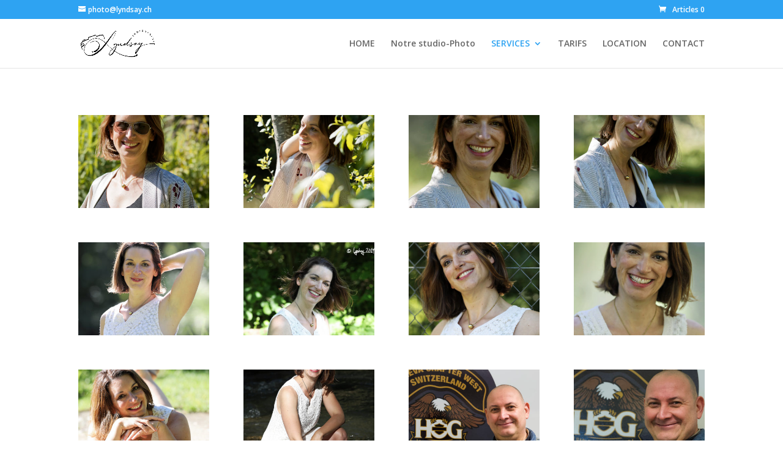

--- FILE ---
content_type: text/html; charset=UTF-8
request_url: https://lyndsay-photo.ch/project/portraits/
body_size: 53668
content:
<!DOCTYPE html>
<html lang="fr-FR">
<head>
	<meta charset="UTF-8" />
<meta http-equiv="X-UA-Compatible" content="IE=edge">
	<link rel="pingback" href="https://lyndsay-photo.ch/xmlrpc.php" />

	<script type="text/javascript">
		document.documentElement.className = 'js';
	</script>

	<title>Portraits | Lyndsay Photography</title>
<meta name='robots' content='max-image-preview:large' />
<script>window._wca = window._wca || [];</script>
<script type="text/javascript">
			let jqueryParams=[],jQuery=function(r){return jqueryParams=[...jqueryParams,r],jQuery},$=function(r){return jqueryParams=[...jqueryParams,r],$};window.jQuery=jQuery,window.$=jQuery;let customHeadScripts=!1;jQuery.fn=jQuery.prototype={},$.fn=jQuery.prototype={},jQuery.noConflict=function(r){if(window.jQuery)return jQuery=window.jQuery,$=window.jQuery,customHeadScripts=!0,jQuery.noConflict},jQuery.ready=function(r){jqueryParams=[...jqueryParams,r]},$.ready=function(r){jqueryParams=[...jqueryParams,r]},jQuery.load=function(r){jqueryParams=[...jqueryParams,r]},$.load=function(r){jqueryParams=[...jqueryParams,r]},jQuery.fn.ready=function(r){jqueryParams=[...jqueryParams,r]},$.fn.ready=function(r){jqueryParams=[...jqueryParams,r]};</script><link rel='dns-prefetch' href='//stats.wp.com' />
<link rel='dns-prefetch' href='//fonts.googleapis.com' />
<link rel='preconnect' href='//c0.wp.com' />
<link rel="alternate" type="application/rss+xml" title="Lyndsay Photography &raquo; Flux" href="https://lyndsay-photo.ch/feed/" />
<link rel="alternate" type="application/rss+xml" title="Lyndsay Photography &raquo; Flux des commentaires" href="https://lyndsay-photo.ch/comments/feed/" />
<link rel="alternate" type="application/rss+xml" title="Lyndsay Photography &raquo; Portraits Flux des commentaires" href="https://lyndsay-photo.ch/project/portraits/feed/" />
<link rel="alternate" title="oEmbed (JSON)" type="application/json+oembed" href="https://lyndsay-photo.ch/wp-json/oembed/1.0/embed?url=https%3A%2F%2Flyndsay-photo.ch%2Fproject%2Fportraits%2F" />
<link rel="alternate" title="oEmbed (XML)" type="text/xml+oembed" href="https://lyndsay-photo.ch/wp-json/oembed/1.0/embed?url=https%3A%2F%2Flyndsay-photo.ch%2Fproject%2Fportraits%2F&#038;format=xml" />
<meta content="Divi creative agency v.1.0.0" name="generator"/><link rel='stylesheet' id='wpa-css-css' href='https://lyndsay-photo.ch/wp-content/plugins/honeypot/includes/css/wpa.css?ver=2.2.14' type='text/css' media='all' />
<link rel='stylesheet' id='woocommerce-layout-css' href='https://c0.wp.com/p/woocommerce/10.1.3/assets/css/woocommerce-layout.css' type='text/css' media='all' />
<style id='woocommerce-layout-inline-css' type='text/css'>

	.infinite-scroll .woocommerce-pagination {
		display: none;
	}
/*# sourceURL=woocommerce-layout-inline-css */
</style>
<link rel='stylesheet' id='woocommerce-smallscreen-css' href='https://c0.wp.com/p/woocommerce/10.1.3/assets/css/woocommerce-smallscreen.css' type='text/css' media='only screen and (max-width: 768px)' />
<link rel='stylesheet' id='woocommerce-general-css' href='https://c0.wp.com/p/woocommerce/10.1.3/assets/css/woocommerce.css' type='text/css' media='all' />
<style id='woocommerce-inline-inline-css' type='text/css'>
.woocommerce form .form-row .required { visibility: visible; }
/*# sourceURL=woocommerce-inline-inline-css */
</style>
<link rel='stylesheet' id='cmplz-general-css' href='https://lyndsay-photo.ch/wp-content/plugins/complianz-gdpr/assets/css/cookieblocker.min.css?ver=1756871443' type='text/css' media='all' />
<link rel='stylesheet' id='brands-styles-css' href='https://c0.wp.com/p/woocommerce/10.1.3/assets/css/brands.css' type='text/css' media='all' />
<link rel='stylesheet' id='et-divi-open-sans-css' href='https://fonts.googleapis.com/css?family=Open+Sans:300italic,400italic,600italic,700italic,800italic,400,300,600,700,800&#038;subset=cyrillic,cyrillic-ext,greek,greek-ext,hebrew,latin,latin-ext,vietnamese&#038;display=swap' type='text/css' media='all' />
<style id='divi-style-parent-inline-inline-css' type='text/css'>
/*!
Theme Name: Divi
Theme URI: http://www.elegantthemes.com/gallery/divi/
Version: 4.27.4
Description: Smart. Flexible. Beautiful. Divi is the most powerful theme in our collection.
Author: Elegant Themes
Author URI: http://www.elegantthemes.com
License: GNU General Public License v2
License URI: http://www.gnu.org/licenses/gpl-2.0.html
*/

a,abbr,acronym,address,applet,b,big,blockquote,body,center,cite,code,dd,del,dfn,div,dl,dt,em,fieldset,font,form,h1,h2,h3,h4,h5,h6,html,i,iframe,img,ins,kbd,label,legend,li,object,ol,p,pre,q,s,samp,small,span,strike,strong,sub,sup,tt,u,ul,var{margin:0;padding:0;border:0;outline:0;font-size:100%;-ms-text-size-adjust:100%;-webkit-text-size-adjust:100%;vertical-align:baseline;background:transparent}body{line-height:1}ol,ul{list-style:none}blockquote,q{quotes:none}blockquote:after,blockquote:before,q:after,q:before{content:"";content:none}blockquote{margin:20px 0 30px;border-left:5px solid;padding-left:20px}:focus{outline:0}del{text-decoration:line-through}pre{overflow:auto;padding:10px}figure{margin:0}table{border-collapse:collapse;border-spacing:0}article,aside,footer,header,hgroup,nav,section{display:block}body{font-family:Open Sans,Arial,sans-serif;font-size:14px;color:#666;background-color:#fff;line-height:1.7em;font-weight:500;-webkit-font-smoothing:antialiased;-moz-osx-font-smoothing:grayscale}body.page-template-page-template-blank-php #page-container{padding-top:0!important}body.et_cover_background{background-size:cover!important;background-position:top!important;background-repeat:no-repeat!important;background-attachment:fixed}a{color:#2ea3f2}a,a:hover{text-decoration:none}p{padding-bottom:1em}p:not(.has-background):last-of-type{padding-bottom:0}p.et_normal_padding{padding-bottom:1em}strong{font-weight:700}cite,em,i{font-style:italic}code,pre{font-family:Courier New,monospace;margin-bottom:10px}ins{text-decoration:none}sub,sup{height:0;line-height:1;position:relative;vertical-align:baseline}sup{bottom:.8em}sub{top:.3em}dl{margin:0 0 1.5em}dl dt{font-weight:700}dd{margin-left:1.5em}blockquote p{padding-bottom:0}embed,iframe,object,video{max-width:100%}h1,h2,h3,h4,h5,h6{color:#333;padding-bottom:10px;line-height:1em;font-weight:500}h1 a,h2 a,h3 a,h4 a,h5 a,h6 a{color:inherit}h1{font-size:30px}h2{font-size:26px}h3{font-size:22px}h4{font-size:18px}h5{font-size:16px}h6{font-size:14px}input{-webkit-appearance:none}input[type=checkbox]{-webkit-appearance:checkbox}input[type=radio]{-webkit-appearance:radio}input.text,input.title,input[type=email],input[type=password],input[type=tel],input[type=text],select,textarea{background-color:#fff;border:1px solid #bbb;padding:2px;color:#4e4e4e}input.text:focus,input.title:focus,input[type=text]:focus,select:focus,textarea:focus{border-color:#2d3940;color:#3e3e3e}input.text,input.title,input[type=text],select,textarea{margin:0}textarea{padding:4px}button,input,select,textarea{font-family:inherit}img{max-width:100%;height:auto}.clear{clear:both}br.clear{margin:0;padding:0}.pagination{clear:both}#et_search_icon:hover,.et-social-icon a:hover,.et_password_protected_form .et_submit_button,.form-submit .et_pb_buttontton.alt.disabled,.nav-single a,.posted_in a{color:#2ea3f2}.et-search-form,blockquote{border-color:#2ea3f2}#main-content{background-color:#fff}.container{width:80%;max-width:1080px;margin:auto;position:relative}body:not(.et-tb) #main-content .container,body:not(.et-tb-has-header) #main-content .container{padding-top:58px}.et_full_width_page #main-content .container:before{display:none}.main_title{margin-bottom:20px}.et_password_protected_form .et_submit_button:hover,.form-submit .et_pb_button:hover{background:rgba(0,0,0,.05)}.et_button_icon_visible .et_pb_button{padding-right:2em;padding-left:.7em}.et_button_icon_visible .et_pb_button:after{opacity:1;margin-left:0}.et_button_left .et_pb_button:hover:after{left:.15em}.et_button_left .et_pb_button:after{margin-left:0;left:1em}.et_button_icon_visible.et_button_left .et_pb_button,.et_button_left .et_pb_button:hover,.et_button_left .et_pb_module .et_pb_button:hover{padding-left:2em;padding-right:.7em}.et_button_icon_visible.et_button_left .et_pb_button:after,.et_button_left .et_pb_button:hover:after{left:.15em}.et_password_protected_form .et_submit_button:hover,.form-submit .et_pb_button:hover{padding:.3em 1em}.et_button_no_icon .et_pb_button:after{display:none}.et_button_no_icon.et_button_icon_visible.et_button_left .et_pb_button,.et_button_no_icon.et_button_left .et_pb_button:hover,.et_button_no_icon .et_pb_button,.et_button_no_icon .et_pb_button:hover{padding:.3em 1em!important}.et_button_custom_icon .et_pb_button:after{line-height:1.7em}.et_button_custom_icon.et_button_icon_visible .et_pb_button:after,.et_button_custom_icon .et_pb_button:hover:after{margin-left:.3em}#left-area .post_format-post-format-gallery .wp-block-gallery:first-of-type{padding:0;margin-bottom:-16px}.entry-content table:not(.variations){border:1px solid #eee;margin:0 0 15px;text-align:left;width:100%}.entry-content thead th,.entry-content tr th{color:#555;font-weight:700;padding:9px 24px}.entry-content tr td{border-top:1px solid #eee;padding:6px 24px}#left-area ul,.entry-content ul,.et-l--body ul,.et-l--footer ul,.et-l--header ul{list-style-type:disc;padding:0 0 23px 1em;line-height:26px}#left-area ol,.entry-content ol,.et-l--body ol,.et-l--footer ol,.et-l--header ol{list-style-type:decimal;list-style-position:inside;padding:0 0 23px;line-height:26px}#left-area ul li ul,.entry-content ul li ol{padding:2px 0 2px 20px}#left-area ol li ul,.entry-content ol li ol,.et-l--body ol li ol,.et-l--footer ol li ol,.et-l--header ol li ol{padding:2px 0 2px 35px}#left-area ul.wp-block-gallery{display:-webkit-box;display:-ms-flexbox;display:flex;-ms-flex-wrap:wrap;flex-wrap:wrap;list-style-type:none;padding:0}#left-area ul.products{padding:0!important;line-height:1.7!important;list-style:none!important}.gallery-item a{display:block}.gallery-caption,.gallery-item a{width:90%}#wpadminbar{z-index:100001}#left-area .post-meta{font-size:14px;padding-bottom:15px}#left-area .post-meta a{text-decoration:none;color:#666}#left-area .et_featured_image{padding-bottom:7px}.single .post{padding-bottom:25px}body.single .et_audio_content{margin-bottom:-6px}.nav-single a{text-decoration:none;color:#2ea3f2;font-size:14px;font-weight:400}.nav-previous{float:left}.nav-next{float:right}.et_password_protected_form p input{background-color:#eee;border:none!important;width:100%!important;border-radius:0!important;font-size:14px;color:#999!important;padding:16px!important;-webkit-box-sizing:border-box;box-sizing:border-box}.et_password_protected_form label{display:none}.et_password_protected_form .et_submit_button{font-family:inherit;display:block;float:right;margin:8px auto 0;cursor:pointer}.post-password-required p.nocomments.container{max-width:100%}.post-password-required p.nocomments.container:before{display:none}.aligncenter,div.post .new-post .aligncenter{display:block;margin-left:auto;margin-right:auto}.wp-caption{border:1px solid #ddd;text-align:center;background-color:#f3f3f3;margin-bottom:10px;max-width:96%;padding:8px}.wp-caption.alignleft{margin:0 30px 20px 0}.wp-caption.alignright{margin:0 0 20px 30px}.wp-caption img{margin:0;padding:0;border:0}.wp-caption p.wp-caption-text{font-size:12px;padding:0 4px 5px;margin:0}.alignright{float:right}.alignleft{float:left}img.alignleft{display:inline;float:left;margin-right:15px}img.alignright{display:inline;float:right;margin-left:15px}.page.et_pb_pagebuilder_layout #main-content{background-color:transparent}body #main-content .et_builder_inner_content>h1,body #main-content .et_builder_inner_content>h2,body #main-content .et_builder_inner_content>h3,body #main-content .et_builder_inner_content>h4,body #main-content .et_builder_inner_content>h5,body #main-content .et_builder_inner_content>h6{line-height:1.4em}body #main-content .et_builder_inner_content>p{line-height:1.7em}.wp-block-pullquote{margin:20px 0 30px}.wp-block-pullquote.has-background blockquote{border-left:none}.wp-block-group.has-background{padding:1.5em 1.5em .5em}@media (min-width:981px){#left-area{width:79.125%;padding-bottom:23px}#main-content .container:before{content:"";position:absolute;top:0;height:100%;width:1px;background-color:#e2e2e2}.et_full_width_page #left-area,.et_no_sidebar #left-area{float:none;width:100%!important}.et_full_width_page #left-area{padding-bottom:0}.et_no_sidebar #main-content .container:before{display:none}}@media (max-width:980px){#page-container{padding-top:80px}.et-tb #page-container,.et-tb-has-header #page-container{padding-top:0!important}#left-area,#sidebar{width:100%!important}#main-content .container:before{display:none!important}.et_full_width_page .et_gallery_item:nth-child(4n+1){clear:none}}@media print{#page-container{padding-top:0!important}}#wp-admin-bar-et-use-visual-builder a:before{font-family:ETmodules!important;content:"\e625";font-size:30px!important;width:28px;margin-top:-3px;color:#974df3!important}#wp-admin-bar-et-use-visual-builder:hover a:before{color:#fff!important}#wp-admin-bar-et-use-visual-builder:hover a,#wp-admin-bar-et-use-visual-builder a:hover{transition:background-color .5s ease;-webkit-transition:background-color .5s ease;-moz-transition:background-color .5s ease;background-color:#7e3bd0!important;color:#fff!important}* html .clearfix,:first-child+html .clearfix{zoom:1}.iphone .et_pb_section_video_bg video::-webkit-media-controls-start-playback-button{display:none!important;-webkit-appearance:none}.et_mobile_device .et_pb_section_parallax .et_pb_parallax_css{background-attachment:scroll}.et-social-facebook a.icon:before{content:"\e093"}.et-social-twitter a.icon:before{content:"\e094"}.et-social-google-plus a.icon:before{content:"\e096"}.et-social-instagram a.icon:before{content:"\e09a"}.et-social-rss a.icon:before{content:"\e09e"}.ai1ec-single-event:after{content:" ";display:table;clear:both}.evcal_event_details .evcal_evdata_cell .eventon_details_shading_bot.eventon_details_shading_bot{z-index:3}.wp-block-divi-layout{margin-bottom:1em}*{-webkit-box-sizing:border-box;box-sizing:border-box}#et-info-email:before,#et-info-phone:before,#et_search_icon:before,.comment-reply-link:after,.et-cart-info span:before,.et-pb-arrow-next:before,.et-pb-arrow-prev:before,.et-social-icon a:before,.et_audio_container .mejs-playpause-button button:before,.et_audio_container .mejs-volume-button button:before,.et_overlay:before,.et_password_protected_form .et_submit_button:after,.et_pb_button:after,.et_pb_contact_reset:after,.et_pb_contact_submit:after,.et_pb_font_icon:before,.et_pb_newsletter_button:after,.et_pb_pricing_table_button:after,.et_pb_promo_button:after,.et_pb_testimonial:before,.et_pb_toggle_title:before,.form-submit .et_pb_button:after,.mobile_menu_bar:before,a.et_pb_more_button:after{font-family:ETmodules!important;speak:none;font-style:normal;font-weight:400;-webkit-font-feature-settings:normal;font-feature-settings:normal;font-variant:normal;text-transform:none;line-height:1;-webkit-font-smoothing:antialiased;-moz-osx-font-smoothing:grayscale;text-shadow:0 0;direction:ltr}.et-pb-icon,.et_pb_custom_button_icon.et_pb_button:after,.et_pb_login .et_pb_custom_button_icon.et_pb_button:after,.et_pb_woo_custom_button_icon .button.et_pb_custom_button_icon.et_pb_button:after,.et_pb_woo_custom_button_icon .button.et_pb_custom_button_icon.et_pb_button:hover:after{content:attr(data-icon)}.et-pb-icon{font-family:ETmodules;speak:none;font-weight:400;-webkit-font-feature-settings:normal;font-feature-settings:normal;font-variant:normal;text-transform:none;line-height:1;-webkit-font-smoothing:antialiased;font-size:96px;font-style:normal;display:inline-block;-webkit-box-sizing:border-box;box-sizing:border-box;direction:ltr}#et-ajax-saving{display:none;-webkit-transition:background .3s,-webkit-box-shadow .3s;transition:background .3s,-webkit-box-shadow .3s;transition:background .3s,box-shadow .3s;transition:background .3s,box-shadow .3s,-webkit-box-shadow .3s;-webkit-box-shadow:rgba(0,139,219,.247059) 0 0 60px;box-shadow:0 0 60px rgba(0,139,219,.247059);position:fixed;top:50%;left:50%;width:50px;height:50px;background:#fff;border-radius:50px;margin:-25px 0 0 -25px;z-index:999999;text-align:center}#et-ajax-saving img{margin:9px}.et-safe-mode-indicator,.et-safe-mode-indicator:focus,.et-safe-mode-indicator:hover{-webkit-box-shadow:0 5px 10px rgba(41,196,169,.15);box-shadow:0 5px 10px rgba(41,196,169,.15);background:#29c4a9;color:#fff;font-size:14px;font-weight:600;padding:12px;line-height:16px;border-radius:3px;position:fixed;bottom:30px;right:30px;z-index:999999;text-decoration:none;font-family:Open Sans,sans-serif;-webkit-font-smoothing:antialiased;-moz-osx-font-smoothing:grayscale}.et_pb_button{font-size:20px;font-weight:500;padding:.3em 1em;line-height:1.7em!important;background-color:transparent;background-size:cover;background-position:50%;background-repeat:no-repeat;border:2px solid;border-radius:3px;-webkit-transition-duration:.2s;transition-duration:.2s;-webkit-transition-property:all!important;transition-property:all!important}.et_pb_button,.et_pb_button_inner{position:relative}.et_pb_button:hover,.et_pb_module .et_pb_button:hover{border:2px solid transparent;padding:.3em 2em .3em .7em}.et_pb_button:hover{background-color:hsla(0,0%,100%,.2)}.et_pb_bg_layout_light.et_pb_button:hover,.et_pb_bg_layout_light .et_pb_button:hover{background-color:rgba(0,0,0,.05)}.et_pb_button:after,.et_pb_button:before{font-size:32px;line-height:1em;content:"\35";opacity:0;position:absolute;margin-left:-1em;-webkit-transition:all .2s;transition:all .2s;text-transform:none;-webkit-font-feature-settings:"kern" off;font-feature-settings:"kern" off;font-variant:none;font-style:normal;font-weight:400;text-shadow:none}.et_pb_button.et_hover_enabled:hover:after,.et_pb_button.et_pb_hovered:hover:after{-webkit-transition:none!important;transition:none!important}.et_pb_button:before{display:none}.et_pb_button:hover:after{opacity:1;margin-left:0}.et_pb_column_1_3 h1,.et_pb_column_1_4 h1,.et_pb_column_1_5 h1,.et_pb_column_1_6 h1,.et_pb_column_2_5 h1{font-size:26px}.et_pb_column_1_3 h2,.et_pb_column_1_4 h2,.et_pb_column_1_5 h2,.et_pb_column_1_6 h2,.et_pb_column_2_5 h2{font-size:23px}.et_pb_column_1_3 h3,.et_pb_column_1_4 h3,.et_pb_column_1_5 h3,.et_pb_column_1_6 h3,.et_pb_column_2_5 h3{font-size:20px}.et_pb_column_1_3 h4,.et_pb_column_1_4 h4,.et_pb_column_1_5 h4,.et_pb_column_1_6 h4,.et_pb_column_2_5 h4{font-size:18px}.et_pb_column_1_3 h5,.et_pb_column_1_4 h5,.et_pb_column_1_5 h5,.et_pb_column_1_6 h5,.et_pb_column_2_5 h5{font-size:16px}.et_pb_column_1_3 h6,.et_pb_column_1_4 h6,.et_pb_column_1_5 h6,.et_pb_column_1_6 h6,.et_pb_column_2_5 h6{font-size:15px}.et_pb_bg_layout_dark,.et_pb_bg_layout_dark h1,.et_pb_bg_layout_dark h2,.et_pb_bg_layout_dark h3,.et_pb_bg_layout_dark h4,.et_pb_bg_layout_dark h5,.et_pb_bg_layout_dark h6{color:#fff!important}.et_pb_module.et_pb_text_align_left{text-align:left}.et_pb_module.et_pb_text_align_center{text-align:center}.et_pb_module.et_pb_text_align_right{text-align:right}.et_pb_module.et_pb_text_align_justified{text-align:justify}.clearfix:after{visibility:hidden;display:block;font-size:0;content:" ";clear:both;height:0}.et_pb_bg_layout_light .et_pb_more_button{color:#2ea3f2}.et_builder_inner_content{position:relative;z-index:1}header .et_builder_inner_content{z-index:2}.et_pb_css_mix_blend_mode_passthrough{mix-blend-mode:unset!important}.et_pb_image_container{margin:-20px -20px 29px}.et_pb_module_inner{position:relative}.et_hover_enabled_preview{z-index:2}.et_hover_enabled:hover{position:relative;z-index:2}.et_pb_all_tabs,.et_pb_module,.et_pb_posts_nav a,.et_pb_tab,.et_pb_with_background{position:relative;background-size:cover;background-position:50%;background-repeat:no-repeat}.et_pb_background_mask,.et_pb_background_pattern{bottom:0;left:0;position:absolute;right:0;top:0}.et_pb_background_mask{background-size:calc(100% + 2px) calc(100% + 2px);background-repeat:no-repeat;background-position:50%;overflow:hidden}.et_pb_background_pattern{background-position:0 0;background-repeat:repeat}.et_pb_with_border{position:relative;border:0 solid #333}.post-password-required .et_pb_row{padding:0;width:100%}.post-password-required .et_password_protected_form{min-height:0}body.et_pb_pagebuilder_layout.et_pb_show_title .post-password-required .et_password_protected_form h1,body:not(.et_pb_pagebuilder_layout) .post-password-required .et_password_protected_form h1{display:none}.et_pb_no_bg{padding:0!important}.et_overlay.et_pb_inline_icon:before,.et_pb_inline_icon:before{content:attr(data-icon)}.et_pb_more_button{color:inherit;text-shadow:none;text-decoration:none;display:inline-block;margin-top:20px}.et_parallax_bg_wrap{overflow:hidden;position:absolute;top:0;right:0;bottom:0;left:0}.et_parallax_bg{background-repeat:no-repeat;background-position:top;background-size:cover;position:absolute;bottom:0;left:0;width:100%;height:100%;display:block}.et_parallax_bg.et_parallax_bg__hover,.et_parallax_bg.et_parallax_bg_phone,.et_parallax_bg.et_parallax_bg_tablet,.et_parallax_gradient.et_parallax_gradient__hover,.et_parallax_gradient.et_parallax_gradient_phone,.et_parallax_gradient.et_parallax_gradient_tablet,.et_pb_section_parallax_hover:hover .et_parallax_bg:not(.et_parallax_bg__hover),.et_pb_section_parallax_hover:hover .et_parallax_gradient:not(.et_parallax_gradient__hover){display:none}.et_pb_section_parallax_hover:hover .et_parallax_bg.et_parallax_bg__hover,.et_pb_section_parallax_hover:hover .et_parallax_gradient.et_parallax_gradient__hover{display:block}.et_parallax_gradient{bottom:0;display:block;left:0;position:absolute;right:0;top:0}.et_pb_module.et_pb_section_parallax,.et_pb_posts_nav a.et_pb_section_parallax,.et_pb_tab.et_pb_section_parallax{position:relative}.et_pb_section_parallax .et_pb_parallax_css,.et_pb_slides .et_parallax_bg.et_pb_parallax_css{background-attachment:fixed}body.et-bfb .et_pb_section_parallax .et_pb_parallax_css,body.et-bfb .et_pb_slides .et_parallax_bg.et_pb_parallax_css{background-attachment:scroll;bottom:auto}.et_pb_section_parallax.et_pb_column .et_pb_module,.et_pb_section_parallax.et_pb_row .et_pb_column,.et_pb_section_parallax.et_pb_row .et_pb_module{z-index:9;position:relative}.et_pb_more_button:hover:after{opacity:1;margin-left:0}.et_pb_preload .et_pb_section_video_bg,.et_pb_preload>div{visibility:hidden}.et_pb_preload,.et_pb_section.et_pb_section_video.et_pb_preload{position:relative;background:#464646!important}.et_pb_preload:before{content:"";position:absolute;top:50%;left:50%;background:url(https://lyndsay-photo.ch/wp-content/themes/Divi/includes/builder/styles/images/preloader.gif) no-repeat;border-radius:32px;width:32px;height:32px;margin:-16px 0 0 -16px}.box-shadow-overlay{position:absolute;top:0;left:0;width:100%;height:100%;z-index:10;pointer-events:none}.et_pb_section>.box-shadow-overlay~.et_pb_row{z-index:11}body.safari .section_has_divider{will-change:transform}.et_pb_row>.box-shadow-overlay{z-index:8}.has-box-shadow-overlay{position:relative}.et_clickable{cursor:pointer}.screen-reader-text{border:0;clip:rect(1px,1px,1px,1px);-webkit-clip-path:inset(50%);clip-path:inset(50%);height:1px;margin:-1px;overflow:hidden;padding:0;position:absolute!important;width:1px;word-wrap:normal!important}.et_multi_view_hidden,.et_multi_view_hidden_image{display:none!important}@keyframes multi-view-image-fade{0%{opacity:0}10%{opacity:.1}20%{opacity:.2}30%{opacity:.3}40%{opacity:.4}50%{opacity:.5}60%{opacity:.6}70%{opacity:.7}80%{opacity:.8}90%{opacity:.9}to{opacity:1}}.et_multi_view_image__loading{visibility:hidden}.et_multi_view_image__loaded{-webkit-animation:multi-view-image-fade .5s;animation:multi-view-image-fade .5s}#et-pb-motion-effects-offset-tracker{visibility:hidden!important;opacity:0;position:absolute;top:0;left:0}.et-pb-before-scroll-animation{opacity:0}header.et-l.et-l--header:after{clear:both;display:block;content:""}.et_pb_module{-webkit-animation-timing-function:linear;animation-timing-function:linear;-webkit-animation-duration:.2s;animation-duration:.2s}@-webkit-keyframes fadeBottom{0%{opacity:0;-webkit-transform:translateY(10%);transform:translateY(10%)}to{opacity:1;-webkit-transform:translateY(0);transform:translateY(0)}}@keyframes fadeBottom{0%{opacity:0;-webkit-transform:translateY(10%);transform:translateY(10%)}to{opacity:1;-webkit-transform:translateY(0);transform:translateY(0)}}@-webkit-keyframes fadeLeft{0%{opacity:0;-webkit-transform:translateX(-10%);transform:translateX(-10%)}to{opacity:1;-webkit-transform:translateX(0);transform:translateX(0)}}@keyframes fadeLeft{0%{opacity:0;-webkit-transform:translateX(-10%);transform:translateX(-10%)}to{opacity:1;-webkit-transform:translateX(0);transform:translateX(0)}}@-webkit-keyframes fadeRight{0%{opacity:0;-webkit-transform:translateX(10%);transform:translateX(10%)}to{opacity:1;-webkit-transform:translateX(0);transform:translateX(0)}}@keyframes fadeRight{0%{opacity:0;-webkit-transform:translateX(10%);transform:translateX(10%)}to{opacity:1;-webkit-transform:translateX(0);transform:translateX(0)}}@-webkit-keyframes fadeTop{0%{opacity:0;-webkit-transform:translateY(-10%);transform:translateY(-10%)}to{opacity:1;-webkit-transform:translateX(0);transform:translateX(0)}}@keyframes fadeTop{0%{opacity:0;-webkit-transform:translateY(-10%);transform:translateY(-10%)}to{opacity:1;-webkit-transform:translateX(0);transform:translateX(0)}}@-webkit-keyframes fadeIn{0%{opacity:0}to{opacity:1}}@keyframes fadeIn{0%{opacity:0}to{opacity:1}}.et-waypoint:not(.et_pb_counters){opacity:0}@media (min-width:981px){.et_pb_section.et_section_specialty div.et_pb_row .et_pb_column .et_pb_column .et_pb_module.et-last-child,.et_pb_section.et_section_specialty div.et_pb_row .et_pb_column .et_pb_column .et_pb_module:last-child,.et_pb_section.et_section_specialty div.et_pb_row .et_pb_column .et_pb_row_inner .et_pb_column .et_pb_module.et-last-child,.et_pb_section.et_section_specialty div.et_pb_row .et_pb_column .et_pb_row_inner .et_pb_column .et_pb_module:last-child,.et_pb_section div.et_pb_row .et_pb_column .et_pb_module.et-last-child,.et_pb_section div.et_pb_row .et_pb_column .et_pb_module:last-child{margin-bottom:0}}@media (max-width:980px){.et_overlay.et_pb_inline_icon_tablet:before,.et_pb_inline_icon_tablet:before{content:attr(data-icon-tablet)}.et_parallax_bg.et_parallax_bg_tablet_exist,.et_parallax_gradient.et_parallax_gradient_tablet_exist{display:none}.et_parallax_bg.et_parallax_bg_tablet,.et_parallax_gradient.et_parallax_gradient_tablet{display:block}.et_pb_column .et_pb_module{margin-bottom:30px}.et_pb_row .et_pb_column .et_pb_module.et-last-child,.et_pb_row .et_pb_column .et_pb_module:last-child,.et_section_specialty .et_pb_row .et_pb_column .et_pb_module.et-last-child,.et_section_specialty .et_pb_row .et_pb_column .et_pb_module:last-child{margin-bottom:0}.et_pb_more_button{display:inline-block!important}.et_pb_bg_layout_light_tablet.et_pb_button,.et_pb_bg_layout_light_tablet.et_pb_module.et_pb_button,.et_pb_bg_layout_light_tablet .et_pb_more_button{color:#2ea3f2}.et_pb_bg_layout_light_tablet .et_pb_forgot_password a{color:#666}.et_pb_bg_layout_light_tablet h1,.et_pb_bg_layout_light_tablet h2,.et_pb_bg_layout_light_tablet h3,.et_pb_bg_layout_light_tablet h4,.et_pb_bg_layout_light_tablet h5,.et_pb_bg_layout_light_tablet h6{color:#333!important}.et_pb_module .et_pb_bg_layout_light_tablet.et_pb_button{color:#2ea3f2!important}.et_pb_bg_layout_light_tablet{color:#666!important}.et_pb_bg_layout_dark_tablet,.et_pb_bg_layout_dark_tablet h1,.et_pb_bg_layout_dark_tablet h2,.et_pb_bg_layout_dark_tablet h3,.et_pb_bg_layout_dark_tablet h4,.et_pb_bg_layout_dark_tablet h5,.et_pb_bg_layout_dark_tablet h6{color:#fff!important}.et_pb_bg_layout_dark_tablet.et_pb_button,.et_pb_bg_layout_dark_tablet.et_pb_module.et_pb_button,.et_pb_bg_layout_dark_tablet .et_pb_more_button{color:inherit}.et_pb_bg_layout_dark_tablet .et_pb_forgot_password a{color:#fff}.et_pb_module.et_pb_text_align_left-tablet{text-align:left}.et_pb_module.et_pb_text_align_center-tablet{text-align:center}.et_pb_module.et_pb_text_align_right-tablet{text-align:right}.et_pb_module.et_pb_text_align_justified-tablet{text-align:justify}}@media (max-width:767px){.et_pb_more_button{display:inline-block!important}.et_overlay.et_pb_inline_icon_phone:before,.et_pb_inline_icon_phone:before{content:attr(data-icon-phone)}.et_parallax_bg.et_parallax_bg_phone_exist,.et_parallax_gradient.et_parallax_gradient_phone_exist{display:none}.et_parallax_bg.et_parallax_bg_phone,.et_parallax_gradient.et_parallax_gradient_phone{display:block}.et-hide-mobile{display:none!important}.et_pb_bg_layout_light_phone.et_pb_button,.et_pb_bg_layout_light_phone.et_pb_module.et_pb_button,.et_pb_bg_layout_light_phone .et_pb_more_button{color:#2ea3f2}.et_pb_bg_layout_light_phone .et_pb_forgot_password a{color:#666}.et_pb_bg_layout_light_phone h1,.et_pb_bg_layout_light_phone h2,.et_pb_bg_layout_light_phone h3,.et_pb_bg_layout_light_phone h4,.et_pb_bg_layout_light_phone h5,.et_pb_bg_layout_light_phone h6{color:#333!important}.et_pb_module .et_pb_bg_layout_light_phone.et_pb_button{color:#2ea3f2!important}.et_pb_bg_layout_light_phone{color:#666!important}.et_pb_bg_layout_dark_phone,.et_pb_bg_layout_dark_phone h1,.et_pb_bg_layout_dark_phone h2,.et_pb_bg_layout_dark_phone h3,.et_pb_bg_layout_dark_phone h4,.et_pb_bg_layout_dark_phone h5,.et_pb_bg_layout_dark_phone h6{color:#fff!important}.et_pb_bg_layout_dark_phone.et_pb_button,.et_pb_bg_layout_dark_phone.et_pb_module.et_pb_button,.et_pb_bg_layout_dark_phone .et_pb_more_button{color:inherit}.et_pb_module .et_pb_bg_layout_dark_phone.et_pb_button{color:#fff!important}.et_pb_bg_layout_dark_phone .et_pb_forgot_password a{color:#fff}.et_pb_module.et_pb_text_align_left-phone{text-align:left}.et_pb_module.et_pb_text_align_center-phone{text-align:center}.et_pb_module.et_pb_text_align_right-phone{text-align:right}.et_pb_module.et_pb_text_align_justified-phone{text-align:justify}}@media (max-width:479px){a.et_pb_more_button{display:block}}@media (min-width:768px) and (max-width:980px){[data-et-multi-view-load-tablet-hidden=true]:not(.et_multi_view_swapped){display:none!important}}@media (max-width:767px){[data-et-multi-view-load-phone-hidden=true]:not(.et_multi_view_swapped){display:none!important}}.et_pb_menu.et_pb_menu--style-inline_centered_logo .et_pb_menu__menu nav ul{-webkit-box-pack:center;-ms-flex-pack:center;justify-content:center}@-webkit-keyframes multi-view-image-fade{0%{-webkit-transform:scale(1);transform:scale(1);opacity:1}50%{-webkit-transform:scale(1.01);transform:scale(1.01);opacity:1}to{-webkit-transform:scale(1);transform:scale(1);opacity:1}}
/*# sourceURL=divi-style-parent-inline-inline-css */
</style>
<style id='divi-dynamic-critical-inline-css' type='text/css'>
@font-face{font-family:ETmodules;font-display:block;src:url(//lyndsay-photo.ch/wp-content/themes/Divi/core/admin/fonts/modules/all/modules.eot);src:url(//lyndsay-photo.ch/wp-content/themes/Divi/core/admin/fonts/modules/all/modules.eot?#iefix) format("embedded-opentype"),url(//lyndsay-photo.ch/wp-content/themes/Divi/core/admin/fonts/modules/all/modules.woff) format("woff"),url(//lyndsay-photo.ch/wp-content/themes/Divi/core/admin/fonts/modules/all/modules.ttf) format("truetype"),url(//lyndsay-photo.ch/wp-content/themes/Divi/core/admin/fonts/modules/all/modules.svg#ETmodules) format("svg");font-weight:400;font-style:normal}
.et_pb_post{margin-bottom:60px;word-wrap:break-word}.et_pb_fullwidth_post_content.et_pb_with_border img,.et_pb_post_content.et_pb_with_border img,.et_pb_with_border .et_pb_post .et_pb_slides,.et_pb_with_border .et_pb_post img:not(.woocommerce-placeholder),.et_pb_with_border.et_pb_posts .et_pb_post,.et_pb_with_border.et_pb_posts_nav span.nav-next a,.et_pb_with_border.et_pb_posts_nav span.nav-previous a{border:0 solid #333}.et_pb_post .entry-content{padding-top:30px}.et_pb_post .entry-featured-image-url{display:block;position:relative;margin-bottom:30px}.et_pb_post .entry-title a,.et_pb_post h2 a{text-decoration:none}.et_pb_post .post-meta{font-size:14px;margin-bottom:6px}.et_pb_post .more,.et_pb_post .post-meta a{text-decoration:none}.et_pb_post .more{color:#82c0c7}.et_pb_posts a.more-link{clear:both;display:block}.et_pb_posts .et_pb_post{position:relative}.et_pb_has_overlay.et_pb_post .et_pb_image_container a{display:block;position:relative;overflow:hidden}.et_pb_image_container img,.et_pb_post a img{vertical-align:bottom;max-width:100%}@media (min-width:981px) and (max-width:1100px){.et_pb_post{margin-bottom:42px}}@media (max-width:980px){.et_pb_post{margin-bottom:42px}.et_pb_bg_layout_light_tablet .et_pb_post .post-meta,.et_pb_bg_layout_light_tablet .et_pb_post .post-meta a,.et_pb_bg_layout_light_tablet .et_pb_post p{color:#666}.et_pb_bg_layout_dark_tablet .et_pb_post .post-meta,.et_pb_bg_layout_dark_tablet .et_pb_post .post-meta a,.et_pb_bg_layout_dark_tablet .et_pb_post p{color:inherit}.et_pb_bg_layout_dark_tablet .comment_postinfo a,.et_pb_bg_layout_dark_tablet .comment_postinfo span{color:#fff}}@media (max-width:767px){.et_pb_post{margin-bottom:42px}.et_pb_post>h2{font-size:18px}.et_pb_bg_layout_light_phone .et_pb_post .post-meta,.et_pb_bg_layout_light_phone .et_pb_post .post-meta a,.et_pb_bg_layout_light_phone .et_pb_post p{color:#666}.et_pb_bg_layout_dark_phone .et_pb_post .post-meta,.et_pb_bg_layout_dark_phone .et_pb_post .post-meta a,.et_pb_bg_layout_dark_phone .et_pb_post p{color:inherit}.et_pb_bg_layout_dark_phone .comment_postinfo a,.et_pb_bg_layout_dark_phone .comment_postinfo span{color:#fff}}@media (max-width:479px){.et_pb_post{margin-bottom:42px}.et_pb_post h2{font-size:16px;padding-bottom:0}.et_pb_post .post-meta{color:#666;font-size:14px}}
@media (min-width:981px){.et_pb_gutters3 .et_pb_column,.et_pb_gutters3.et_pb_row .et_pb_column{margin-right:5.5%}.et_pb_gutters3 .et_pb_column_4_4,.et_pb_gutters3.et_pb_row .et_pb_column_4_4{width:100%}.et_pb_gutters3 .et_pb_column_4_4 .et_pb_module,.et_pb_gutters3.et_pb_row .et_pb_column_4_4 .et_pb_module{margin-bottom:2.75%}.et_pb_gutters3 .et_pb_column_3_4,.et_pb_gutters3.et_pb_row .et_pb_column_3_4{width:73.625%}.et_pb_gutters3 .et_pb_column_3_4 .et_pb_module,.et_pb_gutters3.et_pb_row .et_pb_column_3_4 .et_pb_module{margin-bottom:3.735%}.et_pb_gutters3 .et_pb_column_2_3,.et_pb_gutters3.et_pb_row .et_pb_column_2_3{width:64.833%}.et_pb_gutters3 .et_pb_column_2_3 .et_pb_module,.et_pb_gutters3.et_pb_row .et_pb_column_2_3 .et_pb_module{margin-bottom:4.242%}.et_pb_gutters3 .et_pb_column_3_5,.et_pb_gutters3.et_pb_row .et_pb_column_3_5{width:57.8%}.et_pb_gutters3 .et_pb_column_3_5 .et_pb_module,.et_pb_gutters3.et_pb_row .et_pb_column_3_5 .et_pb_module{margin-bottom:4.758%}.et_pb_gutters3 .et_pb_column_1_2,.et_pb_gutters3.et_pb_row .et_pb_column_1_2{width:47.25%}.et_pb_gutters3 .et_pb_column_1_2 .et_pb_module,.et_pb_gutters3.et_pb_row .et_pb_column_1_2 .et_pb_module{margin-bottom:5.82%}.et_pb_gutters3 .et_pb_column_2_5,.et_pb_gutters3.et_pb_row .et_pb_column_2_5{width:36.7%}.et_pb_gutters3 .et_pb_column_2_5 .et_pb_module,.et_pb_gutters3.et_pb_row .et_pb_column_2_5 .et_pb_module{margin-bottom:7.493%}.et_pb_gutters3 .et_pb_column_1_3,.et_pb_gutters3.et_pb_row .et_pb_column_1_3{width:29.6667%}.et_pb_gutters3 .et_pb_column_1_3 .et_pb_module,.et_pb_gutters3.et_pb_row .et_pb_column_1_3 .et_pb_module{margin-bottom:9.27%}.et_pb_gutters3 .et_pb_column_1_4,.et_pb_gutters3.et_pb_row .et_pb_column_1_4{width:20.875%}.et_pb_gutters3 .et_pb_column_1_4 .et_pb_module,.et_pb_gutters3.et_pb_row .et_pb_column_1_4 .et_pb_module{margin-bottom:13.174%}.et_pb_gutters3 .et_pb_column_1_5,.et_pb_gutters3.et_pb_row .et_pb_column_1_5{width:15.6%}.et_pb_gutters3 .et_pb_column_1_5 .et_pb_module,.et_pb_gutters3.et_pb_row .et_pb_column_1_5 .et_pb_module{margin-bottom:17.628%}.et_pb_gutters3 .et_pb_column_1_6,.et_pb_gutters3.et_pb_row .et_pb_column_1_6{width:12.0833%}.et_pb_gutters3 .et_pb_column_1_6 .et_pb_module,.et_pb_gutters3.et_pb_row .et_pb_column_1_6 .et_pb_module{margin-bottom:22.759%}.et_pb_gutters3 .et_full_width_page.woocommerce-page ul.products li.product{width:20.875%;margin-right:5.5%;margin-bottom:5.5%}.et_pb_gutters3.et_left_sidebar.woocommerce-page #main-content ul.products li.product,.et_pb_gutters3.et_right_sidebar.woocommerce-page #main-content ul.products li.product{width:28.353%;margin-right:7.47%}.et_pb_gutters3.et_left_sidebar.woocommerce-page #main-content ul.products.columns-1 li.product,.et_pb_gutters3.et_right_sidebar.woocommerce-page #main-content ul.products.columns-1 li.product{width:100%;margin-right:0}.et_pb_gutters3.et_left_sidebar.woocommerce-page #main-content ul.products.columns-2 li.product,.et_pb_gutters3.et_right_sidebar.woocommerce-page #main-content ul.products.columns-2 li.product{width:48%;margin-right:4%}.et_pb_gutters3.et_left_sidebar.woocommerce-page #main-content ul.products.columns-2 li:nth-child(2n+2),.et_pb_gutters3.et_right_sidebar.woocommerce-page #main-content ul.products.columns-2 li:nth-child(2n+2){margin-right:0}.et_pb_gutters3.et_left_sidebar.woocommerce-page #main-content ul.products.columns-2 li:nth-child(3n+1),.et_pb_gutters3.et_right_sidebar.woocommerce-page #main-content ul.products.columns-2 li:nth-child(3n+1){clear:none}}
@media (min-width:981px){.et_pb_gutters3 .et_pb_column .et_pb_blog_grid .column.size-1of1 .et_pb_post:last-child,.et_pb_gutters3 .et_pb_column .et_pb_blog_grid .column.size-1of2 .et_pb_post:last-child,.et_pb_gutters3 .et_pb_column .et_pb_blog_grid .column.size-1of3 .et_pb_post:last-child,.et_pb_gutters3.et_pb_row .et_pb_column .et_pb_blog_grid .column.size-1of1 .et_pb_post:last-child,.et_pb_gutters3.et_pb_row .et_pb_column .et_pb_blog_grid .column.size-1of2 .et_pb_post:last-child,.et_pb_gutters3.et_pb_row .et_pb_column .et_pb_blog_grid .column.size-1of3 .et_pb_post:last-child{margin-bottom:30px}.et_pb_gutters3 .et_pb_column_4_4 .et_pb_grid_item,.et_pb_gutters3 .et_pb_column_4_4 .et_pb_shop_grid .woocommerce ul.products li.product,.et_pb_gutters3 .et_pb_column_4_4 .et_pb_widget,.et_pb_gutters3.et_pb_row .et_pb_column_4_4 .et_pb_grid_item,.et_pb_gutters3.et_pb_row .et_pb_column_4_4 .et_pb_shop_grid .woocommerce ul.products li.product,.et_pb_gutters3.et_pb_row .et_pb_column_4_4 .et_pb_widget{width:20.875%;margin-right:5.5%;margin-bottom:5.5%}.et_pb_gutters3 .et_pb_column_4_4 .et_pb_blog_grid .column.size-1of3,.et_pb_gutters3.et_pb_row .et_pb_column_4_4 .et_pb_blog_grid .column.size-1of3{width:29.667%;margin-right:5.5%}.et_pb_gutters3 .et_pb_column_4_4 .et_pb_blog_grid .column.size-1of3 .et_pb_post,.et_pb_gutters3.et_pb_row .et_pb_column_4_4 .et_pb_blog_grid .column.size-1of3 .et_pb_post{margin-bottom:18.539%}.et_pb_gutters3 .et_pb_column_3_4 .et_pb_grid_item,.et_pb_gutters3 .et_pb_column_3_4 .et_pb_shop_grid .woocommerce ul.products li.product,.et_pb_gutters3 .et_pb_column_3_4 .et_pb_widget,.et_pb_gutters3.et_pb_row .et_pb_column_3_4 .et_pb_grid_item,.et_pb_gutters3.et_pb_row .et_pb_column_3_4 .et_pb_shop_grid .woocommerce ul.products li.product,.et_pb_gutters3.et_pb_row .et_pb_column_3_4 .et_pb_widget{width:28.353%;margin-right:7.47%;margin-bottom:7.47%}.et_pb_gutters3 .et_pb_column_3_4 .et_pb_blog_grid .column.size-1of2,.et_pb_gutters3.et_pb_row .et_pb_column_3_4 .et_pb_blog_grid .column.size-1of2{width:46.265%;margin-right:7.47%}.et_pb_gutters3 .et_pb_column_3_4 .et_pb_blog_grid .column.size-1of2 .et_pb_post,.et_pb_gutters3.et_pb_row .et_pb_column_3_4 .et_pb_blog_grid .column.size-1of2 .et_pb_post{margin-bottom:14.941%}.et_pb_gutters3 .et_pb_column_2_3 .et_pb_grid_item,.et_pb_gutters3 .et_pb_column_2_3 .et_pb_shop_grid .woocommerce ul.products li.product,.et_pb_gutters3 .et_pb_column_2_3 .et_pb_widget,.et_pb_gutters3.et_pb_row .et_pb_column_2_3 .et_pb_grid_item,.et_pb_gutters3.et_pb_row .et_pb_column_2_3 .et_pb_shop_grid .woocommerce ul.products li.product,.et_pb_gutters3.et_pb_row .et_pb_column_2_3 .et_pb_widget{width:45.758%;margin-right:8.483%;margin-bottom:8.483%}.et_pb_gutters3 .et_pb_column_2_3 .et_pb_blog_grid .column.size-1of2,.et_pb_gutters3.et_pb_row .et_pb_column_2_3 .et_pb_blog_grid .column.size-1of2{width:45.758%;margin-right:8.483%}.et_pb_gutters3 .et_pb_column_2_3 .et_pb_blog_grid .column.size-1of2 .et_pb_post,.et_pb_gutters3.et_pb_row .et_pb_column_2_3 .et_pb_blog_grid .column.size-1of2 .et_pb_post{margin-bottom:16.967%}.et_pb_gutters3 .et_pb_column_3_5 .et_pb_grid_item,.et_pb_gutters3 .et_pb_column_3_5 .et_pb_shop_grid .woocommerce ul.products li.product,.et_pb_gutters3 .et_pb_column_3_5 .et_pb_widget,.et_pb_gutters3.et_pb_row .et_pb_column_3_5 .et_pb_grid_item,.et_pb_gutters3.et_pb_row .et_pb_column_3_5 .et_pb_shop_grid .woocommerce ul.products li.product,.et_pb_gutters3.et_pb_row .et_pb_column_3_5 .et_pb_widget{width:45.242%;margin-right:9.516%;margin-bottom:9.516%}.et_pb_gutters3 .et_pb_column_3_5 .et_pb_blog_grid .column.size-1of1,.et_pb_gutters3.et_pb_row .et_pb_column_3_5 .et_pb_blog_grid .column.size-1of1{width:100%;margin-right:0}.et_pb_gutters3 .et_pb_column_3_5 .et_pb_blog_grid .column.size-1of1 .et_pb_post,.et_pb_gutters3.et_pb_row .et_pb_column_3_5 .et_pb_blog_grid .column.size-1of1 .et_pb_post{margin-bottom:9.516%}.et_pb_gutters3 .et_pb_column_1_2 .et_pb_grid_item,.et_pb_gutters3 .et_pb_column_1_2 .et_pb_shop_grid .woocommerce ul.products li.product,.et_pb_gutters3 .et_pb_column_1_2 .et_pb_widget,.et_pb_gutters3.et_pb_row .et_pb_column_1_2 .et_pb_grid_item,.et_pb_gutters3.et_pb_row .et_pb_column_1_2 .et_pb_shop_grid .woocommerce ul.products li.product,.et_pb_gutters3.et_pb_row .et_pb_column_1_2 .et_pb_widget{width:44.18%;margin-right:11.64%;margin-bottom:11.64%}.et_pb_gutters3 .et_pb_column_1_2 .et_pb_blog_grid .column.size-1of1,.et_pb_gutters3.et_pb_row .et_pb_column_1_2 .et_pb_blog_grid .column.size-1of1{width:100%;margin-right:0}.et_pb_gutters3 .et_pb_column_1_2 .et_pb_blog_grid .column.size-1of1 .et_pb_post,.et_pb_gutters3.et_pb_row .et_pb_column_1_2 .et_pb_blog_grid .column.size-1of1 .et_pb_post{margin-bottom:11.64%}.et_pb_gutters3 .et_pb_column_2_5 .et_pb_blog_grid .column.size-1of1 .et_pb_post,.et_pb_gutters3 .et_pb_column_2_5 .et_pb_grid_item,.et_pb_gutters3 .et_pb_column_2_5 .et_pb_shop_grid .woocommerce ul.products li.product,.et_pb_gutters3 .et_pb_column_2_5 .et_pb_widget,.et_pb_gutters3.et_pb_row .et_pb_column_2_5 .et_pb_blog_grid .column.size-1of1 .et_pb_post,.et_pb_gutters3.et_pb_row .et_pb_column_2_5 .et_pb_grid_item,.et_pb_gutters3.et_pb_row .et_pb_column_2_5 .et_pb_shop_grid .woocommerce ul.products li.product,.et_pb_gutters3.et_pb_row .et_pb_column_2_5 .et_pb_widget{width:100%;margin-bottom:14.986%}.et_pb_gutters3 .et_pb_column_1_3 .et_pb_blog_grid .column.size-1of1 .et_pb_post,.et_pb_gutters3 .et_pb_column_1_3 .et_pb_grid_item,.et_pb_gutters3 .et_pb_column_1_3 .et_pb_shop_grid .woocommerce ul.products li.product,.et_pb_gutters3 .et_pb_column_1_3 .et_pb_widget,.et_pb_gutters3.et_pb_row .et_pb_column_1_3 .et_pb_blog_grid .column.size-1of1 .et_pb_post,.et_pb_gutters3.et_pb_row .et_pb_column_1_3 .et_pb_grid_item,.et_pb_gutters3.et_pb_row .et_pb_column_1_3 .et_pb_shop_grid .woocommerce ul.products li.product,.et_pb_gutters3.et_pb_row .et_pb_column_1_3 .et_pb_widget{width:100%;margin-bottom:18.539%}.et_pb_gutters3 .et_pb_column_1_4 .et_pb_blog_grid .column.size-1of1 .et_pb_post,.et_pb_gutters3 .et_pb_column_1_4 .et_pb_grid_item,.et_pb_gutters3 .et_pb_column_1_4 .et_pb_shop_grid .woocommerce ul.products li.product,.et_pb_gutters3 .et_pb_column_1_4 .et_pb_widget,.et_pb_gutters3.et_pb_row .et_pb_column_1_4 .et_pb_blog_grid .column.size-1of1 .et_pb_post,.et_pb_gutters3.et_pb_row .et_pb_column_1_4 .et_pb_grid_item,.et_pb_gutters3.et_pb_row .et_pb_column_1_4 .et_pb_shop_grid .woocommerce ul.products li.product,.et_pb_gutters3.et_pb_row .et_pb_column_1_4 .et_pb_widget{width:100%;margin-bottom:26.347%}.et_pb_gutters3 .et_pb_column_1_5 .et_pb_blog_grid .column.size-1of1 .et_pb_post,.et_pb_gutters3 .et_pb_column_1_5 .et_pb_grid_item,.et_pb_gutters3 .et_pb_column_1_5 .et_pb_shop_grid .woocommerce ul.products li.product,.et_pb_gutters3 .et_pb_column_1_5 .et_pb_widget,.et_pb_gutters3.et_pb_row .et_pb_column_1_5 .et_pb_blog_grid .column.size-1of1 .et_pb_post,.et_pb_gutters3.et_pb_row .et_pb_column_1_5 .et_pb_grid_item,.et_pb_gutters3.et_pb_row .et_pb_column_1_5 .et_pb_shop_grid .woocommerce ul.products li.product,.et_pb_gutters3.et_pb_row .et_pb_column_1_5 .et_pb_widget{width:100%;margin-bottom:35.256%}.et_pb_gutters3 .et_pb_column_1_6 .et_pb_blog_grid .column.size-1of1 .et_pb_post,.et_pb_gutters3 .et_pb_column_1_6 .et_pb_grid_item,.et_pb_gutters3 .et_pb_column_1_6 .et_pb_shop_grid .woocommerce ul.products li.product,.et_pb_gutters3 .et_pb_column_1_6 .et_pb_widget,.et_pb_gutters3.et_pb_row .et_pb_column_1_6 .et_pb_blog_grid .column.size-1of1 .et_pb_post,.et_pb_gutters3.et_pb_row .et_pb_column_1_6 .et_pb_grid_item,.et_pb_gutters3.et_pb_row .et_pb_column_1_6 .et_pb_shop_grid .woocommerce ul.products li.product,.et_pb_gutters3.et_pb_row .et_pb_column_1_6 .et_pb_widget{width:100%;margin-bottom:45.517%}.et_pb_gutters3 .et_pb_column_4_4 .et_pb_grid_item.et_pb_portfolio_item:nth-child(4n),.et_pb_gutters3 .et_pb_column_4_4 .et_pb_shop_grid .woocommerce ul.products li.product:nth-child(4n),.et_pb_gutters3 .et_pb_column_4_4 .et_pb_widget:nth-child(4n),.et_pb_gutters3.et_pb_row .et_pb_column_4_4 .et_pb_grid_item.et_pb_portfolio_item:nth-child(4n),.et_pb_gutters3.et_pb_row .et_pb_column_4_4 .et_pb_shop_grid .woocommerce ul.products li.product:nth-child(4n),.et_pb_gutters3.et_pb_row .et_pb_column_4_4 .et_pb_widget:nth-child(4n){margin-right:0}.et_pb_gutters3 .et_pb_column_4_4 .et_pb_grid_item.et_pb_portfolio_item:nth-child(4n+1),.et_pb_gutters3 .et_pb_column_4_4 .et_pb_shop_grid .woocommerce ul.products li.product:nth-child(4n+1),.et_pb_gutters3 .et_pb_column_4_4 .et_pb_widget:nth-child(4n+1),.et_pb_gutters3.et_pb_row .et_pb_column_4_4 .et_pb_grid_item.et_pb_portfolio_item:nth-child(4n+1),.et_pb_gutters3.et_pb_row .et_pb_column_4_4 .et_pb_shop_grid .woocommerce ul.products li.product:nth-child(4n+1),.et_pb_gutters3.et_pb_row .et_pb_column_4_4 .et_pb_widget:nth-child(4n+1){clear:both}.et_pb_gutters3 .et_pb_column_4_4 .et_pb_blog_grid .column.size-1of3:nth-child(3n),.et_pb_gutters3 .et_pb_column_4_4 .et_pb_grid_item.last_in_row,.et_pb_gutters3.et_pb_row .et_pb_column_4_4 .et_pb_blog_grid .column.size-1of3:nth-child(3n),.et_pb_gutters3.et_pb_row .et_pb_column_4_4 .et_pb_grid_item.last_in_row{margin-right:0}.et_pb_gutters3 .et_pb_column_4_4 .et_pb_grid_item.on_last_row,.et_pb_gutters3.et_pb_row .et_pb_column_4_4 .et_pb_grid_item.on_last_row{margin-bottom:0}.et_pb_gutters3 .et_pb_column_3_4 .et_pb_grid_item.et_pb_portfolio_item:nth-child(3n),.et_pb_gutters3 .et_pb_column_3_4 .et_pb_shop_grid .woocommerce ul.products li.product:nth-child(3n),.et_pb_gutters3 .et_pb_column_3_4 .et_pb_widget:nth-child(3n),.et_pb_gutters3.et_pb_row .et_pb_column_3_4 .et_pb_grid_item.et_pb_portfolio_item:nth-child(3n),.et_pb_gutters3.et_pb_row .et_pb_column_3_4 .et_pb_shop_grid .woocommerce ul.products li.product:nth-child(3n),.et_pb_gutters3.et_pb_row .et_pb_column_3_4 .et_pb_widget:nth-child(3n){margin-right:0}.et_pb_gutters3 .et_pb_column_3_4 .et_pb_grid_item.et_pb_portfolio_item:nth-child(3n+1),.et_pb_gutters3 .et_pb_column_3_4 .et_pb_shop_grid .woocommerce ul.products li.product:nth-child(3n+1),.et_pb_gutters3 .et_pb_column_3_4 .et_pb_widget:nth-child(3n+1),.et_pb_gutters3.et_pb_row .et_pb_column_3_4 .et_pb_grid_item.et_pb_portfolio_item:nth-child(3n+1),.et_pb_gutters3.et_pb_row .et_pb_column_3_4 .et_pb_shop_grid .woocommerce ul.products li.product:nth-child(3n+1),.et_pb_gutters3.et_pb_row .et_pb_column_3_4 .et_pb_widget:nth-child(3n+1){clear:both}.et_pb_gutters3 .et_pb_column_3_4 .et_pb_grid_item.last_in_row,.et_pb_gutters3.et_pb_row .et_pb_column_3_4 .et_pb_grid_item.last_in_row{margin-right:0}.et_pb_gutters3 .et_pb_column_3_4 .et_pb_grid_item.on_last_row,.et_pb_gutters3.et_pb_row .et_pb_column_3_4 .et_pb_grid_item.on_last_row{margin-bottom:0}.et_pb_gutters3 .et_pb_column_1_2 .et_pb_grid_item.et_pb_portfolio_item:nth-child(2n),.et_pb_gutters3 .et_pb_column_1_2 .et_pb_shop_grid .woocommerce ul.products li.product:nth-child(2n),.et_pb_gutters3 .et_pb_column_1_2 .et_pb_widget:nth-child(2n),.et_pb_gutters3 .et_pb_column_2_3 .et_pb_grid_item.et_pb_portfolio_item:nth-child(2n),.et_pb_gutters3 .et_pb_column_2_3 .et_pb_shop_grid .woocommerce ul.products li.product:nth-child(2n),.et_pb_gutters3 .et_pb_column_2_3 .et_pb_widget:nth-child(2n),.et_pb_gutters3.et_pb_row .et_pb_column_1_2 .et_pb_grid_item.et_pb_portfolio_item:nth-child(2n),.et_pb_gutters3.et_pb_row .et_pb_column_1_2 .et_pb_shop_grid .woocommerce ul.products li.product:nth-child(2n),.et_pb_gutters3.et_pb_row .et_pb_column_1_2 .et_pb_widget:nth-child(2n),.et_pb_gutters3.et_pb_row .et_pb_column_2_3 .et_pb_grid_item.et_pb_portfolio_item:nth-child(2n),.et_pb_gutters3.et_pb_row .et_pb_column_2_3 .et_pb_shop_grid .woocommerce ul.products li.product:nth-child(2n),.et_pb_gutters3.et_pb_row .et_pb_column_2_3 .et_pb_widget:nth-child(2n){margin-right:0}.et_pb_gutters3 .et_pb_column_1_2 .et_pb_grid_item.et_pb_portfolio_item:nth-child(odd),.et_pb_gutters3 .et_pb_column_1_2 .et_pb_shop_grid .woocommerce ul.products li.product:nth-child(odd),.et_pb_gutters3 .et_pb_column_1_2 .et_pb_widget:nth-child(odd),.et_pb_gutters3 .et_pb_column_2_3 .et_pb_grid_item.et_pb_portfolio_item:nth-child(odd),.et_pb_gutters3 .et_pb_column_2_3 .et_pb_shop_grid .woocommerce ul.products li.product:nth-child(odd),.et_pb_gutters3 .et_pb_column_2_3 .et_pb_widget:nth-child(odd),.et_pb_gutters3.et_pb_row .et_pb_column_1_2 .et_pb_grid_item.et_pb_portfolio_item:nth-child(odd),.et_pb_gutters3.et_pb_row .et_pb_column_1_2 .et_pb_shop_grid .woocommerce ul.products li.product:nth-child(odd),.et_pb_gutters3.et_pb_row .et_pb_column_1_2 .et_pb_widget:nth-child(odd),.et_pb_gutters3.et_pb_row .et_pb_column_2_3 .et_pb_grid_item.et_pb_portfolio_item:nth-child(odd),.et_pb_gutters3.et_pb_row .et_pb_column_2_3 .et_pb_shop_grid .woocommerce ul.products li.product:nth-child(odd),.et_pb_gutters3.et_pb_row .et_pb_column_2_3 .et_pb_widget:nth-child(odd){clear:both}.et_pb_gutters3 .et_pb_column_1_2 .et_pb_grid_item.last_in_row,.et_pb_gutters3 .et_pb_column_2_3 .et_pb_grid_item.last_in_row,.et_pb_gutters3.et_pb_row .et_pb_column_1_2 .et_pb_grid_item.last_in_row,.et_pb_gutters3.et_pb_row .et_pb_column_2_3 .et_pb_grid_item.last_in_row{margin-right:0}.et_pb_gutters3 .et_pb_column_1_2 .et_pb_grid_item.on_last_row,.et_pb_gutters3 .et_pb_column_2_3 .et_pb_grid_item.on_last_row,.et_pb_gutters3.et_pb_row .et_pb_column_1_2 .et_pb_grid_item.on_last_row,.et_pb_gutters3.et_pb_row .et_pb_column_2_3 .et_pb_grid_item.on_last_row{margin-bottom:0}.et_pb_gutters3 .et_pb_column_3_5 .et_pb_grid_item.et_pb_portfolio_item:nth-child(2n),.et_pb_gutters3 .et_pb_column_3_5 .et_pb_shop_grid .woocommerce ul.products li.product:nth-child(2n),.et_pb_gutters3 .et_pb_column_3_5 .et_pb_widget:nth-child(2n),.et_pb_gutters3.et_pb_row .et_pb_column_3_5 .et_pb_grid_item.et_pb_portfolio_item:nth-child(2n),.et_pb_gutters3.et_pb_row .et_pb_column_3_5 .et_pb_shop_grid .woocommerce ul.products li.product:nth-child(2n),.et_pb_gutters3.et_pb_row .et_pb_column_3_5 .et_pb_widget:nth-child(2n){margin-right:0}.et_pb_gutters3 .et_pb_column_3_5 .et_pb_grid_item.et_pb_portfolio_item:nth-child(odd),.et_pb_gutters3 .et_pb_column_3_5 .et_pb_shop_grid .woocommerce ul.products li.product:nth-child(odd),.et_pb_gutters3 .et_pb_column_3_5 .et_pb_widget:nth-child(odd),.et_pb_gutters3.et_pb_row .et_pb_column_3_5 .et_pb_grid_item.et_pb_portfolio_item:nth-child(odd),.et_pb_gutters3.et_pb_row .et_pb_column_3_5 .et_pb_shop_grid .woocommerce ul.products li.product:nth-child(odd),.et_pb_gutters3.et_pb_row .et_pb_column_3_5 .et_pb_widget:nth-child(odd){clear:both}.et_pb_gutters3 .et_pb_column_3_5 .et_pb_grid_item.last_in_row,.et_pb_gutters3.et_pb_row .et_pb_column_3_5 .et_pb_grid_item.last_in_row{margin-right:0}.et_pb_gutters3 .et_pb_column_1_3 .et_pb_grid_item.on_last_row,.et_pb_gutters3 .et_pb_column_1_4 .et_pb_grid_item.on_last_row,.et_pb_gutters3 .et_pb_column_1_5 .et_pb_grid_item.on_last_row,.et_pb_gutters3 .et_pb_column_1_6 .et_pb_grid_item.on_last_row,.et_pb_gutters3 .et_pb_column_3_5 .et_pb_grid_item.on_last_row,.et_pb_gutters3.et_pb_row .et_pb_column_1_3 .et_pb_grid_item.on_last_row,.et_pb_gutters3.et_pb_row .et_pb_column_1_4 .et_pb_grid_item.on_last_row,.et_pb_gutters3.et_pb_row .et_pb_column_1_5 .et_pb_grid_item.on_last_row,.et_pb_gutters3.et_pb_row .et_pb_column_1_6 .et_pb_grid_item.on_last_row,.et_pb_gutters3.et_pb_row .et_pb_column_3_5 .et_pb_grid_item.on_last_row{margin-bottom:0}.et_pb_gutters3 .et_pb_column_1_2 .et_pb_blog_grid .column.size-1of2:nth-child(2n),.et_pb_gutters3 .et_pb_column_1_2 .et_pb_blog_grid .column.size-1of3:nth-child(3n),.et_pb_gutters3 .et_pb_column_1_2 .et_pb_grid_item.last_in_row,.et_pb_gutters3 .et_pb_column_2_3 .et_pb_blog_grid .column.size-1of2:nth-child(2n),.et_pb_gutters3 .et_pb_column_2_3 .et_pb_blog_grid .column.size-1of3:nth-child(3n),.et_pb_gutters3 .et_pb_column_2_3 .et_pb_grid_item.last_in_row,.et_pb_gutters3 .et_pb_column_3_4 .et_pb_blog_grid .column.size-1of2:nth-child(2n),.et_pb_gutters3 .et_pb_column_3_4 .et_pb_blog_grid .column.size-1of3:nth-child(3n),.et_pb_gutters3 .et_pb_column_3_4 .et_pb_grid_item.last_in_row,.et_pb_gutters3.et_pb_row .et_pb_column_1_2 .et_pb_blog_grid .column.size-1of2:nth-child(2n),.et_pb_gutters3.et_pb_row .et_pb_column_1_2 .et_pb_blog_grid .column.size-1of3:nth-child(3n),.et_pb_gutters3.et_pb_row .et_pb_column_1_2 .et_pb_grid_item.last_in_row,.et_pb_gutters3.et_pb_row .et_pb_column_2_3 .et_pb_blog_grid .column.size-1of2:nth-child(2n),.et_pb_gutters3.et_pb_row .et_pb_column_2_3 .et_pb_blog_grid .column.size-1of3:nth-child(3n),.et_pb_gutters3.et_pb_row .et_pb_column_2_3 .et_pb_grid_item.last_in_row,.et_pb_gutters3.et_pb_row .et_pb_column_3_4 .et_pb_blog_grid .column.size-1of2:nth-child(2n),.et_pb_gutters3.et_pb_row .et_pb_column_3_4 .et_pb_blog_grid .column.size-1of3:nth-child(3n),.et_pb_gutters3.et_pb_row .et_pb_column_3_4 .et_pb_grid_item.last_in_row{margin-right:0}.et_pb_gutters3 .et_pb_column_1_2 .et_pb_grid_item.on_last_row,.et_pb_gutters3 .et_pb_column_2_3 .et_pb_grid_item.on_last_row,.et_pb_gutters3 .et_pb_column_3_4 .et_pb_grid_item.on_last_row,.et_pb_gutters3.et_pb_row .et_pb_column_1_2 .et_pb_grid_item.on_last_row,.et_pb_gutters3.et_pb_row .et_pb_column_2_3 .et_pb_grid_item.on_last_row,.et_pb_gutters3.et_pb_row .et_pb_column_3_4 .et_pb_grid_item.on_last_row{margin-bottom:0}}
.product{word-wrap:break-word}@media (max-width:980px){.et_pb_woo_custom_button_icon .et_pb_custom_button_icon.et_pb_button:after{content:attr(data-icon-tablet)}}@media (max-width:767px){.et_pb_woo_custom_button_icon .et_pb_custom_button_icon.et_pb_button:after{content:attr(data-icon-phone)}}.et-dynamic-content-woo a{color:inherit!important;font-family:inherit;font-weight:inherit;font-style:inherit;font-size:inherit;letter-spacing:inherit;line-height:inherit;text-align:inherit;text-shadow:inherit}.woocommerce-page #content input.button:hover .et_pb_widget li a:hover{color:#2ea3f2}.woocommerce.et_pb_pagebuilder_layout div.product div.summary{margin-bottom:0}.et_pb_pagebuilder_layout .rfq_form_wrap:after{content:" ";display:block;visibility:hidden;clear:both;height:0;font-size:0}@media (min-width:981px){.woocommerce-page:not(.et-tb-has-template) .et_pb_shop ul.products li.product:not(.first){clear:none}}@media (min-width:768px) and (max-width:980px){.woocommerce-page ul.products li.product:nth-child(n){margin:0 7.5% 7.5% 0!important;width:28.333%!important;clear:none;float:left!important}.woocommerce-page ul.products li.product:nth-child(3n){margin-right:0!important}.woocommerce-page ul.products li.product:nth-child(3n+1){clear:both}}@media (max-width:767px){.woocommerce-page ul.products li.product:nth-child(n){margin:0 9.5% 9.5% 0!important;width:45.25%!important;clear:none}.woocommerce-page ul.products li.product:nth-child(2n){margin-right:0!important}.woocommerce-page ul.products li.product:nth-child(odd){clear:both}}@media (max-width:479px){.woocommerce-page ul.products li.product:nth-child(n){margin:0 0 11.5%!important;width:100%!important}}
.woocommerce #content input.button.alt:after,.woocommerce #content input.button:after,.woocommerce #respond input#submit.alt:after,.woocommerce #respond input#submit:after,.woocommerce-page #content input.button.alt:after,.woocommerce-page #content input.button:after,.woocommerce-page #respond input#submit.alt:after,.woocommerce-page #respond input#submit:after,.woocommerce-page a.button.alt:after,.woocommerce-page a.button:after,.woocommerce-page button.button.alt:after,.woocommerce-page button.button:after,.woocommerce-page input.button.alt:after,.woocommerce-page input.button:after,.woocommerce a.button.alt:after,.woocommerce button.button.alt:after,.woocommerce button.button:after,.woocommerce button.single_add_to_cart_button.button:after,.woocommerce input.button.alt:after,.woocommerce input.button:after{font-family:ETmodules!important;speak:none;font-style:normal;font-weight:400;font-variant:normal;text-transform:none;line-height:1;-webkit-font-smoothing:antialiased;-moz-osx-font-smoothing:grayscale;text-shadow:0 0;direction:ltr}.et_pb_woo_custom_button_icon .et_pb_button[data-icon]:not([data-icon=""]):after{content:attr(data-icon)!important}.woocommerce-page .media-frame .media-frame-toolbar button.button,.woocommerce-page .media-frame .media-frame-toolbar button.post-nav .nav-links .button,.woocommerce-page .media-frame .media-frame-toolbar button.read-more-buttons,.woocommerce .media-frame .media-frame-toolbar button.button,.woocommerce .media-frame .media-frame-toolbar button.post-nav .nav-links .button,.woocommerce .media-frame .media-frame-toolbar button.read-more-buttons{float:left!important}.woocommerce-page .media-frame button.button,.woocommerce-page .media-frame button.post-nav .nav-links .button,.woocommerce-page .media-frame button.read-more-buttons,.woocommerce .media-frame button.button,.woocommerce .media-frame button.post-nav .nav-links .button,.woocommerce .media-frame button.read-more-buttons{margin-left:10px;margin-top:15px;padding:0 12px 2px!important;font-weight:400!important;font-size:13px!important;border-width:1px!important;border-color:#ccc!important;text-decoration:none!important;color:#555!important;background:#f7f7f7!important;-webkit-box-shadow:0 1px 0 #ccc!important;box-shadow:0 1px 0 #ccc!important;vertical-align:top!important}.woocommerce-page .media-frame button.button:after,.woocommerce-page .media-frame button.post-nav .nav-links .button:after,.woocommerce-page .media-frame button.read-more-buttons:after,.woocommerce .media-frame button.button:after,.woocommerce .media-frame button.post-nav .nav-links .button:after,.woocommerce .media-frame button.read-more-buttons:after{content:""!important}.woocommerce-page .media-frame button.button-primary,.woocommerce .media-frame button.button-primary{background:#0085ba!important;border-color:#0073aa #006799 #006799!important;-webkit-box-shadow:0 1px 0 #006799!important;box-shadow:0 1px 0 #006799!important;color:#fff!important;text-shadow:0 -1px 1px #006799,1px 0 1px #006799,0 1px 1px #006799,-1px 0 1px #006799!important}.woocommerce-page .media-frame button.button-primary:hover,.woocommerce .media-frame button.button-primary:hover{background:#008ec2!important;color:#fff!important;border-color:#0073aa #006799 #006799!important}.woocommerce-page .media-frame button.button-primary:active,.woocommerce .media-frame button.button-primary:active{background:#0073aa!important;-webkit-box-shadow:inset 0 2px 0 #006799!important;box-shadow:inset 0 2px 0 #006799!important;color:#fff!important;border-color:#0073aa #006799 #006799!important}.woocommerce-page .media-frame button.button-hero,.woocommerce .media-frame button.button-hero{font-size:14px!important;height:46px!important;line-height:44px;padding:0 36px!important}.woocommerce-page .media-frame button.button-hero:hover,.woocommerce .media-frame button.button-hero:hover{background:#fafafa!important;border-color:#999!important;color:#23282d!important}.woocommerce-page .media-frame button.button-hero:active,.woocommerce .media-frame button.button-hero:active{background:#eee!important;border-color:#999!important;-webkit-box-shadow:inset 0 2px 5px -3px rgba(0,0,0,.5)!important;box-shadow:inset 0 2px 5px -3px rgba(0,0,0,.5)!important;-webkit-transform:translateY(1px)!important;transform:translateY(1px)!important;outline:2px solid transparent!important;outline-offset:0!important}
#et-secondary-menu li,#top-menu li{word-wrap:break-word}.nav li ul,.et_mobile_menu{border-color:#2EA3F2}.mobile_menu_bar:before,.mobile_menu_bar:after,#top-menu li.current-menu-ancestor>a,#top-menu li.current-menu-item>a{color:#2EA3F2}#main-header{-webkit-transition:background-color 0.4s, color 0.4s, opacity 0.4s ease-in-out, -webkit-transform 0.4s;transition:background-color 0.4s, color 0.4s, opacity 0.4s ease-in-out, -webkit-transform 0.4s;transition:background-color 0.4s, color 0.4s, transform 0.4s, opacity 0.4s ease-in-out;transition:background-color 0.4s, color 0.4s, transform 0.4s, opacity 0.4s ease-in-out, -webkit-transform 0.4s}#main-header.et-disabled-animations *{-webkit-transition-duration:0s !important;transition-duration:0s !important}.container{text-align:left;position:relative}.et_fixed_nav.et_show_nav #page-container{padding-top:80px}.et_fixed_nav.et_show_nav.et-tb #page-container,.et_fixed_nav.et_show_nav.et-tb-has-header #page-container{padding-top:0 !important}.et_fixed_nav.et_show_nav.et_secondary_nav_enabled #page-container{padding-top:111px}.et_fixed_nav.et_show_nav.et_secondary_nav_enabled.et_header_style_centered #page-container{padding-top:177px}.et_fixed_nav.et_show_nav.et_header_style_centered #page-container{padding-top:147px}.et_fixed_nav #main-header{position:fixed}.et-cloud-item-editor #page-container{padding-top:0 !important}.et_header_style_left #et-top-navigation{padding-top:33px}.et_header_style_left #et-top-navigation nav>ul>li>a{padding-bottom:33px}.et_header_style_left .logo_container{position:absolute;height:100%;width:100%}.et_header_style_left #et-top-navigation .mobile_menu_bar{padding-bottom:24px}.et_hide_search_icon #et_top_search{display:none !important}#logo{width:auto;-webkit-transition:all 0.4s ease-in-out;transition:all 0.4s ease-in-out;margin-bottom:0;max-height:54%;display:inline-block;float:none;vertical-align:middle;-webkit-transform:translate3d(0, 0, 0)}.et_pb_svg_logo #logo{height:54%}.logo_container{-webkit-transition:all 0.4s ease-in-out;transition:all 0.4s ease-in-out}span.logo_helper{display:inline-block;height:100%;vertical-align:middle;width:0}.safari .centered-inline-logo-wrap{-webkit-transform:translate3d(0, 0, 0);-webkit-transition:all 0.4s ease-in-out;transition:all 0.4s ease-in-out}#et-define-logo-wrap img{width:100%}.gecko #et-define-logo-wrap.svg-logo{position:relative !important}#top-menu-nav,#top-menu{line-height:0}#et-top-navigation{font-weight:600}.et_fixed_nav #et-top-navigation{-webkit-transition:all 0.4s ease-in-out;transition:all 0.4s ease-in-out}.et-cart-info span:before{content:"\e07a";margin-right:10px;position:relative}nav#top-menu-nav,#top-menu,nav.et-menu-nav,.et-menu{float:left}#top-menu li{display:inline-block;font-size:14px;padding-right:22px}#top-menu>li:last-child{padding-right:0}.et_fullwidth_nav.et_non_fixed_nav.et_header_style_left #top-menu>li:last-child>ul.sub-menu{right:0}#top-menu a{color:rgba(0,0,0,0.6);text-decoration:none;display:block;position:relative;-webkit-transition:opacity 0.4s ease-in-out, background-color 0.4s ease-in-out;transition:opacity 0.4s ease-in-out, background-color 0.4s ease-in-out}#top-menu-nav>ul>li>a:hover{opacity:0.7;-webkit-transition:all 0.4s ease-in-out;transition:all 0.4s ease-in-out}#et_search_icon:before{content:"\55";font-size:17px;left:0;position:absolute;top:-3px}#et_search_icon:hover{cursor:pointer}#et_top_search{float:right;margin:3px 0 0 22px;position:relative;display:block;width:18px}#et_top_search.et_search_opened{position:absolute;width:100%}.et-search-form{top:0;bottom:0;right:0;position:absolute;z-index:1000;width:100%}.et-search-form input{width:90%;border:none;color:#333;position:absolute;top:0;bottom:0;right:30px;margin:auto;background:transparent}.et-search-form .et-search-field::-ms-clear{width:0;height:0;display:none}.et_search_form_container{-webkit-animation:none;animation:none;-o-animation:none}.container.et_search_form_container{position:relative;opacity:0;height:1px}.container.et_search_form_container.et_pb_search_visible{z-index:999;-webkit-animation:fadeInTop 1s 1 cubic-bezier(0.77, 0, 0.175, 1);animation:fadeInTop 1s 1 cubic-bezier(0.77, 0, 0.175, 1)}.et_pb_search_visible.et_pb_no_animation{opacity:1}.et_pb_search_form_hidden{-webkit-animation:fadeOutTop 1s 1 cubic-bezier(0.77, 0, 0.175, 1);animation:fadeOutTop 1s 1 cubic-bezier(0.77, 0, 0.175, 1)}span.et_close_search_field{display:block;width:30px;height:30px;z-index:99999;position:absolute;right:0;cursor:pointer;top:0;bottom:0;margin:auto}span.et_close_search_field:after{font-family:'ETmodules';content:'\4d';speak:none;font-weight:normal;font-variant:normal;text-transform:none;line-height:1;-webkit-font-smoothing:antialiased;font-size:32px;display:inline-block;-webkit-box-sizing:border-box;box-sizing:border-box}.container.et_menu_container{z-index:99}.container.et_search_form_container.et_pb_search_form_hidden{z-index:1 !important}.et_search_outer{width:100%;overflow:hidden;position:absolute;top:0}.container.et_pb_menu_hidden{z-index:-1}form.et-search-form{background:rgba(0,0,0,0) !important}input[type="search"]::-webkit-search-cancel-button{-webkit-appearance:none}.et-cart-info{color:inherit}#et-top-navigation .et-cart-info{float:left;margin:-2px 0 0 22px;font-size:16px}#et-top-navigation{float:right}#top-menu li li{padding:0 20px;margin:0}#top-menu li li a{padding:6px 20px;width:200px}.nav li.et-touch-hover>ul{opacity:1;visibility:visible}#top-menu .menu-item-has-children>a:first-child:after,#et-secondary-nav .menu-item-has-children>a:first-child:after{font-family:'ETmodules';content:"3";font-size:16px;position:absolute;right:0;top:0;font-weight:800}#top-menu .menu-item-has-children>a:first-child,#et-secondary-nav .menu-item-has-children>a:first-child{padding-right:20px}#top-menu li .menu-item-has-children>a:first-child{padding-right:40px}#top-menu li .menu-item-has-children>a:first-child:after{right:20px;top:6px}#top-menu li.mega-menu{position:inherit}#top-menu li.mega-menu>ul{padding:30px 20px;position:absolute !important;width:100%;left:0 !important}#top-menu li.mega-menu ul li{margin:0;float:left !important;display:block !important;padding:0 !important}#top-menu li.mega-menu>ul>li:nth-of-type(4n){clear:right}#top-menu li.mega-menu>ul>li:nth-of-type(4n+1){clear:left}#top-menu li.mega-menu ul li li{width:100%}#top-menu li.mega-menu li>ul{-webkit-animation:none !important;animation:none !important;padding:0px;border:none;left:auto;top:auto;width:90% !important;position:relative;-webkit-box-shadow:none;box-shadow:none}#top-menu li.mega-menu li ul{visibility:visible;opacity:1;display:none}#top-menu li.mega-menu.et-hover li ul{display:block}#top-menu li.mega-menu.et-hover>ul{opacity:1 !important;visibility:visible !important}#top-menu li.mega-menu>ul>li>a{width:90%;padding:0 20px 10px}#top-menu li.mega-menu>ul>li>a:first-child{padding-top:0 !important;font-weight:bold;border-bottom:1px solid rgba(0,0,0,0.03)}#top-menu li.mega-menu>ul>li>a:first-child:hover{background-color:transparent !important}#top-menu li.mega-menu li>a{width:100%}#top-menu li.mega-menu.mega-menu-parent li li,#top-menu li.mega-menu.mega-menu-parent li>a{width:100% !important}#top-menu li.mega-menu.mega-menu-parent li>.sub-menu{float:left;width:100% !important}#top-menu li.mega-menu>ul>li{width:25%;margin:0}#top-menu li.mega-menu.mega-menu-parent-3>ul>li{width:33.33%}#top-menu li.mega-menu.mega-menu-parent-2>ul>li{width:50%}#top-menu li.mega-menu.mega-menu-parent-1>ul>li{width:100%}#top-menu li.mega-menu .menu-item-has-children>a:first-child:after{display:none}#top-menu li.mega-menu>ul>li>ul>li{width:100%;margin:0}#et_mobile_nav_menu{float:right;display:none}.mobile_menu_bar{position:relative;display:block;line-height:0}.mobile_menu_bar:before,.et_toggle_slide_menu:after{content:"\61";font-size:32px;left:0;position:relative;top:0;cursor:pointer}.mobile_nav .select_page{display:none}.et_pb_menu_hidden #top-menu,.et_pb_menu_hidden #et_search_icon:before,.et_pb_menu_hidden .et-cart-info{opacity:0;-webkit-animation:fadeOutBottom 1s 1 cubic-bezier(0.77, 0, 0.175, 1);animation:fadeOutBottom 1s 1 cubic-bezier(0.77, 0, 0.175, 1)}.et_pb_menu_visible #top-menu,.et_pb_menu_visible #et_search_icon:before,.et_pb_menu_visible .et-cart-info{z-index:99;opacity:1;-webkit-animation:fadeInBottom 1s 1 cubic-bezier(0.77, 0, 0.175, 1);animation:fadeInBottom 1s 1 cubic-bezier(0.77, 0, 0.175, 1)}.et_pb_menu_hidden #top-menu,.et_pb_menu_hidden #et_search_icon:before,.et_pb_menu_hidden .mobile_menu_bar{opacity:0;-webkit-animation:fadeOutBottom 1s 1 cubic-bezier(0.77, 0, 0.175, 1);animation:fadeOutBottom 1s 1 cubic-bezier(0.77, 0, 0.175, 1)}.et_pb_menu_visible #top-menu,.et_pb_menu_visible #et_search_icon:before,.et_pb_menu_visible .mobile_menu_bar{z-index:99;opacity:1;-webkit-animation:fadeInBottom 1s 1 cubic-bezier(0.77, 0, 0.175, 1);animation:fadeInBottom 1s 1 cubic-bezier(0.77, 0, 0.175, 1)}.et_pb_no_animation #top-menu,.et_pb_no_animation #et_search_icon:before,.et_pb_no_animation .mobile_menu_bar,.et_pb_no_animation.et_search_form_container{animation:none !important;-o-animation:none !important;-webkit-animation:none !important;-moz-animation:none !important}body.admin-bar.et_fixed_nav #main-header{top:32px}body.et-wp-pre-3_8.admin-bar.et_fixed_nav #main-header{top:28px}body.et_fixed_nav.et_secondary_nav_enabled #main-header{top:30px}body.admin-bar.et_fixed_nav.et_secondary_nav_enabled #main-header{top:63px}@media all and (min-width: 981px){.et_hide_primary_logo #main-header:not(.et-fixed-header) .logo_container,.et_hide_fixed_logo #main-header.et-fixed-header .logo_container{height:0;opacity:0;-webkit-transition:all 0.4s ease-in-out;transition:all 0.4s ease-in-out}.et_hide_primary_logo #main-header:not(.et-fixed-header) .centered-inline-logo-wrap,.et_hide_fixed_logo #main-header.et-fixed-header .centered-inline-logo-wrap{height:0;opacity:0;padding:0}.et-animated-content#page-container{-webkit-transition:margin-top 0.4s ease-in-out;transition:margin-top 0.4s ease-in-out}.et_hide_nav #page-container{-webkit-transition:none;transition:none}.et_fullwidth_nav .et-search-form,.et_fullwidth_nav .et_close_search_field{right:30px}#main-header.et-fixed-header{-webkit-box-shadow:0 0 7px rgba(0,0,0,0.1) !important;box-shadow:0 0 7px rgba(0,0,0,0.1) !important}.et_header_style_left .et-fixed-header #et-top-navigation{padding-top:20px}.et_header_style_left .et-fixed-header #et-top-navigation nav>ul>li>a{padding-bottom:20px}.et_hide_nav.et_fixed_nav #main-header{opacity:0}.et_hide_nav.et_fixed_nav .et-fixed-header#main-header{-webkit-transform:translateY(0px) !important;transform:translateY(0px) !important;opacity:1}.et_hide_nav .centered-inline-logo-wrap,.et_hide_nav.et_fixed_nav #main-header,.et_hide_nav.et_fixed_nav #main-header,.et_hide_nav .centered-inline-logo-wrap{-webkit-transition-duration:.7s;transition-duration:.7s}.et_hide_nav #page-container{padding-top:0 !important}.et_primary_nav_dropdown_animation_fade #et-top-navigation ul li:hover>ul,.et_secondary_nav_dropdown_animation_fade #et-secondary-nav li:hover>ul{-webkit-transition:all .2s ease-in-out;transition:all .2s ease-in-out}.et_primary_nav_dropdown_animation_slide #et-top-navigation ul li:hover>ul,.et_secondary_nav_dropdown_animation_slide #et-secondary-nav li:hover>ul{-webkit-animation:fadeLeft .4s ease-in-out;animation:fadeLeft .4s ease-in-out}.et_primary_nav_dropdown_animation_expand #et-top-navigation ul li:hover>ul,.et_secondary_nav_dropdown_animation_expand #et-secondary-nav li:hover>ul{-webkit-transform-origin:0 0;transform-origin:0 0;-webkit-animation:Grow .4s ease-in-out;animation:Grow .4s ease-in-out;-webkit-backface-visibility:visible !important;backface-visibility:visible !important}.et_primary_nav_dropdown_animation_flip #et-top-navigation ul li ul li:hover>ul,.et_secondary_nav_dropdown_animation_flip #et-secondary-nav ul li:hover>ul{-webkit-animation:flipInX .6s ease-in-out;animation:flipInX .6s ease-in-out;-webkit-backface-visibility:visible !important;backface-visibility:visible !important}.et_primary_nav_dropdown_animation_flip #et-top-navigation ul li:hover>ul,.et_secondary_nav_dropdown_animation_flip #et-secondary-nav li:hover>ul{-webkit-animation:flipInY .6s ease-in-out;animation:flipInY .6s ease-in-out;-webkit-backface-visibility:visible !important;backface-visibility:visible !important}.et_fullwidth_nav #main-header .container{width:100%;max-width:100%;padding-right:32px;padding-left:30px}.et_non_fixed_nav.et_fullwidth_nav.et_header_style_left #main-header .container{padding-left:0}.et_non_fixed_nav.et_fullwidth_nav.et_header_style_left .logo_container{padding-left:30px}}@media all and (max-width: 980px){.et_fixed_nav.et_show_nav.et_secondary_nav_enabled #page-container,.et_fixed_nav.et_show_nav #page-container{padding-top:80px}.et_fixed_nav.et_show_nav.et-tb #page-container,.et_fixed_nav.et_show_nav.et-tb-has-header #page-container{padding-top:0 !important}.et_non_fixed_nav #page-container{padding-top:0}.et_fixed_nav.et_secondary_nav_only_menu.admin-bar #main-header{top:32px !important}.et_hide_mobile_logo #main-header .logo_container{display:none;opacity:0;-webkit-transition:all 0.4s ease-in-out;transition:all 0.4s ease-in-out}#top-menu{display:none}.et_hide_nav.et_fixed_nav #main-header{-webkit-transform:translateY(0px) !important;transform:translateY(0px) !important;opacity:1}#et-top-navigation{margin-right:0;-webkit-transition:none;transition:none}.et_fixed_nav #main-header{position:absolute}.et_header_style_left .et-fixed-header #et-top-navigation,.et_header_style_left #et-top-navigation{padding-top:24px;display:block}.et_fixed_nav #main-header{-webkit-transition:none;transition:none}.et_fixed_nav_temp #main-header{top:0 !important}#logo,.logo_container,#main-header,.container{-webkit-transition:none;transition:none}.et_header_style_left #logo{max-width:50%}#et_top_search{margin:0 35px 0 0;float:left}#et_search_icon:before{top:7px}.et_header_style_left .et-search-form{width:50% !important;max-width:50% !important}#et_mobile_nav_menu{display:block}#et-top-navigation .et-cart-info{margin-top:5px}}@media screen and (max-width: 782px){body.admin-bar.et_fixed_nav #main-header{top:46px}}@media all and (max-width: 767px){#et-top-navigation{margin-right:0}body.admin-bar.et_fixed_nav #main-header{top:46px}}@media all and (max-width: 479px){#et-top-navigation{margin-right:0}}@media print{#top-header,#main-header{position:relative !important;top:auto !important;right:auto !important;bottom:auto !important;left:auto !important}}
@-webkit-keyframes fadeOutTop{0%{opacity:1;-webkit-transform:translatey(0);transform:translatey(0)}to{opacity:0;-webkit-transform:translatey(-60%);transform:translatey(-60%)}}@keyframes fadeOutTop{0%{opacity:1;-webkit-transform:translatey(0);transform:translatey(0)}to{opacity:0;-webkit-transform:translatey(-60%);transform:translatey(-60%)}}@-webkit-keyframes fadeInTop{0%{opacity:0;-webkit-transform:translatey(-60%);transform:translatey(-60%)}to{opacity:1;-webkit-transform:translatey(0);transform:translatey(0)}}@keyframes fadeInTop{0%{opacity:0;-webkit-transform:translatey(-60%);transform:translatey(-60%)}to{opacity:1;-webkit-transform:translatey(0);transform:translatey(0)}}@-webkit-keyframes fadeInBottom{0%{opacity:0;-webkit-transform:translatey(60%);transform:translatey(60%)}to{opacity:1;-webkit-transform:translatey(0);transform:translatey(0)}}@keyframes fadeInBottom{0%{opacity:0;-webkit-transform:translatey(60%);transform:translatey(60%)}to{opacity:1;-webkit-transform:translatey(0);transform:translatey(0)}}@-webkit-keyframes fadeOutBottom{0%{opacity:1;-webkit-transform:translatey(0);transform:translatey(0)}to{opacity:0;-webkit-transform:translatey(60%);transform:translatey(60%)}}@keyframes fadeOutBottom{0%{opacity:1;-webkit-transform:translatey(0);transform:translatey(0)}to{opacity:0;-webkit-transform:translatey(60%);transform:translatey(60%)}}@-webkit-keyframes Grow{0%{opacity:0;-webkit-transform:scaleY(.5);transform:scaleY(.5)}to{opacity:1;-webkit-transform:scale(1);transform:scale(1)}}@keyframes Grow{0%{opacity:0;-webkit-transform:scaleY(.5);transform:scaleY(.5)}to{opacity:1;-webkit-transform:scale(1);transform:scale(1)}}/*!
	  * Animate.css - http://daneden.me/animate
	  * Licensed under the MIT license - http://opensource.org/licenses/MIT
	  * Copyright (c) 2015 Daniel Eden
	 */@-webkit-keyframes flipInX{0%{-webkit-transform:perspective(400px) rotateX(90deg);transform:perspective(400px) rotateX(90deg);-webkit-animation-timing-function:ease-in;animation-timing-function:ease-in;opacity:0}40%{-webkit-transform:perspective(400px) rotateX(-20deg);transform:perspective(400px) rotateX(-20deg);-webkit-animation-timing-function:ease-in;animation-timing-function:ease-in}60%{-webkit-transform:perspective(400px) rotateX(10deg);transform:perspective(400px) rotateX(10deg);opacity:1}80%{-webkit-transform:perspective(400px) rotateX(-5deg);transform:perspective(400px) rotateX(-5deg)}to{-webkit-transform:perspective(400px);transform:perspective(400px)}}@keyframes flipInX{0%{-webkit-transform:perspective(400px) rotateX(90deg);transform:perspective(400px) rotateX(90deg);-webkit-animation-timing-function:ease-in;animation-timing-function:ease-in;opacity:0}40%{-webkit-transform:perspective(400px) rotateX(-20deg);transform:perspective(400px) rotateX(-20deg);-webkit-animation-timing-function:ease-in;animation-timing-function:ease-in}60%{-webkit-transform:perspective(400px) rotateX(10deg);transform:perspective(400px) rotateX(10deg);opacity:1}80%{-webkit-transform:perspective(400px) rotateX(-5deg);transform:perspective(400px) rotateX(-5deg)}to{-webkit-transform:perspective(400px);transform:perspective(400px)}}@-webkit-keyframes flipInY{0%{-webkit-transform:perspective(400px) rotateY(90deg);transform:perspective(400px) rotateY(90deg);-webkit-animation-timing-function:ease-in;animation-timing-function:ease-in;opacity:0}40%{-webkit-transform:perspective(400px) rotateY(-20deg);transform:perspective(400px) rotateY(-20deg);-webkit-animation-timing-function:ease-in;animation-timing-function:ease-in}60%{-webkit-transform:perspective(400px) rotateY(10deg);transform:perspective(400px) rotateY(10deg);opacity:1}80%{-webkit-transform:perspective(400px) rotateY(-5deg);transform:perspective(400px) rotateY(-5deg)}to{-webkit-transform:perspective(400px);transform:perspective(400px)}}@keyframes flipInY{0%{-webkit-transform:perspective(400px) rotateY(90deg);transform:perspective(400px) rotateY(90deg);-webkit-animation-timing-function:ease-in;animation-timing-function:ease-in;opacity:0}40%{-webkit-transform:perspective(400px) rotateY(-20deg);transform:perspective(400px) rotateY(-20deg);-webkit-animation-timing-function:ease-in;animation-timing-function:ease-in}60%{-webkit-transform:perspective(400px) rotateY(10deg);transform:perspective(400px) rotateY(10deg);opacity:1}80%{-webkit-transform:perspective(400px) rotateY(-5deg);transform:perspective(400px) rotateY(-5deg)}to{-webkit-transform:perspective(400px);transform:perspective(400px)}}
#main-header{line-height:23px;font-weight:500;top:0;background-color:#fff;width:100%;-webkit-box-shadow:0 1px 0 rgba(0,0,0,.1);box-shadow:0 1px 0 rgba(0,0,0,.1);position:relative;z-index:99999}.nav li li{padding:0 20px;margin:0}.et-menu li li a{padding:6px 20px;width:200px}.nav li{position:relative;line-height:1em}.nav li li{position:relative;line-height:2em}.nav li ul{position:absolute;padding:20px 0;z-index:9999;width:240px;background:#fff;visibility:hidden;opacity:0;border-top:3px solid #2ea3f2;box-shadow:0 2px 5px rgba(0,0,0,.1);-moz-box-shadow:0 2px 5px rgba(0,0,0,.1);-webkit-box-shadow:0 2px 5px rgba(0,0,0,.1);-webkit-transform:translateZ(0);text-align:left}.nav li.et-hover>ul{visibility:visible}.nav li.et-touch-hover>ul,.nav li:hover>ul{opacity:1;visibility:visible}.nav li li ul{z-index:1000;top:-23px;left:240px}.nav li.et-reverse-direction-nav li ul{left:auto;right:240px}.nav li:hover{visibility:inherit}.et_mobile_menu li a,.nav li li a{font-size:14px;-webkit-transition:opacity .2s ease-in-out,background-color .2s ease-in-out;transition:opacity .2s ease-in-out,background-color .2s ease-in-out}.et_mobile_menu li a:hover,.nav ul li a:hover{background-color:rgba(0,0,0,.03);opacity:.7}.et-dropdown-removing>ul{display:none}.mega-menu .et-dropdown-removing>ul{display:block}.et-menu .menu-item-has-children>a:first-child:after{font-family:ETmodules;content:"3";font-size:16px;position:absolute;right:0;top:0;font-weight:800}.et-menu .menu-item-has-children>a:first-child{padding-right:20px}.et-menu li li.menu-item-has-children>a:first-child:after{right:20px;top:6px}.et-menu-nav li.mega-menu{position:inherit}.et-menu-nav li.mega-menu>ul{padding:30px 20px;position:absolute!important;width:100%;left:0!important}.et-menu-nav li.mega-menu ul li{margin:0;float:left!important;display:block!important;padding:0!important}.et-menu-nav li.mega-menu li>ul{-webkit-animation:none!important;animation:none!important;padding:0;border:none;left:auto;top:auto;width:240px!important;position:relative;box-shadow:none;-webkit-box-shadow:none}.et-menu-nav li.mega-menu li ul{visibility:visible;opacity:1;display:none}.et-menu-nav li.mega-menu.et-hover li ul,.et-menu-nav li.mega-menu:hover li ul{display:block}.et-menu-nav li.mega-menu:hover>ul{opacity:1!important;visibility:visible!important}.et-menu-nav li.mega-menu>ul>li>a:first-child{padding-top:0!important;font-weight:700;border-bottom:1px solid rgba(0,0,0,.03)}.et-menu-nav li.mega-menu>ul>li>a:first-child:hover{background-color:transparent!important}.et-menu-nav li.mega-menu li>a{width:200px!important}.et-menu-nav li.mega-menu.mega-menu-parent li>a,.et-menu-nav li.mega-menu.mega-menu-parent li li{width:100%!important}.et-menu-nav li.mega-menu.mega-menu-parent li>.sub-menu{float:left;width:100%!important}.et-menu-nav li.mega-menu>ul>li{width:25%;margin:0}.et-menu-nav li.mega-menu.mega-menu-parent-3>ul>li{width:33.33%}.et-menu-nav li.mega-menu.mega-menu-parent-2>ul>li{width:50%}.et-menu-nav li.mega-menu.mega-menu-parent-1>ul>li{width:100%}.et_pb_fullwidth_menu li.mega-menu .menu-item-has-children>a:first-child:after,.et_pb_menu li.mega-menu .menu-item-has-children>a:first-child:after{display:none}.et_fullwidth_nav #top-menu li.mega-menu>ul{width:auto;left:30px!important;right:30px!important}.et_mobile_menu{position:absolute;left:0;padding:5%;background:#fff;width:100%;visibility:visible;opacity:1;display:none;z-index:9999;border-top:3px solid #2ea3f2;box-shadow:0 2px 5px rgba(0,0,0,.1);-moz-box-shadow:0 2px 5px rgba(0,0,0,.1);-webkit-box-shadow:0 2px 5px rgba(0,0,0,.1)}#main-header .et_mobile_menu li ul,.et_pb_fullwidth_menu .et_mobile_menu li ul,.et_pb_menu .et_mobile_menu li ul{visibility:visible!important;display:block!important;padding-left:10px}.et_mobile_menu li li{padding-left:5%}.et_mobile_menu li a{border-bottom:1px solid rgba(0,0,0,.03);color:#666;padding:10px 5%;display:block}.et_mobile_menu .menu-item-has-children>a{font-weight:700;background-color:rgba(0,0,0,.03)}.et_mobile_menu li .menu-item-has-children>a{background-color:transparent}.et_mobile_nav_menu{float:right;display:none}.mobile_menu_bar{position:relative;display:block;line-height:0}.mobile_menu_bar:before{content:"a";font-size:32px;position:relative;left:0;top:0;cursor:pointer}.et_pb_module .mobile_menu_bar:before{top:2px}.mobile_nav .select_page{display:none}
#et-secondary-menu li{word-wrap:break-word}#top-header,#et-secondary-nav li ul{background-color:#2EA3F2}#top-header{font-size:12px;line-height:13px;z-index:100000;color:#ffffff}#top-header a,#top-header a{color:#ffffff}#top-header,#et-secondary-nav{-webkit-transition:background-color 0.4s, opacity 0.4s ease-in-out, -webkit-transform 0.4s;transition:background-color 0.4s, opacity 0.4s ease-in-out, -webkit-transform 0.4s;transition:background-color 0.4s, transform 0.4s, opacity 0.4s ease-in-out;transition:background-color 0.4s, transform 0.4s, opacity 0.4s ease-in-out, -webkit-transform 0.4s}#top-header .container{padding-top:.75em;font-weight:600}#top-header,#top-header .container,#top-header #et-info,#top-header .et-social-icon a{line-height:1em}.et_fixed_nav #top-header{top:0;left:0;right:0;position:fixed}#et-info{float:left}#et-info-phone,#et-info-email{position:relative}#et-info-phone:before{content:"\e090";position:relative;top:2px;margin-right:2px}#et-info-phone{margin-right:13px}#et-info-email:before{content:"\e076";margin-right:4px}#top-header .et-social-icons{float:none;display:inline-block}#et-secondary-menu .et-social-icons{margin-right:20px}#top-header .et-social-icons li{margin-left:12px;margin-top:-2px}#top-header .et-social-icon a{font-size:14px}#et-secondary-menu{float:right}#et-info,#et-secondary-menu>ul>li a{padding-bottom:.75em;display:block}#et-secondary-nav,#et-secondary-nav li{display:inline-block}#et-secondary-nav a{-webkit-transition:background-color 0.4s, color 0.4s ease-in-out;transition:background-color 0.4s, color 0.4s ease-in-out}#et-secondary-nav li{margin-right:15px}#et-secondary-nav>li:last-child{margin-right:0}#et-secondary-menu>ul>li>a:hover,#et-info-email:hover{opacity:0.7;-webkit-transition:all 0.4s ease-in-out;transition:all 0.4s ease-in-out}#et-secondary-nav li{position:relative;text-align:right}#et-secondary-nav li ul{position:absolute;right:0;padding:1em 0}#et-secondary-nav li ul ul{right:220px;top:0;margin-top:-1em}#et-secondary-nav li ul li{display:block}#et-secondary-nav li ul{z-index:999999;visibility:hidden;opacity:0;-webkit-box-shadow:0 2px 5px rgba(0,0,0,0.1);box-shadow:0 2px 5px rgba(0,0,0,0.1)}#et-secondary-nav li ul{-webkit-transform:translate3d(0, 0, 0)}#et-secondary-nav li.et-hover>ul{visibility:visible}#et-secondary-nav li>ul{width:220px}#et-secondary-nav li:hover>ul,#et-secondary-nav li.et-touch-hover>ul{opacity:1;visibility:visible}#et-secondary-nav li li{padding:0 2em;margin:0}#et-secondary-nav li li a{padding:1em;width:100%;font-size:12px;line-height:1em;margin-right:0;display:block;-webkit-transition:all 0.2s ease-in-out;transition:all 0.2s ease-in-out}#et-secondary-nav ul li a:hover{background-color:rgba(0,0,0,0.03)}#et-secondary-nav li:hover{visibility:inherit}#top-header .et-cart-info{margin-left:15px}#et-secondary-nav .menu-item-has-children>a:first-child:after{top:0}#et-secondary-nav li .menu-item-has-children>a:first-child:after{top:.67em;right:auto;left:2.3em}body.admin-bar.et_fixed_nav #top-header{top:32px}body.et-wp-pre-3_8.admin-bar.et_fixed_nav #top-header{top:28px}@media all and (min-width: 981px){.et_fullwidth_secondary_nav #top-header .container{width:100%;max-width:100%;padding-right:30px;padding-left:30px}.et_hide_nav.et_fixed_nav #top-header{opacity:0}.et_hide_nav.et_fixed_nav .et-fixed-header#top-header{-webkit-transform:translateY(0px) !important;transform:translateY(0px) !important;opacity:1}.et_hide_nav.et_fixed_nav #top-header,.et_hide_nav.et_fixed_nav #top-header{-webkit-transition-duration:.7s;transition-duration:.7s}}@media all and (max-width: 980px){.et_fixed_nav.et_show_nav.et_secondary_nav_enabled.et-tb #page-container,.et_fixed_nav.et_show_nav.et_secondary_nav_enabled.et-tb-has-header #page-container{padding-top:0 !important}.et_secondary_nav_only_menu #top-header{display:none}#top-header{-webkit-transition:none;transition:none}.et_fixed_nav #top-header{position:absolute}.et_hide_nav.et_fixed_nav #top-header{-webkit-transform:translateY(0px) !important;transform:translateY(0px) !important;opacity:1}#top-header .container{padding-top:0}#et-info{padding-top:0.75em}#et-secondary-nav,#et-secondary-menu{display:none !important}.et_secondary_nav_only_menu #main-header,.et_secondary_nav_only_menu #main-header{top:0 !important}#top-header .et-social-icons{margin-bottom:0}#top-header .et-cart-info{margin-left:0}}@media screen and (max-width: 782px){body.admin-bar.et_fixed_nav #top-header{top:46px}.et_fixed_nav.et_secondary_nav_only_menu.admin-bar #main-header{top:46px !important}body.admin-bar.et_fixed_nav.et_secondary_nav_enabled #main-header{top:80px}}@media all and (max-width: 767px){#et-info .et-social-icons{display:none}#et-secondary-menu .et_duplicate_social_icons{display:inline-block}body.et_fixed_nav.et_secondary_nav_two_panels #main-header{top:58px}#et-info,#et-secondary-menu{text-align:center;display:block;float:none}.et_secondary_nav_two_panels #et-secondary-menu{margin-top:12px}body.admin-bar.et_fixed_nav #top-header{top:46px}body.admin-bar.et_fixed_nav.et_secondary_nav_two_panels #main-header{top:104px}}
.footer-widget h4,#main-footer .widget_block h1,#main-footer .widget_block h2,#main-footer .widget_block h3,#main-footer .widget_block h4,#main-footer .widget_block h5,#main-footer .widget_block h6{color:#2EA3F2}.footer-widget li:before{border-color:#2EA3F2}.bottom-nav li.current-menu-item>a{color:#2EA3F2}#main-footer{background-color:#222222}#footer-widgets{padding:6% 0 0}.footer-widget{float:left;color:#fff}.last{margin-right:0}.footer-widget .fwidget:last-child{margin-bottom:0 !important}#footer-widgets .footer-widget li{padding-left:14px;position:relative}#footer-widgets .footer-widget li:before{border-radius:3px;border-style:solid;border-width:3px;content:"";left:0;position:absolute;top:9px}#footer-widgets .footer-widget a{color:#fff}#footer-widgets .footer-widget li a{color:#fff;text-decoration:none}#footer-widgets .footer-widget li a:hover{color:rgba(255,255,255,0.7)}.footer-widget .widget_adsensewidget ins{min-width:160px}#footer-bottom{background-color:#1f1f1f;background-color:rgba(0,0,0,0.32);padding:15px 0 5px}#footer-bottom a{-webkit-transition:all 0.4s ease-in-out;transition:all 0.4s ease-in-out}#footer-info{text-align:left;color:#666;padding-bottom:10px;float:left}#footer-info a{font-weight:700;color:#666}#footer-info a:hover{opacity:.7}#et-footer-nav{background-color:rgba(255,255,255,0.05)}.bottom-nav{padding:15px 0}.bottom-nav li{font-weight:600;display:inline-block;font-size:14px;padding-right:22px}.bottom-nav a{color:#bbb;-webkit-transition:all 0.4s ease-in-out;transition:all 0.4s ease-in-out}.bottom-nav a:hover{opacity:.7}@media all and (max-width: 980px){.footer-widget:nth-child(n){width:46.25% !important;margin:0 7.5% 7.5% 0 !important}.et_pb_footer_columns1 .footer-widget{width:100% !important;margin:0 7.5% 7.5% 0 !important}#footer-widgets .footer-widget .fwidget{margin-bottom:16.21%}.et_pb_gutters1 .footer-widget:nth-child(n){width:50% !important;margin:0 !important}.et_pb_gutters1 #footer-widgets .footer-widget .fwidget{margin-bottom:0}#footer-widgets{padding:8% 0}#footer-widgets .footer-widget:nth-child(2n){margin-right:0 !important}#footer-widgets .footer-widget:nth-last-child(-n+2){margin-bottom:0 !important}.bottom-nav{text-align:center}#footer-info{float:none;text-align:center}}@media all and (max-width: 767px){#footer-widgets .footer-widget,.et_pb_gutters1 #footer-widgets .footer-widget{width:100% !important;margin-right:0 !important}#footer-widgets .footer-widget:nth-child(n),#footer-widgets .footer-widget .fwidget{margin-bottom:9.5% !important}.et_pb_gutters1 #footer-widgets .footer-widget:nth-child(n),.et_pb_gutters1 #footer-widgets .footer-widget .fwidget{margin-bottom:0 !important}#footer-widgets{padding:10% 0}#footer-widgets .footer-widget .fwidget:last-child{margin-bottom:0 !important}#footer-widgets .footer-widget:last-child{margin-bottom:0 !important}}@media all and (max-width: 479px){#footer-widgets .footer-widget:nth-child(n),.footer-widget .fwidget{margin-bottom:11.5% !important}#footer-widgets .footer-widget.last{margin-bottom:0 !important}.et_pb_gutters1 #footer-widgets .footer-widget:nth-child(n),.et_pb_gutters1 #footer-widgets .footer-widget .fwidget{margin-bottom:0 !important}#footer-widgets{padding:12% 0}}
@media all and (min-width: 981px){.et_pb_gutters3 .footer-widget{margin-right:5.5%;margin-bottom:5.5%}.et_pb_gutters3 .footer-widget:last-child{margin-right:0}.et_pb_gutters3.et_pb_footer_columns6 .footer-widget{width:12.083%}.et_pb_gutters3.et_pb_footer_columns6 .footer-widget .fwidget{margin-bottom:45.517%}.et_pb_gutters3.et_pb_footer_columns5 .footer-widget{width:15.6%}.et_pb_gutters3.et_pb_footer_columns5 .footer-widget .fwidget{margin-bottom:35.256%}.et_pb_gutters3.et_pb_footer_columns4 .footer-widget{width:20.875%}.et_pb_gutters3.et_pb_footer_columns4 .footer-widget .fwidget{margin-bottom:26.347%}.et_pb_gutters3.et_pb_footer_columns3 .footer-widget{width:29.667%}.et_pb_gutters3.et_pb_footer_columns3 .footer-widget .fwidget{margin-bottom:18.539%}.et_pb_gutters3.et_pb_footer_columns2 .footer-widget{width:47.25%}.et_pb_gutters3.et_pb_footer_columns2 .footer-widget .fwidget{margin-bottom:11.64%}.et_pb_gutters3.et_pb_footer_columns1 .footer-widget{width:100%}.et_pb_gutters3.et_pb_footer_columns1 .footer-widget .fwidget{margin-bottom:5.5%}.et_pb_gutters3.et_pb_footer_columns_3_4__1_4 .footer-widget:nth-child(1){width:73.625%;clear:both}.et_pb_gutters3.et_pb_footer_columns_3_4__1_4 .footer-widget:nth-child(1) .fwidget{margin-bottom:7.47%}.et_pb_gutters3.et_pb_footer_columns_3_4__1_4 .footer-widget:nth-child(2){width:20.875%}.et_pb_gutters3.et_pb_footer_columns_3_4__1_4 .footer-widget:nth-child(2) .fwidget{margin-bottom:26.347%}.et_pb_gutters3.et_pb_footer_columns_1_4__3_4 .footer-widget:nth-child(1){width:20.875%;clear:both}.et_pb_gutters3.et_pb_footer_columns_1_4__3_4 .footer-widget:nth-child(1) .fwidget{margin-bottom:26.347%}.et_pb_gutters3.et_pb_footer_columns_1_4__3_4 .footer-widget:nth-child(2){width:73.625%}.et_pb_gutters3.et_pb_footer_columns_1_4__3_4 .footer-widget:nth-child(2) .fwidget{margin-bottom:7.47%}.et_pb_gutters3.et_pb_footer_columns_2_3__1_3 .footer-widget:nth-child(1){width:64.833%}.et_pb_gutters3.et_pb_footer_columns_2_3__1_3 .footer-widget:nth-child(1) .fwidget{margin-bottom:8.483%}.et_pb_gutters3.et_pb_footer_columns_2_3__1_3 .footer-widget:nth-child(2){width:29.667%}.et_pb_gutters3.et_pb_footer_columns_2_3__1_3 .footer-widget:nth-child(2) .fwidget{margin-bottom:18.539%}.et_pb_gutters3.et_pb_footer_columns_1_3__2_3 .footer-widget:nth-child(1){width:29.667%}.et_pb_gutters3.et_pb_footer_columns_1_3__2_3 .footer-widget:nth-child(1) .fwidget{margin-bottom:18.539%}.et_pb_gutters3.et_pb_footer_columns_1_3__2_3 .footer-widget:nth-child(2){width:64.833%}.et_pb_gutters3.et_pb_footer_columns_1_3__2_3 .footer-widget:nth-child(2) .fwidget{margin-bottom:8.483%}.et_pb_gutters3.et_pb_footer_columns_1_4__1_2 .footer-widget:nth-child(-n+2){width:20.875%}.et_pb_gutters3.et_pb_footer_columns_1_4__1_2 .footer-widget:nth-child(-n+2) .fwidget{margin-bottom:26.347%}.et_pb_gutters3.et_pb_footer_columns_1_4__1_2 .footer-widget:nth-child(3){width:47.25%}.et_pb_gutters3.et_pb_footer_columns_1_4__1_2 .footer-widget:nth-child(3) .fwidget{margin-bottom:11.64%}.et_pb_gutters3.et_pb_footer_columns_1_2__1_4 .footer-widget:first-child{width:47.25%}.et_pb_gutters3.et_pb_footer_columns_1_2__1_4 .footer-widget:first-child .fwidget{margin-bottom:11.64%}.et_pb_gutters3.et_pb_footer_columns_1_2__1_4 .footer-widget:nth-child(-n+3):not(:nth-child(1)){width:20.875%}.et_pb_gutters3.et_pb_footer_columns_1_2__1_4 .footer-widget:nth-child(-n+3):not(:nth-child(1)) .fwidget{margin-bottom:26.347%}.et_pb_gutters3.et_pb_footer_columns_1_5__3_5 .footer-widget:nth-child(-n+2){width:15.6%}.et_pb_gutters3.et_pb_footer_columns_1_5__3_5 .footer-widget:nth-child(-n+2) .fwidget{margin-bottom:35.256%}.et_pb_gutters3.et_pb_footer_columns_1_5__3_5 .footer-widget:nth-child(3){width:57.8%}.et_pb_gutters3.et_pb_footer_columns_1_5__3_5 .footer-widget:nth-child(3) .fwidget{margin-bottom:9.516%}.et_pb_gutters3.et_pb_footer_columns_3_5__1_5 .footer-widget:first-child{width:57.8%}.et_pb_gutters3.et_pb_footer_columns_3_5__1_5 .footer-widget:first-child .fwidget{margin-bottom:9.516%}.et_pb_gutters3.et_pb_footer_columns_3_5__1_5 .footer-widget:nth-child(-n+3):not(:nth-child(1)){width:15.6%}.et_pb_gutters3.et_pb_footer_columns_3_5__1_5 .footer-widget:nth-child(-n+3):not(:nth-child(1)) .fwidget{margin-bottom:35.256%}.et_pb_gutters3.et_pb_footer_columns_3_5__2_5 .footer-widget:nth-child(1){width:57.8%}.et_pb_gutters3.et_pb_footer_columns_3_5__2_5 .footer-widget:nth-child(1) .fwidget{margin-bottom:9.516%}.et_pb_gutters3.et_pb_footer_columns_3_5__2_5 .footer-widget:nth-child(2){width:36.7%}.et_pb_gutters3.et_pb_footer_columns_3_5__2_5 .footer-widget:nth-child(2) .fwidget{margin-bottom:14.986%}.et_pb_gutters3.et_pb_footer_columns_2_5__3_5 .footer-widget:nth-child(1){width:36.7%}.et_pb_gutters3.et_pb_footer_columns_2_5__3_5 .footer-widget:nth-child(1) .fwidget{margin-bottom:14.986%}.et_pb_gutters3.et_pb_footer_columns_2_5__3_5 .footer-widget:nth-child(2){width:57.8%}.et_pb_gutters3.et_pb_footer_columns_2_5__3_5 .footer-widget:nth-child(2) .fwidget{margin-bottom:9.516%}.et_pb_gutters3.et_pb_footer_columns_1_2__1_6 .footer-widget:first-child{width:47.25%}.et_pb_gutters3.et_pb_footer_columns_1_2__1_6 .footer-widget:first-child .fwidget{margin-bottom:11.64%}.et_pb_gutters3.et_pb_footer_columns_1_2__1_6 .footer-widget:nth-child(-n+4):not(:nth-child(1)){width:12.083%}.et_pb_gutters3.et_pb_footer_columns_1_2__1_6 .footer-widget:nth-child(-n+4):not(:nth-child(1)) .fwidget{margin-bottom:45.517%}.et_pb_gutters3.et_pb_footer_columns_1_6__1_2 .footer-widget:nth-child(-n+3){width:12.083%}.et_pb_gutters3.et_pb_footer_columns_1_6__1_2 .footer-widget:nth-child(-n+3) .fwidget{margin-bottom:45.517%}.et_pb_gutters3.et_pb_footer_columns_1_6__1_2 .footer-widget:nth-child(4){width:47.25%}.et_pb_gutters3.et_pb_footer_columns_1_6__1_2 .footer-widget:nth-child(4) .fwidget{margin-bottom:11.64%}.et_pb_gutters3.et_pb_footer_columns_1_4_1_2_1_4 .footer-widget:nth-child(-n+3):not(:nth-child(2)){width:20.875%}.et_pb_gutters3.et_pb_footer_columns_1_4_1_2_1_4 .footer-widget:nth-child(-n+3):not(:nth-child(2)) .fwidget{margin-bottom:26.347%}.et_pb_gutters3.et_pb_footer_columns_1_4_1_2_1_4 .footer-widget:nth-child(2){width:47.25%}.et_pb_gutters3.et_pb_footer_columns_1_4_1_2_1_4 .footer-widget:nth-child(2) .fwidget{margin-bottom:11.64%}.et_pb_gutters3.et_pb_footer_columns_1_5_3_5_1_5 .footer-widget:nth-child(-n+3):not(:nth-child(2)){width:15.6%}.et_pb_gutters3.et_pb_footer_columns_1_5_3_5_1_5 .footer-widget:nth-child(-n+3):not(:nth-child(2)) .fwidget{margin-bottom:35.256%}.et_pb_gutters3.et_pb_footer_columns_1_5_3_5_1_5 .footer-widget:nth-child(2){width:57.8%}.et_pb_gutters3.et_pb_footer_columns_1_5_3_5_1_5 .footer-widget:nth-child(2) .fwidget{margin-bottom:9.516%}}
.et-social-icons{float:right}.et-social-icons li{display:inline-block;margin-left:20px}.et-social-icon a{display:inline-block;font-size:24px;position:relative;text-align:center;-webkit-transition:color 300ms ease 0s;transition:color 300ms ease 0s;color:#666;text-decoration:none}.et-social-icons a:hover{opacity:0.7;-webkit-transition:all 0.4s ease-in-out;transition:all 0.4s ease-in-out}.et-social-icon span{display:none}.et_duplicate_social_icons{display:none}@media all and (max-width: 980px){.et-social-icons{float:none;text-align:center}}@media all and (max-width: 980px){.et-social-icons{margin:0 0 5px}}
.et_full_width_portfolio_page #main-content .container:before{display:none}.single-project #left-area{padding-bottom:50px}.et_main_title{padding-bottom:12px}.et_main_title h1{display:inline-block;padding-right:2px}.et_main_title .et_project_categories{font-size:14px}.et_main_title .et_project_categories a{text-decoration:none;color:#666}.project .entry-content{padding-top:30px}.et_project_meta_title{display:block;font-weight:700;color:#333}.et_project_meta{margin:23px 0 14px;border-top:1px solid #e2e2e2;padding:15px 0 39px;border-bottom:1px solid #e2e2e2}.et_project_meta p{padding-bottom:15px}.et_project_meta p a{text-decoration:none;color:#666}.single .et_pb_post{margin-bottom:27px}.single .et_pb_post.et_pb_no_comments_section{padding-bottom:0;margin-bottom:0}.et_pb_pagebuilder_layout .project .entry-content{padding-top:0}.single .et_pb_post.project.type-project{margin-bottom:0}.et_full_width_portfolio_page .et_project_meta{margin-bottom:0;float:left;width:21%;margin-top:0;border-bottom:none}.et_full_width_portfolio_page .entry-content{margin-bottom:43px}.et_full_width_portfolio_page .nav-single{border-top:1px solid #e2e2e2;padding-top:13px}.entry-content .et_pb_member_social_links{list-style-type:none !important;margin-top:20px;padding:0}@media all and (min-width: 981px){.et_full_width_portfolio_page #left-area{float:left;width:70% !important;margin-right:9%}}@media all and (max-width: 980px){.et_full_width_portfolio_page .et_project_meta{float:none;width:100%;margin-top:-20px}}
.et_pb_pagebuilder_layout.single.et_full_width_page:not(.et-tb-has-body) #main-content .container{width:100%;max-width:100%;padding-top:0}.et_pb_pagebuilder_layout.single.et_full_width_page:not(.et-tb-has-body) .et_post_meta_wrapper{width:80%;max-width:1080px;margin:auto;padding-top:6%}.et_pb_pagebuilder_layout.single.et_full_width_page:not(.et-tb-has-body) .et_post_meta_wrapper:last-of-type{padding-top:0}.et_pb_pagebuilder_layout.single-post:not(.et-tb-has-body) #main-content .et_pb_row{width:100%}.et_pb_pagebuilder_layout.single-post:not(.et-tb-has-body) #main-content .et_pb_with_background .et_pb_row{width:80%}.et_pb_pagebuilder_layout.single.et_full_width_page:not(.et-tb-has-body) #main-content .et_pb_row{width:80%}.et_pb_pagebuilder_layout .entry-content,.et_pb_pagebuilder_layout .et_pb_post .entry-content{margin-bottom:0 !important;padding-top:0}.single-project.et_pb_pagebuilder_layout .nav-single{width:80%;max-width:1080px;margin:10px auto}
#sidebar{padding-bottom:28px}#sidebar .et_pb_widget{margin-bottom:30px;width:100%;float:none}.et_right_sidebar #main-content .et_pb_column_2_3 .et_pb_countdown_timer .section p.value,.et_right_sidebar #main-content .et_pb_column_2_3 .et_pb_countdown_timer .section.sep,.et_left_sidebar #main-content .et_pb_column_2_3 .et_pb_countdown_timer .section p.value,.et_left_sidebar #main-content .et_pb_column_2_3 .et_pb_countdown_timer .section.sep{font-size:44px;line-height:44px}.et_right_sidebar #main-content .et_pb_column_1_2 .et_pb_countdown_timer .section p.value,.et_right_sidebar #main-content .et_pb_column_1_2 .et_pb_countdown_timer .section.sep,.et_left_sidebar #main-content .et_pb_column_1_2 .et_pb_countdown_timer .section p.value,.et_left_sidebar #main-content .et_pb_column_1_2 .et_pb_countdown_timer .section.sep{font-size:32px;line-height:32px}.et_right_sidebar #main-content .et_pb_column_3_8 .et_pb_countdown_timer .section p.value,.et_right_sidebar #main-content .et_pb_column_3_8 .et_pb_countdown_timer .section.sep,.et_left_sidebar #main-content .et_pb_column_3_8 .et_pb_countdown_timer .section p.value,.et_left_sidebar #main-content .et_pb_column_3_8 .et_pb_countdown_timer .section.sep{font-size:24px;line-height:24px}.et_right_sidebar #main-content .et_pb_column_1_3 .et_pb_countdown_timer .section p.value,.et_right_sidebar #main-content .et_pb_column_1_3 .et_pb_countdown_timer .section.sep,.et_left_sidebar #main-content .et_pb_column_1_3 .et_pb_countdown_timer .section p.value,.et_left_sidebar #main-content .et_pb_column_1_3 .et_pb_countdown_timer .section.sep{font-size:20px;line-height:20px}.et_right_sidebar #main-content .et_pb_column_1_4 .et_pb_countdown_timer .section p.value,.et_right_sidebar #main-content .et_pb_column_1_4 .et_pb_countdown_timer .section.sep,.et_left_sidebar #main-content .et_pb_column_1_4 .et_pb_countdown_timer .section p.value,.et_left_sidebar #main-content .et_pb_column_1_4 .et_pb_countdown_timer .section.sep{font-size:16px;line-height:16px}@media all and (min-width: 981px) and (max-width: 1100px){#sidebar .et_pb_widget{margin-left:0}.et_left_sidebar #sidebar .et_pb_widget{margin-right:0}}@media all and (min-width: 981px){#sidebar{float:left;width:20.875%}.et_right_sidebar #left-area{float:left;padding-right:5.5%}.et_right_sidebar #sidebar{padding-left:30px}.et_right_sidebar #main-content .container:before{right:20.875% !important}.et_left_sidebar #left-area{float:right;padding-left:5.5%}.et_left_sidebar #sidebar{padding-right:30px}.et_left_sidebar #main-content .container:before{left:20.875% !important}}@media all and (max-width: 980px){.et_right_sidebar #left-area,.et_right_sidebar #sidebar,.et_left_sidebar #left-area,.et_left_sidebar #sidebar{width:auto;float:none;padding-right:0;padding-left:0}.et_right_sidebar #left-area{margin-right:0}.et_right_sidebar #sidebar{margin-left:0;border-left:none}.et_left_sidebar #left-area{margin-left:0}.et_left_sidebar #sidebar{margin-right:0;border-right:none}}
.comment-reply-link{color:#2EA3F2}.comment-reply-link:hover{background:rgba(0,0,0,0.05)}.comment-reply-link:hover:after{opacity:1;margin-left:0}.comment-content ul{list-style-type:disc;padding:0 0 23px 1em;line-height:26px}.comment-content ol{list-style-type:decimal;list-style-position:inside;padding:0 0 23px 0;line-height:26px}.comment-content ul li ul,.comment-content ul li ol{padding:2px 0px 2px 20px}.comment-content ol li ul,.comment-content ol li ol{padding:2px 0px 2px 35px}ol.commentlist,.comment .children{list-style:none !important;line-height:1.7em !important;padding:0 !important}.comment-content ul{padding:0 0 23px 16px !important;line-height:26px !important}.comment-content ol{line-height:26px !important}@media print{#respond{display:none}}
#comment-wrap{padding-top:75px}.comment-body{position:relative;padding:0 110px 0 100px;margin-bottom:48px;min-height:87px}.comment_avatar{left:0;position:absolute;top:7px}.comment_avatar img{display:block;height:auto;max-width:100%;width:auto}.comment_postinfo{margin-bottom:8px}span.fn,span.fn a{color:#000;font-weight:700;text-decoration:none;font-size:16px;display:inline-block}span.comment_date{color:#000;font-size:14px;font-weight:300}.comment_area .comment-reply-link{position:absolute;top:7px;right:0;display:block}.comment-reply-link:hover,.form-submit:hover{text-decoration:none}.comment .children{margin-left:100px;padding-left:0!important}#comment-wrap li.comment.depth-5 article{padding-right:0}.comment #respond{margin:-30px 0 0}#respond{padding-top:17px}#commentform{padding-bottom:50px}#commentform input[type=email],#commentform input[type=text],#commentform input[type=url]{width:47%}#commentform textarea{width:100%;box-sizing:border-box;-moz-box-sizing:border-box;-webkit-box-sizing:border-box}#commentform input[type=email],#commentform input[type=text],#commentform input[type=url],#commentform textarea{padding:12px;color:#999;line-height:1em;background-color:#eee;font-size:18px;border-width:0}.form-submit{text-align:right}.form-submit .et_pb_button{display:inline-block;cursor:pointer;color:#2ea3f2}#reply-title small{display:block;font-size:14px;font-weight:400}@media (max-width:767px){#comment-wrap li.comment article{padding-right:0}.comment-body{padding:0 0 0 100px}.comment-reply-link{position:relative!important;float:right;bottom:-10px;top:auto!important}#commentform input[type=email],#commentform input[type=text],#commentform input[type=url]{width:100%;-webkit-box-sizing:border-box;box-sizing:border-box;margin-left:0}.comment .children{margin-left:50px}}@media (max-width:479px){.comment_avatar img{max-width:50%}.comment-body{padding:0 0 0 50px}.comment .children{margin-left:25px}a.comment-reply-link.et_pb_button{font-size:15px}a.comment-reply-link.et_pb_button:after{font-size:25px}}
.et_pb_widget{float:left;max-width:100%;word-wrap:break-word}.et_pb_widget a{text-decoration:none;color:#666}.et_pb_widget li a:hover{color:#82c0c7}.et_pb_widget ol li,.et_pb_widget ul li{margin-bottom:.5em}.et_pb_widget ol li ol li,.et_pb_widget ul li ul li{margin-left:15px}.et_pb_widget select{width:100%;height:28px;padding:0 5px}.et_pb_widget_area .et_pb_widget a{color:inherit}.et_pb_bg_layout_light .et_pb_widget li a{color:#666}.et_pb_bg_layout_dark .et_pb_widget li a{color:inherit}
.widget_search .screen-reader-text,.et_pb_widget .wp-block-search__label{display:none}.widget_search input#s,.widget_search input#searchsubmit,.et_pb_widget .wp-block-search__input,.et_pb_widget .wp-block-search__button{padding:.7em;height:40px !important;margin:0;font-size:14px;line-height:normal !important;border:1px solid #ddd;color:#666}.widget_search #s,.et_pb_widget .wp-block-search__input{width:100%;border-radius:3px}.widget_search #searchform,.et_pb_widget .wp-block-search{position:relative}.widget_search #searchsubmit,.et_pb_widget .wp-block-search__button{background-color:#ddd;-webkit-border-top-right-radius:3px;-webkit-border-bottom-right-radius:3px;-moz-border-radius-topright:3px;-moz-border-radius-bottomright:3px;border-top-right-radius:3px;border-bottom-right-radius:3px;position:absolute;right:0;top:0}#searchsubmit,.et_pb_widget .wp-block-search__button{cursor:pointer}
.woocommerce .woocommerce-error,.woocommerce .woocommerce-info,.woocommerce .woocommerce-message{background:#2EA3F2}.entry-summary p.price ins,.woocommerce div.product span.price,.woocommerce-page div.product span.price,.woocommerce #content div.product span.price,.woocommerce-page #content div.product span.price,.woocommerce div.product p.price,.woocommerce-page div.product p.price,.woocommerce #content div.product p.price,.woocommerce-page #content div.product p.price,.woocommerce .star-rating span:before,.woocommerce-page .star-rating span:before,.woocommerce a.button.alt,.woocommerce-page a.button.alt,.woocommerce button.button.alt,.woocommerce button.button.alt.disabled,.woocommerce-page button.button.alt,.woocommerce-page button.button.alt.disabled,.woocommerce input.button.alt,.woocommerce-page input.button.alt,.woocommerce #respond input#submit.alt,.woocommerce-page #respond input#submit.alt,.woocommerce #content input.button.alt,.woocommerce-page #content input.button.alt,.woocommerce a.button,.woocommerce-page a.button,.woocommerce button.button,.woocommerce-page button.button,.woocommerce input.button,.woocommerce-page input.button,.woocommerce #respond input#submit,.woocommerce-page #respond input#submit,.woocommerce #content input.button,.woocommerce-page #content input.button,.woocommerce a.button.alt:hover,.woocommerce-page a.button.alt:hover,.woocommerce button.button.alt:hover,.woocommerce button.button.alt.disabled:hover,.woocommerce-page button.button.alt:hover,.woocommerce-page button.button.alt.disabled:hover,.woocommerce input.button.alt:hover,.woocommerce-page input.button.alt:hover,.woocommerce #respond input#submit.alt:hover,.woocommerce-page #respond input#submit.alt:hover,.woocommerce #content input.button.alt:hover,.woocommerce-page #content input.button.alt:hover,.woocommerce a.button:hover,.woocommerce-page a.button:hover,.woocommerce button.button,.woocommerce-page button.button:hover,.woocommerce input.button:hover,.woocommerce-page input.button:hover,.woocommerce #respond input#submit:hover,.woocommerce-page #respond input#submit:hover,.woocommerce #content input.button:hover{color:#2EA3F2}.woocommerce a.button.alt,.woocommerce-page a.button.alt,.woocommerce button.button.alt,.woocommerce button.button.alt.disabled,.woocommerce-page button.button.alt,.woocommerce-page button.button.alt.disabled,.woocommerce input.button.alt,.woocommerce-page input.button.alt,.woocommerce #respond input#submit.alt,.woocommerce-page #respond input#submit.alt,.woocommerce #content input.button.alt,.woocommerce-page #content input.button.alt,.woocommerce a.button,.woocommerce-page a.button,.woocommerce button.button,.woocommerce-page button.button,.woocommerce input.button,.woocommerce-page input.button,.woocommerce #respond input#submit,.woocommerce-page #respond input#submit,.woocommerce #content input.button,.woocommerce-page #content input.button,.woocommerce button.button:disabled,.woocommerce button.button:disabled[disabled]{font-size:20px;font-weight:500;padding:0.3em 1em;line-height:1.7em !important;background:transparent;position:relative;border:2px solid;border-radius:3px;-webkit-transition:all 0.2s;transition:all 0.2s}.woocommerce a.button.alt,.woocommerce-page a.button.alt{border-color:#2EA3F2}.woocommerce a.button.alt:hover,.woocommerce-page a.button.alt:hover,.woocommerce button.button.alt:hover,.woocommerce button.button.alt.disabled:hover,.woocommerce-page button.button.alt:hover,.woocommerce-page button.button.alt.disabled:hover,.woocommerce input.button.alt:hover,.woocommerce-page input.button.alt:hover,.woocommerce #respond input#submit.alt:hover,.woocommerce-page #respond input#submit.alt:hover,.woocommerce #content input.button.alt:hover,.woocommerce-page #content input.button.alt:hover,.woocommerce a.button:hover,.woocommerce-page a.button:hover,.woocommerce button.button:hover,.woocommerce-page button.button:hover,.woocommerce input.button:hover,.woocommerce-page input.button:hover,.woocommerce #respond input#submit:hover,.woocommerce-page #respond input#submit:hover,.woocommerce #content input.button:hover,.woocommerce-page #content input.button:hover,.woocommerce button.button:disabled:hover,.woocommerce-page button.button:disabled:hover{border:2px solid transparent;padding:0.3em 2em 0.3em 1em}.woocommerce a.button.alt:hover,.woocommerce-page a.button.alt:hover,.woocommerce button.button.alt:hover,.woocommerce button.button.alt.disabled:hover,.woocommerce-page button.button.alt:hover,.woocommerce-page button.button.alt.disabled:hover,.woocommerce input.button.alt:hover,.woocommerce-page input.button.alt:hover,.woocommerce #respond input#submit.alt:hover,.woocommerce-page #respond input#submit.alt:hover,.woocommerce #content input.button.alt:hover,.woocommerce-page #content input.button.alt:hover,.woocommerce a.button:hover,.woocommerce-page a.button:hover,.woocommerce button.button:hover,.woocommerce-page button.button:hover,.woocommerce input.button:hover,.woocommerce-page input.button:hover,.woocommerce #respond input#submit:hover,.woocommerce-page #respond input#submit:hover,.woocommerce #content input.button:hover,.woocommerce-page #content input.button:hover{background:rgba(0,0,0,0.05)}.woocommerce a.button.alt:after,.woocommerce-page a.button.alt:after,.woocommerce button.button.alt:after,.woocommerce-page button.button.alt:after,.woocommerce input.button.alt:after,.woocommerce-page input.button.alt:after,.woocommerce #respond input#submit.alt:after,.woocommerce-page #respond input#submit.alt:after,.woocommerce #content input.button.alt:after,.woocommerce-page #content input.button.alt:after,.woocommerce a.button:after,.woocommerce-page a.button:after,.woocommerce button.button:not(.button-confirm):after,.woocommerce-page button.button:not(.button-confirm):after,.woocommerce input.button:after,.woocommerce-page input.button:after,.woocommerce #respond input#submit:after,.woocommerce-page #respond input#submit:after,.woocommerce #content input.button:after,.woocommerce-page #content input.button:after,.woocommerce a.button:before,.woocommerce-page a.button:before,.woocommerce button.button:before,.woocommerce-page button.button:before,.woocommerce input.button:before,.woocommerce-page input.button:before,.woocommerce #respond input#submit:before,.woocommerce-page #respond input#submit:before,.woocommerce #content input.button:before,.woocommerce-page #content input.button:before{font-family:"ETmodules";font-size:32px;line-height:1em;content:"\35";opacity:0;position:absolute;margin-left:-1em;-webkit-transition:all 0.2s;transition:all 0.2s}.woocommerce a.button:before,.woocommerce-page a.button:before,.woocommerce button.button:before,.woocommerce-page button.button:before,.woocommerce input.button:before,.woocommerce-page input.button:before,.woocommerce #respond input#submit:before,.woocommerce-page #respond input#submit:before,.woocommerce #content input.button:before,.woocommerce-page #content input.button:before{display:none}.et_button_icon_visible.woocommerce a.button.alt,.et_button_icon_visible.woocommerce-page a.button.alt,.et_button_icon_visible.woocommerce button.button.alt,.et_button_icon_visible.woocommerce button.button.alt.disabled,.et_button_icon_visible.woocommerce-page button.button.alt,.et_button_icon_visible.woocommerce-page button.button.alt.disabled,.et_button_icon_visible.woocommerce input.button.alt,.et_button_icon_visible.woocommerce-page input.button.alt,.et_button_icon_visible.woocommerce #respond input#submit.alt,.et_button_icon_visible.woocommerce-page #respond input#submit.alt,.et_button_icon_visible.woocommerce #content input.button.alt,.et_button_icon_visible.woocommerce-page #content input.button.alt,.et_button_icon_visible.woocommerce a.button,.et_button_icon_visible.woocommerce-page a.button,.et_button_icon_visible.woocommerce button.button,.et_button_icon_visible.woocommerce-page button.button,.et_button_icon_visible.woocommerce input.button,.et_button_icon_visible.woocommerce-page input.button,.et_button_icon_visible.woocommerce #respond input#submit,.et_button_icon_visible.woocommerce-page #respond input#submit,.et_button_icon_visible.woocommerce #content input.button,.et_button_icon_visible.woocommerce-page #content input.button{padding-right:2em;padding-left:0.7em}.et_button_icon_visible.woocommerce a.button.alt:after,.et_button_icon_visible.woocommerce-page a.button.alt:after,.et_button_icon_visible.woocommerce button.button.alt:after,.et_button_icon_visible.woocommerce-page button.button.alt:after,.et_button_icon_visible.woocommerce input.button.alt:after,.et_button_icon_visible.woocommerce-page input.button.alt:after,.et_button_icon_visible.woocommerce #respond input#submit.alt:after,.et_button_icon_visible.woocommerce-page #respond input#submit.alt:after,.et_button_icon_visible.woocommerce #content input.button.alt:after,.et_button_icon_visible.woocommerce-page #content input.button.alt:after,.et_button_icon_visible.woocommerce a.button:after,.et_button_icon_visible.woocommerce-page a.button:after,.et_button_icon_visible.woocommerce button.button:after,.et_button_icon_visible.woocommerce-page button.button:after,.et_button_icon_visible.woocommerce input.button:after,.et_button_icon_visible.woocommerce-page input.button:after,.et_button_icon_visible.woocommerce #respond input#submit:after,.et_button_icon_visible.woocommerce-page #respond input#submit:after,.et_button_icon_visible.woocommerce #content input.button:after,.et_button_icon_visible.woocommerce-page #content input.button:after{opacity:1;margin-left:0}.et_button_left.et_button_icon_visible.woocommerce a.button.alt:hover:after,.et_button_left.et_button_icon_visible.woocommerce-page a.button.alt:hover:after,.et_button_left.et_button_icon_visible.woocommerce button.button.alt:hover:after,.et_button_left.et_button_icon_visible.woocommerce-page button.button.alt:hover:after,.et_button_left.et_button_icon_visible.woocommerce input.button.alt:hover:after,.et_button_left.et_button_icon_visible.woocommerce-page input.button.alt:hover:after,.et_button_left.et_button_icon_visible.woocommerce #respond input#submit.alt:hover:after,.et_button_left.et_button_icon_visible.woocommerce-page #respond input#submit.alt:hover:after,.et_button_left.et_button_icon_visible.woocommerce #content input.button.alt:hover:after,.et_button_left.et_button_icon_visible.woocommerce-page #content input.button.alt:hover:after,.et_button_left.et_button_icon_visible.woocommerce a.button:hover:after,.et_button_left.et_button_icon_visible.woocommerce-page a.button:hover:after,.et_button_left.et_button_icon_visible.woocommerce button.button:hover:after,.et_button_left.et_button_icon_visible.woocommerce-page button.button:hover:after,.et_button_left.et_button_icon_visible.woocommerce input.button:hover:after,.et_button_left.et_button_icon_visible.woocommerce-page input.button:hover:after,.et_button_left.et_button_icon_visible.woocommerce #respond input#submit:hover:after,.et_button_left.et_button_icon_visible.woocommerce-page #respond input#submit:hover:after,.et_button_left.et_button_icon_visible.woocommerce #content input.button:hover:after,.et_button_left.et_button_icon_visible.woocommerce-page #content input.button:hover:after{left:0.15em}.woocommerce a.button.alt:hover:after,.woocommerce-page a.button.alt:hover:after,.woocommerce button.button.alt:hover:after,.woocommerce-page button.button.alt:hover:after,.woocommerce input.button.alt:hover:after,.woocommerce-page input.button.alt:hover:after,.woocommerce #respond input#submit.alt:hover:after,.woocommerce-page #respond input#submit.alt:hover:after,.woocommerce #content input.button.alt:hover:after,.woocommerce-page #content input.button.alt:hover:after,.woocommerce a.button:hover:after,.woocommerce-page a.button:hover:after,.woocommerce button.button:hover:after,.woocommerce-page button.button:hover:after,.woocommerce input.button:hover:after,.woocommerce-page input.button:hover:after,.woocommerce #respond input#submit:hover:after,.woocommerce-page #respond input#submit:hover:after,.woocommerce #content input.button:hover:after,.woocommerce-page #content input.button:hover:after{opacity:1;margin-left:0}.et_button_left.woocommerce a.button.alt:after,.et_button_left.woocommerce-page a.button.alt:after,.et_button_left.woocommerce button.button.alt:after,.et_button_left.woocommerce-page button.button.alt:after,.et_button_left.woocommerce input.button.alt:after,.et_button_left.woocommerce-page input.button.alt:after,.et_button_left.woocommerce #respond input#submit.alt:after,.et_button_left.woocommerce-page #respond input#submit.alt:after,.et_button_left.woocommerce #content input.button.alt:after,.et_button_left.woocommerce-page #content input.button.alt:after,.et_button_left.woocommerce a.button:after,.et_button_left.woocommerce-page a.button:after,.et_button_left.woocommerce button.button:after,.et_button_left.woocommerce-page button.button:after,.et_button_left.woocommerce input.button:after,.et_button_left.woocommerce-page input.button:after,.et_button_left.woocommerce #respond input#submit:after,.et_button_left.woocommerce-page #respond input#submit:after,.et_button_left.woocommerce #content input.button:after,.et_button_left.woocommerce-page #content input.button:after{margin-left:0;left:1em}.et_button_left.woocommerce a.button.alt:hover,.et_button_left.woocommerce-page a.button.alt:hover,.et_button_left.woocommerce button.button.alt:hover,.et_button_left.woocommerce button.button.alt.disabled:hover,.et_button_left.woocommerce-page button.button.alt:hover,.et_button_left.woocommerce-page button.button.alt.disabled:hover,.et_button_left.woocommerce input.button.alt:hover,.et_button_left.woocommerce-page input.button.alt:hover,.et_button_left.woocommerce #respond input#submit.alt:hover,.et_button_left.woocommerce-page #respond input#submit.alt:hover,.et_button_left.woocommerce #content input.button.alt:hover,.et_button_left.woocommerce-page #content input.button.alt:hover,.et_button_left.woocommerce a.button:hover,.et_button_left.woocommerce-page a.button:hover,.et_button_left.woocommerce button.button:hover,.et_button_left.woocommerce-page button.button:hover,.et_button_left.woocommerce input.button:hover,.et_button_left.woocommerce-page input.button:hover,.et_button_left.woocommerce #respond input#submit:hover,.et_button_left.woocommerce-page #respond input#submit:hover,.et_button_left.woocommerce #content input.button:hover,.et_button_left.woocommerce-page #content input.button:hover,.et_button_icon_visible.et_button_left.woocommerce a.button.alt,.et_button_icon_visible.et_button_left.woocommerce-page a.button.alt,.et_button_icon_visible.et_button_left.woocommerce button.button.alt,.et_button_icon_visible.et_button_left.woocommerce button.button.alt.disabled,.et_button_icon_visible.et_button_left.woocommerce-page button.button.alt,.et_button_icon_visible.et_button_left.woocommerce-page button.button.alt.disabled,.et_button_icon_visible.et_button_left.woocommerce input.button.alt,.et_button_icon_visible.et_button_left.woocommerce-page input.button.alt,.et_button_icon_visible.et_button_left.woocommerce #respond input#submit.alt,.et_button_icon_visible.et_button_left.woocommerce-page #respond input#submit.alt,.et_button_icon_visible.et_button_left.woocommerce #content input.button.alt,.et_button_icon_visible.et_button_left.woocommerce-page #content input.button.alt,.et_button_icon_visible.et_button_left.woocommerce a.button,.et_button_icon_visible.et_button_left.woocommerce-page a.button,.et_button_icon_visible.et_button_left.woocommerce button.button,.et_button_icon_visible.et_button_left.woocommerce-page button.button,.et_button_icon_visible.et_button_left.woocommerce input.button,.et_button_icon_visible.et_button_left.woocommerce-page input.button,.et_button_icon_visible.et_button_left.woocommerce #respond input#submit,.et_button_icon_visible.et_button_left.woocommerce-page #respond input#submit,.et_button_icon_visible.et_button_left.woocommerce #content input.button,.et_button_icon_visible.et_button_left.woocommerce-page #content input.button{padding-left:2em;padding-right:0.7em}.et_button_left.woocommerce a.button.alt:hover:after,.et_button_left.woocommerce-page a.button.alt:hover:after,.et_button_left.woocommerce button.button.alt:hover:after,.et_button_left.woocommerce-page button.button.alt:hover:after,.et_button_left.woocommerce input.button.alt:hover:after,.et_button_left.woocommerce-page input.button.alt:hover:after,.et_button_left.woocommerce #respond input#submit.alt:hover:after,.et_button_left.woocommerce-page #respond input#submit.alt:hover:after,.et_button_left.woocommerce #content input.button.alt:hover:after,.et_button_left.woocommerce-page #content input.button.alt:hover:after,.et_button_left.woocommerce a.button:hover:after,.et_button_left.woocommerce-page a.button:hover:after,.et_button_left.woocommerce button.button:hover:after,.et_button_left.woocommerce-page button.button:hover:after,.et_button_left.woocommerce input.button:hover:after,.et_button_left.woocommerce-page input.button:hover:after,.et_button_left.woocommerce #respond input#submit:hover:after,.et_button_left.woocommerce-page #respond input#submit:hover:after,.et_button_left.woocommerce #content input.button:hover:after,.et_button_left.woocommerce-page #content input.button:hover:after,.et_button_icon_visible.et_button_left.woocommerce a.button.alt:after,.et_button_icon_visible.et_button_left.woocommerce-page a.button.alt:after,.et_button_icon_visible.et_button_left.woocommerce button.button.alt:after,.et_button_icon_visible.et_button_left.woocommerce-page button.button.alt:after,.et_button_icon_visible.et_button_left.woocommerce input.button.alt:after,.et_button_icon_visible.et_button_left.woocommerce-page input.button.alt:after,.et_button_icon_visible.et_button_left.woocommerce #respond input#submit.alt:after,.et_button_icon_visible.et_button_left.woocommerce-page #respond input#submit.alt:after,.et_button_icon_visible.et_button_left.woocommerce #content input.button.alt:after,.et_button_icon_visible.et_button_left.woocommerce-page #content input.button.alt:after,.et_button_icon_visible.et_button_left.woocommerce a.button:after,.et_button_icon_visible.et_button_left.woocommerce-page a.button:after,.et_button_icon_visible.et_button_left.woocommerce button.button:after,.et_button_icon_visible.et_button_left.woocommerce-page button.button:after,.et_button_icon_visible.et_button_left.woocommerce input.button:after,.et_button_icon_visible.et_button_left.woocommerce-page input.button:after,.et_button_icon_visible.et_button_left.woocommerce #respond input#submit:after,.et_button_icon_visible.et_button_left.woocommerce-page #respond input#submit:after,.et_button_icon_visible.et_button_left.woocommerce #content input.button:after,.et_button_icon_visible.et_button_left.woocommerce-page #content input.button:after{left:0.15em}.woocommerce #respond input#submit:hover,.woocommerce-page #respond input#submit:hover{padding:0.3em 1em}.et_button_no_icon.woocommerce a.button.alt:after,.et_button_no_icon.woocommerce-page a.button.alt:after,.et_button_no_icon.woocommerce button.button.alt:after,.et_button_no_icon.woocommerce-page button.button.alt:after,.et_button_no_icon.woocommerce input.button.alt:after,.et_button_no_icon.woocommerce-page input.button.alt:after,.et_button_no_icon.woocommerce #respond input#submit.alt:after,.et_button_no_icon.woocommerce-page #respond input#submit.alt:after,.et_button_no_icon.woocommerce #content input.button.alt:after,.et_button_no_icon.woocommerce-page #content input.button.alt:after,.et_button_no_icon.woocommerce a.button:after,.et_button_no_icon.woocommerce-page a.button:after,.et_button_no_icon.woocommerce button.button:after,.et_button_no_icon.woocommerce-page button.button:after,.et_button_no_icon.woocommerce input.button:after,.et_button_no_icon.woocommerce-page input.button:after,.et_button_no_icon.woocommerce #respond input#submit:after,.et_button_no_icon.woocommerce-page #respond input#submit:after,.et_button_no_icon.woocommerce #content input.button:after,.et_button_no_icon.woocommerce-page #content input.button:after{display:none}.et_button_no_icon.woocommerce a.button.alt,.et_button_no_icon.woocommerce-page a.button.alt,.et_button_no_icon.woocommerce button.button.alt,.et_button_no_icon.woocommerce button.button.alt.disabled,.et_button_no_icon.woocommerce-page button.button.alt,.et_button_no_icon.woocommerce-page button.button.alt.disabled,.et_button_no_icon.woocommerce input.button.alt,.et_button_no_icon.woocommerce-page input.button.alt,.et_button_no_icon.woocommerce #respond input#submit.alt,.et_button_no_icon.woocommerce-page #respond input#submit.alt,.et_button_no_icon.woocommerce #content input.button.alt,.et_button_no_icon.woocommerce-page #content input.button.alt,.et_button_no_icon.woocommerce a.button,.et_button_no_icon.woocommerce-page a.button,.et_button_no_icon.woocommerce button.button,.et_button_no_icon.woocommerce-page button.button,.et_button_no_icon.woocommerce input.button,.et_button_no_icon.woocommerce-page input.button,.et_button_no_icon.woocommerce #respond input#submit,.et_button_no_icon.woocommerce-page #respond input#submit,.et_button_no_icon.woocommerce #content input.button,.et_button_no_icon.woocommerce-page #content input.button,.et_button_no_icon.woocommerce a.button.alt:hover,.et_button_no_icon.woocommerce-page a.button.alt:hover,.et_button_no_icon.woocommerce button.button.alt:hover,.et_button_no_icon.woocommerce button.button.alt.disabled:hover,.et_button_no_icon.woocommerce-page button.button.alt:hover,.et_button_no_icon.woocommerce-page button.button.alt.disabled:hover,.et_button_no_icon.woocommerce input.button.alt:hover,.et_button_no_icon.woocommerce-page input.button.alt:hover,.et_button_no_icon.woocommerce #respond input#submit.alt:hover,.et_button_no_icon.woocommerce-page #respond input#submit.alt:hover,.et_button_no_icon.woocommerce #content input.button.alt:hover,.et_button_no_icon.woocommerce-page #content input.button.alt:hover,.et_button_no_icon.woocommerce a.button:hover,.et_button_no_icon.woocommerce-page a.button:hover,.et_button_no_icon.woocommerce button.button:hover,.et_button_no_icon.woocommerce-page button.button:hover,.et_button_no_icon.woocommerce input.button:hover,.et_button_no_icon.woocommerce-page input.button:hover,.et_button_no_icon.woocommerce #respond input#submit:hover,.et_button_no_icon.woocommerce-page #respond input#submit:hover,.et_button_no_icon.woocommerce #content input.button:hover,.et_button_no_icon.woocommerce-page #content input.button:hover,.et_button_no_icon.et_button_icon_visible.et_button_left.woocommerce a.button.alt,.et_button_no_icon.et_button_icon_visible.et_button_left.woocommerce-page a.button.alt,.et_button_no_icon.et_button_icon_visible.et_button_left.woocommerce button.button.alt,.et_button_no_icon.et_button_icon_visible.et_button_left.woocommerce button.button.alt.disabled,.et_button_no_icon.et_button_icon_visible.et_button_left.woocommerce-page button.button.alt,.et_button_no_icon.et_button_icon_visible.et_button_left.woocommerce-page button.button.alt.disabled,.et_button_no_icon.et_button_icon_visible.et_button_left.woocommerce input.button.alt,.et_button_no_icon.et_button_icon_visible.et_button_left.woocommerce-page input.button.alt,.et_button_no_icon.et_button_icon_visible.et_button_left.woocommerce #respond input#submit.alt,.et_button_no_icon.et_button_icon_visible.et_button_left.woocommerce-page #respond input#submit.alt,.et_button_no_icon.et_button_icon_visible.et_button_left.woocommerce #content input.button.alt,.et_button_no_icon.et_button_icon_visible.et_button_left.woocommerce-page #content input.button.alt,.et_button_no_icon.et_button_icon_visible.et_button_left.woocommerce a.button,.et_button_no_icon.et_button_icon_visible.et_button_left.woocommerce-page a.button,.et_button_no_icon.et_button_icon_visible.et_button_left.woocommerce button.button,.et_button_no_icon.et_button_icon_visible.et_button_left.woocommerce-page button.button,.et_button_no_icon.et_button_icon_visible.et_button_left.woocommerce input.button,.et_button_no_icon.et_button_icon_visible.et_button_left.woocommerce-page input.button,.et_button_no_icon.et_button_icon_visible.et_button_left.woocommerce #respond input#submit,.et_button_no_icon.et_button_icon_visible.et_button_left.woocommerce-page #respond input#submit,.et_button_no_icon.et_button_icon_visible.et_button_left.woocommerce #content input.button,.et_button_no_icon.et_button_icon_visible.et_button_left.woocommerce-page #content input.button,.et_button_no_icon.et_button_left.woocommerce a.button.alt:hover,.et_button_no_icon.et_button_left.woocommerce-page a.button.alt:hover,.et_button_no_icon.et_button_left.woocommerce button.button.alt:hover,.et_button_no_icon.et_button_left.woocommerce button.button.alt.disabled:hover,.et_button_no_icon.et_button_left.woocommerce-page button.button.alt:hover,.et_button_no_icon.et_button_left.woocommerce-page button.button.alt.disabled:hover,.et_button_no_icon.et_button_left.woocommerce input.button.alt:hover,.et_button_no_icon.et_button_left.woocommerce-page input.button.alt:hover,.et_button_no_icon.et_button_left.woocommerce #respond input#submit.alt:hover,.et_button_no_icon.et_button_left.woocommerce-page #respond input#submit.alt:hover,.et_button_no_icon.et_button_left.woocommerce #content input.button.alt:hover,.et_button_no_icon.et_button_left.woocommerce-page #content input.button.alt:hover,.et_button_no_icon.et_button_left.woocommerce a.button:hover,.et_button_no_icon.et_button_left.woocommerce-page a.button:hover,.et_button_no_icon.et_button_left.woocommerce button.button:hover,.et_button_no_icon.et_button_left.woocommerce-page button.button:hover,.et_button_no_icon.et_button_left.woocommerce input.button:hover,.et_button_no_icon.et_button_left.woocommerce-page input.button:hover,.et_button_no_icon.et_button_left.woocommerce #respond input#submit:hover,.et_button_no_icon.et_button_left.woocommerce-page #respond input#submit:hover,.et_button_no_icon.et_button_left.woocommerce #content input.button:hover,.et_button_no_icon.et_button_left.woocommerce-page #content input.button:hover,.woocommerce input.button,.woocommerce input.button:hover{padding:0.3em 1em !important}.et_button_custom_icon.woocommerce a.button.alt:after,.et_button_custom_icon.woocommerce-page a.button.alt:after,.et_button_custom_icon.woocommerce button.button.alt:after,.et_button_custom_icon.woocommerce-page button.button.alt:after,.et_button_custom_icon.woocommerce input.button.alt:after,.et_button_custom_icon.woocommerce-page input.button.alt:after,.et_button_custom_icon.woocommerce #respond input#submit.alt:after,.et_button_custom_icon.woocommerce-page #respond input#submit.alt:after,.et_button_custom_icon.woocommerce #content input.button.alt:after,.et_button_custom_icon.woocommerce-page #content input.button.alt:after,.et_button_custom_icon.woocommerce a.button:after,.et_button_custom_icon.woocommerce-page a.button:after,.et_button_custom_icon.woocommerce button.button:after,.et_button_custom_icon.woocommerce-page button.button:after,.et_button_custom_icon.woocommerce input.button:after,.et_button_custom_icon.woocommerce-page input.button:after,.et_button_custom_icon.woocommerce #respond input#submit:after,.et_button_custom_icon.woocommerce-page #respond input#submit:after,.et_button_custom_icon.woocommerce #content input.button:after,.et_button_custom_icon.woocommerce-page #content input.button:after{line-height:1.7em}.et_button_custom_icon.woocommerce a.button.alt:hover:after,.et_button_custom_icon.woocommerce-page a.button.alt:hover:after,.et_button_custom_icon.woocommerce button.button.alt:hover:after,.et_button_custom_icon.woocommerce-page button.button.alt:hover:after,.et_button_custom_icon.woocommerce input.button.alt:hover:after,.et_button_custom_icon.woocommerce-page input.button.alt:hover:after,.et_button_custom_icon.woocommerce #respond input#submit.alt:hover:after,.et_button_custom_icon.woocommerce-page #respond input#submit.alt:hover:after,.et_button_custom_icon.woocommerce #content input.button.alt:hover:after,.et_button_custom_icon.woocommerce-page #content input.button.alt:hover:after,.et_button_custom_icon.woocommerce a.button:hover:after,.et_button_custom_icon.woocommerce-page a.button:hover:after,.et_button_custom_icon.woocommerce button.button:hover:after,.et_button_custom_icon.woocommerce-page button.button:hover:after,.et_button_custom_icon.woocommerce input.button:hover:after,.et_button_custom_icon.woocommerce-page input.button:hover:after,.et_button_custom_icon.woocommerce #respond input#submit:hover:after,.et_button_left.woocommerce-page #respond input#submit:hover:after,.et_button_custom_icon.woocommerce #content input.button:hover:after,.et_button_custom_icon.woocommerce-page #content input.button:hover:after,.et_button_custom_icon.et_button_icon_visible.woocommerce a.button.alt:after,.et_button_custom_icon.et_button_icon_visible.woocommerce-page a.button.alt:after,.et_button_custom_icon.et_button_icon_visible.woocommerce button.button.alt:after,.et_button_custom_icon.et_button_icon_visible.woocommerce-page button.button.alt:after,.et_button_custom_icon.et_button_icon_visible.woocommerce input.button.alt:after,.et_button_custom_icon.et_button_icon_visible.woocommerce-page input.button.alt:after,.et_button_custom_icon.et_button_icon_visible.woocommerce #respond input#submit.alt:after,.et_button_custom_icon.et_button_icon_visible.woocommerce-page #respond input#submit.alt:after,.et_button_custom_icon.et_button_icon_visible.woocommerce #content input.button.alt:after,.et_button_custom_icon.et_button_icon_visible.woocommerce-page #content input.button.alt:after,.et_button_custom_icon.et_button_icon_visible.woocommerce a.button:after,.et_button_custom_icon.et_button_icon_visible.woocommerce-page a.button:after,.et_button_custom_icon.et_button_icon_visible.woocommerce button.button:after,.et_button_custom_icon.et_button_icon_visible.woocommerce-page button.button:after,.et_button_custom_icon.et_button_icon_visible.woocommerce input.button:after,.et_button_custom_icon.et_button_icon_visible.woocommerce-page input.button:after,.et_button_custom_icon.et_button_icon_visible.woocommerce #respond input#submit:after,.et_button_custom_icon.et_button_icon_visible.woocommerce-page #respond input#submit:after,.et_button_custom_icon.et_button_icon_visible.woocommerce #content input.button:after,.et_button_custom_icon.et_button_icon_visible.woocommerce-page #content input.button:after{margin-left:.3em}p.demo_store{position:fixed !important;bottom:0 !important;top:auto !important;z-index:100000}.entry-content address,.comment-content address,body.et-pb-preview #main-content .container address{line-height:24px;margin-bottom:12px}.woocommerce-info a,.woocommerce-message a{color:#fff}.shop_table .actions .submit{float:right}.shop_table .actions .checkout-button{clear:both}.col2-set.addresses{margin-top:20px}table.shop_table{margin-bottom:30px !important}.woocommerce-message a.button.wc-forward{border:none;background:#fff}.woocommerce-message a.button.wc-forward:hover{border:none;background:#fff}p.woocommerce-result-count{font-weight:500;font-size:14px;color:#999;padding-bottom:40px}.entry-summary .entry-title{padding-bottom:14px !important}.et_pb_widget .buttons a{margin-top:10px !important}.product_meta{border-width:0;border-style:solid;border-color:#dadada;border-top:1px solid #dadada;font-size:14px;color:#666;padding-top:6px}.posted_in a,.tagged_as a{font-weight:500;color:#2ea3f2;text-decoration:none}.product .related h2{font-size:26px !important;padding-bottom:16px}.et_fixed_nav.et_transparent_nav.et-db.et_full_width_page #left-area>.woocommerce-notices-wrapper{opacity:0}.woocommerce ul.products li.product a img,.woocommerce-page ul.products li.product a img{-webkit-box-shadow:none !important;box-shadow:none !important;margin:0 0 9px !important}.woocommerce ul.products li.product h3,.woocommerce-page ul.products li.product h3{padding:.3em 0}.woocommerce ul.products li.product .onsale,.woocommerce-page ul.products li.product .onsale{left:10px !important;margin:0 !important;right:auto !important}.woocommerce span.onsale,.woocommerce-page span.onsale{z-index:2;background:#ef8f61 !important;border-radius:3px !important;-webkit-box-shadow:none !important;box-shadow:none !important;color:#fff;font-size:20px;font-weight:500 !important;left:10px !important;line-height:inherit !important;margin:0 !important;min-height:0 !important;min-width:0 !important;padding:6px 18px !important;position:absolute;text-shadow:none !important;top:10px !important}.woocommerce div.product div.images img,.woocommerce-page div.product div.images img,.woocommerce #content div.product div.images img,.woocommerce-page #content div.product div.images img{-webkit-box-shadow:none !important;box-shadow:none !important}.woocommerce div.product div.images div.thumbnails,.woocommerce-page div.product div.images div.thumbnails,.woocommerce #content div.product div.images div.thumbnails,.woocommerce-page #content div.product div.images div.thumbnails{padding-top:20px !important}.woocommerce .woocommerce-pagination ul.page-numbers,.woocommerce-page .woocommerce-pagination ul.page-numbers{list-style:none !important;padding:0 !important}.woocommerce .products .star-rating,.woocommerce-page .products .star-rating{margin:4px 0 .3em 0 !important}.woocommerce .star-rating:before,.woocommerce-page .star-rating:before{content:"\53\53\53\53\53" !important;color:#ccc !important}.woocommerce ul.products li.product .price,.woocommerce-page ul.products li.product .price,.woocommerce ul.products li.product .price del,.woocommerce-page ul.products li.product .price del{color:#666 !important;font-size:14px;margin:0 !important}.entry-summary p.price span{font-size:26px !important}.entry-summary p.price del{color:#999;margin-right:10px}.cart_table_item .quantity{margin:0 !important;width:100px !important}.woocommerce-checkout #main-content .cart-subtotal td{border-top:1px solid #eee}table.cart th,#main-content table.cart th,table.cart td,#main-content table.cart td,table.cart tr,#main-content table.cart tr,#content-area table tr,#content-area table td,#content-area table th{padding:.857em 0.587em;max-width:100%}table.cart td.actions .button.alt,#main-content table.cart td.actions .button.alt{margin:19px 0 9px}table.cart td.actions .checkout-button{margin:0 !important}.orderby,.woocommerce div.product form.cart .variations td select{background-color:#ececec;border:none;border-radius:3px;border-width:0;color:#666 !important;font-size:12px;padding:4px 8px;font-weight:500;font-family:'Open Sans', Arial, sans-serif}.cart_totals h2,.shipping_calculator h2{margin-bottom:10px}.woocommerce div.product form.cart,.woocommerce-page div.product form.cart,.woocommerce #content div.product form.cart,.woocommerce-page #content div.product form.cart{margin:24px 0 39px}.woocommerce div.product .et_pb_wc_add_to_cart:last-child form.cart,.woocommerce-page div.product .et_pb_wc_add_to_cart:last-child form.cart,.woocommerce #content div.product .et_pb_wc_add_to_cart:last-child form.cart,.woocommerce-page #content div.product .et_pb_wc_add_to_cart:last-child form.cart{margin-bottom:0 !important}.woocommerce div.product form.cart div.quantity,.woocommerce-page div.product form.cart div.quantity,.woocommerce #content div.product form.cart div.quantity,.woocommerce-page #content div.product form.cart div.quantity{margin:0 20px 0 0 !important;width:auto;overflow:hidden}.woocommerce .quantity input.qty::-webkit-input-placeholder, .woocommerce-page .quantity input.qty::-webkit-input-placeholder, .woocommerce #content .quantity input.qty::-webkit-input-placeholder, .woocommerce-page #content .quantity input.qty::-webkit-input-placeholder, .woocommerce-cart table.cart td.actions .coupon .input-text::-webkit-input-placeholder, .woocommerce form .form-row input.input-text::-webkit-input-placeholder, .woocommerce form .form-row textarea::-webkit-input-placeholder{color:#999}.woocommerce .quantity input.qty::-moz-placeholder, .woocommerce-page .quantity input.qty::-moz-placeholder, .woocommerce #content .quantity input.qty::-moz-placeholder, .woocommerce-page #content .quantity input.qty::-moz-placeholder, .woocommerce-cart table.cart td.actions .coupon .input-text::-moz-placeholder, .woocommerce form .form-row input.input-text::-moz-placeholder, .woocommerce form .form-row textarea::-moz-placeholder{color:#999}.woocommerce .quantity input.qty:-ms-input-placeholder, .woocommerce-page .quantity input.qty:-ms-input-placeholder, .woocommerce #content .quantity input.qty:-ms-input-placeholder, .woocommerce-page #content .quantity input.qty:-ms-input-placeholder, .woocommerce-cart table.cart td.actions .coupon .input-text:-ms-input-placeholder, .woocommerce form .form-row input.input-text:-ms-input-placeholder, .woocommerce form .form-row textarea:-ms-input-placeholder{color:#999}.woocommerce .quantity input.qty::-ms-input-placeholder, .woocommerce-page .quantity input.qty::-ms-input-placeholder, .woocommerce #content .quantity input.qty::-ms-input-placeholder, .woocommerce-page #content .quantity input.qty::-ms-input-placeholder, .woocommerce-cart table.cart td.actions .coupon .input-text::-ms-input-placeholder, .woocommerce form .form-row input.input-text::-ms-input-placeholder, .woocommerce form .form-row textarea::-ms-input-placeholder{color:#999}.woocommerce .quantity input.qty::placeholder,.woocommerce-page .quantity input.qty::placeholder,.woocommerce #content .quantity input.qty::placeholder,.woocommerce-page #content .quantity input.qty::placeholder,.woocommerce-cart table.cart td.actions .coupon .input-text::placeholder,.woocommerce form .form-row input.input-text::placeholder,.woocommerce form .form-row textarea::placeholder{color:#999}.woocommerce .quantity input.qty,.woocommerce-page .quantity input.qty,.woocommerce #content .quantity input.qty,.woocommerce-page #content .quantity input.qty,.woocommerce-cart table.cart td.actions .coupon .input-text,.woocommerce form .form-row input.input-text,.woocommerce form .form-row textarea,.et_pb_wc_cart_totals .select2-container--default .select2-selection--single,.et_pb_wc_checkout_billing .select2-container--default .select2-selection--single,.et_pb_wc_checkout_shipping .select2-container--default .select2-selection--single{-webkit-appearance:none;background-color:#eee;max-width:100%;border-width:0;border-radius:0;color:#999;font-size:14px;padding:16px;line-height:1.7em;border-style:solid}.woocommerce .quantity input.qty{width:4.3em}.et_pb_wc_cart_totals .select2-container .select2-selection--single,.et_pb_wc_checkout_billing .select2-container .select2-selection--single,.et_pb_wc_checkout_shipping .select2-container .select2-selection--single{min-height:50px;padding:15px}.et_pb_wc_cart_totals .select2-container .select2-selection--single .select2-selection__rendered,.et_pb_wc_checkout_billing .select2-container .select2-selection--single .select2-selection__rendered,.et_pb_wc_checkout_shipping .select2-container .select2-selection--single .select2-selection__rendered{color:#999;line-height:22px;padding-left:0}.woocommerce .quantity input.qty:focus,.woocommerce-page .quantity input.qty:focus,.woocommerce form .form-row input.input-text:focus,.woocommerce form .form-row textarea.input-text:focus,.woocommerce-page form .form-row input.input-text:focus,.woocommerce-page form .form-row textarea.input-text:focus,.woocommerce #content .quantity input.qty:focus,.woocommerce-page #content .quantity input.qty:focus,.woocommerce-cart table.cart td.actions .coupon .input-text:focus,.et_pb_wc_cart_totals .select2-container.select2-container--open .select2-selection__rendered,.et_pb_wc_checkout_billing .select2-container.select2-container--open .select2-selection__rendered,.et_pb_wc_checkout_shipping .select2-container.select2-container--open .select2-selection__rendered{color:#3e3e3e}.et_pb_wc_cart_totals .select2-container--default .select2-selection--single .select2-selection__arrow,.et_pb_wc_checkout_billing .select2-container--default .select2-selection--single .select2-selection__arrow,.et_pb_wc_checkout_shipping .select2-container--default .select2-selection--single .select2-selection__arrow{height:inherit;top:50%;right:10px}.woocommerce-cart table.cart td.actions .coupon .input-text{width:150px;margin-right:10px}.woocommerce .quantity .plus,.woocommerce-page .quantity .plus,.woocommerce #content .quantity .plus,.woocommerce-page #content .quantity .plus,.woocommerce .quantity .minus,.woocommerce-page .quantity .minus,.woocommerce #content .quantity .minus,.woocommerce-page #content .quantity .minus{background:#fff !important;-webkit-box-shadow:none !important;box-shadow:none !important;color:#BCC8C9 !important;font-size:20px !important;font-weight:300 !important;height:24px !important;text-decoration:none !important;text-shadow:none !important;width:30px !important;border-bottom-left-radius:0 !important;border-top-left-radius:0 !important;border:1px solid #BCC8C9 !important}.woocommerce #content .quantity,.woocommerce .quantity,.woocommerce-page #content .quantity,.woocommerce-page .quantity{width:100px;margin:0}.woocommerce div.product form.cart .variations td{padding:0 20px 20px 0 !important;max-width:none !important;line-height:1.3em}.woocommerce div.product form.cart .variations td:last-child{padding-right:0 !important}.woocommerce ul.cart_list li,.woocommerce ul.product_list_widget li,.woocommerce-page ul.cart_list li,.woocommerce-page ul.product_list_widget li{padding:6px 0}.woocommerce .woocommerce-orders-table .woocommerce-orders-table__cell-order-actions a{padding:0.3em 2em 0.3em 1.5em}.woocommerce div.product .woocommerce-tabs ul.tabs:before,.woocommerce-page div.product .woocommerce-tabs ul.tabs:before,.woocommerce #content div.product .woocommerce-tabs ul.tabs:before,.woocommerce-page #content div.product .woocommerce-tabs ul.tabs:before{border-bottom-color:#d9d9d9}body.woocommerce .woocommerce-tabs{border:1px solid #d9d9d9;margin:30px 0 45px}body.woocommerce div.product .woocommerce-tabs ul.tabs,body.woocommerce #content-area div.product .woocommerce-tabs ul.tabs{margin:0 !important;padding:0 !important;background:#f4f4f4}body.woocommerce div.product .woocommerce-tabs ul.tabs li,body.woocommerce #content-area div.product .woocommerce-tabs ul.tabs li,body.woocommerce div.product .woocommerce-tabs ul.tabs li.active,body.woocommerce #content-area div.product .woocommerce-tabs ul.tabs li.active{background:none;border-radius:0;border:none;background:#f4f4f4;border-right:1px solid #d9d9d9;padding:0;-webkit-box-shadow:none;box-shadow:none;margin:0 -2px}body.woocommerce #content-area div.product .woocommerce-tabs ul.tabs li.active{background:#fff !important}body.woocommerce div.product .woocommerce-tabs ul.tabs li a,body.woocommerce #content-area div.product .woocommerce-tabs ul.tabs li a{color:#666666 !important;padding:4px 22px !important}body.woocommerce div.product .woocommerce-tabs ul.tabs li:before,body.woocommerce #content-area div.product .woocommerce-tabs ul.tabs li:before,body.woocommerce div.product .woocommerce-tabs ul.tabs li:after,body.woocommerce #content-area div.product .woocommerce-tabs ul.tabs li:after{display:none}body.woocommerce div.product .woocommerce-tabs ul.tabs li.active a,body.woocommerce #content-area div.product .woocommerce-tabs ul.tabs li.active a{color:#000 !important}body.woocommerce div.product .woocommerce-tabs .panel,body.woocommerce #content-area div.product .woocommerce-tabs .panel{padding:30px;margin:0}#reviews .commentlist{padding-bottom:0 !important}.woocommerce #reviews #comments ol.commentlist li,.woocommerce-page #reviews #comments ol.commentlist li{margin-bottom:40px !important}.woocommerce #reviews #comments ol.commentlist li .comment-text,.woocommerce-page #reviews #comments ol.commentlist li .comment-text{border:none !important;padding:0 !important;margin:0 0 0 100px !important}.woocommerce #reviews #comments ol.commentlist li img.avatar,.woocommerce-page #reviews #comments ol.commentlist li img.avatar{width:auto !important;padding:0 !important;border:none}.woocommerce #reviews #comments ol.commentlist li .comment-text p.meta,.woocommerce-page #reviews #comments ol.commentlist li .comment-text p.meta{font-size:inherit !important;margin:0 0 2px !important;padding:0 !important}.woocommerce #reviews .commentlist .star-rating{float:none !important;margin-bottom:6px !important}.woocommerce #reviews #comments h2,.woocommerce-page #reviews #comments h2,.woocommerce #reviews #comments h1,.woocommerce-page #reviews #comments h1,.woocommerce #reviews #comments h3,.woocommerce-page #reviews #comments h3,.woocommerce #reviews #comments h4,.woocommerce-page #reviews #comments h4,.woocommerce #reviews #comments h5,.woocommerce-page #reviews #comments h5,.woocommerce #reviews #comments h6,.woocommerce-page #reviews #comments h6{margin-bottom:30px !important}.woocommerce-message,.woocommerce-error,.woocommerce-info{-webkit-box-shadow:none !important;box-shadow:none !important;text-shadow:none !important;font-size:18px !important;color:#fff !important;padding:15px !important;border:none}.woocommerce-message:before,.woocommerce-error:before,.woocommerce-info:before{display:none !important;color:#FFF !important}.woocommerce-page #reviews #commentform,.woocommerce-page #review_form #respond p.form-submit{padding-bottom:0;margin-bottom:0}.woocommerce .pswp{z-index:999999}div.pp_pic_holder{z-index:100001}div.pp_overlay{z-index:100000}figure.woocommerce-product-gallery__wrapper{margin:0}.woocommerce div.product div.images .flex-control-thumbs{margin-top:6.6666%}.woocommerce div.product div.images .flex-control-thumbs li{width:20%;margin-right:6.6666%;margin-bottom:6.6666%}.woocommerce div.product div.images .flex-control-thumbs li:nth-of-type(4n){margin-right:0}.woocommerce div.product div.images.woocommerce-product-gallery{margin-bottom:0}.woocommerce div.product div.images .flex-control-thumbs li img{-webkit-transition:opacity .5s ease;transition:opacity .5s ease}.woocommerce form.checkout_coupon,.woocommerce form.login,.woocommerce form.register{border-color:#eeeeee}.checkout #payment,.checkout #payment{border-style:solid;border-color:#eeeeee}@media all and (min-width: 981px){.et_full_width_page.woocommerce-page ul.products li.product:nth-child(4n),.et_pb_row .et_full_width_page.woocommerce-page ul.products li.product:nth-child(4n),.single.et_left_sidebar.woocommerce-page #main-content ul.products li.product:nth-child(3n),.archive.et_left_sidebar.woocommerce-page #main-content ul.products li.product:nth-child(3n),.et_pb_row .et_left_sidebar.woocommerce-page #main-content ul.products li.product:nth-child(3n),.single.et_right_sidebar.woocommerce-page #main-content ul.products li.product:nth-child(3n),.archive.et_right_sidebar.woocommerce-page #main-content ul.products li.product:nth-child(3n),.et_pb_row .et_right_sidebar.woocommerce-page #main-content ul.products li.product:nth-child(3n){margin-right:0}.single.et_left_sidebar.woocommerce-page #main-content .et_pb_wc_related_products ul.products.columns-4 li.product:nth-child(3n),.single.et_left_sidebar.woocommerce-page #main-content .et_pb_wc_upsells ul.products.columns-4 li.product:nth-child(3n),.single.et_right_sidebar.woocommerce-page #main-content .et_pb_wc_related_products ul.products.columns-4 li.product:nth-child(3n),.single.et_right_sidebar.woocommerce-page #main-content .et_pb_wc_upsells ul.products.columns-4 li.product:nth-child(3n),.single.et_left_sidebar.woocommerce-page #main-content .et_pb_wc_related_products ul.products.columns-5 li.product:nth-child(3n),.single.et_left_sidebar.woocommerce-page #main-content .et_pb_wc_upsells ul.products.columns-5 li.product:nth-child(3n),.single.et_right_sidebar.woocommerce-page #main-content .et_pb_wc_related_products ul.products.columns-5 li.product:nth-child(3n),.single.et_right_sidebar.woocommerce-page #main-content .et_pb_wc_upsells ul.products.columns-5 li.product:nth-child(3n),.single.et_left_sidebar.woocommerce-page #main-content .et_pb_wc_related_products ul.products.columns-6 li.product:nth-child(3n):not(.last),.single.et_left_sidebar.woocommerce-page #main-content .et_pb_wc_upsells ul.products.columns-6 li.product:nth-child(3n):not(.last),.single.et_right_sidebar.woocommerce-page #main-content .et_pb_wc_related_products ul.products.columns-6 li.product:nth-child(3n):not(.last),.single.et_right_sidebar.woocommerce-page #main-content .et_pb_wc_upsells ul.products.columns-6 li.product:nth-child(3n):not(.last){margin-right:3.8%}.et_full_width_page.woocommerce-page ul.products li.product:nth-child(4n+1),.et_left_sidebar.woocommerce-page #main-content ul.products li.product:nth-child(3n+1),.et_right_sidebar.woocommerce-page #main-content ul.products li.product:nth-child(3n+1){clear:both}.et_left_sidebar.woocommerce-page #main-content .et_pb_wc_related_products ul.products.columns-4 li.product:nth-child(3n+1),.et_left_sidebar.woocommerce-page #main-content .et_pb_wc_upsells ul.products.columns-4 li.product:nth-child(3n+1),.et_right_sidebar.woocommerce-page #main-content .et_pb_wc_related_products ul.products.columns-4 li.product:nth-child(3n+1),ul.products.columns-4 li.product:nth-child(3n+1) .et_right_sidebar.woocommerce-page #main-content .et_pb_wc_upsells,.et_left_sidebar.woocommerce-page #main-content .et_pb_wc_related_products ul.products.columns-5 li.product:nth-child(3n+1),.et_left_sidebar.woocommerce-page #main-content .et_pb_wc_upsells ul.products.columns-5 li.product:nth-child(3n+1),.et_right_sidebar.woocommerce-page #main-content .et_pb_wc_related_products ul.products.columns-5 li.product:nth-child(3n+1),ul.products.columns-5 li.product:nth-child(3n+1) .et_right_sidebar.woocommerce-page #main-content .et_pb_wc_upsells,.et_left_sidebar.woocommerce-page #main-content .et_pb_wc_related_products ul.products.columns-6 li.product:nth-child(3n+1):not(.first),.et_left_sidebar.woocommerce-page #main-content .et_pb_wc_upsells ul.products.columns-6 li.product:nth-child(3n+1):not(.first),.et_right_sidebar.woocommerce-page #main-content .et_pb_wc_related_products ul.products.columns-6 li.product:nth-child(3n+1):not(.first),ul.products.columns-6 li.product:nth-child(3n+1):not(.first) .et_right_sidebar.woocommerce-page #main-content .et_pb_wc_upsells{clear:none}}@media all and (max-width: 980px){.et_full_width_page.woocommerce-page ul.products li.product:nth-child(4n+1){clear:none}.woocommerce .cart-collaterals>div,.woocommerce .cart-collaterals>form{width:100% !important;float:none !important}.shop_table .coupon{margin-bottom:5px !important}.checkout .form-row,.checkout .col-1,.checkout .col-2{float:none !important;width:auto !important}.checkout .col-1,.checkout .col-2{margin-bottom:25px !important}}@media all and (max-width: 768px){table.cart th,#main-content table.cart th,table.cart td,#main-content table.cart td,table.cart tr,#main-content table.cart tr,.woocommerce-cart #content-area table tr,.woocommerce-cart #content-area table td,.woocommerce-cart #content-area table th{max-width:100%}table.cart tr,#main-content table.cart tr,#content-area table tr{padding:0}.woocommerce .cart_item .quantity{width:auto}.woocommerce-cart table.cart td.actions .coupon .input-text{width:50%;margin-right:0}.woocommerce-cart table.cart td.actions .button[name="update_cart"]{width:100%}}@media all and (max-width: 767px){body.woocommerce div.product .woocommerce-tabs ul.tabs li,body.woocommerce #content-area div.product .woocommerce-tabs ul.tabs li,body.woocommerce div.product .woocommerce-tabs ul.tabs li.active,body.woocommerce #content-area div.product .woocommerce-tabs ul.tabs li.active{display:block !important;border-bottom:1px solid #E0DADF !important}body.woocommerce div.product .woocommerce-tabs ul.tabs li a,body.woocommerce #content-area div.product .woocommerce-tabs ul.tabs li a{display:block !important}.woocommerce .form-row{float:none !important;width:auto !important}}@media all and (max-width: 479px){table.cart th,#content table.cart th,table.cart td,#content table.cart td,table.cart tr,#content table.cart tr{padding:.857em 0.287em !important}.woocommerce-cart table.cart td.actions .coupon .input-text{margin-bottom:10px}.woocommerce-cart table.cart td.actions .coupon .input-text,.woocommerce-cart table.cart td.actions .button{width:100%}}
.et_pb_section{position:relative;background-color:#fff;background-position:50%;background-size:100%;background-size:cover}.et_pb_section--absolute,.et_pb_section--fixed{width:100%}.et_pb_section.et_section_transparent{background-color:transparent}.et_pb_fullwidth_section{padding:0}.et_pb_fullwidth_section>.et_pb_module:not(.et_pb_post_content):not(.et_pb_fullwidth_post_content) .et_pb_row{padding:0!important}.et_pb_inner_shadow{-webkit-box-shadow:inset 0 0 7px rgba(0,0,0,.07);box-shadow:inset 0 0 7px rgba(0,0,0,.07)}.et_pb_bottom_inside_divider,.et_pb_top_inside_divider{display:block;background-repeat-y:no-repeat;height:100%;position:absolute;pointer-events:none;width:100%;left:0;right:0}.et_pb_bottom_inside_divider.et-no-transition,.et_pb_top_inside_divider.et-no-transition{-webkit-transition:none!important;transition:none!important}.et-fb .section_has_divider.et_fb_element_controls_visible--child>.et_pb_bottom_inside_divider,.et-fb .section_has_divider.et_fb_element_controls_visible--child>.et_pb_top_inside_divider{z-index:1}.et_pb_section_video:not(.et_pb_section--with-menu){overflow:hidden;position:relative}.et_pb_column>.et_pb_section_video_bg{z-index:-1}.et_pb_section_video_bg{visibility:visible;position:absolute;top:0;left:0;width:100%;height:100%;overflow:hidden;display:block;pointer-events:none;-webkit-transition:display .3s;transition:display .3s}.et_pb_section_video_bg.et_pb_section_video_bg_hover,.et_pb_section_video_bg.et_pb_section_video_bg_phone,.et_pb_section_video_bg.et_pb_section_video_bg_tablet,.et_pb_section_video_bg.et_pb_section_video_bg_tablet_only{display:none}.et_pb_section_video_bg .mejs-controls,.et_pb_section_video_bg .mejs-overlay-play{display:none!important}.et_pb_section_video_bg embed,.et_pb_section_video_bg iframe,.et_pb_section_video_bg object,.et_pb_section_video_bg video{max-width:none}.et_pb_section_video_bg .mejs-video{left:50%;position:absolute;max-width:none}.et_pb_section_video_bg .mejs-overlay-loading{display:none!important}.et_pb_social_network_link .et_pb_section_video{overflow:visible}.et_pb_section_video_on_hover:hover>.et_pb_section_video_bg{display:none}.et_pb_section_video_on_hover:hover>.et_pb_section_video_bg_hover,.et_pb_section_video_on_hover:hover>.et_pb_section_video_bg_hover_inherit{display:block}@media (min-width:981px){.et_pb_section{padding:4% 0}body.et_pb_pagebuilder_layout.et_pb_show_title .post-password-required .et_pb_section,body:not(.et_pb_pagebuilder_layout) .post-password-required .et_pb_section{padding-top:0}.et_pb_fullwidth_section{padding:0}.et_pb_section_video_bg.et_pb_section_video_bg_desktop_only{display:block}}@media (max-width:980px){.et_pb_section{padding:50px 0}body.et_pb_pagebuilder_layout.et_pb_show_title .post-password-required .et_pb_section,body:not(.et_pb_pagebuilder_layout) .post-password-required .et_pb_section{padding-top:0}.et_pb_fullwidth_section{padding:0}.et_pb_section_video_bg.et_pb_section_video_bg_tablet{display:block}.et_pb_section_video_bg.et_pb_section_video_bg_desktop_only{display:none}}@media (min-width:768px){.et_pb_section_video_bg.et_pb_section_video_bg_desktop_tablet{display:block}}@media (min-width:768px) and (max-width:980px){.et_pb_section_video_bg.et_pb_section_video_bg_tablet_only{display:block}}@media (max-width:767px){.et_pb_section_video_bg.et_pb_section_video_bg_phone{display:block}.et_pb_section_video_bg.et_pb_section_video_bg_desktop_tablet{display:none}}
.et_pb_row{width:80%;max-width:1080px;margin:auto;position:relative}body.safari .section_has_divider,body.uiwebview .section_has_divider{-webkit-perspective:2000px;perspective:2000px}.section_has_divider .et_pb_row{z-index:5}.et_pb_row_inner{width:100%;position:relative}.et_pb_row.et_pb_row_empty,.et_pb_row_inner:nth-of-type(n+2).et_pb_row_empty{display:none}.et_pb_row:after,.et_pb_row_inner:after{content:"";display:block;clear:both;visibility:hidden;line-height:0;height:0;width:0}.et_pb_row_4col .et-last-child,.et_pb_row_4col .et-last-child-2,.et_pb_row_6col .et-last-child,.et_pb_row_6col .et-last-child-2,.et_pb_row_6col .et-last-child-3{margin-bottom:0}.et_pb_column{float:left;background-size:cover;background-position:50%;position:relative;z-index:2;min-height:1px}.et_pb_column--with-menu{z-index:3}.et_pb_column.et_pb_column_empty{min-height:1px}.et_pb_row .et_pb_column.et-last-child,.et_pb_row .et_pb_column:last-child,.et_pb_row_inner .et_pb_column.et-last-child,.et_pb_row_inner .et_pb_column:last-child{margin-right:0!important}.et_pb_column.et_pb_section_parallax{position:relative}.et_pb_column,.et_pb_row,.et_pb_row_inner{background-size:cover;background-position:50%;background-repeat:no-repeat}@media (min-width:981px){.et_pb_row{padding:2% 0}body.et_pb_pagebuilder_layout.et_pb_show_title .post-password-required .et_pb_row,body:not(.et_pb_pagebuilder_layout) .post-password-required .et_pb_row{padding:0;width:100%}.et_pb_column_3_4 .et_pb_row_inner{padding:3.735% 0}.et_pb_column_2_3 .et_pb_row_inner{padding:4.2415% 0}.et_pb_column_1_2 .et_pb_row_inner,.et_pb_column_3_5 .et_pb_row_inner{padding:5.82% 0}.et_section_specialty>.et_pb_row{padding:0}.et_pb_row_inner{width:100%}.et_pb_column_single{padding:2.855% 0}.et_pb_column_single .et_pb_module.et-first-child,.et_pb_column_single .et_pb_module:first-child{margin-top:0}.et_pb_column_single .et_pb_module.et-last-child,.et_pb_column_single .et_pb_module:last-child{margin-bottom:0}.et_pb_row .et_pb_column.et-last-child,.et_pb_row .et_pb_column:last-child,.et_pb_row_inner .et_pb_column.et-last-child,.et_pb_row_inner .et_pb_column:last-child{margin-right:0!important}.et_pb_row.et_pb_equal_columns,.et_pb_row_inner.et_pb_equal_columns,.et_pb_section.et_pb_equal_columns>.et_pb_row{display:-webkit-box;display:-ms-flexbox;display:flex}.rtl .et_pb_row.et_pb_equal_columns,.rtl .et_pb_row_inner.et_pb_equal_columns,.rtl .et_pb_section.et_pb_equal_columns>.et_pb_row{-webkit-box-orient:horizontal;-webkit-box-direction:reverse;-ms-flex-direction:row-reverse;flex-direction:row-reverse}.et_pb_row.et_pb_equal_columns>.et_pb_column,.et_pb_section.et_pb_equal_columns>.et_pb_row>.et_pb_column{-webkit-box-ordinal-group:2;-ms-flex-order:1;order:1}}@media (max-width:980px){.et_pb_row{max-width:1080px}body.et_pb_pagebuilder_layout.et_pb_show_title .post-password-required .et_pb_row,body:not(.et_pb_pagebuilder_layout) .post-password-required .et_pb_row{padding:0;width:100%}.et_pb_column .et_pb_row_inner,.et_pb_row{padding:30px 0}.et_section_specialty>.et_pb_row{padding:0}.et_pb_column{width:100%;margin-bottom:30px}.et_pb_bottom_divider .et_pb_row:nth-last-child(2) .et_pb_column:last-child,.et_pb_row .et_pb_column.et-last-child,.et_pb_row .et_pb_column:last-child{margin-bottom:0}.et_section_specialty .et_pb_row>.et_pb_column{padding-bottom:0}.et_pb_column.et_pb_column_empty{display:none}.et_pb_row_1-2_1-4_1-4,.et_pb_row_1-2_1-6_1-6_1-6,.et_pb_row_1-4_1-4,.et_pb_row_1-4_1-4_1-2,.et_pb_row_1-5_1-5_3-5,.et_pb_row_1-6_1-6_1-6,.et_pb_row_1-6_1-6_1-6_1-2,.et_pb_row_1-6_1-6_1-6_1-6,.et_pb_row_3-5_1-5_1-5,.et_pb_row_4col,.et_pb_row_5col,.et_pb_row_6col{display:-webkit-box;display:-ms-flexbox;display:flex;-ms-flex-wrap:wrap;flex-wrap:wrap}.et_pb_row_1-4_1-4>.et_pb_column.et_pb_column_1_4,.et_pb_row_1-4_1-4_1-2>.et_pb_column.et_pb_column_1_4,.et_pb_row_4col>.et_pb_column.et_pb_column_1_4{width:47.25%;margin-right:5.5%}.et_pb_row_1-4_1-4>.et_pb_column.et_pb_column_1_4:nth-child(2n),.et_pb_row_1-4_1-4_1-2>.et_pb_column.et_pb_column_1_4:nth-child(2n),.et_pb_row_4col>.et_pb_column.et_pb_column_1_4:nth-child(2n){margin-right:0}.et_pb_row_1-2_1-4_1-4>.et_pb_column.et_pb_column_1_4{width:47.25%;margin-right:5.5%}.et_pb_row_1-2_1-4_1-4>.et_pb_column.et_pb_column_1_2,.et_pb_row_1-2_1-4_1-4>.et_pb_column.et_pb_column_1_4:nth-child(odd){margin-right:0}.et_pb_row_1-2_1-4_1-4 .et_pb_column:nth-last-child(-n+2),.et_pb_row_1-4_1-4 .et_pb_column:nth-last-child(-n+2),.et_pb_row_4col .et_pb_column:nth-last-child(-n+2){margin-bottom:0}.et_pb_row_1-5_1-5_3-5>.et_pb_column.et_pb_column_1_5,.et_pb_row_5col>.et_pb_column.et_pb_column_1_5{width:47.25%;margin-right:5.5%}.et_pb_row_1-5_1-5_3-5>.et_pb_column.et_pb_column_1_5:nth-child(2n),.et_pb_row_5col>.et_pb_column.et_pb_column_1_5:nth-child(2n){margin-right:0}.et_pb_row_3-5_1-5_1-5>.et_pb_column.et_pb_column_1_5{width:47.25%;margin-right:5.5%}.et_pb_row_3-5_1-5_1-5>.et_pb_column.et_pb_column_1_5:nth-child(odd),.et_pb_row_3-5_1-5_1-5>.et_pb_column.et_pb_column_3_5{margin-right:0}.et_pb_row_3-5_1-5_1-5 .et_pb_column:nth-last-child(-n+2),.et_pb_row_5col .et_pb_column:last-child{margin-bottom:0}.et_pb_row_1-6_1-6_1-6_1-2>.et_pb_column.et_pb_column_1_6,.et_pb_row_6col>.et_pb_column.et_pb_column_1_6{width:29.666%;margin-right:5.5%}.et_pb_row_1-6_1-6_1-6_1-2>.et_pb_column.et_pb_column_1_6:nth-child(3n),.et_pb_row_6col>.et_pb_column.et_pb_column_1_6:nth-child(3n){margin-right:0}.et_pb_row_1-2_1-6_1-6_1-6>.et_pb_column.et_pb_column_1_6{width:29.666%;margin-right:5.5%}.et_pb_row_1-2_1-6_1-6_1-6>.et_pb_column.et_pb_column_1_2,.et_pb_row_1-2_1-6_1-6_1-6>.et_pb_column.et_pb_column_1_6:last-child{margin-right:0}.et_pb_row_1-2_1-2 .et_pb_column.et_pb_column_1_2,.et_pb_row_1-2_1-6_1-6_1-6 .et_pb_column:nth-last-child(-n+3),.et_pb_row_6col .et_pb_column:nth-last-child(-n+3){margin-bottom:0}.et_pb_row_1-2_1-2 .et_pb_column.et_pb_column_1_2 .et_pb_column.et_pb_column_1_6{width:29.666%;margin-right:5.5%;margin-bottom:0}.et_pb_row_1-2_1-2 .et_pb_column.et_pb_column_1_2 .et_pb_column.et_pb_column_1_6:last-child{margin-right:0}.et_pb_row_1-6_1-6_1-6_1-6>.et_pb_column.et_pb_column_1_6{width:47.25%;margin-right:5.5%}.et_pb_row_1-6_1-6_1-6_1-6>.et_pb_column.et_pb_column_1_6:nth-child(2n){margin-right:0}.et_pb_row_1-6_1-6_1-6_1-6:nth-last-child(-n+3){margin-bottom:0}}@media (max-width:479px){.et_pb_row .et_pb_column.et_pb_column_1_4,.et_pb_row .et_pb_column.et_pb_column_1_5,.et_pb_row .et_pb_column.et_pb_column_1_6{width:100%;margin:0 0 30px}.et_pb_row .et_pb_column.et_pb_column_1_4.et-last-child,.et_pb_row .et_pb_column.et_pb_column_1_4:last-child,.et_pb_row .et_pb_column.et_pb_column_1_5.et-last-child,.et_pb_row .et_pb_column.et_pb_column_1_5:last-child,.et_pb_row .et_pb_column.et_pb_column_1_6.et-last-child,.et_pb_row .et_pb_column.et_pb_column_1_6:last-child{margin-bottom:0}.et_pb_row_1-2_1-2 .et_pb_column.et_pb_column_1_2 .et_pb_column.et_pb_column_1_6{width:100%;margin:0 0 30px}.et_pb_row_1-2_1-2 .et_pb_column.et_pb_column_1_2 .et_pb_column.et_pb_column_1_6.et-last-child,.et_pb_row_1-2_1-2 .et_pb_column.et_pb_column_1_2 .et_pb_column.et_pb_column_1_6:last-child{margin-bottom:0}.et_pb_column{width:100%!important}}
.et_pb_gallery_item{word-wrap:break-word}.et_pb_gallery .et_pb_gallery_pagination ul li a.active{color:#2ea3f2}p.et_pb_gallery_caption{line-height:1.7}.et_pb_with_border .et_pb_gallery_image,.et_pb_with_border .et_pb_gallery_item{border:0 solid #333}.et_pb_gallery_grid .et_pb_gallery_item .et_pb_gallery_title,.et_pb_gallery_grid .et_pb_gallery_item h3{margin-top:10px}.et_pb_gallery_image:hover .et_overlay:before{top:50%}.et_pb_gallery_image:hover .et_overlay{z-index:3;opacity:1}.et_pb_slider.et_pb_gallery_fullwidth span.et_overlay{display:none}.et_pb_gallery_fullwidth .et_pb_gallery_item{display:none;float:left;margin-right:-100%;position:relative}.et_pb_gallery_fullwidth .et_pb_gallery_image img,.et_pb_gallery_fullwidth .et_pb_gallery_item{width:100%}.et_pb_gallery_fullwidth .et_pb_gallery_item:first-child{display:block}.et_pb_gallery .et_pb_gallery_items,.et_pb_gallery.et_pb_section_parallax{width:100%}.et_pb_gallery.et_pb_section_parallax:hover{overflow:hidden}.et_pb_gallery_grid .et_pb_gallery_items{-webkit-transition:height .2s ease-in-out;transition:height .2s ease-in-out}.et_pb_gallery_grid .et_pb_gallery_image{position:relative}.et_pb_gallery_image{line-height:0}.et_pb_gallery_grid .et_pb_gallery_item{display:none}.et_pb_text_align_left.et_pb_gallery .et_pb_gallery_pagination ul{text-align:left}.et_pb_text_align_center.et_pb_gallery .et_pb_gallery_pagination ul{text-align:center}.et_pb_text_align_right.et_pb_gallery .et_pb_gallery_pagination ul{text-align:right}.et_pb_text_align_justified.et_pb_gallery .et_pb_gallery_pagination ul{text-align:justify}.et_pb_gallery_grid .et_pb_gallery_item{opacity:1;-webkit-animation:fadeLeft 1s cubic-bezier(.77,0,.175,1) 1;animation:fadeLeft 1s cubic-bezier(.77,0,.175,1) 1}.et_pb_gallery .et_pb_gallery_pagination{width:100%;border-top:1px solid #e2e2e2;position:relative}.et_pb_gallery .et_pb_gallery_pagination ul{list-style-type:none!important;text-align:right;margin:0;padding:0}.et_pb_gallery .et_pb_gallery_pagination ul li{display:inline-block;padding:10px}.et_pb_gallery .et_pb_gallery_pagination ul li a{font-size:16px;line-height:16px;color:#999}.et_pb_gallery .et_pb_gallery_pagination ul li a.active{color:#82c0c7}.et_pb_gallery_pagination ul:after{content:"";width:100%;height:0;display:inline-block}.et_pb_gallery.et_pb_bg_layout_dark .et_pb_gallery_pagination ul li a{color:#fff}.et_pb_gallery .et_pb_bg_layout_light .et-pb-arrow-next,.et_pb_gallery .et_pb_bg_layout_light .et-pb-arrow-prev{color:inherit}.et_pb_slider.gallery-not-found .et_pb_slide,.et_pb_slider.gallery-not-found .et_pb_slide .et_pb_container{min-height:0!important}@media (min-width:981px){.et_pb_gallery_grid .et_pb_gallery_item img{width:100%}.et_pb_gallery_grid .et_pb_gallery_item .et_pb_gallery_title,.et_pb_gallery_grid .et_pb_gallery_item h3{word-wrap:break-word;margin:10px 0 0;padding-bottom:0}.et_pb_gallery_grid .et_pb_gallery_item h3{font-size:18px}.et_pb_gallery_item .et_pb_gallery_caption{font-size:14px;margin:.4em 0 0}.et_pb_row [class*=et_pb_gutters] .et_pb_gallery .et_pb_gallery_items .et_pb_gallery_item.et_pb_grid_item.last_in_row{margin-right:0}}@media (max-width:980px){.et_pb_bg_layout_light_tablet.et_pb_gallery .et_pb_gallery_pagination ul li a{color:#999}.et_pb_bg_layout_light_tablet.et_pb_gallery .et_pb_gallery_pagination ul li a.active{color:#82c0c7}.et_pb_bg_layout_dark_tablet.et_pb_gallery .et_pb_gallery_pagination ul li a{color:#fff}.et_pb_text_align_left-tablet.et_pb_gallery .et_pb_gallery_pagination ul{text-align:left}.et_pb_text_align_center-tablet.et_pb_gallery .et_pb_gallery_pagination ul{text-align:center}.et_pb_text_align_right-tablet.et_pb_gallery .et_pb_gallery_pagination ul{text-align:right}.et_pb_text_align_justified-tablet.et_pb_gallery .et_pb_gallery_pagination ul{text-align:justify}}@media (max-width:767px){.et_pb_bg_layout_light_phone.et_pb_gallery .et_pb_gallery_pagination ul li a{color:#999}.et_pb_bg_layout_light_phone.et_pb_gallery .et_pb_gallery_pagination ul li a.active{color:#82c0c7}.et_pb_bg_layout_dark_phone.et_pb_gallery .et_pb_gallery_pagination ul li a{color:#fff}.et_pb_text_align_left-phone.et_pb_gallery .et_pb_gallery_pagination ul{text-align:left}.et_pb_text_align_center-phone.et_pb_gallery .et_pb_gallery_pagination ul{text-align:center}.et_pb_text_align_right-phone.et_pb_gallery .et_pb_gallery_pagination ul{text-align:right}.et_pb_text_align_justified-phone.et_pb_gallery .et_pb_gallery_pagination ul{text-align:justify}}.safari .et_pb_gallery_grid .et_pb_gallery_image{overflow:visible}
.et_overlay{z-index:-1;position:absolute;top:0;left:0;display:block;width:100%;height:100%;background:hsla(0,0%,100%,.9);opacity:0;pointer-events:none;-webkit-transition:all .3s;transition:all .3s;border:1px solid #e5e5e5;-webkit-box-sizing:border-box;box-sizing:border-box;-webkit-backface-visibility:hidden;backface-visibility:hidden;-webkit-font-smoothing:antialiased}.et_overlay:before{color:#2ea3f2;content:"\E050";position:absolute;top:50%;left:50%;-webkit-transform:translate(-50%,-50%);transform:translate(-50%,-50%);font-size:32px;-webkit-transition:all .4s;transition:all .4s}.et_portfolio_image,.et_shop_image{position:relative;display:block}.et_pb_has_overlay:not(.et_pb_image):hover .et_overlay,.et_portfolio_image:hover .et_overlay,.et_shop_image:hover .et_overlay{z-index:3;opacity:1}#ie7 .et_overlay,#ie8 .et_overlay{display:none}.et_pb_module.et_pb_has_overlay{position:relative}.et_pb_module.et_pb_has_overlay .et_overlay,article.et_pb_has_overlay{border:none}
.et_pb_grid_item.first_in_row{clear:both}.et_pb_grid_item:not(.first_in_row){clear:none}.et_pb_grid_item.et_pb_gallery_item.first_in_row{clear:both}@media (min-width:981px){.et_pb_grid_item{float:left;position:relative}}@media (max-width:980px){.et_pb_column .et_pb_grid_item{margin:0 5.5% 7.5% 0;width:29.666%;clear:none;float:left}.et_pb_column .et_pb_grid_item.last_in_row{margin-right:0}.et_pb_row_1-2_1-4_1-4>.et_pb_column.et_pb_column_1_4 .et_pb_grid_item,.et_pb_row_1-2_1-6_1-6_1-6>.et_pb_column.et_pb_column_1_6 .et_pb_grid_item,.et_pb_row_1-4_1-4>.et_pb_column.et_pb_column_1_4 .et_pb_grid_item,.et_pb_row_1-4_1-4_1-2>.et_pb_column.et_pb_column_1_4 .et_pb_grid_item,.et_pb_row_1-5_1-5_3-5>.et_pb_column.et_pb_column_1_5 .et_pb_grid_item,.et_pb_row_1-6_1-6_1-6>.et_pb_column.et_pb_column_1_6 .et_pb_grid_item,.et_pb_row_1-6_1-6_1-6_1-2>.et_pb_column.et_pb_column_1_6 .et_pb_grid_item,.et_pb_row_1-6_1-6_1-6_1-6>.et_pb_column.et_pb_column_1_6 .et_pb_grid_item,.et_pb_row_3-5_1-5_1-5>.et_pb_column.et_pb_column_1_5 .et_pb_grid_item,.et_pb_row_4col>.et_pb_column.et_pb_column_1_4 .et_pb_grid_item,.et_pb_row_5col>.et_pb_column.et_pb_column_1_5 .et_pb_grid_item,.et_pb_row_6col>.et_pb_column.et_pb_column_1_6 .et_pb_grid_item{margin:0 0 11.5%;width:100%}}@media (max-width:767px){.et_pb_column .et_pb_grid_item{margin:0 5.5% 9.5% 0;width:47.25%;clear:none;float:left}.et_pb_column .et_pb_grid_item:nth-child(3n){margin-right:5.5%}.et_pb_column .et_pb_grid_item:nth-child(3n+1){clear:none}.et_pb_column .et_pb_grid_item .last_in_row,.et_pb_column .et_pb_grid_item:nth-child(2n){margin-right:0}.et_pb_column .et_pb_grid_item .first_in_row,.et_pb_column .et_pb_grid_item:nth-child(odd){clear:both}}@media (max-width:479px){.et_pb_column .et_pb_grid_item{margin:0 0 11.5%;width:100%}.et_pb_column .et_pb_grid_item .on_last_row{margin-bottom:0}.et_pb_row_1-2_1-4_1-4>.et_pb_column.et_pb_column_1_4 .et_pb_grid_item,.et_pb_row_1-2_1-6_1-6_1-6>.et_pb_column.et_pb_column_1_6 .et_pb_grid_item,.et_pb_row_1-4_1-4>.et_pb_column.et_pb_column_1_4 .et_pb_grid_item,.et_pb_row_1-4_1-4_1-2>.et_pb_column.et_pb_column_1_4 .et_pb_grid_item,.et_pb_row_1-5_1-5_3-5>.et_pb_column.et_pb_column_1_5 .et_pb_grid_item,.et_pb_row_1-6_1-6_1-6>.et_pb_column.et_pb_column_1_6 .et_pb_grid_item,.et_pb_row_1-6_1-6_1-6_1-2>.et_pb_column.et_pb_column_1_6 .et_pb_grid_item,.et_pb_row_1-6_1-6_1-6_1-6>.et_pb_column.et_pb_column_1_6 .et_pb_grid_item,.et_pb_row_3-5_1-5_1-5>.et_pb_column.et_pb_column_1_5 .et_pb_grid_item,.et_pb_row_4col>.et_pb_column.et_pb_column_1_4 .et_pb_grid_item,.et_pb_row_5col>.et_pb_column.et_pb_column_1_5 .et_pb_grid_item,.et_pb_row_6col>.et_pb_column.et_pb_column_1_6 .et_pb_grid_item{margin:0 0 11.5%;width:100%}}
.et_pb_slider{position:relative;overflow:hidden}.et_pb_slide{padding:0 6%;background-size:cover;background-position:50%;background-repeat:no-repeat}.et_pb_slider .et_pb_slide{display:none;float:left;margin-right:-100%;position:relative;width:100%;text-align:center;list-style:none!important;background-position:50%;background-size:100%;background-size:cover}.et_pb_slider .et_pb_slide:first-child{display:list-item}.et-pb-controllers{position:absolute;bottom:20px;left:0;width:100%;text-align:center;z-index:10}.et-pb-controllers a{display:inline-block;background-color:hsla(0,0%,100%,.5);text-indent:-9999px;border-radius:7px;width:7px;height:7px;margin-right:10px;padding:0;opacity:.5}.et-pb-controllers .et-pb-active-control{opacity:1}.et-pb-controllers a:last-child{margin-right:0}.et-pb-controllers .et-pb-active-control{background-color:#fff}.et_pb_slides .et_pb_temp_slide{display:block}.et_pb_slides:after{content:"";display:block;clear:both;visibility:hidden;line-height:0;height:0;width:0}@media (max-width:980px){.et_pb_bg_layout_light_tablet .et-pb-controllers .et-pb-active-control{background-color:#333}.et_pb_bg_layout_light_tablet .et-pb-controllers a{background-color:rgba(0,0,0,.3)}.et_pb_bg_layout_light_tablet .et_pb_slide_content{color:#333}.et_pb_bg_layout_dark_tablet .et_pb_slide_description{text-shadow:0 1px 3px rgba(0,0,0,.3)}.et_pb_bg_layout_dark_tablet .et_pb_slide_content{color:#fff}.et_pb_bg_layout_dark_tablet .et-pb-controllers .et-pb-active-control{background-color:#fff}.et_pb_bg_layout_dark_tablet .et-pb-controllers a{background-color:hsla(0,0%,100%,.5)}}@media (max-width:767px){.et-pb-controllers{position:absolute;bottom:5%;left:0;width:100%;text-align:center;z-index:10;height:14px}.et_transparent_nav .et_pb_section:first-child .et-pb-controllers{bottom:18px}.et_pb_bg_layout_light_phone.et_pb_slider_with_overlay .et_pb_slide_overlay_container,.et_pb_bg_layout_light_phone.et_pb_slider_with_text_overlay .et_pb_text_overlay_wrapper{background-color:hsla(0,0%,100%,.9)}.et_pb_bg_layout_light_phone .et-pb-controllers .et-pb-active-control{background-color:#333}.et_pb_bg_layout_dark_phone.et_pb_slider_with_overlay .et_pb_slide_overlay_container,.et_pb_bg_layout_dark_phone.et_pb_slider_with_text_overlay .et_pb_text_overlay_wrapper,.et_pb_bg_layout_light_phone .et-pb-controllers a{background-color:rgba(0,0,0,.3)}.et_pb_bg_layout_dark_phone .et-pb-controllers .et-pb-active-control{background-color:#fff}.et_pb_bg_layout_dark_phone .et-pb-controllers a{background-color:hsla(0,0%,100%,.5)}}.et_mobile_device .et_pb_slider_parallax .et_pb_slide,.et_mobile_device .et_pb_slides .et_parallax_bg.et_pb_parallax_css{background-attachment:scroll}
.et-pb-arrow-next,.et-pb-arrow-prev{position:absolute;top:50%;z-index:100;font-size:48px;color:#fff;margin-top:-24px;-webkit-transition:all .2s ease-in-out;transition:all .2s ease-in-out;opacity:0}.et_pb_bg_layout_light .et-pb-arrow-next,.et_pb_bg_layout_light .et-pb-arrow-prev{color:#333}.et_pb_slider:hover .et-pb-arrow-prev{left:22px;opacity:1}.et_pb_slider:hover .et-pb-arrow-next{right:22px;opacity:1}.et_pb_bg_layout_light .et-pb-controllers .et-pb-active-control{background-color:#333}.et_pb_bg_layout_light .et-pb-controllers a{background-color:rgba(0,0,0,.3)}.et-pb-arrow-next:hover,.et-pb-arrow-prev:hover{text-decoration:none}.et-pb-arrow-next span,.et-pb-arrow-prev span{display:none}.et-pb-arrow-prev{left:-22px}.et-pb-arrow-next{right:-22px}.et-pb-arrow-prev:before{content:"4"}.et-pb-arrow-next:before{content:"5"}.format-gallery .et-pb-arrow-next,.format-gallery .et-pb-arrow-prev{color:#fff}.et_pb_column_1_3 .et_pb_slider:hover .et-pb-arrow-prev,.et_pb_column_1_4 .et_pb_slider:hover .et-pb-arrow-prev,.et_pb_column_1_5 .et_pb_slider:hover .et-pb-arrow-prev,.et_pb_column_1_6 .et_pb_slider:hover .et-pb-arrow-prev,.et_pb_column_2_5 .et_pb_slider:hover .et-pb-arrow-prev{left:0}.et_pb_column_1_3 .et_pb_slider:hover .et-pb-arrow-next,.et_pb_column_1_4 .et_pb_slider:hover .et-pb-arrow-prev,.et_pb_column_1_5 .et_pb_slider:hover .et-pb-arrow-prev,.et_pb_column_1_6 .et_pb_slider:hover .et-pb-arrow-prev,.et_pb_column_2_5 .et_pb_slider:hover .et-pb-arrow-next{right:0}.et_pb_column_1_4 .et_pb_slider .et_pb_slide,.et_pb_column_1_5 .et_pb_slider .et_pb_slide,.et_pb_column_1_6 .et_pb_slider .et_pb_slide{min-height:170px}.et_pb_column_1_4 .et_pb_slider:hover .et-pb-arrow-next,.et_pb_column_1_5 .et_pb_slider:hover .et-pb-arrow-next,.et_pb_column_1_6 .et_pb_slider:hover .et-pb-arrow-next{right:0}@media (max-width:980px){.et_pb_bg_layout_light_tablet .et-pb-arrow-next,.et_pb_bg_layout_light_tablet .et-pb-arrow-prev{color:#333}.et_pb_bg_layout_dark_tablet .et-pb-arrow-next,.et_pb_bg_layout_dark_tablet .et-pb-arrow-prev{color:#fff}}@media (max-width:767px){.et_pb_slider:hover .et-pb-arrow-prev{left:0;opacity:1}.et_pb_slider:hover .et-pb-arrow-next{right:0;opacity:1}.et_pb_bg_layout_light_phone .et-pb-arrow-next,.et_pb_bg_layout_light_phone .et-pb-arrow-prev{color:#333}.et_pb_bg_layout_dark_phone .et-pb-arrow-next,.et_pb_bg_layout_dark_phone .et-pb-arrow-prev{color:#fff}}.et_mobile_device .et-pb-arrow-prev{left:22px;opacity:1}.et_mobile_device .et-pb-arrow-next{right:22px;opacity:1}@media (max-width:767px){.et_mobile_device .et-pb-arrow-prev{left:0;opacity:1}.et_mobile_device .et-pb-arrow-next{right:0;opacity:1}}
.mfp-wrap .mfp-container button:hover{background:transparent!important}.mfp-wrap .mfp-arrow:active{position:absolute;top:50%}.mfp-wrap .mfp-close:active{position:absolute;top:-10px}.mfp-arrow-left .mfp-a,.mfp-arrow-left:after,.mfp-arrow-right .mfp-a,.mfp-arrow-right:after{font-family:ETmodules;speak:none;font-style:normal;font-weight:400;font-variant:normal;text-transform:none;line-height:1;-webkit-font-smoothing:antialiased;-moz-osx-font-smoothing:grayscale}.mfp-fade.mfp-bg{opacity:.001;-webkit-transition:all .5s ease-out;transition:all .5s ease-out}.mfp-fade.mfp-bg.mfp-ready{opacity:.8}.mfp-fade.mfp-bg.mfp-removing{opacity:0}.mfp-fade .mfp-wrap.mfp-wrap.mfp-ready .mfp-content{opacity:1}.mfp-fade .mfp-wrap.mfp-wrap.mfp-removing .mfp-content{opacity:0}.mfp-fade .mfp-wrap .mfp-content{opacity:.001;-webkit-transition:all .5s ease-out;transition:all .5s ease-out}.mfp-bg{z-index:1000000;overflow:hidden;background:#0b0b0b;opacity:.8;filter:alpha(opacity=80)}.mfp-bg,.mfp-wrap{top:0;left:0;width:100%;height:100%;position:fixed}.mfp-wrap{z-index:1000001;outline:none!important;-webkit-backface-visibility:hidden}.mfp-container{text-align:center;position:absolute;width:100%;height:100%;left:0;top:0;padding:0 8px;-webkit-box-sizing:border-box;box-sizing:border-box}.mfp-container:before{content:"";display:inline-block;height:100%;vertical-align:middle}.mfp-align-top .mfp-container:before{display:none}.mfp-content{position:relative;display:inline-block;vertical-align:middle;margin:0 auto;text-align:left;z-index:1045}.mfp-ajax-holder .mfp-content,.mfp-inline-holder .mfp-content{width:100%;cursor:auto}.mfp-ajax-cur{cursor:progress}.mfp-zoom{cursor:pointer;cursor:-webkit-zoom-in;cursor:zoom-in}.mfp-zoom-out-cur,.mfp-zoom-out-cur .mfp-image-holder .mfp-close{cursor:-webkit-zoom-out;cursor:zoom-out}.mfp-auto-cursor .mfp-content{cursor:auto}.mfp-arrow,.mfp-close,.mfp-counter,.mfp-preloader{-webkit-user-select:none;-moz-user-select:none;-ms-user-select:none;user-select:none}.mfp-loading.mfp-figure{display:none}.mfp-hide{display:none!important}.mfp-preloader{color:#ccc;position:absolute;top:50%;width:auto;text-align:center;margin-top:-.8em;left:8px;right:8px;z-index:1044}.mfp-preloader a{color:#ccc}.mfp-preloader a:hover{color:#fff}.mfp-s-error .mfp-content,.mfp-s-ready .mfp-preloader{display:none}button.mfp-arrow,button.mfp-close{overflow:visible;cursor:pointer;background:transparent;border:0;-webkit-appearance:none;display:block;outline:none;padding:0;z-index:1046;-webkit-box-shadow:none;box-shadow:none}button::-moz-focus-inner{padding:0;border:0}.mfp-close{width:44px;height:44px;line-height:44px;position:absolute;right:0;top:0;text-decoration:none;text-align:center;opacity:.65;filter:alpha(opacity=65);padding:0 0 18px 10px;color:#fff;font-style:normal;font-size:28px;font-family:Arial,Baskerville,monospace}.mfp-close:focus,.mfp-close:hover{opacity:1;filter:alpha(opacity=100)}.mfp-close:active{top:1px}.mfp-close-btn-in .mfp-close{color:#333}.mfp-iframe-holder .mfp-close,.mfp-image-holder .mfp-close{color:#fff;right:-6px;text-align:right;padding-right:6px;width:100%}.mfp-counter{position:absolute;top:0;right:0;color:#ccc;font-size:12px;line-height:18px}.mfp-arrow{position:absolute;opacity:.55;filter:alpha(opacity=55);top:50%;margin:-32px 0 0;padding:0;-webkit-tap-highlight-color:rgba(0,0,0,0)}.mfp-arrow:hover{opacity:1;filter:alpha(opacity=100)}.mfp-arrow-left{left:10px}.mfp-arrow-right{right:10px}.mfp-iframe-holder{padding-top:40px;padding-bottom:40px}.mfp-iframe-holder .mfp-content{line-height:0;width:100%;max-width:900px}.mfp-iframe-holder .mfp-close{top:-40px}.mfp-iframe-scaler{width:100%;height:0;overflow:hidden;padding-top:56.25%}.mfp-iframe-scaler iframe{position:absolute;display:block;top:0;left:0;width:100%;height:100%;-webkit-box-shadow:0 0 8px rgba(0,0,0,.6);box-shadow:0 0 8px rgba(0,0,0,.6);background:#000}.mfp-arrow{background:none!important;margin-top:-32px!important;line-height:1em!important}.mfp-arrow,.mfp-arrow:after{width:48px!important;height:48px!important}.mfp-arrow:after{margin:0!important;top:0!important;border:none!important}.mfp-arrow-left{left:0!important}.mfp-arrow-left .mfp-a,.mfp-arrow-left:after,.mfp-arrow-right .mfp-a,.mfp-arrow-right:after{border:none;font-size:64px;color:#fff}.mfp-arrow-left:before,.mfp-arrow-right:before{display:none}.mfp-arrow-left .mfp-a,.mfp-arrow-left:after{content:"4"}.mfp-arrow-right .mfp-a,.mfp-arrow-right:after{content:"5"}.mfp-iframe-holder .mfp-close,.mfp-image-holder .mfp-close{font-size:64px;font-family:Open Sans,Arial,sans-serif;font-weight:200;top:-10px;opacity:.2}.mfp-iframe-holder .mfp-close:hover,.mfp-image-holder .mfp-close:hover{opacity:1}img.mfp-img{width:auto;max-width:100%;height:auto;display:block;-webkit-box-sizing:border-box;box-sizing:border-box;padding:40px 0;margin:0 auto}.mfp-figure,img.mfp-img{line-height:0}.mfp-figure:after{content:"";position:absolute;left:0;top:40px;bottom:40px;display:block;right:0;width:auto;height:auto;z-index:-1;-webkit-box-shadow:0 0 8px rgba(0,0,0,.6);box-shadow:0 0 8px rgba(0,0,0,.6);background:#444}.mfp-figure small{color:#bdbdbd;display:block;font-size:12px;line-height:14px}.mfp-figure figure{margin:0}.mfp-bottom-bar{margin-top:-36px;position:absolute;top:100%;left:0;width:100%;cursor:auto}.mfp-title{text-align:left;line-height:18px;color:#f3f3f3;word-wrap:break-word;padding-right:36px}.mfp-image-holder .mfp-content{max-width:100%}.mfp-gallery .mfp-image-holder .mfp-figure{cursor:pointer}@media screen and (max-height:300px),screen and (max-width:800px) and (orientation:landscape){.mfp-img-mobile .mfp-image-holder{padding-left:0;padding-right:0}.mfp-img-mobile img.mfp-img{padding:0}.mfp-img-mobile .mfp-figure:after{top:0;bottom:0}.mfp-img-mobile .mfp-figure small{display:inline;margin-left:5px}.mfp-img-mobile .mfp-bottom-bar{background:rgba(0,0,0,.6);bottom:0;margin:0;top:auto;padding:3px 5px;position:fixed;-webkit-box-sizing:border-box;box-sizing:border-box}.mfp-img-mobile .mfp-bottom-bar:empty{padding:0}.mfp-img-mobile .mfp-counter{right:5px;top:3px}.mfp-img-mobile .mfp-close{top:0;right:0;width:35px;height:35px;line-height:35px;background:rgba(0,0,0,.6);position:fixed;text-align:center;padding:0}}@media (max-width:900px){.mfp-arrow{-webkit-transform:scale(.75);transform:scale(.75)}.mfp-arrow-left{-webkit-transform-origin:0;transform-origin:0}.mfp-arrow-right{-webkit-transform-origin:100%;transform-origin:100%}.mfp-container{padding-left:6px;padding-right:6px}}
/*# sourceURL=divi-dynamic-critical-inline-css */
</style>
<link rel='stylesheet' id='divi-style-css' href='https://lyndsay-photo.ch/wp-content/themes/divi-creative-agency/style.css?ver=4.27.4' type='text/css' media='all' />
<script type="text/javascript" async src="https://lyndsay-photo.ch/wp-content/plugins/burst-statistics/helpers/timeme/timeme.min.js?ver=1756871441" id="burst-timeme-js"></script>
<script type="text/javascript" id="burst-js-extra">
/* <![CDATA[ */
var burst = {"tracking":{"isInitialHit":true,"lastUpdateTimestamp":0,"beacon_url":"https://lyndsay-photo.ch/wp-content/plugins/burst-statistics/endpoint.php","ajaxUrl":"https://lyndsay-photo.ch/wp-admin/admin-ajax.php"},"options":{"cookieless":0,"pageUrl":"https://lyndsay-photo.ch/project/portraits/","beacon_enabled":1,"do_not_track":0,"enable_turbo_mode":0,"track_url_change":0,"cookie_retention_days":30,"debug":0},"goals":{"completed":[],"scriptUrl":"https://lyndsay-photo.ch/wp-content/plugins/burst-statistics//assets/js/build/burst-goals.js?v=1756871441","active":[]},"cache":{"uid":null,"fingerprint":null,"isUserAgent":null,"isDoNotTrack":null,"useCookies":null}};
//# sourceURL=burst-js-extra
/* ]]> */
</script>
<script type="text/javascript" async src="https://lyndsay-photo.ch/wp-content/plugins/burst-statistics/assets/js/build/burst.min.js?ver=1756871441" id="burst-js"></script>
<script type="text/javascript" src="https://c0.wp.com/c/6.9/wp-includes/js/jquery/jquery.min.js" id="jquery-core-js"></script>
<script type="text/javascript" src="https://c0.wp.com/c/6.9/wp-includes/js/jquery/jquery-migrate.min.js" id="jquery-migrate-js"></script>
<script type="text/javascript" id="jquery-js-after">
/* <![CDATA[ */
jqueryParams.length&&$.each(jqueryParams,function(e,r){if("function"==typeof r){var n=String(r);n.replace("$","jQuery");var a=new Function("return "+n)();$(document).ready(a)}});
//# sourceURL=jquery-js-after
/* ]]> */
</script>
<script type="text/javascript" src="https://c0.wp.com/p/woocommerce/10.1.3/assets/js/jquery-blockui/jquery.blockUI.min.js" id="jquery-blockui-js" defer="defer" data-wp-strategy="defer"></script>
<script type="text/javascript" id="wc-add-to-cart-js-extra">
/* <![CDATA[ */
var wc_add_to_cart_params = {"ajax_url":"/wp-admin/admin-ajax.php","wc_ajax_url":"/?wc-ajax=%%endpoint%%","i18n_view_cart":"Voir le panier","cart_url":"https://lyndsay-photo.ch/panier/","is_cart":"","cart_redirect_after_add":"no"};
//# sourceURL=wc-add-to-cart-js-extra
/* ]]> */
</script>
<script type="text/javascript" src="https://c0.wp.com/p/woocommerce/10.1.3/assets/js/frontend/add-to-cart.min.js" id="wc-add-to-cart-js" defer="defer" data-wp-strategy="defer"></script>
<script type="text/javascript" src="https://c0.wp.com/p/woocommerce/10.1.3/assets/js/js-cookie/js.cookie.min.js" id="js-cookie-js" defer="defer" data-wp-strategy="defer"></script>
<script type="text/javascript" id="woocommerce-js-extra">
/* <![CDATA[ */
var woocommerce_params = {"ajax_url":"/wp-admin/admin-ajax.php","wc_ajax_url":"/?wc-ajax=%%endpoint%%","i18n_password_show":"Afficher le mot de passe","i18n_password_hide":"Masquer le mot de passe"};
//# sourceURL=woocommerce-js-extra
/* ]]> */
</script>
<script type="text/javascript" src="https://c0.wp.com/p/woocommerce/10.1.3/assets/js/frontend/woocommerce.min.js" id="woocommerce-js" defer="defer" data-wp-strategy="defer"></script>
<script type="text/javascript" id="kk-script-js-extra">
/* <![CDATA[ */
var fetchCartItems = {"ajax_url":"https://lyndsay-photo.ch/wp-admin/admin-ajax.php","action":"kk_wc_fetchcartitems","nonce":"708c56a069","currency":"USD"};
//# sourceURL=kk-script-js-extra
/* ]]> */
</script>
<script type="text/javascript" src="https://lyndsay-photo.ch/wp-content/plugins/kliken-marketing-for-google/assets/kk-script.js?ver=4bee1eef442c6a5459a5d448ed5e6da9" id="kk-script-js"></script>
<script type="text/javascript" src="https://stats.wp.com/s-202604.js" id="woocommerce-analytics-js" defer="defer" data-wp-strategy="defer"></script>
<link rel="https://api.w.org/" href="https://lyndsay-photo.ch/wp-json/" /><link rel="alternate" title="JSON" type="application/json" href="https://lyndsay-photo.ch/wp-json/wp/v2/project/29302" /><link rel="EditURI" type="application/rsd+xml" title="RSD" href="https://lyndsay-photo.ch/xmlrpc.php?rsd" />
<link rel="canonical" href="https://lyndsay-photo.ch/project/portraits/" />
	<style>img#wpstats{display:none}</style>
		<meta name="viewport" content="width=device-width, initial-scale=1.0, maximum-scale=1.0, user-scalable=0" />	<noscript><style>.woocommerce-product-gallery{ opacity: 1 !important; }</style></noscript>
	<link rel="icon" href="https://lyndsay-photo.ch/wp-content/uploads/2025/09/cropped-Logo-Lyndsay-Photography-Signature_Noir-32x32.png" sizes="32x32" />
<link rel="icon" href="https://lyndsay-photo.ch/wp-content/uploads/2025/09/cropped-Logo-Lyndsay-Photography-Signature_Noir-192x192.png" sizes="192x192" />
<link rel="apple-touch-icon" href="https://lyndsay-photo.ch/wp-content/uploads/2025/09/cropped-Logo-Lyndsay-Photography-Signature_Noir-180x180.png" />
<meta name="msapplication-TileImage" content="https://lyndsay-photo.ch/wp-content/uploads/2025/09/cropped-Logo-Lyndsay-Photography-Signature_Noir-270x270.png" />
<style id="et-critical-inline-css">body,.et_pb_column_1_2 .et_quote_content blockquote cite,.et_pb_column_1_2 .et_link_content a.et_link_main_url,.et_pb_column_1_3 .et_quote_content blockquote cite,.et_pb_column_3_8 .et_quote_content blockquote cite,.et_pb_column_1_4 .et_quote_content blockquote cite,.et_pb_blog_grid .et_quote_content blockquote cite,.et_pb_column_1_3 .et_link_content a.et_link_main_url,.et_pb_column_3_8 .et_link_content a.et_link_main_url,.et_pb_column_1_4 .et_link_content a.et_link_main_url,.et_pb_blog_grid .et_link_content a.et_link_main_url,body .et_pb_bg_layout_light .et_pb_post p,body .et_pb_bg_layout_dark .et_pb_post p{font-size:14px}.et_pb_slide_content,.et_pb_best_value{font-size:15px}@media only screen and (min-width:981px){.et_header_style_centered.et_hide_primary_logo #main-header:not(.et-fixed-header) .logo_container,.et_header_style_centered.et_hide_fixed_logo #main-header.et-fixed-header .logo_container{height:11.88px}}@media only screen and (min-width:1350px){.et_pb_row{padding:27px 0}.et_pb_section{padding:54px 0}.single.et_pb_pagebuilder_layout.et_full_width_page .et_post_meta_wrapper{padding-top:81px}.et_pb_fullwidth_section{padding:0}}</style>
<link rel='stylesheet' id='wc-blocks-style-css' href='https://c0.wp.com/p/woocommerce/10.1.3/assets/client/blocks/wc-blocks.css' type='text/css' media='all' />
<style id='global-styles-inline-css' type='text/css'>
:root{--wp--preset--aspect-ratio--square: 1;--wp--preset--aspect-ratio--4-3: 4/3;--wp--preset--aspect-ratio--3-4: 3/4;--wp--preset--aspect-ratio--3-2: 3/2;--wp--preset--aspect-ratio--2-3: 2/3;--wp--preset--aspect-ratio--16-9: 16/9;--wp--preset--aspect-ratio--9-16: 9/16;--wp--preset--color--black: #000000;--wp--preset--color--cyan-bluish-gray: #abb8c3;--wp--preset--color--white: #ffffff;--wp--preset--color--pale-pink: #f78da7;--wp--preset--color--vivid-red: #cf2e2e;--wp--preset--color--luminous-vivid-orange: #ff6900;--wp--preset--color--luminous-vivid-amber: #fcb900;--wp--preset--color--light-green-cyan: #7bdcb5;--wp--preset--color--vivid-green-cyan: #00d084;--wp--preset--color--pale-cyan-blue: #8ed1fc;--wp--preset--color--vivid-cyan-blue: #0693e3;--wp--preset--color--vivid-purple: #9b51e0;--wp--preset--gradient--vivid-cyan-blue-to-vivid-purple: linear-gradient(135deg,rgb(6,147,227) 0%,rgb(155,81,224) 100%);--wp--preset--gradient--light-green-cyan-to-vivid-green-cyan: linear-gradient(135deg,rgb(122,220,180) 0%,rgb(0,208,130) 100%);--wp--preset--gradient--luminous-vivid-amber-to-luminous-vivid-orange: linear-gradient(135deg,rgb(252,185,0) 0%,rgb(255,105,0) 100%);--wp--preset--gradient--luminous-vivid-orange-to-vivid-red: linear-gradient(135deg,rgb(255,105,0) 0%,rgb(207,46,46) 100%);--wp--preset--gradient--very-light-gray-to-cyan-bluish-gray: linear-gradient(135deg,rgb(238,238,238) 0%,rgb(169,184,195) 100%);--wp--preset--gradient--cool-to-warm-spectrum: linear-gradient(135deg,rgb(74,234,220) 0%,rgb(151,120,209) 20%,rgb(207,42,186) 40%,rgb(238,44,130) 60%,rgb(251,105,98) 80%,rgb(254,248,76) 100%);--wp--preset--gradient--blush-light-purple: linear-gradient(135deg,rgb(255,206,236) 0%,rgb(152,150,240) 100%);--wp--preset--gradient--blush-bordeaux: linear-gradient(135deg,rgb(254,205,165) 0%,rgb(254,45,45) 50%,rgb(107,0,62) 100%);--wp--preset--gradient--luminous-dusk: linear-gradient(135deg,rgb(255,203,112) 0%,rgb(199,81,192) 50%,rgb(65,88,208) 100%);--wp--preset--gradient--pale-ocean: linear-gradient(135deg,rgb(255,245,203) 0%,rgb(182,227,212) 50%,rgb(51,167,181) 100%);--wp--preset--gradient--electric-grass: linear-gradient(135deg,rgb(202,248,128) 0%,rgb(113,206,126) 100%);--wp--preset--gradient--midnight: linear-gradient(135deg,rgb(2,3,129) 0%,rgb(40,116,252) 100%);--wp--preset--font-size--small: 13px;--wp--preset--font-size--medium: 20px;--wp--preset--font-size--large: 36px;--wp--preset--font-size--x-large: 42px;--wp--preset--spacing--20: 0.44rem;--wp--preset--spacing--30: 0.67rem;--wp--preset--spacing--40: 1rem;--wp--preset--spacing--50: 1.5rem;--wp--preset--spacing--60: 2.25rem;--wp--preset--spacing--70: 3.38rem;--wp--preset--spacing--80: 5.06rem;--wp--preset--shadow--natural: 6px 6px 9px rgba(0, 0, 0, 0.2);--wp--preset--shadow--deep: 12px 12px 50px rgba(0, 0, 0, 0.4);--wp--preset--shadow--sharp: 6px 6px 0px rgba(0, 0, 0, 0.2);--wp--preset--shadow--outlined: 6px 6px 0px -3px rgb(255, 255, 255), 6px 6px rgb(0, 0, 0);--wp--preset--shadow--crisp: 6px 6px 0px rgb(0, 0, 0);}:root { --wp--style--global--content-size: 823px;--wp--style--global--wide-size: 1080px; }:where(body) { margin: 0; }.wp-site-blocks > .alignleft { float: left; margin-right: 2em; }.wp-site-blocks > .alignright { float: right; margin-left: 2em; }.wp-site-blocks > .aligncenter { justify-content: center; margin-left: auto; margin-right: auto; }:where(.is-layout-flex){gap: 0.5em;}:where(.is-layout-grid){gap: 0.5em;}.is-layout-flow > .alignleft{float: left;margin-inline-start: 0;margin-inline-end: 2em;}.is-layout-flow > .alignright{float: right;margin-inline-start: 2em;margin-inline-end: 0;}.is-layout-flow > .aligncenter{margin-left: auto !important;margin-right: auto !important;}.is-layout-constrained > .alignleft{float: left;margin-inline-start: 0;margin-inline-end: 2em;}.is-layout-constrained > .alignright{float: right;margin-inline-start: 2em;margin-inline-end: 0;}.is-layout-constrained > .aligncenter{margin-left: auto !important;margin-right: auto !important;}.is-layout-constrained > :where(:not(.alignleft):not(.alignright):not(.alignfull)){max-width: var(--wp--style--global--content-size);margin-left: auto !important;margin-right: auto !important;}.is-layout-constrained > .alignwide{max-width: var(--wp--style--global--wide-size);}body .is-layout-flex{display: flex;}.is-layout-flex{flex-wrap: wrap;align-items: center;}.is-layout-flex > :is(*, div){margin: 0;}body .is-layout-grid{display: grid;}.is-layout-grid > :is(*, div){margin: 0;}body{padding-top: 0px;padding-right: 0px;padding-bottom: 0px;padding-left: 0px;}:root :where(.wp-element-button, .wp-block-button__link){background-color: #32373c;border-width: 0;color: #fff;font-family: inherit;font-size: inherit;font-style: inherit;font-weight: inherit;letter-spacing: inherit;line-height: inherit;padding-top: calc(0.667em + 2px);padding-right: calc(1.333em + 2px);padding-bottom: calc(0.667em + 2px);padding-left: calc(1.333em + 2px);text-decoration: none;text-transform: inherit;}.has-black-color{color: var(--wp--preset--color--black) !important;}.has-cyan-bluish-gray-color{color: var(--wp--preset--color--cyan-bluish-gray) !important;}.has-white-color{color: var(--wp--preset--color--white) !important;}.has-pale-pink-color{color: var(--wp--preset--color--pale-pink) !important;}.has-vivid-red-color{color: var(--wp--preset--color--vivid-red) !important;}.has-luminous-vivid-orange-color{color: var(--wp--preset--color--luminous-vivid-orange) !important;}.has-luminous-vivid-amber-color{color: var(--wp--preset--color--luminous-vivid-amber) !important;}.has-light-green-cyan-color{color: var(--wp--preset--color--light-green-cyan) !important;}.has-vivid-green-cyan-color{color: var(--wp--preset--color--vivid-green-cyan) !important;}.has-pale-cyan-blue-color{color: var(--wp--preset--color--pale-cyan-blue) !important;}.has-vivid-cyan-blue-color{color: var(--wp--preset--color--vivid-cyan-blue) !important;}.has-vivid-purple-color{color: var(--wp--preset--color--vivid-purple) !important;}.has-black-background-color{background-color: var(--wp--preset--color--black) !important;}.has-cyan-bluish-gray-background-color{background-color: var(--wp--preset--color--cyan-bluish-gray) !important;}.has-white-background-color{background-color: var(--wp--preset--color--white) !important;}.has-pale-pink-background-color{background-color: var(--wp--preset--color--pale-pink) !important;}.has-vivid-red-background-color{background-color: var(--wp--preset--color--vivid-red) !important;}.has-luminous-vivid-orange-background-color{background-color: var(--wp--preset--color--luminous-vivid-orange) !important;}.has-luminous-vivid-amber-background-color{background-color: var(--wp--preset--color--luminous-vivid-amber) !important;}.has-light-green-cyan-background-color{background-color: var(--wp--preset--color--light-green-cyan) !important;}.has-vivid-green-cyan-background-color{background-color: var(--wp--preset--color--vivid-green-cyan) !important;}.has-pale-cyan-blue-background-color{background-color: var(--wp--preset--color--pale-cyan-blue) !important;}.has-vivid-cyan-blue-background-color{background-color: var(--wp--preset--color--vivid-cyan-blue) !important;}.has-vivid-purple-background-color{background-color: var(--wp--preset--color--vivid-purple) !important;}.has-black-border-color{border-color: var(--wp--preset--color--black) !important;}.has-cyan-bluish-gray-border-color{border-color: var(--wp--preset--color--cyan-bluish-gray) !important;}.has-white-border-color{border-color: var(--wp--preset--color--white) !important;}.has-pale-pink-border-color{border-color: var(--wp--preset--color--pale-pink) !important;}.has-vivid-red-border-color{border-color: var(--wp--preset--color--vivid-red) !important;}.has-luminous-vivid-orange-border-color{border-color: var(--wp--preset--color--luminous-vivid-orange) !important;}.has-luminous-vivid-amber-border-color{border-color: var(--wp--preset--color--luminous-vivid-amber) !important;}.has-light-green-cyan-border-color{border-color: var(--wp--preset--color--light-green-cyan) !important;}.has-vivid-green-cyan-border-color{border-color: var(--wp--preset--color--vivid-green-cyan) !important;}.has-pale-cyan-blue-border-color{border-color: var(--wp--preset--color--pale-cyan-blue) !important;}.has-vivid-cyan-blue-border-color{border-color: var(--wp--preset--color--vivid-cyan-blue) !important;}.has-vivid-purple-border-color{border-color: var(--wp--preset--color--vivid-purple) !important;}.has-vivid-cyan-blue-to-vivid-purple-gradient-background{background: var(--wp--preset--gradient--vivid-cyan-blue-to-vivid-purple) !important;}.has-light-green-cyan-to-vivid-green-cyan-gradient-background{background: var(--wp--preset--gradient--light-green-cyan-to-vivid-green-cyan) !important;}.has-luminous-vivid-amber-to-luminous-vivid-orange-gradient-background{background: var(--wp--preset--gradient--luminous-vivid-amber-to-luminous-vivid-orange) !important;}.has-luminous-vivid-orange-to-vivid-red-gradient-background{background: var(--wp--preset--gradient--luminous-vivid-orange-to-vivid-red) !important;}.has-very-light-gray-to-cyan-bluish-gray-gradient-background{background: var(--wp--preset--gradient--very-light-gray-to-cyan-bluish-gray) !important;}.has-cool-to-warm-spectrum-gradient-background{background: var(--wp--preset--gradient--cool-to-warm-spectrum) !important;}.has-blush-light-purple-gradient-background{background: var(--wp--preset--gradient--blush-light-purple) !important;}.has-blush-bordeaux-gradient-background{background: var(--wp--preset--gradient--blush-bordeaux) !important;}.has-luminous-dusk-gradient-background{background: var(--wp--preset--gradient--luminous-dusk) !important;}.has-pale-ocean-gradient-background{background: var(--wp--preset--gradient--pale-ocean) !important;}.has-electric-grass-gradient-background{background: var(--wp--preset--gradient--electric-grass) !important;}.has-midnight-gradient-background{background: var(--wp--preset--gradient--midnight) !important;}.has-small-font-size{font-size: var(--wp--preset--font-size--small) !important;}.has-medium-font-size{font-size: var(--wp--preset--font-size--medium) !important;}.has-large-font-size{font-size: var(--wp--preset--font-size--large) !important;}.has-x-large-font-size{font-size: var(--wp--preset--font-size--x-large) !important;}
/*# sourceURL=global-styles-inline-css */
</style>
<style id='wp-block-library-inline-css' type='text/css'>
:root{--wp-block-synced-color:#7a00df;--wp-block-synced-color--rgb:122,0,223;--wp-bound-block-color:var(--wp-block-synced-color);--wp-editor-canvas-background:#ddd;--wp-admin-theme-color:#007cba;--wp-admin-theme-color--rgb:0,124,186;--wp-admin-theme-color-darker-10:#006ba1;--wp-admin-theme-color-darker-10--rgb:0,107,160.5;--wp-admin-theme-color-darker-20:#005a87;--wp-admin-theme-color-darker-20--rgb:0,90,135;--wp-admin-border-width-focus:2px}@media (min-resolution:192dpi){:root{--wp-admin-border-width-focus:1.5px}}.wp-element-button{cursor:pointer}:root .has-very-light-gray-background-color{background-color:#eee}:root .has-very-dark-gray-background-color{background-color:#313131}:root .has-very-light-gray-color{color:#eee}:root .has-very-dark-gray-color{color:#313131}:root .has-vivid-green-cyan-to-vivid-cyan-blue-gradient-background{background:linear-gradient(135deg,#00d084,#0693e3)}:root .has-purple-crush-gradient-background{background:linear-gradient(135deg,#34e2e4,#4721fb 50%,#ab1dfe)}:root .has-hazy-dawn-gradient-background{background:linear-gradient(135deg,#faaca8,#dad0ec)}:root .has-subdued-olive-gradient-background{background:linear-gradient(135deg,#fafae1,#67a671)}:root .has-atomic-cream-gradient-background{background:linear-gradient(135deg,#fdd79a,#004a59)}:root .has-nightshade-gradient-background{background:linear-gradient(135deg,#330968,#31cdcf)}:root .has-midnight-gradient-background{background:linear-gradient(135deg,#020381,#2874fc)}:root{--wp--preset--font-size--normal:16px;--wp--preset--font-size--huge:42px}.has-regular-font-size{font-size:1em}.has-larger-font-size{font-size:2.625em}.has-normal-font-size{font-size:var(--wp--preset--font-size--normal)}.has-huge-font-size{font-size:var(--wp--preset--font-size--huge)}.has-text-align-center{text-align:center}.has-text-align-left{text-align:left}.has-text-align-right{text-align:right}.has-fit-text{white-space:nowrap!important}#end-resizable-editor-section{display:none}.aligncenter{clear:both}.items-justified-left{justify-content:flex-start}.items-justified-center{justify-content:center}.items-justified-right{justify-content:flex-end}.items-justified-space-between{justify-content:space-between}.screen-reader-text{border:0;clip-path:inset(50%);height:1px;margin:-1px;overflow:hidden;padding:0;position:absolute;width:1px;word-wrap:normal!important}.screen-reader-text:focus{background-color:#ddd;clip-path:none;color:#444;display:block;font-size:1em;height:auto;left:5px;line-height:normal;padding:15px 23px 14px;text-decoration:none;top:5px;width:auto;z-index:100000}html :where(.has-border-color){border-style:solid}html :where([style*=border-top-color]){border-top-style:solid}html :where([style*=border-right-color]){border-right-style:solid}html :where([style*=border-bottom-color]){border-bottom-style:solid}html :where([style*=border-left-color]){border-left-style:solid}html :where([style*=border-width]){border-style:solid}html :where([style*=border-top-width]){border-top-style:solid}html :where([style*=border-right-width]){border-right-style:solid}html :where([style*=border-bottom-width]){border-bottom-style:solid}html :where([style*=border-left-width]){border-left-style:solid}html :where(img[class*=wp-image-]){height:auto;max-width:100%}:where(figure){margin:0 0 1em}html :where(.is-position-sticky){--wp-admin--admin-bar--position-offset:var(--wp-admin--admin-bar--height,0px)}@media screen and (max-width:600px){html :where(.is-position-sticky){--wp-admin--admin-bar--position-offset:0px}}
/*wp_block_styles_on_demand_placeholder:697470ea91d68*/
/*# sourceURL=wp-block-library-inline-css */
</style>
</head>
<body data-rsssl=1 class="wp-singular project-template-default single single-project postid-29302 wp-theme-Divi wp-child-theme-divi-creative-agency theme-Divi woocommerce-no-js et_pb_button_helper_class et_fixed_nav et_show_nav et_secondary_nav_enabled et_primary_nav_dropdown_animation_fade et_secondary_nav_dropdown_animation_fade et_header_style_left et_pb_footer_columns4 et_cover_background et_pb_gutter osx et_pb_gutters3 et_pb_pagebuilder_layout et_smooth_scroll et_right_sidebar et_divi_theme et-db">
	<div id="page-container">

					<div id="top-header">
			<div class="container clearfix">

			
				<div id="et-info">
				
									<a href="mailto:photo@lyndsay.ch"><span id="et-info-email">photo@lyndsay.ch</span></a>
				
								</div>

			
				<div id="et-secondary-menu">
				<a href="https://lyndsay-photo.ch/panier/" class="et-cart-info">
				<span>Articles 0</span>
			</a>				</div>

			</div>
		</div>
		
	
			<header id="main-header" data-height-onload="66">
			<div class="container clearfix et_menu_container">
							<div class="logo_container">
					<span class="logo_helper"></span>
					<a href="https://lyndsay-photo.ch/">
						<img src="https://lyndsay-photo.ch/wp-content/uploads/2025/09/Logo-Lyndsay-Photography-Signature_Noir.png" width="1773" height="631" alt="Lyndsay Photography" id="logo" data-height-percentage="54" />
					</a>
				</div>
							<div id="et-top-navigation" data-height="66" data-fixed-height="40">
											<nav id="top-menu-nav">
						<ul id="top-menu" class="nav"><li id="menu-item-28831" class="menu-item menu-item-type-post_type menu-item-object-page menu-item-home menu-item-28831"><a href="https://lyndsay-photo.ch/">HOME</a></li>
<li id="menu-item-40108" class="menu-item menu-item-type-custom menu-item-object-custom menu-item-40108"><a href="https://lyndsay-photo.ch/notre-studio-photo/?et_fb=1&#038;PageSpeed=off">Notre studio-Photo</a></li>
<li id="menu-item-36061" class="menu-item menu-item-type-custom menu-item-object-custom current-menu-ancestor current-menu-parent menu-item-has-children menu-item-36061"><a href="https://lyndsay-photo.ch/project/nos-differents-types-de-shootings/">SERVICES</a>
<ul class="sub-menu">
	<li id="menu-item-36052" class="menu-item menu-item-type-custom menu-item-object-custom menu-item-36052"><a href="https://lyndsay-photo.ch/project/art/">Art</a></li>
	<li id="menu-item-29732" class="menu-item menu-item-type-custom menu-item-object-custom menu-item-29732"><a href="https://lyndsay-photo.ch/project/animaux/">Animaux</a></li>
	<li id="menu-item-33846" class="menu-item menu-item-type-custom menu-item-object-custom menu-item-33846"><a href="https://lyndsay-photo.ch/project/bebe/">Bébés</a></li>
	<li id="menu-item-40022" class="menu-item menu-item-type-custom menu-item-object-custom menu-item-40022"><a href="https://lyndsay-photo.ch/project/photos-clinique-esthetique/?et_fb=1&#038;PageSpeed=off">Esthétique</a></li>
	<li id="menu-item-32679" class="menu-item menu-item-type-custom menu-item-object-custom menu-item-32679"><a href="https://lyndsay-photo.ch/project/concerts/">Concerts</a></li>
	<li id="menu-item-29733" class="menu-item menu-item-type-custom menu-item-object-custom menu-item-29733"><a href="https://lyndsay-photo.ch/project/events/">Conférances</a></li>
	<li id="menu-item-29734" class="menu-item menu-item-type-custom menu-item-object-custom menu-item-29734"><a href="https://lyndsay-photo.ch/project/food/">Food</a></li>
	<li id="menu-item-29736" class="menu-item menu-item-type-custom menu-item-object-custom menu-item-29736"><a href="https://lyndsay-photo.ch/project/mariage/">Mariage</a></li>
	<li id="menu-item-29737" class="menu-item menu-item-type-custom menu-item-object-custom current-menu-item menu-item-29737"><a href="https://lyndsay-photo.ch/project/portraits/" aria-current="page">Portraits</a></li>
	<li id="menu-item-29738" class="menu-item menu-item-type-custom menu-item-object-custom menu-item-29738"><a href="https://lyndsay-photo.ch/project/paysages/">Paysages</a></li>
	<li id="menu-item-33401" class="menu-item menu-item-type-custom menu-item-object-custom menu-item-33401"><a href="https://lyndsay-photo.ch/project/pompiers/">Pompiers</a></li>
	<li id="menu-item-29735" class="menu-item menu-item-type-custom menu-item-object-custom menu-item-29735"><a href="https://lyndsay-photo.ch/project/sport/">Sport</a></li>
	<li id="menu-item-30110" class="menu-item menu-item-type-custom menu-item-object-custom menu-item-30110"><a href="https://lyndsay-photo.ch/project/chaniters/?et_fb=1&#038;PageSpeed=off">Suivis de Chantiers</a></li>
	<li id="menu-item-29739" class="menu-item menu-item-type-custom menu-item-object-custom menu-item-29739"><a href="https://lyndsay-photo.ch/project/best-of/">Best-Of</a></li>
	<li id="menu-item-29899" class="menu-item menu-item-type-custom menu-item-object-custom menu-item-29899"><a href="https://lyndsay-photo.ch/lacceptation-de-sois/">La Thérapie par la Photo</a></li>
</ul>
</li>
<li id="menu-item-28830" class="menu-item menu-item-type-post_type menu-item-object-page menu-item-28830"><a href="https://lyndsay-photo.ch/portfolio/">TARIFS</a></li>
<li id="menu-item-30478" class="menu-item menu-item-type-post_type menu-item-object-page menu-item-30478"><a href="https://lyndsay-photo.ch/30469-2/">LOCATION</a></li>
<li id="menu-item-28827" class="menu-item menu-item-type-post_type menu-item-object-page menu-item-28827"><a href="https://lyndsay-photo.ch/contact/">CONTACT</a></li>
</ul>						</nav>
					
					
					
					
					<div id="et_mobile_nav_menu">
				<div class="mobile_nav closed">
					<span class="select_page">Sélectionner une page</span>
					<span class="mobile_menu_bar mobile_menu_bar_toggle"></span>
				</div>
			</div>				</div> <!-- #et-top-navigation -->
			</div> <!-- .container -->
					</header> <!-- #main-header -->
			<div id="et-main-area">
	
<div id="main-content">


			
				<article id="post-29302" class="post-29302 project type-project status-publish hentry et_pb_post">

				
					<div class="entry-content">
					<div class="et-l et-l--post">
			<div class="et_builder_inner_content et_pb_gutters3"><div class="et_pb_section et_pb_section_0 et_section_regular" >
				
				
				
				
				
				
				<div class="et_pb_row et_pb_row_0">
				<div class="et_pb_column et_pb_column_4_4 et_pb_column_0  et_pb_css_mix_blend_mode_passthrough et-last-child">
				
				
				
				
				<div class="et_pb_module et_pb_gallery et_pb_gallery_0  et_pb_bg_layout_light et_pb_gallery_grid">
				<div class="et_pb_gallery_items et_post_gallery clearfix" data-per_page="2250"><div class="et_pb_gallery_item et_pb_grid_item et_pb_bg_layout_light et_pb_gallery_item_0_0"><div class="et_pb_gallery_image landscape">
					<a href="https://lyndsay-photo.ch/wp-content/uploads/2019/11/C5A8303_DxO.jpg" title="_C5A8303_DxO">
					<img fetchpriority="high" decoding="async" width="400" height="284" src="https://lyndsay-photo.ch/wp-content/uploads/2019/11/C5A8303_DxO-400x284.jpg" srcset="https://lyndsay-photo.ch/wp-content/uploads/2019/11/C5A8303_DxO.jpg 479w, https://lyndsay-photo.ch/wp-content/uploads/2019/11/C5A8303_DxO-400x284.jpg 480w" sizes="(max-width:479px) 479px, 100vw" class="wp-image-29305" />
					<span class="et_overlay"></span>
				</a>
				</div></div><div class="et_pb_gallery_item et_pb_grid_item et_pb_bg_layout_light et_pb_gallery_item_0_1"><div class="et_pb_gallery_image landscape">
					<a href="https://lyndsay-photo.ch/wp-content/uploads/2019/11/C5A8329_DxO.jpg" title="_C5A8329_DxO">
					<img loading="lazy" decoding="async" width="400" height="284" src="https://lyndsay-photo.ch/wp-content/uploads/2019/11/C5A8329_DxO-400x284.jpg" srcset="https://lyndsay-photo.ch/wp-content/uploads/2019/11/C5A8329_DxO.jpg 479w, https://lyndsay-photo.ch/wp-content/uploads/2019/11/C5A8329_DxO-400x284.jpg 480w" sizes="(max-width:479px) 479px, 100vw" class="wp-image-29306" />
					<span class="et_overlay"></span>
				</a>
				</div></div><div class="et_pb_gallery_item et_pb_grid_item et_pb_bg_layout_light et_pb_gallery_item_0_2"><div class="et_pb_gallery_image landscape">
					<a href="https://lyndsay-photo.ch/wp-content/uploads/2019/11/C5A8346_DxO.jpg" title="_C5A8346_DxO">
					<img loading="lazy" decoding="async" width="400" height="284" src="https://lyndsay-photo.ch/wp-content/uploads/2019/11/C5A8346_DxO-400x284.jpg" srcset="https://lyndsay-photo.ch/wp-content/uploads/2019/11/C5A8346_DxO.jpg 479w, https://lyndsay-photo.ch/wp-content/uploads/2019/11/C5A8346_DxO-400x284.jpg 480w" sizes="(max-width:479px) 479px, 100vw" class="wp-image-29307" />
					<span class="et_overlay"></span>
				</a>
				</div></div><div class="et_pb_gallery_item et_pb_grid_item et_pb_bg_layout_light et_pb_gallery_item_0_3"><div class="et_pb_gallery_image landscape">
					<a href="https://lyndsay-photo.ch/wp-content/uploads/2019/11/C5A8349_DxO.jpg" title="_C5A8349_DxO">
					<img loading="lazy" decoding="async" width="400" height="284" src="https://lyndsay-photo.ch/wp-content/uploads/2019/11/C5A8349_DxO-400x284.jpg" srcset="https://lyndsay-photo.ch/wp-content/uploads/2019/11/C5A8349_DxO.jpg 479w, https://lyndsay-photo.ch/wp-content/uploads/2019/11/C5A8349_DxO-400x284.jpg 480w" sizes="(max-width:479px) 479px, 100vw" class="wp-image-29308" />
					<span class="et_overlay"></span>
				</a>
				</div></div><div class="et_pb_gallery_item et_pb_grid_item et_pb_bg_layout_light et_pb_gallery_item_0_4"><div class="et_pb_gallery_image landscape">
					<a href="https://lyndsay-photo.ch/wp-content/uploads/2019/11/0C5A8391_DxO.jpg" title="0C5A8391_DxO">
					<img loading="lazy" decoding="async" width="400" height="284" src="https://lyndsay-photo.ch/wp-content/uploads/2019/11/0C5A8391_DxO-400x284.jpg" srcset="https://lyndsay-photo.ch/wp-content/uploads/2019/11/0C5A8391_DxO.jpg 479w, https://lyndsay-photo.ch/wp-content/uploads/2019/11/0C5A8391_DxO-400x284.jpg 480w" sizes="(max-width:479px) 479px, 100vw" class="wp-image-29309" />
					<span class="et_overlay"></span>
				</a>
				</div></div><div class="et_pb_gallery_item et_pb_grid_item et_pb_bg_layout_light et_pb_gallery_item_0_5"><div class="et_pb_gallery_image landscape">
					<a href="https://lyndsay-photo.ch/wp-content/uploads/2019/11/0C5A8420_DxO.jpg" title="0C5A8420_DxO">
					<img loading="lazy" decoding="async" width="400" height="284" src="https://lyndsay-photo.ch/wp-content/uploads/2019/11/0C5A8420_DxO-400x284.jpg" srcset="https://lyndsay-photo.ch/wp-content/uploads/2019/11/0C5A8420_DxO.jpg 479w, https://lyndsay-photo.ch/wp-content/uploads/2019/11/0C5A8420_DxO-400x284.jpg 480w" sizes="(max-width:479px) 479px, 100vw" class="wp-image-29310" />
					<span class="et_overlay"></span>
				</a>
				</div></div><div class="et_pb_gallery_item et_pb_grid_item et_pb_bg_layout_light et_pb_gallery_item_0_6"><div class="et_pb_gallery_image landscape">
					<a href="https://lyndsay-photo.ch/wp-content/uploads/2019/11/0C5A8525_DxO.jpg" title="0C5A8525_DxO">
					<img loading="lazy" decoding="async" width="400" height="284" src="https://lyndsay-photo.ch/wp-content/uploads/2019/11/0C5A8525_DxO-400x284.jpg" srcset="https://lyndsay-photo.ch/wp-content/uploads/2019/11/0C5A8525_DxO.jpg 479w, https://lyndsay-photo.ch/wp-content/uploads/2019/11/0C5A8525_DxO-400x284.jpg 480w" sizes="(max-width:479px) 479px, 100vw" class="wp-image-29311" />
					<span class="et_overlay"></span>
				</a>
				</div></div><div class="et_pb_gallery_item et_pb_grid_item et_pb_bg_layout_light et_pb_gallery_item_0_7"><div class="et_pb_gallery_image landscape">
					<a href="https://lyndsay-photo.ch/wp-content/uploads/2019/11/0C5A8649_DxO.jpg" title="0C5A8649_DxO">
					<img loading="lazy" decoding="async" width="400" height="284" src="https://lyndsay-photo.ch/wp-content/uploads/2019/11/0C5A8649_DxO-400x284.jpg" srcset="https://lyndsay-photo.ch/wp-content/uploads/2019/11/0C5A8649_DxO.jpg 479w, https://lyndsay-photo.ch/wp-content/uploads/2019/11/0C5A8649_DxO-400x284.jpg 480w" sizes="(max-width:479px) 479px, 100vw" class="wp-image-29312" />
					<span class="et_overlay"></span>
				</a>
				</div></div><div class="et_pb_gallery_item et_pb_grid_item et_pb_bg_layout_light et_pb_gallery_item_0_8"><div class="et_pb_gallery_image landscape">
					<a href="https://lyndsay-photo.ch/wp-content/uploads/2019/11/0C5A8669_DxO.jpg" title="0C5A8669_DxO">
					<img loading="lazy" decoding="async" width="400" height="284" src="https://lyndsay-photo.ch/wp-content/uploads/2019/11/0C5A8669_DxO-400x284.jpg" srcset="https://lyndsay-photo.ch/wp-content/uploads/2019/11/0C5A8669_DxO.jpg 479w, https://lyndsay-photo.ch/wp-content/uploads/2019/11/0C5A8669_DxO-400x284.jpg 480w" sizes="(max-width:479px) 479px, 100vw" class="wp-image-29313" />
					<span class="et_overlay"></span>
				</a>
				</div></div><div class="et_pb_gallery_item et_pb_grid_item et_pb_bg_layout_light et_pb_gallery_item_0_9"><div class="et_pb_gallery_image landscape">
					<a href="https://lyndsay-photo.ch/wp-content/uploads/2019/11/portraits.jpg" title="portraits">
					<img loading="lazy" decoding="async" width="400" height="284" src="https://lyndsay-photo.ch/wp-content/uploads/2019/11/portraits-400x284.jpg" srcset="https://lyndsay-photo.ch/wp-content/uploads/2019/11/portraits.jpg 479w, https://lyndsay-photo.ch/wp-content/uploads/2019/11/portraits-400x284.jpg 480w" sizes="(max-width:479px) 479px, 100vw" class="wp-image-29314" />
					<span class="et_overlay"></span>
				</a>
				</div></div><div class="et_pb_gallery_item et_pb_grid_item et_pb_bg_layout_light et_pb_gallery_item_0_10"><div class="et_pb_gallery_image landscape">
					<a href="https://lyndsay-photo.ch/wp-content/uploads/2019/11/Eric2019-15-scaled.jpg" title="Eric2019 - 15">
					<img loading="lazy" decoding="async" width="400" height="284" src="https://lyndsay-photo.ch/wp-content/uploads/2019/11/Eric2019-15-400x284.jpg" srcset="https://lyndsay-photo.ch/wp-content/uploads/2019/11/Eric2019-15-scaled.jpg 479w, https://lyndsay-photo.ch/wp-content/uploads/2019/11/Eric2019-15-400x284.jpg 480w" sizes="(max-width:479px) 479px, 100vw" class="wp-image-29315" />
					<span class="et_overlay"></span>
				</a>
				</div></div><div class="et_pb_gallery_item et_pb_grid_item et_pb_bg_layout_light et_pb_gallery_item_0_11"><div class="et_pb_gallery_image landscape">
					<a href="https://lyndsay-photo.ch/wp-content/uploads/2019/11/Eric2019-1-scaled.jpg" title="Eric2019 - 1">
					<img loading="lazy" decoding="async" width="400" height="284" src="https://lyndsay-photo.ch/wp-content/uploads/2019/11/Eric2019-1-400x284.jpg" srcset="https://lyndsay-photo.ch/wp-content/uploads/2019/11/Eric2019-1-scaled.jpg 479w, https://lyndsay-photo.ch/wp-content/uploads/2019/11/Eric2019-1-400x284.jpg 480w" sizes="(max-width:479px) 479px, 100vw" class="wp-image-29316" />
					<span class="et_overlay"></span>
				</a>
				</div></div><div class="et_pb_gallery_item et_pb_grid_item et_pb_bg_layout_light et_pb_gallery_item_0_12"><div class="et_pb_gallery_image landscape">
					<a href="https://lyndsay-photo.ch/wp-content/uploads/2019/11/famille-2017-12.jpg" title="famille 2017 - 12">
					<img loading="lazy" decoding="async" width="400" height="284" src="https://lyndsay-photo.ch/wp-content/uploads/2019/11/famille-2017-12-400x284.jpg" srcset="https://lyndsay-photo.ch/wp-content/uploads/2019/11/famille-2017-12.jpg 479w, https://lyndsay-photo.ch/wp-content/uploads/2019/11/famille-2017-12-400x284.jpg 480w" sizes="(max-width:479px) 479px, 100vw" class="wp-image-29317" />
					<span class="et_overlay"></span>
				</a>
				</div></div><div class="et_pb_gallery_item et_pb_grid_item et_pb_bg_layout_light et_pb_gallery_item_0_13"><div class="et_pb_gallery_image landscape">
					<a href="https://lyndsay-photo.ch/wp-content/uploads/2019/11/famille-2017-21.jpg" title="famille 2017 - 21">
					<img loading="lazy" decoding="async" width="400" height="284" src="https://lyndsay-photo.ch/wp-content/uploads/2019/11/famille-2017-21-400x284.jpg" srcset="https://lyndsay-photo.ch/wp-content/uploads/2019/11/famille-2017-21.jpg 479w, https://lyndsay-photo.ch/wp-content/uploads/2019/11/famille-2017-21-400x284.jpg 480w" sizes="(max-width:479px) 479px, 100vw" class="wp-image-29320" />
					<span class="et_overlay"></span>
				</a>
				</div></div><div class="et_pb_gallery_item et_pb_grid_item et_pb_bg_layout_light et_pb_gallery_item_0_14"><div class="et_pb_gallery_image landscape">
					<a href="https://lyndsay-photo.ch/wp-content/uploads/2019/11/famille-2017-43.jpg" title="famille 2017 - 43">
					<img loading="lazy" decoding="async" width="400" height="284" src="https://lyndsay-photo.ch/wp-content/uploads/2019/11/famille-2017-43-400x284.jpg" srcset="https://lyndsay-photo.ch/wp-content/uploads/2019/11/famille-2017-43.jpg 479w, https://lyndsay-photo.ch/wp-content/uploads/2019/11/famille-2017-43-400x284.jpg 480w" sizes="(max-width:479px) 479px, 100vw" class="wp-image-29322" />
					<span class="et_overlay"></span>
				</a>
				</div></div><div class="et_pb_gallery_item et_pb_grid_item et_pb_bg_layout_light et_pb_gallery_item_0_15"><div class="et_pb_gallery_image landscape">
					<a href="https://lyndsay-photo.ch/wp-content/uploads/2019/11/famille-2017-49.jpg" title="famille 2017 - 49">
					<img loading="lazy" decoding="async" width="400" height="284" src="https://lyndsay-photo.ch/wp-content/uploads/2019/11/famille-2017-49-400x284.jpg" srcset="https://lyndsay-photo.ch/wp-content/uploads/2019/11/famille-2017-49.jpg 479w, https://lyndsay-photo.ch/wp-content/uploads/2019/11/famille-2017-49-400x284.jpg 480w" sizes="(max-width:479px) 479px, 100vw" class="wp-image-29323" />
					<span class="et_overlay"></span>
				</a>
				</div></div><div class="et_pb_gallery_item et_pb_grid_item et_pb_bg_layout_light et_pb_gallery_item_0_16"><div class="et_pb_gallery_image landscape">
					<a href="https://lyndsay-photo.ch/wp-content/uploads/2019/11/famille-2017-50.jpg" title="famille 2017 - 50">
					<img loading="lazy" decoding="async" width="400" height="284" src="https://lyndsay-photo.ch/wp-content/uploads/2019/11/famille-2017-50-400x284.jpg" srcset="https://lyndsay-photo.ch/wp-content/uploads/2019/11/famille-2017-50.jpg 479w, https://lyndsay-photo.ch/wp-content/uploads/2019/11/famille-2017-50-400x284.jpg 480w" sizes="(max-width:479px) 479px, 100vw" class="wp-image-29324" />
					<span class="et_overlay"></span>
				</a>
				</div></div><div class="et_pb_gallery_item et_pb_grid_item et_pb_bg_layout_light et_pb_gallery_item_0_17"><div class="et_pb_gallery_image landscape">
					<a href="https://lyndsay-photo.ch/wp-content/uploads/2019/11/famille-2017-66.jpg" title="famille 2017 - 66">
					<img loading="lazy" decoding="async" width="400" height="284" src="https://lyndsay-photo.ch/wp-content/uploads/2019/11/famille-2017-66-400x284.jpg" srcset="https://lyndsay-photo.ch/wp-content/uploads/2019/11/famille-2017-66.jpg 479w, https://lyndsay-photo.ch/wp-content/uploads/2019/11/famille-2017-66-400x284.jpg 480w" sizes="(max-width:479px) 479px, 100vw" class="wp-image-29325" />
					<span class="et_overlay"></span>
				</a>
				</div></div><div class="et_pb_gallery_item et_pb_grid_item et_pb_bg_layout_light et_pb_gallery_item_0_18"><div class="et_pb_gallery_image landscape">
					<a href="https://lyndsay-photo.ch/wp-content/uploads/2019/11/famille-2017-78.jpg" title="famille 2017 - 78">
					<img loading="lazy" decoding="async" width="400" height="284" src="https://lyndsay-photo.ch/wp-content/uploads/2019/11/famille-2017-78-400x284.jpg" srcset="https://lyndsay-photo.ch/wp-content/uploads/2019/11/famille-2017-78.jpg 479w, https://lyndsay-photo.ch/wp-content/uploads/2019/11/famille-2017-78-400x284.jpg 480w" sizes="(max-width:479px) 479px, 100vw" class="wp-image-29326" />
					<span class="et_overlay"></span>
				</a>
				</div></div><div class="et_pb_gallery_item et_pb_grid_item et_pb_bg_layout_light et_pb_gallery_item_0_19"><div class="et_pb_gallery_image landscape">
					<a href="https://lyndsay-photo.ch/wp-content/uploads/2019/11/famille-2017-83.jpg" title="famille 2017 - 83">
					<img loading="lazy" decoding="async" width="400" height="284" src="https://lyndsay-photo.ch/wp-content/uploads/2019/11/famille-2017-83-400x284.jpg" srcset="https://lyndsay-photo.ch/wp-content/uploads/2019/11/famille-2017-83.jpg 479w, https://lyndsay-photo.ch/wp-content/uploads/2019/11/famille-2017-83-400x284.jpg 480w" sizes="(max-width:479px) 479px, 100vw" class="wp-image-29327" />
					<span class="et_overlay"></span>
				</a>
				</div></div><div class="et_pb_gallery_item et_pb_grid_item et_pb_bg_layout_light et_pb_gallery_item_0_20"><div class="et_pb_gallery_image landscape">
					<a href="https://lyndsay-photo.ch/wp-content/uploads/2019/11/famille-2017-87.jpg" title="famille 2017 - 87">
					<img loading="lazy" decoding="async" width="400" height="284" src="https://lyndsay-photo.ch/wp-content/uploads/2019/11/famille-2017-87-400x284.jpg" srcset="https://lyndsay-photo.ch/wp-content/uploads/2019/11/famille-2017-87.jpg 479w, https://lyndsay-photo.ch/wp-content/uploads/2019/11/famille-2017-87-400x284.jpg 480w" sizes="(max-width:479px) 479px, 100vw" class="wp-image-29328" />
					<span class="et_overlay"></span>
				</a>
				</div></div><div class="et_pb_gallery_item et_pb_grid_item et_pb_bg_layout_light et_pb_gallery_item_0_21"><div class="et_pb_gallery_image landscape">
					<a href="https://lyndsay-photo.ch/wp-content/uploads/2019/11/famille-2017-95.jpg" title="famille 2017 - 95">
					<img loading="lazy" decoding="async" width="400" height="284" src="https://lyndsay-photo.ch/wp-content/uploads/2019/11/famille-2017-95-400x284.jpg" srcset="https://lyndsay-photo.ch/wp-content/uploads/2019/11/famille-2017-95.jpg 479w, https://lyndsay-photo.ch/wp-content/uploads/2019/11/famille-2017-95-400x284.jpg 480w" sizes="(max-width:479px) 479px, 100vw" class="wp-image-29329" />
					<span class="et_overlay"></span>
				</a>
				</div></div><div class="et_pb_gallery_item et_pb_grid_item et_pb_bg_layout_light et_pb_gallery_item_0_22"><div class="et_pb_gallery_image landscape">
					<a href="https://lyndsay-photo.ch/wp-content/uploads/2019/11/famille-2017-96.jpg" title="famille 2017 - 96">
					<img loading="lazy" decoding="async" width="400" height="284" src="https://lyndsay-photo.ch/wp-content/uploads/2019/11/famille-2017-96-400x284.jpg" srcset="https://lyndsay-photo.ch/wp-content/uploads/2019/11/famille-2017-96.jpg 479w, https://lyndsay-photo.ch/wp-content/uploads/2019/11/famille-2017-96-400x284.jpg 480w" sizes="(max-width:479px) 479px, 100vw" class="wp-image-29330" />
					<span class="et_overlay"></span>
				</a>
				</div></div><div class="et_pb_gallery_item et_pb_grid_item et_pb_bg_layout_light et_pb_gallery_item_0_23"><div class="et_pb_gallery_image landscape">
					<a href="https://lyndsay-photo.ch/wp-content/uploads/2019/11/famille-2017-106.jpg" title="famille 2017 - 106">
					<img loading="lazy" decoding="async" width="400" height="284" src="https://lyndsay-photo.ch/wp-content/uploads/2019/11/famille-2017-106-400x284.jpg" srcset="https://lyndsay-photo.ch/wp-content/uploads/2019/11/famille-2017-106.jpg 479w, https://lyndsay-photo.ch/wp-content/uploads/2019/11/famille-2017-106-400x284.jpg 480w" sizes="(max-width:479px) 479px, 100vw" class="wp-image-29331" />
					<span class="et_overlay"></span>
				</a>
				</div></div><div class="et_pb_gallery_item et_pb_grid_item et_pb_bg_layout_light et_pb_gallery_item_0_24"><div class="et_pb_gallery_image landscape">
					<a href="https://lyndsay-photo.ch/wp-content/uploads/2019/11/famille-2017-113.jpg" title="famille 2017 - 113">
					<img loading="lazy" decoding="async" width="400" height="284" src="https://lyndsay-photo.ch/wp-content/uploads/2019/11/famille-2017-113-400x284.jpg" srcset="https://lyndsay-photo.ch/wp-content/uploads/2019/11/famille-2017-113.jpg 479w, https://lyndsay-photo.ch/wp-content/uploads/2019/11/famille-2017-113-400x284.jpg 480w" sizes="(max-width:479px) 479px, 100vw" class="wp-image-29332" />
					<span class="et_overlay"></span>
				</a>
				</div></div><div class="et_pb_gallery_item et_pb_grid_item et_pb_bg_layout_light et_pb_gallery_item_0_25"><div class="et_pb_gallery_image landscape">
					<a href="https://lyndsay-photo.ch/wp-content/uploads/2019/11/IMG_0240.jpg" title="IMG_0240">
					<img loading="lazy" decoding="async" width="400" height="284" src="https://lyndsay-photo.ch/wp-content/uploads/2019/11/IMG_0240-400x284.jpg" srcset="https://lyndsay-photo.ch/wp-content/uploads/2019/11/IMG_0240.jpg 479w, https://lyndsay-photo.ch/wp-content/uploads/2019/11/IMG_0240-400x284.jpg 480w" sizes="(max-width:479px) 479px, 100vw" class="wp-image-29341" />
					<span class="et_overlay"></span>
				</a>
				</div></div><div class="et_pb_gallery_item et_pb_grid_item et_pb_bg_layout_light et_pb_gallery_item_0_26"><div class="et_pb_gallery_image landscape">
					<a href="https://lyndsay-photo.ch/wp-content/uploads/2019/11/famille-2017-184.jpg" title="famille 2017 - 184">
					<img loading="lazy" decoding="async" width="400" height="284" src="https://lyndsay-photo.ch/wp-content/uploads/2019/11/famille-2017-184-400x284.jpg" srcset="https://lyndsay-photo.ch/wp-content/uploads/2019/11/famille-2017-184.jpg 479w, https://lyndsay-photo.ch/wp-content/uploads/2019/11/famille-2017-184-400x284.jpg 480w" sizes="(max-width:479px) 479px, 100vw" class="wp-image-29340" />
					<span class="et_overlay"></span>
				</a>
				</div></div><div class="et_pb_gallery_item et_pb_grid_item et_pb_bg_layout_light et_pb_gallery_item_0_27"><div class="et_pb_gallery_image landscape">
					<a href="https://lyndsay-photo.ch/wp-content/uploads/2019/11/famille-2017-162.jpg" title="famille 2017 - 162">
					<img loading="lazy" decoding="async" width="400" height="284" src="https://lyndsay-photo.ch/wp-content/uploads/2019/11/famille-2017-162-400x284.jpg" srcset="https://lyndsay-photo.ch/wp-content/uploads/2019/11/famille-2017-162.jpg 479w, https://lyndsay-photo.ch/wp-content/uploads/2019/11/famille-2017-162-400x284.jpg 480w" sizes="(max-width:479px) 479px, 100vw" class="wp-image-29339" />
					<span class="et_overlay"></span>
				</a>
				</div></div><div class="et_pb_gallery_item et_pb_grid_item et_pb_bg_layout_light et_pb_gallery_item_0_28"><div class="et_pb_gallery_image landscape">
					<a href="https://lyndsay-photo.ch/wp-content/uploads/2019/11/famille-2017-148.jpg" title="famille 2017 - 148">
					<img loading="lazy" decoding="async" width="400" height="284" src="https://lyndsay-photo.ch/wp-content/uploads/2019/11/famille-2017-148-400x284.jpg" srcset="https://lyndsay-photo.ch/wp-content/uploads/2019/11/famille-2017-148.jpg 479w, https://lyndsay-photo.ch/wp-content/uploads/2019/11/famille-2017-148-400x284.jpg 480w" sizes="(max-width:479px) 479px, 100vw" class="wp-image-29338" />
					<span class="et_overlay"></span>
				</a>
				</div></div><div class="et_pb_gallery_item et_pb_grid_item et_pb_bg_layout_light et_pb_gallery_item_0_29"><div class="et_pb_gallery_image landscape">
					<a href="https://lyndsay-photo.ch/wp-content/uploads/2019/11/famille-2017-142.jpg" title="famille 2017 - 142">
					<img loading="lazy" decoding="async" width="400" height="284" src="https://lyndsay-photo.ch/wp-content/uploads/2019/11/famille-2017-142-400x284.jpg" srcset="https://lyndsay-photo.ch/wp-content/uploads/2019/11/famille-2017-142.jpg 479w, https://lyndsay-photo.ch/wp-content/uploads/2019/11/famille-2017-142-400x284.jpg 480w" sizes="(max-width:479px) 479px, 100vw" class="wp-image-29337" />
					<span class="et_overlay"></span>
				</a>
				</div></div><div class="et_pb_gallery_item et_pb_grid_item et_pb_bg_layout_light et_pb_gallery_item_0_30"><div class="et_pb_gallery_image landscape">
					<a href="https://lyndsay-photo.ch/wp-content/uploads/2019/11/famille-2017-131.jpg" title="famille 2017 - 131">
					<img loading="lazy" decoding="async" width="400" height="284" src="https://lyndsay-photo.ch/wp-content/uploads/2019/11/famille-2017-131-400x284.jpg" srcset="https://lyndsay-photo.ch/wp-content/uploads/2019/11/famille-2017-131.jpg 479w, https://lyndsay-photo.ch/wp-content/uploads/2019/11/famille-2017-131-400x284.jpg 480w" sizes="(max-width:479px) 479px, 100vw" class="wp-image-29336" />
					<span class="et_overlay"></span>
				</a>
				</div></div><div class="et_pb_gallery_item et_pb_grid_item et_pb_bg_layout_light et_pb_gallery_item_0_31"><div class="et_pb_gallery_image landscape">
					<a href="https://lyndsay-photo.ch/wp-content/uploads/2019/11/famille-2017-130.jpg" title="famille 2017 - 130">
					<img loading="lazy" decoding="async" width="400" height="284" src="https://lyndsay-photo.ch/wp-content/uploads/2019/11/famille-2017-130-400x284.jpg" srcset="https://lyndsay-photo.ch/wp-content/uploads/2019/11/famille-2017-130.jpg 479w, https://lyndsay-photo.ch/wp-content/uploads/2019/11/famille-2017-130-400x284.jpg 480w" sizes="(max-width:479px) 479px, 100vw" class="wp-image-29335" />
					<span class="et_overlay"></span>
				</a>
				</div></div><div class="et_pb_gallery_item et_pb_grid_item et_pb_bg_layout_light et_pb_gallery_item_0_32"><div class="et_pb_gallery_image landscape">
					<a href="https://lyndsay-photo.ch/wp-content/uploads/2019/11/famille-2017-127.jpg" title="famille 2017 - 127">
					<img loading="lazy" decoding="async" width="400" height="284" src="https://lyndsay-photo.ch/wp-content/uploads/2019/11/famille-2017-127-400x284.jpg" srcset="https://lyndsay-photo.ch/wp-content/uploads/2019/11/famille-2017-127.jpg 479w, https://lyndsay-photo.ch/wp-content/uploads/2019/11/famille-2017-127-400x284.jpg 480w" sizes="(max-width:479px) 479px, 100vw" class="wp-image-29334" />
					<span class="et_overlay"></span>
				</a>
				</div></div><div class="et_pb_gallery_item et_pb_grid_item et_pb_bg_layout_light et_pb_gallery_item_0_33"><div class="et_pb_gallery_image landscape">
					<a href="https://lyndsay-photo.ch/wp-content/uploads/2019/11/famille-2017-124.jpg" title="famille 2017 - 124">
					<img loading="lazy" decoding="async" width="400" height="284" src="https://lyndsay-photo.ch/wp-content/uploads/2019/11/famille-2017-124-400x284.jpg" srcset="https://lyndsay-photo.ch/wp-content/uploads/2019/11/famille-2017-124.jpg 479w, https://lyndsay-photo.ch/wp-content/uploads/2019/11/famille-2017-124-400x284.jpg 480w" sizes="(max-width:479px) 479px, 100vw" class="wp-image-29333" />
					<span class="et_overlay"></span>
				</a>
				</div></div><div class="et_pb_gallery_item et_pb_grid_item et_pb_bg_layout_light et_pb_gallery_item_0_34"><div class="et_pb_gallery_image landscape">
					<a href="https://lyndsay-photo.ch/wp-content/uploads/2019/11/IMG_0329.jpg" title="IMG_0329">
					<img loading="lazy" decoding="async" width="400" height="284" src="https://lyndsay-photo.ch/wp-content/uploads/2019/11/IMG_0329-400x284.jpg" srcset="https://lyndsay-photo.ch/wp-content/uploads/2019/11/IMG_0329.jpg 479w, https://lyndsay-photo.ch/wp-content/uploads/2019/11/IMG_0329-400x284.jpg 480w" sizes="(max-width:479px) 479px, 100vw" class="wp-image-29342" />
					<span class="et_overlay"></span>
				</a>
				</div></div><div class="et_pb_gallery_item et_pb_grid_item et_pb_bg_layout_light et_pb_gallery_item_0_35"><div class="et_pb_gallery_image landscape">
					<a href="https://lyndsay-photo.ch/wp-content/uploads/2019/11/IMG_0340.jpg" title="IMG_0340">
					<img loading="lazy" decoding="async" width="400" height="284" src="https://lyndsay-photo.ch/wp-content/uploads/2019/11/IMG_0340-400x284.jpg" srcset="https://lyndsay-photo.ch/wp-content/uploads/2019/11/IMG_0340.jpg 479w, https://lyndsay-photo.ch/wp-content/uploads/2019/11/IMG_0340-400x284.jpg 480w" sizes="(max-width:479px) 479px, 100vw" class="wp-image-29343" />
					<span class="et_overlay"></span>
				</a>
				</div></div><div class="et_pb_gallery_item et_pb_grid_item et_pb_bg_layout_light et_pb_gallery_item_0_36"><div class="et_pb_gallery_image landscape">
					<a href="https://lyndsay-photo.ch/wp-content/uploads/2019/11/IMG_0341.jpg" title="IMG_0341">
					<img loading="lazy" decoding="async" width="400" height="284" src="https://lyndsay-photo.ch/wp-content/uploads/2019/11/IMG_0341-400x284.jpg" srcset="https://lyndsay-photo.ch/wp-content/uploads/2019/11/IMG_0341.jpg 479w, https://lyndsay-photo.ch/wp-content/uploads/2019/11/IMG_0341-400x284.jpg 480w" sizes="(max-width:479px) 479px, 100vw" class="wp-image-29344" />
					<span class="et_overlay"></span>
				</a>
				</div></div><div class="et_pb_gallery_item et_pb_grid_item et_pb_bg_layout_light et_pb_gallery_item_0_37"><div class="et_pb_gallery_image landscape">
					<a href="https://lyndsay-photo.ch/wp-content/uploads/2019/11/IMG_0342.jpg" title="IMG_0342">
					<img loading="lazy" decoding="async" width="400" height="284" src="https://lyndsay-photo.ch/wp-content/uploads/2019/11/IMG_0342-400x284.jpg" srcset="https://lyndsay-photo.ch/wp-content/uploads/2019/11/IMG_0342.jpg 479w, https://lyndsay-photo.ch/wp-content/uploads/2019/11/IMG_0342-400x284.jpg 480w" sizes="(max-width:479px) 479px, 100vw" class="wp-image-29345" />
					<span class="et_overlay"></span>
				</a>
				</div></div><div class="et_pb_gallery_item et_pb_grid_item et_pb_bg_layout_light et_pb_gallery_item_0_38"><div class="et_pb_gallery_image landscape">
					<a href="https://lyndsay-photo.ch/wp-content/uploads/2019/11/IMG_0484.jpg" title="IMG_0484">
					<img loading="lazy" decoding="async" width="400" height="284" src="https://lyndsay-photo.ch/wp-content/uploads/2019/11/IMG_0484-400x284.jpg" srcset="https://lyndsay-photo.ch/wp-content/uploads/2019/11/IMG_0484.jpg 479w, https://lyndsay-photo.ch/wp-content/uploads/2019/11/IMG_0484-400x284.jpg 480w" sizes="(max-width:479px) 479px, 100vw" class="wp-image-29346" />
					<span class="et_overlay"></span>
				</a>
				</div></div><div class="et_pb_gallery_item et_pb_grid_item et_pb_bg_layout_light et_pb_gallery_item_0_39"><div class="et_pb_gallery_image landscape">
					<a href="https://lyndsay-photo.ch/wp-content/uploads/2019/11/IMG_0485-scaled.jpg" title="IMG_0485">
					<img loading="lazy" decoding="async" width="400" height="284" src="https://lyndsay-photo.ch/wp-content/uploads/2019/11/IMG_0485-400x284.jpg" srcset="https://lyndsay-photo.ch/wp-content/uploads/2019/11/IMG_0485-scaled.jpg 479w, https://lyndsay-photo.ch/wp-content/uploads/2019/11/IMG_0485-400x284.jpg 480w" sizes="(max-width:479px) 479px, 100vw" class="wp-image-29347" />
					<span class="et_overlay"></span>
				</a>
				</div></div><div class="et_pb_gallery_item et_pb_grid_item et_pb_bg_layout_light et_pb_gallery_item_0_40"><div class="et_pb_gallery_image landscape">
					<a href="https://lyndsay-photo.ch/wp-content/uploads/2019/11/17-ans-Linda028wtmk.jpg" title="17 ans Linda028wtmk">
					<img loading="lazy" decoding="async" width="400" height="284" src="https://lyndsay-photo.ch/wp-content/uploads/2019/11/17-ans-Linda028wtmk-400x284.jpg" srcset="https://lyndsay-photo.ch/wp-content/uploads/2019/11/17-ans-Linda028wtmk.jpg 479w, https://lyndsay-photo.ch/wp-content/uploads/2019/11/17-ans-Linda028wtmk-400x284.jpg 480w" sizes="(max-width:479px) 479px, 100vw" class="wp-image-29348" />
					<span class="et_overlay"></span>
				</a>
				</div></div><div class="et_pb_gallery_item et_pb_grid_item et_pb_bg_layout_light et_pb_gallery_item_0_41"><div class="et_pb_gallery_image landscape">
					<a href="https://lyndsay-photo.ch/wp-content/uploads/2019/11/17-ans-Linda030wtmk.jpg" title="17 ans Linda030wtmk">
					<img loading="lazy" decoding="async" width="400" height="284" src="https://lyndsay-photo.ch/wp-content/uploads/2019/11/17-ans-Linda030wtmk-400x284.jpg" srcset="https://lyndsay-photo.ch/wp-content/uploads/2019/11/17-ans-Linda030wtmk.jpg 479w, https://lyndsay-photo.ch/wp-content/uploads/2019/11/17-ans-Linda030wtmk-400x284.jpg 480w" sizes="(max-width:479px) 479px, 100vw" class="wp-image-29349" />
					<span class="et_overlay"></span>
				</a>
				</div></div><div class="et_pb_gallery_item et_pb_grid_item et_pb_bg_layout_light et_pb_gallery_item_0_42"><div class="et_pb_gallery_image landscape">
					<a href="https://lyndsay-photo.ch/wp-content/uploads/2019/11/17-ans-Linda048wtmk.jpg" title="17 ans Linda048wtmk">
					<img loading="lazy" decoding="async" width="400" height="284" src="https://lyndsay-photo.ch/wp-content/uploads/2019/11/17-ans-Linda048wtmk-400x284.jpg" srcset="https://lyndsay-photo.ch/wp-content/uploads/2019/11/17-ans-Linda048wtmk.jpg 479w, https://lyndsay-photo.ch/wp-content/uploads/2019/11/17-ans-Linda048wtmk-400x284.jpg 480w" sizes="(max-width:479px) 479px, 100vw" class="wp-image-29350" />
					<span class="et_overlay"></span>
				</a>
				</div></div><div class="et_pb_gallery_item et_pb_grid_item et_pb_bg_layout_light et_pb_gallery_item_0_43"><div class="et_pb_gallery_image landscape">
					<a href="https://lyndsay-photo.ch/wp-content/uploads/2019/11/17-ans-Linda074wtmk.jpg" title="17 ans Linda074wtmk">
					<img loading="lazy" decoding="async" width="400" height="284" src="https://lyndsay-photo.ch/wp-content/uploads/2019/11/17-ans-Linda074wtmk-400x284.jpg" srcset="https://lyndsay-photo.ch/wp-content/uploads/2019/11/17-ans-Linda074wtmk.jpg 479w, https://lyndsay-photo.ch/wp-content/uploads/2019/11/17-ans-Linda074wtmk-400x284.jpg 480w" sizes="(max-width:479px) 479px, 100vw" class="wp-image-29351" />
					<span class="et_overlay"></span>
				</a>
				</div></div><div class="et_pb_gallery_item et_pb_grid_item et_pb_bg_layout_light et_pb_gallery_item_0_44"><div class="et_pb_gallery_image landscape">
					<a href="https://lyndsay-photo.ch/wp-content/uploads/2019/11/17-ans-Linda102wtmk.jpg" title="17 ans Linda102wtmk">
					<img loading="lazy" decoding="async" width="400" height="284" src="https://lyndsay-photo.ch/wp-content/uploads/2019/11/17-ans-Linda102wtmk-400x284.jpg" srcset="https://lyndsay-photo.ch/wp-content/uploads/2019/11/17-ans-Linda102wtmk.jpg 479w, https://lyndsay-photo.ch/wp-content/uploads/2019/11/17-ans-Linda102wtmk-400x284.jpg 480w" sizes="(max-width:479px) 479px, 100vw" class="wp-image-29352" />
					<span class="et_overlay"></span>
				</a>
				</div></div><div class="et_pb_gallery_item et_pb_grid_item et_pb_bg_layout_light et_pb_gallery_item_0_45"><div class="et_pb_gallery_image landscape">
					<a href="https://lyndsay-photo.ch/wp-content/uploads/2019/11/Linda020wtmk.jpg" title="Linda020wtmk">
					<img loading="lazy" decoding="async" width="400" height="284" src="https://lyndsay-photo.ch/wp-content/uploads/2019/11/Linda020wtmk-400x284.jpg" srcset="https://lyndsay-photo.ch/wp-content/uploads/2019/11/Linda020wtmk.jpg 479w, https://lyndsay-photo.ch/wp-content/uploads/2019/11/Linda020wtmk-400x284.jpg 480w" sizes="(max-width:479px) 479px, 100vw" class="wp-image-29354" />
					<span class="et_overlay"></span>
				</a>
				</div></div><div class="et_pb_gallery_item et_pb_grid_item et_pb_bg_layout_light et_pb_gallery_item_0_46"><div class="et_pb_gallery_image landscape">
					<a href="https://lyndsay-photo.ch/wp-content/uploads/2019/11/Linda074wtmk.jpg" title="Linda074wtmk">
					<img loading="lazy" decoding="async" width="400" height="284" src="https://lyndsay-photo.ch/wp-content/uploads/2019/11/Linda074wtmk-400x284.jpg" srcset="https://lyndsay-photo.ch/wp-content/uploads/2019/11/Linda074wtmk.jpg 479w, https://lyndsay-photo.ch/wp-content/uploads/2019/11/Linda074wtmk-400x284.jpg 480w" sizes="(max-width:479px) 479px, 100vw" class="wp-image-29355" />
					<span class="et_overlay"></span>
				</a>
				</div></div><div class="et_pb_gallery_item et_pb_grid_item et_pb_bg_layout_light et_pb_gallery_item_0_47"><div class="et_pb_gallery_image landscape">
					<a href="https://lyndsay-photo.ch/wp-content/uploads/2019/11/Linda123wtmk.jpg" title="Linda123wtmk">
					<img loading="lazy" decoding="async" width="400" height="284" src="https://lyndsay-photo.ch/wp-content/uploads/2019/11/Linda123wtmk-400x284.jpg" srcset="https://lyndsay-photo.ch/wp-content/uploads/2019/11/Linda123wtmk.jpg 479w, https://lyndsay-photo.ch/wp-content/uploads/2019/11/Linda123wtmk-400x284.jpg 480w" sizes="(max-width:479px) 479px, 100vw" class="wp-image-29356" />
					<span class="et_overlay"></span>
				</a>
				</div></div><div class="et_pb_gallery_item et_pb_grid_item et_pb_bg_layout_light et_pb_gallery_item_0_48"><div class="et_pb_gallery_image landscape">
					<a href="https://lyndsay-photo.ch/wp-content/uploads/2019/11/Linda127wtmk.jpg" title="Linda127wtmk">
					<img loading="lazy" decoding="async" width="400" height="284" src="https://lyndsay-photo.ch/wp-content/uploads/2019/11/Linda127wtmk-400x284.jpg" srcset="https://lyndsay-photo.ch/wp-content/uploads/2019/11/Linda127wtmk.jpg 479w, https://lyndsay-photo.ch/wp-content/uploads/2019/11/Linda127wtmk-400x284.jpg 480w" sizes="(max-width:479px) 479px, 100vw" class="wp-image-29357" />
					<span class="et_overlay"></span>
				</a>
				</div></div><div class="et_pb_gallery_item et_pb_grid_item et_pb_bg_layout_light et_pb_gallery_item_0_49"><div class="et_pb_gallery_image landscape">
					<a href="https://lyndsay-photo.ch/wp-content/uploads/2019/11/Linda141wtmk.jpg" title="Linda141wtmk">
					<img loading="lazy" decoding="async" width="400" height="284" src="https://lyndsay-photo.ch/wp-content/uploads/2019/11/Linda141wtmk-400x284.jpg" srcset="https://lyndsay-photo.ch/wp-content/uploads/2019/11/Linda141wtmk.jpg 479w, https://lyndsay-photo.ch/wp-content/uploads/2019/11/Linda141wtmk-400x284.jpg 480w" sizes="(max-width:479px) 479px, 100vw" class="wp-image-29358" />
					<span class="et_overlay"></span>
				</a>
				</div></div><div class="et_pb_gallery_item et_pb_grid_item et_pb_bg_layout_light et_pb_gallery_item_0_50"><div class="et_pb_gallery_image landscape">
					<a href="https://lyndsay-photo.ch/wp-content/uploads/2019/11/Linda237wtmk.jpg" title="Linda237wtmk">
					<img loading="lazy" decoding="async" width="400" height="284" src="https://lyndsay-photo.ch/wp-content/uploads/2019/11/Linda237wtmk-400x284.jpg" srcset="https://lyndsay-photo.ch/wp-content/uploads/2019/11/Linda237wtmk.jpg 479w, https://lyndsay-photo.ch/wp-content/uploads/2019/11/Linda237wtmk-400x284.jpg 480w" sizes="(max-width:479px) 479px, 100vw" class="wp-image-29359" />
					<span class="et_overlay"></span>
				</a>
				</div></div><div class="et_pb_gallery_item et_pb_grid_item et_pb_bg_layout_light et_pb_gallery_item_0_51"><div class="et_pb_gallery_image landscape">
					<a href="https://lyndsay-photo.ch/wp-content/uploads/2019/11/DSC_4889_Snapseedwtmk.jpg" title="DSC_4889_Snapseedwtmk">
					<img loading="lazy" decoding="async" width="400" height="284" src="https://lyndsay-photo.ch/wp-content/uploads/2019/11/DSC_4889_Snapseedwtmk-400x284.jpg" srcset="https://lyndsay-photo.ch/wp-content/uploads/2019/11/DSC_4889_Snapseedwtmk.jpg 479w, https://lyndsay-photo.ch/wp-content/uploads/2019/11/DSC_4889_Snapseedwtmk-400x284.jpg 480w" sizes="(max-width:479px) 479px, 100vw" class="wp-image-29360" />
					<span class="et_overlay"></span>
				</a>
				</div></div><div class="et_pb_gallery_item et_pb_grid_item et_pb_bg_layout_light et_pb_gallery_item_0_52"><div class="et_pb_gallery_image landscape">
					<a href="https://lyndsay-photo.ch/wp-content/uploads/2019/11/DSC_4898_Snapseedwtmk.jpg" title="DSC_4898_Snapseedwtmk">
					<img loading="lazy" decoding="async" width="400" height="284" src="https://lyndsay-photo.ch/wp-content/uploads/2019/11/DSC_4898_Snapseedwtmk-400x284.jpg" srcset="https://lyndsay-photo.ch/wp-content/uploads/2019/11/DSC_4898_Snapseedwtmk.jpg 479w, https://lyndsay-photo.ch/wp-content/uploads/2019/11/DSC_4898_Snapseedwtmk-400x284.jpg 480w" sizes="(max-width:479px) 479px, 100vw" class="wp-image-29361" />
					<span class="et_overlay"></span>
				</a>
				</div></div><div class="et_pb_gallery_item et_pb_grid_item et_pb_bg_layout_light et_pb_gallery_item_0_53"><div class="et_pb_gallery_image landscape">
					<a href="https://lyndsay-photo.ch/wp-content/uploads/2019/11/DSC_4900_Snapseedwtmk.jpg" title="DSC_4900_Snapseedwtmk">
					<img loading="lazy" decoding="async" width="400" height="284" src="https://lyndsay-photo.ch/wp-content/uploads/2019/11/DSC_4900_Snapseedwtmk-400x284.jpg" srcset="https://lyndsay-photo.ch/wp-content/uploads/2019/11/DSC_4900_Snapseedwtmk.jpg 479w, https://lyndsay-photo.ch/wp-content/uploads/2019/11/DSC_4900_Snapseedwtmk-400x284.jpg 480w" sizes="(max-width:479px) 479px, 100vw" class="wp-image-29362" />
					<span class="et_overlay"></span>
				</a>
				</div></div><div class="et_pb_gallery_item et_pb_grid_item et_pb_bg_layout_light et_pb_gallery_item_0_54"><div class="et_pb_gallery_image landscape">
					<a href="https://lyndsay-photo.ch/wp-content/uploads/2019/11/DSC_5080_Snapseedwtmk.jpg" title="DSC_5080_Snapseedwtmk">
					<img loading="lazy" decoding="async" width="400" height="284" src="https://lyndsay-photo.ch/wp-content/uploads/2019/11/DSC_5080_Snapseedwtmk-400x284.jpg" srcset="https://lyndsay-photo.ch/wp-content/uploads/2019/11/DSC_5080_Snapseedwtmk.jpg 479w, https://lyndsay-photo.ch/wp-content/uploads/2019/11/DSC_5080_Snapseedwtmk-400x284.jpg 480w" sizes="(max-width:479px) 479px, 100vw" class="wp-image-29363" />
					<span class="et_overlay"></span>
				</a>
				</div></div><div class="et_pb_gallery_item et_pb_grid_item et_pb_bg_layout_light et_pb_gallery_item_0_55"><div class="et_pb_gallery_image landscape">
					<a href="https://lyndsay-photo.ch/wp-content/uploads/2019/11/IMG_0885.jpg" title="IMG_0885">
					<img loading="lazy" decoding="async" width="400" height="284" src="https://lyndsay-photo.ch/wp-content/uploads/2019/11/IMG_0885-400x284.jpg" srcset="https://lyndsay-photo.ch/wp-content/uploads/2019/11/IMG_0885.jpg 479w, https://lyndsay-photo.ch/wp-content/uploads/2019/11/IMG_0885-400x284.jpg 480w" sizes="(max-width:479px) 479px, 100vw" class="wp-image-29364" />
					<span class="et_overlay"></span>
				</a>
				</div></div><div class="et_pb_gallery_item et_pb_grid_item et_pb_bg_layout_light et_pb_gallery_item_0_56"><div class="et_pb_gallery_image landscape">
					<a href="https://lyndsay-photo.ch/wp-content/uploads/2019/11/EricBerchtold15-scaled.jpg" title="EricBerchtold15">
					<img loading="lazy" decoding="async" width="400" height="284" src="https://lyndsay-photo.ch/wp-content/uploads/2019/11/EricBerchtold15-400x284.jpg" srcset="https://lyndsay-photo.ch/wp-content/uploads/2019/11/EricBerchtold15-scaled.jpg 479w, https://lyndsay-photo.ch/wp-content/uploads/2019/11/EricBerchtold15-400x284.jpg 480w" sizes="(max-width:479px) 479px, 100vw" class="wp-image-29365" />
					<span class="et_overlay"></span>
				</a>
				</div></div><div class="et_pb_gallery_item et_pb_grid_item et_pb_bg_layout_light et_pb_gallery_item_0_57"><div class="et_pb_gallery_image landscape">
					<a href="https://lyndsay-photo.ch/wp-content/uploads/2019/11/EricBerchtold19-scaled.jpg" title="EricBerchtold19">
					<img loading="lazy" decoding="async" width="400" height="284" src="https://lyndsay-photo.ch/wp-content/uploads/2019/11/EricBerchtold19-400x284.jpg" srcset="https://lyndsay-photo.ch/wp-content/uploads/2019/11/EricBerchtold19-scaled.jpg 479w, https://lyndsay-photo.ch/wp-content/uploads/2019/11/EricBerchtold19-400x284.jpg 480w" sizes="(max-width:479px) 479px, 100vw" class="wp-image-29366" />
					<span class="et_overlay"></span>
				</a>
				</div></div><div class="et_pb_gallery_item et_pb_grid_item et_pb_bg_layout_light et_pb_gallery_item_0_58"><div class="et_pb_gallery_image landscape">
					<a href="https://lyndsay-photo.ch/wp-content/uploads/2019/11/EricBerchtold31-scaled.jpg" title="EricBerchtold31">
					<img loading="lazy" decoding="async" width="400" height="284" src="https://lyndsay-photo.ch/wp-content/uploads/2019/11/EricBerchtold31-400x284.jpg" srcset="https://lyndsay-photo.ch/wp-content/uploads/2019/11/EricBerchtold31-scaled.jpg 479w, https://lyndsay-photo.ch/wp-content/uploads/2019/11/EricBerchtold31-400x284.jpg 480w" sizes="(max-width:479px) 479px, 100vw" class="wp-image-29367" />
					<span class="et_overlay"></span>
				</a>
				</div></div><div class="et_pb_gallery_item et_pb_grid_item et_pb_bg_layout_light et_pb_gallery_item_0_59"><div class="et_pb_gallery_image landscape">
					<a href="https://lyndsay-photo.ch/wp-content/uploads/2019/11/EricBerchtold41-scaled.jpg" title="EricBerchtold41">
					<img loading="lazy" decoding="async" width="400" height="284" src="https://lyndsay-photo.ch/wp-content/uploads/2019/11/EricBerchtold41-400x284.jpg" srcset="https://lyndsay-photo.ch/wp-content/uploads/2019/11/EricBerchtold41-scaled.jpg 479w, https://lyndsay-photo.ch/wp-content/uploads/2019/11/EricBerchtold41-400x284.jpg 480w" sizes="(max-width:479px) 479px, 100vw" class="wp-image-29369" />
					<span class="et_overlay"></span>
				</a>
				</div></div><div class="et_pb_gallery_item et_pb_grid_item et_pb_bg_layout_light et_pb_gallery_item_0_60"><div class="et_pb_gallery_image landscape">
					<a href="https://lyndsay-photo.ch/wp-content/uploads/2019/11/EricBerchtold46-scaled.jpg" title="EricBerchtold46">
					<img loading="lazy" decoding="async" width="400" height="284" src="https://lyndsay-photo.ch/wp-content/uploads/2019/11/EricBerchtold46-400x284.jpg" srcset="https://lyndsay-photo.ch/wp-content/uploads/2019/11/EricBerchtold46-scaled.jpg 479w, https://lyndsay-photo.ch/wp-content/uploads/2019/11/EricBerchtold46-400x284.jpg 480w" sizes="(max-width:479px) 479px, 100vw" class="wp-image-29370" />
					<span class="et_overlay"></span>
				</a>
				</div></div><div class="et_pb_gallery_item et_pb_grid_item et_pb_bg_layout_light et_pb_gallery_item_0_61"><div class="et_pb_gallery_image landscape">
					<a href="https://lyndsay-photo.ch/wp-content/uploads/2019/11/EricBerchtold40-scaled.jpg" title="EricBerchtold40">
					<img loading="lazy" decoding="async" width="400" height="284" src="https://lyndsay-photo.ch/wp-content/uploads/2019/11/EricBerchtold40-400x284.jpg" srcset="https://lyndsay-photo.ch/wp-content/uploads/2019/11/EricBerchtold40-scaled.jpg 479w, https://lyndsay-photo.ch/wp-content/uploads/2019/11/EricBerchtold40-400x284.jpg 480w" sizes="(max-width:479px) 479px, 100vw" class="wp-image-29368" />
					<span class="et_overlay"></span>
				</a>
				</div></div><div class="et_pb_gallery_item et_pb_grid_item et_pb_bg_layout_light et_pb_gallery_item_0_62"><div class="et_pb_gallery_image landscape">
					<a href="https://lyndsay-photo.ch/wp-content/uploads/2019/11/1610845_693538064086749_2204627833473140202_n.jpg" title="1610845_693538064086749_2204627833473140202_n">
					<img loading="lazy" decoding="async" width="400" height="284" src="https://lyndsay-photo.ch/wp-content/uploads/2019/11/1610845_693538064086749_2204627833473140202_n-400x284.jpg" srcset="https://lyndsay-photo.ch/wp-content/uploads/2019/11/1610845_693538064086749_2204627833473140202_n.jpg 479w, https://lyndsay-photo.ch/wp-content/uploads/2019/11/1610845_693538064086749_2204627833473140202_n-400x284.jpg 480w" sizes="(max-width:479px) 479px, 100vw" class="wp-image-29389" />
					<span class="et_overlay"></span>
				</a>
				</div></div><div class="et_pb_gallery_item et_pb_grid_item et_pb_bg_layout_light et_pb_gallery_item_0_63"><div class="et_pb_gallery_image landscape">
					<a href="https://lyndsay-photo.ch/wp-content/uploads/2019/11/10001360_693537627420126_1849232270211382140_n.jpg" title="10001360_693537627420126_1849232270211382140_n">
					<img loading="lazy" decoding="async" width="400" height="284" src="https://lyndsay-photo.ch/wp-content/uploads/2019/11/10001360_693537627420126_1849232270211382140_n-400x284.jpg" srcset="https://lyndsay-photo.ch/wp-content/uploads/2019/11/10001360_693537627420126_1849232270211382140_n.jpg 479w, https://lyndsay-photo.ch/wp-content/uploads/2019/11/10001360_693537627420126_1849232270211382140_n-400x284.jpg 480w" sizes="(max-width:479px) 479px, 100vw" class="wp-image-29390" />
					<span class="et_overlay"></span>
				</a>
				</div></div><div class="et_pb_gallery_item et_pb_grid_item et_pb_bg_layout_light et_pb_gallery_item_0_64"><div class="et_pb_gallery_image landscape">
					<a href="https://lyndsay-photo.ch/wp-content/uploads/2019/11/10675800_693537747420114_7264126650050365751_n.jpg" title="10675800_693537747420114_7264126650050365751_n">
					<img loading="lazy" decoding="async" width="400" height="284" src="https://lyndsay-photo.ch/wp-content/uploads/2019/11/10675800_693537747420114_7264126650050365751_n-400x284.jpg" srcset="https://lyndsay-photo.ch/wp-content/uploads/2019/11/10675800_693537747420114_7264126650050365751_n.jpg 479w, https://lyndsay-photo.ch/wp-content/uploads/2019/11/10675800_693537747420114_7264126650050365751_n-400x284.jpg 480w" sizes="(max-width:479px) 479px, 100vw" class="wp-image-29391" />
					<span class="et_overlay"></span>
				</a>
				</div></div><div class="et_pb_gallery_item et_pb_grid_item et_pb_bg_layout_light et_pb_gallery_item_0_65"><div class="et_pb_gallery_image landscape">
					<a href="https://lyndsay-photo.ch/wp-content/uploads/2019/11/Chez-mes-parents-1.jpg" title="Chez mes parents - 1">
					<img loading="lazy" decoding="async" width="400" height="284" src="https://lyndsay-photo.ch/wp-content/uploads/2019/11/Chez-mes-parents-1-400x284.jpg" srcset="https://lyndsay-photo.ch/wp-content/uploads/2019/11/Chez-mes-parents-1.jpg 479w, https://lyndsay-photo.ch/wp-content/uploads/2019/11/Chez-mes-parents-1-400x284.jpg 480w" sizes="(max-width:479px) 479px, 100vw" class="wp-image-29371" />
					<span class="et_overlay"></span>
				</a>
				</div></div><div class="et_pb_gallery_item et_pb_grid_item et_pb_bg_layout_light et_pb_gallery_item_0_66"><div class="et_pb_gallery_image landscape">
					<a href="https://lyndsay-photo.ch/wp-content/uploads/2019/11/C5A4240_DxO-scaled.jpg" title="_C5A4240_DxO">
					<img loading="lazy" decoding="async" width="400" height="284" src="https://lyndsay-photo.ch/wp-content/uploads/2019/11/C5A4240_DxO-400x284.jpg" srcset="https://lyndsay-photo.ch/wp-content/uploads/2019/11/C5A4240_DxO-scaled.jpg 479w, https://lyndsay-photo.ch/wp-content/uploads/2019/11/C5A4240_DxO-400x284.jpg 480w" sizes="(max-width:479px) 479px, 100vw" class="wp-image-29372" />
					<span class="et_overlay"></span>
				</a>
				</div></div><div class="et_pb_gallery_item et_pb_grid_item et_pb_bg_layout_light et_pb_gallery_item_0_67"><div class="et_pb_gallery_image landscape">
					<a href="https://lyndsay-photo.ch/wp-content/uploads/2019/11/Diane-Oriane-Fitia-1er-passage-8.jpg" title="Diane -Oriane-Fitia 1er passage - 8">
					<img loading="lazy" decoding="async" width="400" height="284" src="https://lyndsay-photo.ch/wp-content/uploads/2019/11/Diane-Oriane-Fitia-1er-passage-8-400x284.jpg" srcset="https://lyndsay-photo.ch/wp-content/uploads/2019/11/Diane-Oriane-Fitia-1er-passage-8.jpg 479w, https://lyndsay-photo.ch/wp-content/uploads/2019/11/Diane-Oriane-Fitia-1er-passage-8-400x284.jpg 480w" sizes="(max-width:479px) 479px, 100vw" class="wp-image-29373" />
					<span class="et_overlay"></span>
				</a>
				</div></div><div class="et_pb_gallery_item et_pb_grid_item et_pb_bg_layout_light et_pb_gallery_item_0_68"><div class="et_pb_gallery_image landscape">
					<a href="https://lyndsay-photo.ch/wp-content/uploads/2019/11/Les-saltimbanques-19-441_DxO.jpg" title="Les saltimbanques 19 - 441_DxO">
					<img loading="lazy" decoding="async" width="400" height="284" src="https://lyndsay-photo.ch/wp-content/uploads/2019/11/Les-saltimbanques-19-441_DxO-400x284.jpg" srcset="https://lyndsay-photo.ch/wp-content/uploads/2019/11/Les-saltimbanques-19-441_DxO.jpg 479w, https://lyndsay-photo.ch/wp-content/uploads/2019/11/Les-saltimbanques-19-441_DxO-400x284.jpg 480w" sizes="(max-width:479px) 479px, 100vw" class="wp-image-29224" />
					<span class="et_overlay"></span>
				</a>
				</div></div><div class="et_pb_gallery_item et_pb_grid_item et_pb_bg_layout_light et_pb_gallery_item_0_69"><div class="et_pb_gallery_image landscape">
					<a href="https://lyndsay-photo.ch/wp-content/uploads/2019/11/Les-saltimbanques-19-535_DxO.jpg" title="Les saltimbanques 19 - 535_DxO">
					<img loading="lazy" decoding="async" width="400" height="284" src="https://lyndsay-photo.ch/wp-content/uploads/2019/11/Les-saltimbanques-19-535_DxO-400x284.jpg" srcset="https://lyndsay-photo.ch/wp-content/uploads/2019/11/Les-saltimbanques-19-535_DxO.jpg 479w, https://lyndsay-photo.ch/wp-content/uploads/2019/11/Les-saltimbanques-19-535_DxO-400x284.jpg 480w" sizes="(max-width:479px) 479px, 100vw" class="wp-image-29226" />
					<span class="et_overlay"></span>
				</a>
				</div></div><div class="et_pb_gallery_item et_pb_grid_item et_pb_bg_layout_light et_pb_gallery_item_0_70"><div class="et_pb_gallery_image landscape">
					<a href="https://lyndsay-photo.ch/wp-content/uploads/2019/11/Les-saltimbanques-19-391_DxO.jpg" title="Les saltimbanques 19 - 391_DxO">
					<img loading="lazy" decoding="async" width="400" height="284" src="https://lyndsay-photo.ch/wp-content/uploads/2019/11/Les-saltimbanques-19-391_DxO-400x284.jpg" srcset="https://lyndsay-photo.ch/wp-content/uploads/2019/11/Les-saltimbanques-19-391_DxO.jpg 479w, https://lyndsay-photo.ch/wp-content/uploads/2019/11/Les-saltimbanques-19-391_DxO-400x284.jpg 480w" sizes="(max-width:479px) 479px, 100vw" class="wp-image-29222" />
					<span class="et_overlay"></span>
				</a>
				</div></div><div class="et_pb_gallery_item et_pb_grid_item et_pb_bg_layout_light et_pb_gallery_item_0_71"><div class="et_pb_gallery_image landscape">
					<a href="https://lyndsay-photo.ch/wp-content/uploads/2019/11/Les-saltimbanques-19-434_DxO.jpg" title="Les saltimbanques 19 - 434_DxO">
					<img loading="lazy" decoding="async" width="400" height="284" src="https://lyndsay-photo.ch/wp-content/uploads/2019/11/Les-saltimbanques-19-434_DxO-400x284.jpg" srcset="https://lyndsay-photo.ch/wp-content/uploads/2019/11/Les-saltimbanques-19-434_DxO.jpg 479w, https://lyndsay-photo.ch/wp-content/uploads/2019/11/Les-saltimbanques-19-434_DxO-400x284.jpg 480w" sizes="(max-width:479px) 479px, 100vw" class="wp-image-29223" />
					<span class="et_overlay"></span>
				</a>
				</div></div><div class="et_pb_gallery_item et_pb_grid_item et_pb_bg_layout_light et_pb_gallery_item_0_72"><div class="et_pb_gallery_image landscape">
					<a href="https://lyndsay-photo.ch/wp-content/uploads/2019/11/Les-saltimbanques-19-308_DxO.jpg" title="Les saltimbanques 19 - 308_DxO">
					<img loading="lazy" decoding="async" width="400" height="284" src="https://lyndsay-photo.ch/wp-content/uploads/2019/11/Les-saltimbanques-19-308_DxO-400x284.jpg" srcset="https://lyndsay-photo.ch/wp-content/uploads/2019/11/Les-saltimbanques-19-308_DxO.jpg 479w, https://lyndsay-photo.ch/wp-content/uploads/2019/11/Les-saltimbanques-19-308_DxO-400x284.jpg 480w" sizes="(max-width:479px) 479px, 100vw" class="wp-image-29215" />
					<span class="et_overlay"></span>
				</a>
				</div></div><div class="et_pb_gallery_item et_pb_grid_item et_pb_bg_layout_light et_pb_gallery_item_0_73"><div class="et_pb_gallery_image landscape">
					<a href="https://lyndsay-photo.ch/wp-content/uploads/2019/11/Les-saltimbanques-19-304_DxO.jpg" title="Les saltimbanques 19 - 304_DxO">
					<img loading="lazy" decoding="async" width="400" height="284" src="https://lyndsay-photo.ch/wp-content/uploads/2019/11/Les-saltimbanques-19-304_DxO-400x284.jpg" srcset="https://lyndsay-photo.ch/wp-content/uploads/2019/11/Les-saltimbanques-19-304_DxO.jpg 479w, https://lyndsay-photo.ch/wp-content/uploads/2019/11/Les-saltimbanques-19-304_DxO-400x284.jpg 480w" sizes="(max-width:479px) 479px, 100vw" class="wp-image-29214" />
					<span class="et_overlay"></span>
				</a>
				</div></div><div class="et_pb_gallery_item et_pb_grid_item et_pb_bg_layout_light et_pb_gallery_item_0_74"><div class="et_pb_gallery_image landscape">
					<a href="https://lyndsay-photo.ch/wp-content/uploads/2019/11/Les-saltimbanques-19-229_DxO.jpg" title="Les saltimbanques 19 - 229_DxO">
					<img loading="lazy" decoding="async" width="400" height="284" src="https://lyndsay-photo.ch/wp-content/uploads/2019/11/Les-saltimbanques-19-229_DxO-400x284.jpg" srcset="https://lyndsay-photo.ch/wp-content/uploads/2019/11/Les-saltimbanques-19-229_DxO.jpg 479w, https://lyndsay-photo.ch/wp-content/uploads/2019/11/Les-saltimbanques-19-229_DxO-400x284.jpg 480w" sizes="(max-width:479px) 479px, 100vw" class="wp-image-29206" />
					<span class="et_overlay"></span>
				</a>
				</div></div><div class="et_pb_gallery_item et_pb_grid_item et_pb_bg_layout_light et_pb_gallery_item_0_75"><div class="et_pb_gallery_image landscape">
					<a href="https://lyndsay-photo.ch/wp-content/uploads/2019/11/Les-saltimbanques-19-78_DxO.jpg" title="Les saltimbanques 19 - 78_DxO">
					<img loading="lazy" decoding="async" width="400" height="284" src="https://lyndsay-photo.ch/wp-content/uploads/2019/11/Les-saltimbanques-19-78_DxO-400x284.jpg" srcset="https://lyndsay-photo.ch/wp-content/uploads/2019/11/Les-saltimbanques-19-78_DxO.jpg 479w, https://lyndsay-photo.ch/wp-content/uploads/2019/11/Les-saltimbanques-19-78_DxO-400x284.jpg 480w" sizes="(max-width:479px) 479px, 100vw" class="wp-image-29195" />
					<span class="et_overlay"></span>
				</a>
				</div></div><div class="et_pb_gallery_item et_pb_grid_item et_pb_bg_layout_light et_pb_gallery_item_0_76"><div class="et_pb_gallery_image landscape">
					<a href="https://lyndsay-photo.ch/wp-content/uploads/2019/11/Les-saltimbanques-19-25_DxO.jpg" title="Les saltimbanques 19 - 25_DxO">
					<img loading="lazy" decoding="async" width="400" height="284" src="https://lyndsay-photo.ch/wp-content/uploads/2019/11/Les-saltimbanques-19-25_DxO-400x284.jpg" srcset="https://lyndsay-photo.ch/wp-content/uploads/2019/11/Les-saltimbanques-19-25_DxO.jpg 479w, https://lyndsay-photo.ch/wp-content/uploads/2019/11/Les-saltimbanques-19-25_DxO-400x284.jpg 480w" sizes="(max-width:479px) 479px, 100vw" class="wp-image-29190" />
					<span class="et_overlay"></span>
				</a>
				</div></div><div class="et_pb_gallery_item et_pb_grid_item et_pb_bg_layout_light et_pb_gallery_item_0_77"><div class="et_pb_gallery_image landscape">
					<a href="https://lyndsay-photo.ch/wp-content/uploads/2019/11/TCG-Summit-2019-Small-size-571.jpg" title="TCG Summit 2019 (Small size ) - 571">
					<img loading="lazy" decoding="async" width="400" height="284" src="https://lyndsay-photo.ch/wp-content/uploads/2019/11/TCG-Summit-2019-Small-size-571-400x284.jpg" srcset="https://lyndsay-photo.ch/wp-content/uploads/2019/11/TCG-Summit-2019-Small-size-571.jpg 479w, https://lyndsay-photo.ch/wp-content/uploads/2019/11/TCG-Summit-2019-Small-size-571-400x284.jpg 480w" sizes="(max-width:479px) 479px, 100vw" class="wp-image-29173" />
					<span class="et_overlay"></span>
				</a>
				</div></div><div class="et_pb_gallery_item et_pb_grid_item et_pb_bg_layout_light et_pb_gallery_item_0_78"><div class="et_pb_gallery_image landscape">
					<a href="https://lyndsay-photo.ch/wp-content/uploads/2019/11/TCG-Summit-2019-Small-size-315.jpg" title="TCG Summit 2019 (Small size ) - 315">
					<img loading="lazy" decoding="async" width="400" height="284" src="https://lyndsay-photo.ch/wp-content/uploads/2019/11/TCG-Summit-2019-Small-size-315-400x284.jpg" srcset="https://lyndsay-photo.ch/wp-content/uploads/2019/11/TCG-Summit-2019-Small-size-315.jpg 479w, https://lyndsay-photo.ch/wp-content/uploads/2019/11/TCG-Summit-2019-Small-size-315-400x284.jpg 480w" sizes="(max-width:479px) 479px, 100vw" class="wp-image-29160" />
					<span class="et_overlay"></span>
				</a>
				</div></div><div class="et_pb_gallery_item et_pb_grid_item et_pb_bg_layout_light et_pb_gallery_item_0_79"><div class="et_pb_gallery_image landscape">
					<a href="https://lyndsay-photo.ch/wp-content/uploads/2019/11/TCG-Summit-2019-Small-size-159.jpg" title="TCG Summit 2019 (Small size ) - 159">
					<img loading="lazy" decoding="async" width="400" height="284" src="https://lyndsay-photo.ch/wp-content/uploads/2019/11/TCG-Summit-2019-Small-size-159-400x284.jpg" srcset="https://lyndsay-photo.ch/wp-content/uploads/2019/11/TCG-Summit-2019-Small-size-159.jpg 479w, https://lyndsay-photo.ch/wp-content/uploads/2019/11/TCG-Summit-2019-Small-size-159-400x284.jpg 480w" sizes="(max-width:479px) 479px, 100vw" class="wp-image-29154" />
					<span class="et_overlay"></span>
				</a>
				</div></div><div class="et_pb_gallery_item et_pb_grid_item et_pb_bg_layout_light et_pb_gallery_item_0_80"><div class="et_pb_gallery_image landscape">
					<a href="https://lyndsay-photo.ch/wp-content/uploads/2019/11/TCG-Summit-2019-Small-size-297.jpg" title="TCG Summit 2019 (Small size ) - 297">
					<img loading="lazy" decoding="async" width="400" height="284" src="https://lyndsay-photo.ch/wp-content/uploads/2019/11/TCG-Summit-2019-Small-size-297-400x284.jpg" srcset="https://lyndsay-photo.ch/wp-content/uploads/2019/11/TCG-Summit-2019-Small-size-297.jpg 479w, https://lyndsay-photo.ch/wp-content/uploads/2019/11/TCG-Summit-2019-Small-size-297-400x284.jpg 480w" sizes="(max-width:479px) 479px, 100vw" class="wp-image-29157" />
					<span class="et_overlay"></span>
				</a>
				</div></div><div class="et_pb_gallery_item et_pb_grid_item et_pb_bg_layout_light et_pb_gallery_item_0_81"><div class="et_pb_gallery_image landscape">
					<a href="https://lyndsay-photo.ch/wp-content/uploads/2019/11/TCG-Summit-2019-Small-size-130.jpg" title="TCG Summit 2019 (Small size ) - 130">
					<img loading="lazy" decoding="async" width="400" height="284" src="https://lyndsay-photo.ch/wp-content/uploads/2019/11/TCG-Summit-2019-Small-size-130-400x284.jpg" srcset="https://lyndsay-photo.ch/wp-content/uploads/2019/11/TCG-Summit-2019-Small-size-130.jpg 479w, https://lyndsay-photo.ch/wp-content/uploads/2019/11/TCG-Summit-2019-Small-size-130-400x284.jpg 480w" sizes="(max-width:479px) 479px, 100vw" class="wp-image-29152" />
					<span class="et_overlay"></span>
				</a>
				</div></div><div class="et_pb_gallery_item et_pb_grid_item et_pb_bg_layout_light et_pb_gallery_item_0_82"><div class="et_pb_gallery_image landscape">
					<a href="https://lyndsay-photo.ch/wp-content/uploads/2020/01/Famille-S.C14.12.19-82_DxO.jpg" title="Famille S.C14.12.19 - 82_DxO">
					<img loading="lazy" decoding="async" width="400" height="284" src="https://lyndsay-photo.ch/wp-content/uploads/2020/01/Famille-S.C14.12.19-82_DxO-400x284.jpg" srcset="https://lyndsay-photo.ch/wp-content/uploads/2020/01/Famille-S.C14.12.19-82_DxO.jpg 479w, https://lyndsay-photo.ch/wp-content/uploads/2020/01/Famille-S.C14.12.19-82_DxO-400x284.jpg 480w" sizes="(max-width:479px) 479px, 100vw" class="wp-image-29723" />
					<span class="et_overlay"></span>
				</a>
				</div></div><div class="et_pb_gallery_item et_pb_grid_item et_pb_bg_layout_light et_pb_gallery_item_0_83"><div class="et_pb_gallery_image landscape">
					<a href="https://lyndsay-photo.ch/wp-content/uploads/2020/01/Coupe-de-Noel-2019-726_DxO.jpg" title="Coupe de Noel 2019 - 726_DxO">
					<img loading="lazy" decoding="async" width="400" height="284" src="https://lyndsay-photo.ch/wp-content/uploads/2020/01/Coupe-de-Noel-2019-726_DxO-400x284.jpg" srcset="https://lyndsay-photo.ch/wp-content/uploads/2020/01/Coupe-de-Noel-2019-726_DxO.jpg 479w, https://lyndsay-photo.ch/wp-content/uploads/2020/01/Coupe-de-Noel-2019-726_DxO-400x284.jpg 480w" sizes="(max-width:479px) 479px, 100vw" class="wp-image-29716" />
					<span class="et_overlay"></span>
				</a>
				</div></div><div class="et_pb_gallery_item et_pb_grid_item et_pb_bg_layout_light et_pb_gallery_item_0_84"><div class="et_pb_gallery_image landscape">
					<a href="https://lyndsay-photo.ch/wp-content/uploads/2020/01/Coupe-de-Noel-2019-485_DxO.jpg" title="Coupe de Noel 2019 - 485_DxO">
					<img loading="lazy" decoding="async" width="400" height="284" src="https://lyndsay-photo.ch/wp-content/uploads/2020/01/Coupe-de-Noel-2019-485_DxO-400x284.jpg" srcset="https://lyndsay-photo.ch/wp-content/uploads/2020/01/Coupe-de-Noel-2019-485_DxO.jpg 479w, https://lyndsay-photo.ch/wp-content/uploads/2020/01/Coupe-de-Noel-2019-485_DxO-400x284.jpg 480w" sizes="(max-width:479px) 479px, 100vw" class="wp-image-29702" />
					<span class="et_overlay"></span>
				</a>
				</div></div><div class="et_pb_gallery_item et_pb_grid_item et_pb_bg_layout_light et_pb_gallery_item_0_85"><div class="et_pb_gallery_image landscape">
					<a href="https://lyndsay-photo.ch/wp-content/uploads/2020/01/Coupe-de-Noel-2019-470_DxO.jpg" title="Coupe de Noel 2019 - 470_DxO">
					<img loading="lazy" decoding="async" width="400" height="284" src="https://lyndsay-photo.ch/wp-content/uploads/2020/01/Coupe-de-Noel-2019-470_DxO-400x284.jpg" srcset="https://lyndsay-photo.ch/wp-content/uploads/2020/01/Coupe-de-Noel-2019-470_DxO.jpg 479w, https://lyndsay-photo.ch/wp-content/uploads/2020/01/Coupe-de-Noel-2019-470_DxO-400x284.jpg 480w" sizes="(max-width:479px) 479px, 100vw" class="wp-image-29700" />
					<span class="et_overlay"></span>
				</a>
				</div></div><div class="et_pb_gallery_item et_pb_grid_item et_pb_bg_layout_light et_pb_gallery_item_0_86"><div class="et_pb_gallery_image landscape">
					<a href="https://lyndsay-photo.ch/wp-content/uploads/2020/01/Coupe-de-Noel-2019-474_DxO.jpg" title="Coupe de Noel 2019 - 474_DxO">
					<img loading="lazy" decoding="async" width="400" height="284" src="https://lyndsay-photo.ch/wp-content/uploads/2020/01/Coupe-de-Noel-2019-474_DxO-400x284.jpg" srcset="https://lyndsay-photo.ch/wp-content/uploads/2020/01/Coupe-de-Noel-2019-474_DxO.jpg 479w, https://lyndsay-photo.ch/wp-content/uploads/2020/01/Coupe-de-Noel-2019-474_DxO-400x284.jpg 480w" sizes="(max-width:479px) 479px, 100vw" class="wp-image-29701" />
					<span class="et_overlay"></span>
				</a>
				</div></div><div class="et_pb_gallery_item et_pb_grid_item et_pb_bg_layout_light et_pb_gallery_item_0_87"><div class="et_pb_gallery_image landscape">
					<a href="https://lyndsay-photo.ch/wp-content/uploads/2020/03/Julie-2020-23_DxO.jpg" title="Julie 2020 - 23_DxO">
					<img loading="lazy" decoding="async" width="400" height="284" src="https://lyndsay-photo.ch/wp-content/uploads/2020/03/Julie-2020-23_DxO-400x284.jpg" srcset="https://lyndsay-photo.ch/wp-content/uploads/2020/03/Julie-2020-23_DxO.jpg 479w, https://lyndsay-photo.ch/wp-content/uploads/2020/03/Julie-2020-23_DxO-400x284.jpg 480w" sizes="(max-width:479px) 479px, 100vw" class="wp-image-29868" />
					<span class="et_overlay"></span>
				</a>
				</div></div><div class="et_pb_gallery_item et_pb_grid_item et_pb_bg_layout_light et_pb_gallery_item_0_88"><div class="et_pb_gallery_image landscape">
					<a href="https://lyndsay-photo.ch/wp-content/uploads/2020/03/Julie-2020-30_DxO.jpg" title="Julie 2020 - 30_DxO">
					<img loading="lazy" decoding="async" width="400" height="284" src="https://lyndsay-photo.ch/wp-content/uploads/2020/03/Julie-2020-30_DxO-400x284.jpg" srcset="https://lyndsay-photo.ch/wp-content/uploads/2020/03/Julie-2020-30_DxO.jpg 479w, https://lyndsay-photo.ch/wp-content/uploads/2020/03/Julie-2020-30_DxO-400x284.jpg 480w" sizes="(max-width:479px) 479px, 100vw" class="wp-image-29869" />
					<span class="et_overlay"></span>
				</a>
				</div></div><div class="et_pb_gallery_item et_pb_grid_item et_pb_bg_layout_light et_pb_gallery_item_0_89"><div class="et_pb_gallery_image landscape">
					<a href="https://lyndsay-photo.ch/wp-content/uploads/2020/03/Julie-2020-32_DxO.jpg" title="Julie 2020 - 32_DxO">
					<img loading="lazy" decoding="async" width="400" height="284" src="https://lyndsay-photo.ch/wp-content/uploads/2020/03/Julie-2020-32_DxO-400x284.jpg" srcset="https://lyndsay-photo.ch/wp-content/uploads/2020/03/Julie-2020-32_DxO.jpg 479w, https://lyndsay-photo.ch/wp-content/uploads/2020/03/Julie-2020-32_DxO-400x284.jpg 480w" sizes="(max-width:479px) 479px, 100vw" class="wp-image-29870" />
					<span class="et_overlay"></span>
				</a>
				</div></div><div class="et_pb_gallery_item et_pb_grid_item et_pb_bg_layout_light et_pb_gallery_item_0_90"><div class="et_pb_gallery_image landscape">
					<a href="https://lyndsay-photo.ch/wp-content/uploads/2020/03/Julie-2020-77_DxO.jpg" title="Julie 2020 - 77_DxO">
					<img loading="lazy" decoding="async" width="400" height="284" src="https://lyndsay-photo.ch/wp-content/uploads/2020/03/Julie-2020-77_DxO-400x284.jpg" srcset="https://lyndsay-photo.ch/wp-content/uploads/2020/03/Julie-2020-77_DxO.jpg 479w, https://lyndsay-photo.ch/wp-content/uploads/2020/03/Julie-2020-77_DxO-400x284.jpg 480w" sizes="(max-width:479px) 479px, 100vw" class="wp-image-29871" />
					<span class="et_overlay"></span>
				</a>
				</div></div><div class="et_pb_gallery_item et_pb_grid_item et_pb_bg_layout_light et_pb_gallery_item_0_91"><div class="et_pb_gallery_image landscape">
					<a href="https://lyndsay-photo.ch/wp-content/uploads/2020/03/Julie-2020-119_DxO.jpg" title="Julie 2020 - 119_DxO">
					<img loading="lazy" decoding="async" width="400" height="284" src="https://lyndsay-photo.ch/wp-content/uploads/2020/03/Julie-2020-119_DxO-400x284.jpg" srcset="https://lyndsay-photo.ch/wp-content/uploads/2020/03/Julie-2020-119_DxO.jpg 479w, https://lyndsay-photo.ch/wp-content/uploads/2020/03/Julie-2020-119_DxO-400x284.jpg 480w" sizes="(max-width:479px) 479px, 100vw" class="wp-image-29872" />
					<span class="et_overlay"></span>
				</a>
				</div></div><div class="et_pb_gallery_item et_pb_grid_item et_pb_bg_layout_light et_pb_gallery_item_0_92"><div class="et_pb_gallery_image landscape">
					<a href="https://lyndsay-photo.ch/wp-content/uploads/2020/03/Julie-2020-123_DxO.jpg" title="Julie 2020 - 123_DxO">
					<img loading="lazy" decoding="async" width="400" height="284" src="https://lyndsay-photo.ch/wp-content/uploads/2020/03/Julie-2020-123_DxO-400x284.jpg" srcset="https://lyndsay-photo.ch/wp-content/uploads/2020/03/Julie-2020-123_DxO.jpg 479w, https://lyndsay-photo.ch/wp-content/uploads/2020/03/Julie-2020-123_DxO-400x284.jpg 480w" sizes="(max-width:479px) 479px, 100vw" class="wp-image-29873" />
					<span class="et_overlay"></span>
				</a>
				</div></div><div class="et_pb_gallery_item et_pb_grid_item et_pb_bg_layout_light et_pb_gallery_item_0_93"><div class="et_pb_gallery_image landscape">
					<a href="https://lyndsay-photo.ch/wp-content/uploads/2020/03/Julie-2020-147_DxO.jpg" title="Julie 2020 - 147_DxO">
					<img loading="lazy" decoding="async" width="400" height="284" src="https://lyndsay-photo.ch/wp-content/uploads/2020/03/Julie-2020-147_DxO-400x284.jpg" srcset="https://lyndsay-photo.ch/wp-content/uploads/2020/03/Julie-2020-147_DxO.jpg 479w, https://lyndsay-photo.ch/wp-content/uploads/2020/03/Julie-2020-147_DxO-400x284.jpg 480w" sizes="(max-width:479px) 479px, 100vw" class="wp-image-29874" />
					<span class="et_overlay"></span>
				</a>
				</div></div><div class="et_pb_gallery_item et_pb_grid_item et_pb_bg_layout_light et_pb_gallery_item_0_94"><div class="et_pb_gallery_image landscape">
					<a href="https://lyndsay-photo.ch/wp-content/uploads/2020/03/Julie-2020-151_DxO.jpg" title="Julie 2020 - 151_DxO">
					<img loading="lazy" decoding="async" width="400" height="284" src="https://lyndsay-photo.ch/wp-content/uploads/2020/03/Julie-2020-151_DxO-400x284.jpg" srcset="https://lyndsay-photo.ch/wp-content/uploads/2020/03/Julie-2020-151_DxO.jpg 479w, https://lyndsay-photo.ch/wp-content/uploads/2020/03/Julie-2020-151_DxO-400x284.jpg 480w" sizes="(max-width:479px) 479px, 100vw" class="wp-image-29875" />
					<span class="et_overlay"></span>
				</a>
				</div></div><div class="et_pb_gallery_item et_pb_grid_item et_pb_bg_layout_light et_pb_gallery_item_0_95"><div class="et_pb_gallery_image landscape">
					<a href="https://lyndsay-photo.ch/wp-content/uploads/2020/03/Julie-2020-164_DxO.jpg" title="Julie 2020 - 164_DxO">
					<img loading="lazy" decoding="async" width="400" height="284" src="https://lyndsay-photo.ch/wp-content/uploads/2020/03/Julie-2020-164_DxO-400x284.jpg" srcset="https://lyndsay-photo.ch/wp-content/uploads/2020/03/Julie-2020-164_DxO.jpg 479w, https://lyndsay-photo.ch/wp-content/uploads/2020/03/Julie-2020-164_DxO-400x284.jpg 480w" sizes="(max-width:479px) 479px, 100vw" class="wp-image-29876" />
					<span class="et_overlay"></span>
				</a>
				</div></div><div class="et_pb_gallery_item et_pb_grid_item et_pb_bg_layout_light et_pb_gallery_item_0_96"><div class="et_pb_gallery_image landscape">
					<a href="https://lyndsay-photo.ch/wp-content/uploads/2020/03/Julie-2020-168_DxO.jpg" title="Julie 2020 - 168_DxO">
					<img loading="lazy" decoding="async" width="400" height="284" src="https://lyndsay-photo.ch/wp-content/uploads/2020/03/Julie-2020-168_DxO-400x284.jpg" srcset="https://lyndsay-photo.ch/wp-content/uploads/2020/03/Julie-2020-168_DxO.jpg 479w, https://lyndsay-photo.ch/wp-content/uploads/2020/03/Julie-2020-168_DxO-400x284.jpg 480w" sizes="(max-width:479px) 479px, 100vw" class="wp-image-29877" />
					<span class="et_overlay"></span>
				</a>
				</div></div><div class="et_pb_gallery_item et_pb_grid_item et_pb_bg_layout_light et_pb_gallery_item_0_97"><div class="et_pb_gallery_image landscape">
					<a href="https://lyndsay-photo.ch/wp-content/uploads/2020/03/Julie-2020-188_DxO.jpg" title="Julie 2020 - 188_DxO">
					<img loading="lazy" decoding="async" width="400" height="284" src="https://lyndsay-photo.ch/wp-content/uploads/2020/03/Julie-2020-188_DxO-400x284.jpg" srcset="https://lyndsay-photo.ch/wp-content/uploads/2020/03/Julie-2020-188_DxO.jpg 479w, https://lyndsay-photo.ch/wp-content/uploads/2020/03/Julie-2020-188_DxO-400x284.jpg 480w" sizes="(max-width:479px) 479px, 100vw" class="wp-image-29878" />
					<span class="et_overlay"></span>
				</a>
				</div></div><div class="et_pb_gallery_item et_pb_grid_item et_pb_bg_layout_light et_pb_gallery_item_0_98"><div class="et_pb_gallery_image landscape">
					<a href="https://lyndsay-photo.ch/wp-content/uploads/2020/03/Julie-2020-194_DxO.jpg" title="Julie 2020 - 194_DxO">
					<img loading="lazy" decoding="async" width="400" height="284" src="https://lyndsay-photo.ch/wp-content/uploads/2020/03/Julie-2020-194_DxO-400x284.jpg" srcset="https://lyndsay-photo.ch/wp-content/uploads/2020/03/Julie-2020-194_DxO.jpg 479w, https://lyndsay-photo.ch/wp-content/uploads/2020/03/Julie-2020-194_DxO-400x284.jpg 480w" sizes="(max-width:479px) 479px, 100vw" class="wp-image-29879" />
					<span class="et_overlay"></span>
				</a>
				</div></div><div class="et_pb_gallery_item et_pb_grid_item et_pb_bg_layout_light et_pb_gallery_item_0_99"><div class="et_pb_gallery_image landscape">
					<a href="https://lyndsay-photo.ch/wp-content/uploads/2020/03/Julie-2020-211_DxO.jpg" title="Julie 2020 - 211_DxO">
					<img loading="lazy" decoding="async" width="400" height="284" src="https://lyndsay-photo.ch/wp-content/uploads/2020/03/Julie-2020-211_DxO-400x284.jpg" srcset="https://lyndsay-photo.ch/wp-content/uploads/2020/03/Julie-2020-211_DxO.jpg 479w, https://lyndsay-photo.ch/wp-content/uploads/2020/03/Julie-2020-211_DxO-400x284.jpg 480w" sizes="(max-width:479px) 479px, 100vw" class="wp-image-29880" />
					<span class="et_overlay"></span>
				</a>
				</div></div><div class="et_pb_gallery_item et_pb_grid_item et_pb_bg_layout_light et_pb_gallery_item_0_100"><div class="et_pb_gallery_image landscape">
					<a href="https://lyndsay-photo.ch/wp-content/uploads/2020/03/Julie-2020-256_DxO.jpg" title="Julie 2020 - 256_DxO">
					<img loading="lazy" decoding="async" width="400" height="284" src="https://lyndsay-photo.ch/wp-content/uploads/2020/03/Julie-2020-256_DxO-400x284.jpg" srcset="https://lyndsay-photo.ch/wp-content/uploads/2020/03/Julie-2020-256_DxO.jpg 479w, https://lyndsay-photo.ch/wp-content/uploads/2020/03/Julie-2020-256_DxO-400x284.jpg 480w" sizes="(max-width:479px) 479px, 100vw" class="wp-image-29881" />
					<span class="et_overlay"></span>
				</a>
				</div></div><div class="et_pb_gallery_item et_pb_grid_item et_pb_bg_layout_light et_pb_gallery_item_0_101"><div class="et_pb_gallery_image landscape">
					<a href="https://lyndsay-photo.ch/wp-content/uploads/2020/03/Julie-2020-262_DxO.jpg" title="Julie 2020 - 262_DxO">
					<img loading="lazy" decoding="async" width="400" height="284" src="https://lyndsay-photo.ch/wp-content/uploads/2020/03/Julie-2020-262_DxO-400x284.jpg" srcset="https://lyndsay-photo.ch/wp-content/uploads/2020/03/Julie-2020-262_DxO.jpg 479w, https://lyndsay-photo.ch/wp-content/uploads/2020/03/Julie-2020-262_DxO-400x284.jpg 480w" sizes="(max-width:479px) 479px, 100vw" class="wp-image-29882" />
					<span class="et_overlay"></span>
				</a>
				</div></div><div class="et_pb_gallery_item et_pb_grid_item et_pb_bg_layout_light et_pb_gallery_item_0_102"><div class="et_pb_gallery_image landscape">
					<a href="https://lyndsay-photo.ch/wp-content/uploads/2020/03/Julie-2020-273_DxO.jpg" title="Julie 2020 - 273_DxO">
					<img loading="lazy" decoding="async" width="400" height="284" src="https://lyndsay-photo.ch/wp-content/uploads/2020/03/Julie-2020-273_DxO-400x284.jpg" srcset="https://lyndsay-photo.ch/wp-content/uploads/2020/03/Julie-2020-273_DxO.jpg 479w, https://lyndsay-photo.ch/wp-content/uploads/2020/03/Julie-2020-273_DxO-400x284.jpg 480w" sizes="(max-width:479px) 479px, 100vw" class="wp-image-29883" />
					<span class="et_overlay"></span>
				</a>
				</div></div><div class="et_pb_gallery_item et_pb_grid_item et_pb_bg_layout_light et_pb_gallery_item_0_103"><div class="et_pb_gallery_image landscape">
					<a href="https://lyndsay-photo.ch/wp-content/uploads/2020/03/Julie-2020-244_DxO.jpg" title="Julie 2020 - 244_DxO">
					<img loading="lazy" decoding="async" width="400" height="284" src="https://lyndsay-photo.ch/wp-content/uploads/2020/03/Julie-2020-244_DxO-400x284.jpg" srcset="https://lyndsay-photo.ch/wp-content/uploads/2020/03/Julie-2020-244_DxO.jpg 479w, https://lyndsay-photo.ch/wp-content/uploads/2020/03/Julie-2020-244_DxO-400x284.jpg 480w" sizes="(max-width:479px) 479px, 100vw" class="wp-image-29884" />
					<span class="et_overlay"></span>
				</a>
				</div></div><div class="et_pb_gallery_item et_pb_grid_item et_pb_bg_layout_light et_pb_gallery_item_0_104"><div class="et_pb_gallery_image landscape">
					<a href="https://lyndsay-photo.ch/wp-content/uploads/2020/05/F.Rebetez-13LyndsayPhotography-scaled.jpg" title="F.Rebetez - 13LyndsayPhotography">
					<img loading="lazy" decoding="async" width="400" height="284" src="https://lyndsay-photo.ch/wp-content/uploads/2020/05/F.Rebetez-13LyndsayPhotography-400x284.jpg" srcset="https://lyndsay-photo.ch/wp-content/uploads/2020/05/F.Rebetez-13LyndsayPhotography-scaled.jpg 479w, https://lyndsay-photo.ch/wp-content/uploads/2020/05/F.Rebetez-13LyndsayPhotography-400x284.jpg 480w" sizes="(max-width:479px) 479px, 100vw" class="wp-image-29957" />
					<span class="et_overlay"></span>
				</a>
				</div></div><div class="et_pb_gallery_item et_pb_grid_item et_pb_bg_layout_light et_pb_gallery_item_0_105"><div class="et_pb_gallery_image landscape">
					<a href="https://lyndsay-photo.ch/wp-content/uploads/2020/05/F.Rebetez-32LyndsayPhotography-scaled.jpg" title="F.Rebetez - 32LyndsayPhotography">
					<img loading="lazy" decoding="async" width="400" height="284" src="https://lyndsay-photo.ch/wp-content/uploads/2020/05/F.Rebetez-32LyndsayPhotography-400x284.jpg" srcset="https://lyndsay-photo.ch/wp-content/uploads/2020/05/F.Rebetez-32LyndsayPhotography-scaled.jpg 479w, https://lyndsay-photo.ch/wp-content/uploads/2020/05/F.Rebetez-32LyndsayPhotography-400x284.jpg 480w" sizes="(max-width:479px) 479px, 100vw" class="wp-image-29958" />
					<span class="et_overlay"></span>
				</a>
				</div></div><div class="et_pb_gallery_item et_pb_grid_item et_pb_bg_layout_light et_pb_gallery_item_0_106"><div class="et_pb_gallery_image landscape">
					<a href="https://lyndsay-photo.ch/wp-content/uploads/2020/05/F.Rebetez-34LyndsayPhotography-scaled.jpg" title="F.Rebetez - 34LyndsayPhotography">
					<img loading="lazy" decoding="async" width="400" height="284" src="https://lyndsay-photo.ch/wp-content/uploads/2020/05/F.Rebetez-34LyndsayPhotography-400x284.jpg" srcset="https://lyndsay-photo.ch/wp-content/uploads/2020/05/F.Rebetez-34LyndsayPhotography-scaled.jpg 479w, https://lyndsay-photo.ch/wp-content/uploads/2020/05/F.Rebetez-34LyndsayPhotography-400x284.jpg 480w" sizes="(max-width:479px) 479px, 100vw" class="wp-image-29959" />
					<span class="et_overlay"></span>
				</a>
				</div></div><div class="et_pb_gallery_item et_pb_grid_item et_pb_bg_layout_light et_pb_gallery_item_0_107"><div class="et_pb_gallery_image landscape">
					<a href="https://lyndsay-photo.ch/wp-content/uploads/2020/05/F.Rebetez-37LyndsayPhotography-scaled.jpg" title="F.Rebetez - 37LyndsayPhotography">
					<img loading="lazy" decoding="async" width="400" height="284" src="https://lyndsay-photo.ch/wp-content/uploads/2020/05/F.Rebetez-37LyndsayPhotography-400x284.jpg" srcset="https://lyndsay-photo.ch/wp-content/uploads/2020/05/F.Rebetez-37LyndsayPhotography-scaled.jpg 479w, https://lyndsay-photo.ch/wp-content/uploads/2020/05/F.Rebetez-37LyndsayPhotography-400x284.jpg 480w" sizes="(max-width:479px) 479px, 100vw" class="wp-image-29960" />
					<span class="et_overlay"></span>
				</a>
				</div></div><div class="et_pb_gallery_item et_pb_grid_item et_pb_bg_layout_light et_pb_gallery_item_0_108"><div class="et_pb_gallery_image landscape">
					<a href="https://lyndsay-photo.ch/wp-content/uploads/2020/05/F.Rebetez-43LyndsayPhotography-scaled.jpg" title="F.Rebetez - 43LyndsayPhotography">
					<img loading="lazy" decoding="async" width="400" height="284" src="https://lyndsay-photo.ch/wp-content/uploads/2020/05/F.Rebetez-43LyndsayPhotography-400x284.jpg" srcset="https://lyndsay-photo.ch/wp-content/uploads/2020/05/F.Rebetez-43LyndsayPhotography-scaled.jpg 479w, https://lyndsay-photo.ch/wp-content/uploads/2020/05/F.Rebetez-43LyndsayPhotography-400x284.jpg 480w" sizes="(max-width:479px) 479px, 100vw" class="wp-image-29961" />
					<span class="et_overlay"></span>
				</a>
				</div></div><div class="et_pb_gallery_item et_pb_grid_item et_pb_bg_layout_light et_pb_gallery_item_0_109"><div class="et_pb_gallery_image landscape">
					<a href="https://lyndsay-photo.ch/wp-content/uploads/2020/05/F.Rebetez-47LyndsayPhotography-scaled.jpg" title="F.Rebetez - 47LyndsayPhotography">
					<img loading="lazy" decoding="async" width="400" height="284" src="https://lyndsay-photo.ch/wp-content/uploads/2020/05/F.Rebetez-47LyndsayPhotography-400x284.jpg" srcset="https://lyndsay-photo.ch/wp-content/uploads/2020/05/F.Rebetez-47LyndsayPhotography-scaled.jpg 479w, https://lyndsay-photo.ch/wp-content/uploads/2020/05/F.Rebetez-47LyndsayPhotography-400x284.jpg 480w" sizes="(max-width:479px) 479px, 100vw" class="wp-image-29962" />
					<span class="et_overlay"></span>
				</a>
				</div></div><div class="et_pb_gallery_item et_pb_grid_item et_pb_bg_layout_light et_pb_gallery_item_0_110"><div class="et_pb_gallery_image landscape">
					<a href="https://lyndsay-photo.ch/wp-content/uploads/2020/05/F.Rebetez-50LyndsayPhotography-scaled.jpg" title="F.Rebetez - 50LyndsayPhotography">
					<img loading="lazy" decoding="async" width="400" height="284" src="https://lyndsay-photo.ch/wp-content/uploads/2020/05/F.Rebetez-50LyndsayPhotography-400x284.jpg" srcset="https://lyndsay-photo.ch/wp-content/uploads/2020/05/F.Rebetez-50LyndsayPhotography-scaled.jpg 479w, https://lyndsay-photo.ch/wp-content/uploads/2020/05/F.Rebetez-50LyndsayPhotography-400x284.jpg 480w" sizes="(max-width:479px) 479px, 100vw" class="wp-image-29963" />
					<span class="et_overlay"></span>
				</a>
				</div></div><div class="et_pb_gallery_item et_pb_grid_item et_pb_bg_layout_light et_pb_gallery_item_0_111"><div class="et_pb_gallery_image landscape">
					<a href="https://lyndsay-photo.ch/wp-content/uploads/2020/05/F.Rebetez-52LyndsayPhotography-scaled.jpg" title="F.Rebetez - 52LyndsayPhotography">
					<img loading="lazy" decoding="async" width="400" height="284" src="https://lyndsay-photo.ch/wp-content/uploads/2020/05/F.Rebetez-52LyndsayPhotography-400x284.jpg" srcset="https://lyndsay-photo.ch/wp-content/uploads/2020/05/F.Rebetez-52LyndsayPhotography-scaled.jpg 479w, https://lyndsay-photo.ch/wp-content/uploads/2020/05/F.Rebetez-52LyndsayPhotography-400x284.jpg 480w" sizes="(max-width:479px) 479px, 100vw" class="wp-image-29964" />
					<span class="et_overlay"></span>
				</a>
				</div></div><div class="et_pb_gallery_item et_pb_grid_item et_pb_bg_layout_light et_pb_gallery_item_0_112"><div class="et_pb_gallery_image landscape">
					<a href="https://lyndsay-photo.ch/wp-content/uploads/2020/05/F.Rebetez-54LyndsayPhotography-scaled.jpg" title="F.Rebetez - 54LyndsayPhotography">
					<img loading="lazy" decoding="async" width="400" height="284" src="https://lyndsay-photo.ch/wp-content/uploads/2020/05/F.Rebetez-54LyndsayPhotography-400x284.jpg" srcset="https://lyndsay-photo.ch/wp-content/uploads/2020/05/F.Rebetez-54LyndsayPhotography-scaled.jpg 479w, https://lyndsay-photo.ch/wp-content/uploads/2020/05/F.Rebetez-54LyndsayPhotography-400x284.jpg 480w" sizes="(max-width:479px) 479px, 100vw" class="wp-image-29965" />
					<span class="et_overlay"></span>
				</a>
				</div></div><div class="et_pb_gallery_item et_pb_grid_item et_pb_bg_layout_light et_pb_gallery_item_0_113"><div class="et_pb_gallery_image landscape">
					<a href="https://lyndsay-photo.ch/wp-content/uploads/2020/05/F.Rebetez-64LyndsayPhotography-scaled.jpg" title="F.Rebetez - 64LyndsayPhotography">
					<img loading="lazy" decoding="async" width="400" height="284" src="https://lyndsay-photo.ch/wp-content/uploads/2020/05/F.Rebetez-64LyndsayPhotography-400x284.jpg" srcset="https://lyndsay-photo.ch/wp-content/uploads/2020/05/F.Rebetez-64LyndsayPhotography-scaled.jpg 479w, https://lyndsay-photo.ch/wp-content/uploads/2020/05/F.Rebetez-64LyndsayPhotography-400x284.jpg 480w" sizes="(max-width:479px) 479px, 100vw" class="wp-image-29966" />
					<span class="et_overlay"></span>
				</a>
				</div></div><div class="et_pb_gallery_item et_pb_grid_item et_pb_bg_layout_light et_pb_gallery_item_0_114"><div class="et_pb_gallery_image landscape">
					<a href="https://lyndsay-photo.ch/wp-content/uploads/2020/05/F.Rebetez-78LyndsayPhotography-scaled.jpg" title="F.Rebetez - 78LyndsayPhotography">
					<img loading="lazy" decoding="async" width="400" height="284" src="https://lyndsay-photo.ch/wp-content/uploads/2020/05/F.Rebetez-78LyndsayPhotography-400x284.jpg" srcset="https://lyndsay-photo.ch/wp-content/uploads/2020/05/F.Rebetez-78LyndsayPhotography-scaled.jpg 479w, https://lyndsay-photo.ch/wp-content/uploads/2020/05/F.Rebetez-78LyndsayPhotography-400x284.jpg 480w" sizes="(max-width:479px) 479px, 100vw" class="wp-image-29967" />
					<span class="et_overlay"></span>
				</a>
				</div></div><div class="et_pb_gallery_item et_pb_grid_item et_pb_bg_layout_light et_pb_gallery_item_0_115"><div class="et_pb_gallery_image landscape">
					<a href="https://lyndsay-photo.ch/wp-content/uploads/2020/05/F.Rebetez-81LyndsayPhotography-scaled.jpg" title="F.Rebetez - 81LyndsayPhotography">
					<img loading="lazy" decoding="async" width="400" height="284" src="https://lyndsay-photo.ch/wp-content/uploads/2020/05/F.Rebetez-81LyndsayPhotography-400x284.jpg" srcset="https://lyndsay-photo.ch/wp-content/uploads/2020/05/F.Rebetez-81LyndsayPhotography-scaled.jpg 479w, https://lyndsay-photo.ch/wp-content/uploads/2020/05/F.Rebetez-81LyndsayPhotography-400x284.jpg 480w" sizes="(max-width:479px) 479px, 100vw" class="wp-image-29968" />
					<span class="et_overlay"></span>
				</a>
				</div></div><div class="et_pb_gallery_item et_pb_grid_item et_pb_bg_layout_light et_pb_gallery_item_0_116"><div class="et_pb_gallery_image landscape">
					<a href="https://lyndsay-photo.ch/wp-content/uploads/2020/05/F.Rebetez-83LyndsayPhotography-scaled.jpg" title="F.Rebetez - 83LyndsayPhotography">
					<img loading="lazy" decoding="async" width="400" height="284" src="https://lyndsay-photo.ch/wp-content/uploads/2020/05/F.Rebetez-83LyndsayPhotography-400x284.jpg" srcset="https://lyndsay-photo.ch/wp-content/uploads/2020/05/F.Rebetez-83LyndsayPhotography-scaled.jpg 479w, https://lyndsay-photo.ch/wp-content/uploads/2020/05/F.Rebetez-83LyndsayPhotography-400x284.jpg 480w" sizes="(max-width:479px) 479px, 100vw" class="wp-image-29969" />
					<span class="et_overlay"></span>
				</a>
				</div></div><div class="et_pb_gallery_item et_pb_grid_item et_pb_bg_layout_light et_pb_gallery_item_0_117"><div class="et_pb_gallery_image landscape">
					<a href="https://lyndsay-photo.ch/wp-content/uploads/2020/05/F.Rebetez-84LyndsayPhotography-scaled.jpg" title="F.Rebetez - 84LyndsayPhotography">
					<img loading="lazy" decoding="async" width="400" height="284" src="https://lyndsay-photo.ch/wp-content/uploads/2020/05/F.Rebetez-84LyndsayPhotography-400x284.jpg" srcset="https://lyndsay-photo.ch/wp-content/uploads/2020/05/F.Rebetez-84LyndsayPhotography-scaled.jpg 479w, https://lyndsay-photo.ch/wp-content/uploads/2020/05/F.Rebetez-84LyndsayPhotography-400x284.jpg 480w" sizes="(max-width:479px) 479px, 100vw" class="wp-image-29970" />
					<span class="et_overlay"></span>
				</a>
				</div></div><div class="et_pb_gallery_item et_pb_grid_item et_pb_bg_layout_light et_pb_gallery_item_0_118"><div class="et_pb_gallery_image landscape">
					<a href="https://lyndsay-photo.ch/wp-content/uploads/2020/05/F.Rebetez-86LyndsayPhotography-scaled.jpg" title="F.Rebetez - 86LyndsayPhotography">
					<img loading="lazy" decoding="async" width="400" height="284" src="https://lyndsay-photo.ch/wp-content/uploads/2020/05/F.Rebetez-86LyndsayPhotography-400x284.jpg" srcset="https://lyndsay-photo.ch/wp-content/uploads/2020/05/F.Rebetez-86LyndsayPhotography-scaled.jpg 479w, https://lyndsay-photo.ch/wp-content/uploads/2020/05/F.Rebetez-86LyndsayPhotography-400x284.jpg 480w" sizes="(max-width:479px) 479px, 100vw" class="wp-image-29971" />
					<span class="et_overlay"></span>
				</a>
				</div></div><div class="et_pb_gallery_item et_pb_grid_item et_pb_bg_layout_light et_pb_gallery_item_0_119"><div class="et_pb_gallery_image landscape">
					<a href="https://lyndsay-photo.ch/wp-content/uploads/2020/05/F.Rebetez-94LyndsayPhotography-scaled.jpg" title="F.Rebetez - 94LyndsayPhotography">
					<img loading="lazy" decoding="async" width="400" height="284" src="https://lyndsay-photo.ch/wp-content/uploads/2020/05/F.Rebetez-94LyndsayPhotography-400x284.jpg" srcset="https://lyndsay-photo.ch/wp-content/uploads/2020/05/F.Rebetez-94LyndsayPhotography-scaled.jpg 479w, https://lyndsay-photo.ch/wp-content/uploads/2020/05/F.Rebetez-94LyndsayPhotography-400x284.jpg 480w" sizes="(max-width:479px) 479px, 100vw" class="wp-image-29972" />
					<span class="et_overlay"></span>
				</a>
				</div></div><div class="et_pb_gallery_item et_pb_grid_item et_pb_bg_layout_light et_pb_gallery_item_0_120"><div class="et_pb_gallery_image landscape">
					<a href="https://lyndsay-photo.ch/wp-content/uploads/2020/05/F.Rebetez-100LyndsayPhotography-scaled.jpg" title="F.Rebetez - 100LyndsayPhotography">
					<img loading="lazy" decoding="async" width="400" height="284" src="https://lyndsay-photo.ch/wp-content/uploads/2020/05/F.Rebetez-100LyndsayPhotography-400x284.jpg" srcset="https://lyndsay-photo.ch/wp-content/uploads/2020/05/F.Rebetez-100LyndsayPhotography-scaled.jpg 479w, https://lyndsay-photo.ch/wp-content/uploads/2020/05/F.Rebetez-100LyndsayPhotography-400x284.jpg 480w" sizes="(max-width:479px) 479px, 100vw" class="wp-image-29973" />
					<span class="et_overlay"></span>
				</a>
				</div></div><div class="et_pb_gallery_item et_pb_grid_item et_pb_bg_layout_light et_pb_gallery_item_0_121"><div class="et_pb_gallery_image landscape">
					<a href="https://lyndsay-photo.ch/wp-content/uploads/2020/05/F.Rebetez-104LyndsayPhotography-scaled.jpg" title="F.Rebetez - 104LyndsayPhotography">
					<img loading="lazy" decoding="async" width="400" height="284" src="https://lyndsay-photo.ch/wp-content/uploads/2020/05/F.Rebetez-104LyndsayPhotography-400x284.jpg" srcset="https://lyndsay-photo.ch/wp-content/uploads/2020/05/F.Rebetez-104LyndsayPhotography-scaled.jpg 479w, https://lyndsay-photo.ch/wp-content/uploads/2020/05/F.Rebetez-104LyndsayPhotography-400x284.jpg 480w" sizes="(max-width:479px) 479px, 100vw" class="wp-image-29974" />
					<span class="et_overlay"></span>
				</a>
				</div></div><div class="et_pb_gallery_item et_pb_grid_item et_pb_bg_layout_light et_pb_gallery_item_0_122"><div class="et_pb_gallery_image landscape">
					<a href="https://lyndsay-photo.ch/wp-content/uploads/2020/05/F.Rebetez-106LyndsayPhotography-scaled.jpg" title="F.Rebetez - 106LyndsayPhotography">
					<img loading="lazy" decoding="async" width="400" height="284" src="https://lyndsay-photo.ch/wp-content/uploads/2020/05/F.Rebetez-106LyndsayPhotography-400x284.jpg" srcset="https://lyndsay-photo.ch/wp-content/uploads/2020/05/F.Rebetez-106LyndsayPhotography-scaled.jpg 479w, https://lyndsay-photo.ch/wp-content/uploads/2020/05/F.Rebetez-106LyndsayPhotography-400x284.jpg 480w" sizes="(max-width:479px) 479px, 100vw" class="wp-image-29975" />
					<span class="et_overlay"></span>
				</a>
				</div></div><div class="et_pb_gallery_item et_pb_grid_item et_pb_bg_layout_light et_pb_gallery_item_0_123"><div class="et_pb_gallery_image landscape">
					<a href="https://lyndsay-photo.ch/wp-content/uploads/2020/05/F.Rebetez-118LyndsayPhotography-scaled.jpg" title="F.Rebetez - 118LyndsayPhotography">
					<img loading="lazy" decoding="async" width="400" height="284" src="https://lyndsay-photo.ch/wp-content/uploads/2020/05/F.Rebetez-118LyndsayPhotography-400x284.jpg" srcset="https://lyndsay-photo.ch/wp-content/uploads/2020/05/F.Rebetez-118LyndsayPhotography-scaled.jpg 479w, https://lyndsay-photo.ch/wp-content/uploads/2020/05/F.Rebetez-118LyndsayPhotography-400x284.jpg 480w" sizes="(max-width:479px) 479px, 100vw" class="wp-image-29976" />
					<span class="et_overlay"></span>
				</a>
				</div></div><div class="et_pb_gallery_item et_pb_grid_item et_pb_bg_layout_light et_pb_gallery_item_0_124"><div class="et_pb_gallery_image landscape">
					<a href="https://lyndsay-photo.ch/wp-content/uploads/2020/05/F.Rebetez-125LyndsayPhotography-scaled.jpg" title="F.Rebetez - 125LyndsayPhotography">
					<img loading="lazy" decoding="async" width="400" height="284" src="https://lyndsay-photo.ch/wp-content/uploads/2020/05/F.Rebetez-125LyndsayPhotography-400x284.jpg" srcset="https://lyndsay-photo.ch/wp-content/uploads/2020/05/F.Rebetez-125LyndsayPhotography-scaled.jpg 479w, https://lyndsay-photo.ch/wp-content/uploads/2020/05/F.Rebetez-125LyndsayPhotography-400x284.jpg 480w" sizes="(max-width:479px) 479px, 100vw" class="wp-image-29977" />
					<span class="et_overlay"></span>
				</a>
				</div></div><div class="et_pb_gallery_item et_pb_grid_item et_pb_bg_layout_light et_pb_gallery_item_0_125"><div class="et_pb_gallery_image landscape">
					<a href="https://lyndsay-photo.ch/wp-content/uploads/2020/05/F.Rebetez-130LyndsayPhotography-scaled.jpg" title="F.Rebetez - 130LyndsayPhotography">
					<img loading="lazy" decoding="async" width="400" height="284" src="https://lyndsay-photo.ch/wp-content/uploads/2020/05/F.Rebetez-130LyndsayPhotography-400x284.jpg" srcset="https://lyndsay-photo.ch/wp-content/uploads/2020/05/F.Rebetez-130LyndsayPhotography-scaled.jpg 479w, https://lyndsay-photo.ch/wp-content/uploads/2020/05/F.Rebetez-130LyndsayPhotography-400x284.jpg 480w" sizes="(max-width:479px) 479px, 100vw" class="wp-image-29978" />
					<span class="et_overlay"></span>
				</a>
				</div></div><div class="et_pb_gallery_item et_pb_grid_item et_pb_bg_layout_light et_pb_gallery_item_0_126"><div class="et_pb_gallery_image landscape">
					<a href="https://lyndsay-photo.ch/wp-content/uploads/2020/05/F.Rebetez-132LyndsayPhotography-scaled.jpg" title="F.Rebetez - 132LyndsayPhotography">
					<img loading="lazy" decoding="async" width="400" height="284" src="https://lyndsay-photo.ch/wp-content/uploads/2020/05/F.Rebetez-132LyndsayPhotography-400x284.jpg" srcset="https://lyndsay-photo.ch/wp-content/uploads/2020/05/F.Rebetez-132LyndsayPhotography-scaled.jpg 479w, https://lyndsay-photo.ch/wp-content/uploads/2020/05/F.Rebetez-132LyndsayPhotography-400x284.jpg 480w" sizes="(max-width:479px) 479px, 100vw" class="wp-image-29979" />
					<span class="et_overlay"></span>
				</a>
				</div></div><div class="et_pb_gallery_item et_pb_grid_item et_pb_bg_layout_light et_pb_gallery_item_0_127"><div class="et_pb_gallery_image landscape">
					<a href="https://lyndsay-photo.ch/wp-content/uploads/2020/05/F.Rebetez-134LyndsayPhotography-scaled.jpg" title="F.Rebetez - 134LyndsayPhotography">
					<img loading="lazy" decoding="async" width="400" height="284" src="https://lyndsay-photo.ch/wp-content/uploads/2020/05/F.Rebetez-134LyndsayPhotography-400x284.jpg" srcset="https://lyndsay-photo.ch/wp-content/uploads/2020/05/F.Rebetez-134LyndsayPhotography-scaled.jpg 479w, https://lyndsay-photo.ch/wp-content/uploads/2020/05/F.Rebetez-134LyndsayPhotography-400x284.jpg 480w" sizes="(max-width:479px) 479px, 100vw" class="wp-image-29980" />
					<span class="et_overlay"></span>
				</a>
				</div></div><div class="et_pb_gallery_item et_pb_grid_item et_pb_bg_layout_light et_pb_gallery_item_0_128"><div class="et_pb_gallery_image landscape">
					<a href="https://lyndsay-photo.ch/wp-content/uploads/2020/05/F.Rebetez-138LyndsayPhotography-scaled.jpg" title="F.Rebetez - 138LyndsayPhotography">
					<img loading="lazy" decoding="async" width="400" height="284" src="https://lyndsay-photo.ch/wp-content/uploads/2020/05/F.Rebetez-138LyndsayPhotography-400x284.jpg" srcset="https://lyndsay-photo.ch/wp-content/uploads/2020/05/F.Rebetez-138LyndsayPhotography-scaled.jpg 479w, https://lyndsay-photo.ch/wp-content/uploads/2020/05/F.Rebetez-138LyndsayPhotography-400x284.jpg 480w" sizes="(max-width:479px) 479px, 100vw" class="wp-image-29981" />
					<span class="et_overlay"></span>
				</a>
				</div></div><div class="et_pb_gallery_item et_pb_grid_item et_pb_bg_layout_light et_pb_gallery_item_0_129"><div class="et_pb_gallery_image landscape">
					<a href="https://lyndsay-photo.ch/wp-content/uploads/2020/05/F.Rebetez-141LyndsayPhotography-scaled.jpg" title="F.Rebetez - 141LyndsayPhotography">
					<img loading="lazy" decoding="async" width="400" height="284" src="https://lyndsay-photo.ch/wp-content/uploads/2020/05/F.Rebetez-141LyndsayPhotography-400x284.jpg" srcset="https://lyndsay-photo.ch/wp-content/uploads/2020/05/F.Rebetez-141LyndsayPhotography-scaled.jpg 479w, https://lyndsay-photo.ch/wp-content/uploads/2020/05/F.Rebetez-141LyndsayPhotography-400x284.jpg 480w" sizes="(max-width:479px) 479px, 100vw" class="wp-image-29982" />
					<span class="et_overlay"></span>
				</a>
				</div></div><div class="et_pb_gallery_item et_pb_grid_item et_pb_bg_layout_light et_pb_gallery_item_0_130"><div class="et_pb_gallery_image landscape">
					<a href="https://lyndsay-photo.ch/wp-content/uploads/2020/05/F.Rebetez-143LyndsayPhotography-scaled.jpg" title="F.Rebetez - 143LyndsayPhotography">
					<img loading="lazy" decoding="async" width="400" height="284" src="https://lyndsay-photo.ch/wp-content/uploads/2020/05/F.Rebetez-143LyndsayPhotography-400x284.jpg" srcset="https://lyndsay-photo.ch/wp-content/uploads/2020/05/F.Rebetez-143LyndsayPhotography-scaled.jpg 479w, https://lyndsay-photo.ch/wp-content/uploads/2020/05/F.Rebetez-143LyndsayPhotography-400x284.jpg 480w" sizes="(max-width:479px) 479px, 100vw" class="wp-image-29983" />
					<span class="et_overlay"></span>
				</a>
				</div></div><div class="et_pb_gallery_item et_pb_grid_item et_pb_bg_layout_light et_pb_gallery_item_0_131"><div class="et_pb_gallery_image landscape">
					<a href="https://lyndsay-photo.ch/wp-content/uploads/2020/05/F.Rebetez-144LyndsayPhotography-scaled.jpg" title="F.Rebetez - 144LyndsayPhotography">
					<img loading="lazy" decoding="async" width="400" height="284" src="https://lyndsay-photo.ch/wp-content/uploads/2020/05/F.Rebetez-144LyndsayPhotography-400x284.jpg" srcset="https://lyndsay-photo.ch/wp-content/uploads/2020/05/F.Rebetez-144LyndsayPhotography-scaled.jpg 479w, https://lyndsay-photo.ch/wp-content/uploads/2020/05/F.Rebetez-144LyndsayPhotography-400x284.jpg 480w" sizes="(max-width:479px) 479px, 100vw" class="wp-image-29984" />
					<span class="et_overlay"></span>
				</a>
				</div></div><div class="et_pb_gallery_item et_pb_grid_item et_pb_bg_layout_light et_pb_gallery_item_0_132"><div class="et_pb_gallery_image landscape">
					<a href="https://lyndsay-photo.ch/wp-content/uploads/2020/05/F.Rebetez-145LyndsayPhotography-scaled.jpg" title="F.Rebetez - 145LyndsayPhotography">
					<img loading="lazy" decoding="async" width="400" height="284" src="https://lyndsay-photo.ch/wp-content/uploads/2020/05/F.Rebetez-145LyndsayPhotography-400x284.jpg" srcset="https://lyndsay-photo.ch/wp-content/uploads/2020/05/F.Rebetez-145LyndsayPhotography-scaled.jpg 479w, https://lyndsay-photo.ch/wp-content/uploads/2020/05/F.Rebetez-145LyndsayPhotography-400x284.jpg 480w" sizes="(max-width:479px) 479px, 100vw" class="wp-image-29985" />
					<span class="et_overlay"></span>
				</a>
				</div></div><div class="et_pb_gallery_item et_pb_grid_item et_pb_bg_layout_light et_pb_gallery_item_0_133"><div class="et_pb_gallery_image landscape">
					<a href="https://lyndsay-photo.ch/wp-content/uploads/2020/05/F.Rebetez-146LyndsayPhotography-scaled.jpg" title="F.Rebetez - 146LyndsayPhotography">
					<img loading="lazy" decoding="async" width="400" height="284" src="https://lyndsay-photo.ch/wp-content/uploads/2020/05/F.Rebetez-146LyndsayPhotography-400x284.jpg" srcset="https://lyndsay-photo.ch/wp-content/uploads/2020/05/F.Rebetez-146LyndsayPhotography-scaled.jpg 479w, https://lyndsay-photo.ch/wp-content/uploads/2020/05/F.Rebetez-146LyndsayPhotography-400x284.jpg 480w" sizes="(max-width:479px) 479px, 100vw" class="wp-image-29986" />
					<span class="et_overlay"></span>
				</a>
				</div></div><div class="et_pb_gallery_item et_pb_grid_item et_pb_bg_layout_light et_pb_gallery_item_0_134"><div class="et_pb_gallery_image landscape">
					<a href="https://lyndsay-photo.ch/wp-content/uploads/2020/05/F.Rebetez-157LyndsayPhotography-scaled.jpg" title="F.Rebetez - 157LyndsayPhotography">
					<img loading="lazy" decoding="async" width="400" height="284" src="https://lyndsay-photo.ch/wp-content/uploads/2020/05/F.Rebetez-157LyndsayPhotography-400x284.jpg" srcset="https://lyndsay-photo.ch/wp-content/uploads/2020/05/F.Rebetez-157LyndsayPhotography-scaled.jpg 479w, https://lyndsay-photo.ch/wp-content/uploads/2020/05/F.Rebetez-157LyndsayPhotography-400x284.jpg 480w" sizes="(max-width:479px) 479px, 100vw" class="wp-image-29987" />
					<span class="et_overlay"></span>
				</a>
				</div></div><div class="et_pb_gallery_item et_pb_grid_item et_pb_bg_layout_light et_pb_gallery_item_0_135"><div class="et_pb_gallery_image landscape">
					<a href="https://lyndsay-photo.ch/wp-content/uploads/2020/05/Linda-10.05.20-3LyndsayPhotography-scaled.jpg" title="Linda 10.05.20 - 3LyndsayPhotography">
					<img loading="lazy" decoding="async" width="400" height="284" src="https://lyndsay-photo.ch/wp-content/uploads/2020/05/Linda-10.05.20-3LyndsayPhotography-400x284.jpg" srcset="https://lyndsay-photo.ch/wp-content/uploads/2020/05/Linda-10.05.20-3LyndsayPhotography-scaled.jpg 479w, https://lyndsay-photo.ch/wp-content/uploads/2020/05/Linda-10.05.20-3LyndsayPhotography-400x284.jpg 480w" sizes="(max-width:479px) 479px, 100vw" class="wp-image-29996" />
					<span class="et_overlay"></span>
				</a>
				</div></div><div class="et_pb_gallery_item et_pb_grid_item et_pb_bg_layout_light et_pb_gallery_item_0_136"><div class="et_pb_gallery_image landscape">
					<a href="https://lyndsay-photo.ch/wp-content/uploads/2020/05/Linda-10.05.20-28LyndsayPhotography-scaled.jpg" title="Linda 10.05.20 - 28LyndsayPhotography">
					<img loading="lazy" decoding="async" width="400" height="284" src="https://lyndsay-photo.ch/wp-content/uploads/2020/05/Linda-10.05.20-28LyndsayPhotography-400x284.jpg" srcset="https://lyndsay-photo.ch/wp-content/uploads/2020/05/Linda-10.05.20-28LyndsayPhotography-scaled.jpg 479w, https://lyndsay-photo.ch/wp-content/uploads/2020/05/Linda-10.05.20-28LyndsayPhotography-400x284.jpg 480w" sizes="(max-width:479px) 479px, 100vw" class="wp-image-29997" />
					<span class="et_overlay"></span>
				</a>
				</div></div><div class="et_pb_gallery_item et_pb_grid_item et_pb_bg_layout_light et_pb_gallery_item_0_137"><div class="et_pb_gallery_image landscape">
					<a href="https://lyndsay-photo.ch/wp-content/uploads/2020/05/Linda-10.05.20-31LyndsayPhotography-scaled.jpg" title="Linda 10.05.20 - 31LyndsayPhotography">
					<img loading="lazy" decoding="async" width="400" height="284" src="https://lyndsay-photo.ch/wp-content/uploads/2020/05/Linda-10.05.20-31LyndsayPhotography-400x284.jpg" srcset="https://lyndsay-photo.ch/wp-content/uploads/2020/05/Linda-10.05.20-31LyndsayPhotography-scaled.jpg 479w, https://lyndsay-photo.ch/wp-content/uploads/2020/05/Linda-10.05.20-31LyndsayPhotography-400x284.jpg 480w" sizes="(max-width:479px) 479px, 100vw" class="wp-image-29998" />
					<span class="et_overlay"></span>
				</a>
				</div></div><div class="et_pb_gallery_item et_pb_grid_item et_pb_bg_layout_light et_pb_gallery_item_0_138"><div class="et_pb_gallery_image landscape">
					<a href="https://lyndsay-photo.ch/wp-content/uploads/2020/05/Linda-10.05.20-114LyndsayPhotography-scaled.jpg" title="Linda 10.05.20 - 114LyndsayPhotography">
					<img loading="lazy" decoding="async" width="400" height="284" src="https://lyndsay-photo.ch/wp-content/uploads/2020/05/Linda-10.05.20-114LyndsayPhotography-400x284.jpg" srcset="https://lyndsay-photo.ch/wp-content/uploads/2020/05/Linda-10.05.20-114LyndsayPhotography-scaled.jpg 479w, https://lyndsay-photo.ch/wp-content/uploads/2020/05/Linda-10.05.20-114LyndsayPhotography-400x284.jpg 480w" sizes="(max-width:479px) 479px, 100vw" class="wp-image-29999" />
					<span class="et_overlay"></span>
				</a>
				</div></div><div class="et_pb_gallery_item et_pb_grid_item et_pb_bg_layout_light et_pb_gallery_item_0_139"><div class="et_pb_gallery_image landscape">
					<a href="https://lyndsay-photo.ch/wp-content/uploads/2020/07/Famille-Blanchard2020-18F.Blanchard-LyndsayPhotography.jpg" title="Famille Blanchard2020 - 18F.Blanchard-LyndsayPhotography">
					<img loading="lazy" decoding="async" width="400" height="284" src="https://lyndsay-photo.ch/wp-content/uploads/2020/07/Famille-Blanchard2020-18F.Blanchard-LyndsayPhotography-400x284.jpg" srcset="https://lyndsay-photo.ch/wp-content/uploads/2020/07/Famille-Blanchard2020-18F.Blanchard-LyndsayPhotography.jpg 479w, https://lyndsay-photo.ch/wp-content/uploads/2020/07/Famille-Blanchard2020-18F.Blanchard-LyndsayPhotography-400x284.jpg 480w" sizes="(max-width:479px) 479px, 100vw" class="wp-image-30115" />
					<span class="et_overlay"></span>
				</a>
				</div></div><div class="et_pb_gallery_item et_pb_grid_item et_pb_bg_layout_light et_pb_gallery_item_0_140"><div class="et_pb_gallery_image landscape">
					<a href="https://lyndsay-photo.ch/wp-content/uploads/2020/07/Famille-Blanchard2020-39F.Blanchard-LyndsayPhotography.jpg" title="Famille Blanchard2020 - 39F.Blanchard-LyndsayPhotography">
					<img loading="lazy" decoding="async" width="400" height="284" src="https://lyndsay-photo.ch/wp-content/uploads/2020/07/Famille-Blanchard2020-39F.Blanchard-LyndsayPhotography-400x284.jpg" srcset="https://lyndsay-photo.ch/wp-content/uploads/2020/07/Famille-Blanchard2020-39F.Blanchard-LyndsayPhotography.jpg 479w, https://lyndsay-photo.ch/wp-content/uploads/2020/07/Famille-Blanchard2020-39F.Blanchard-LyndsayPhotography-400x284.jpg 480w" sizes="(max-width:479px) 479px, 100vw" class="wp-image-30116" />
					<span class="et_overlay"></span>
				</a>
				</div></div><div class="et_pb_gallery_item et_pb_grid_item et_pb_bg_layout_light et_pb_gallery_item_0_141"><div class="et_pb_gallery_image landscape">
					<a href="https://lyndsay-photo.ch/wp-content/uploads/2020/07/Famille-Blanchard2020-40F.Blanchard-LyndsayPhotography.jpg" title="Famille Blanchard2020 - 40F.Blanchard-LyndsayPhotography">
					<img loading="lazy" decoding="async" width="400" height="284" src="https://lyndsay-photo.ch/wp-content/uploads/2020/07/Famille-Blanchard2020-40F.Blanchard-LyndsayPhotography-400x284.jpg" srcset="https://lyndsay-photo.ch/wp-content/uploads/2020/07/Famille-Blanchard2020-40F.Blanchard-LyndsayPhotography.jpg 479w, https://lyndsay-photo.ch/wp-content/uploads/2020/07/Famille-Blanchard2020-40F.Blanchard-LyndsayPhotography-400x284.jpg 480w" sizes="(max-width:479px) 479px, 100vw" class="wp-image-30117" />
					<span class="et_overlay"></span>
				</a>
				</div></div><div class="et_pb_gallery_item et_pb_grid_item et_pb_bg_layout_light et_pb_gallery_item_0_142"><div class="et_pb_gallery_image landscape">
					<a href="https://lyndsay-photo.ch/wp-content/uploads/2020/07/Famille-Blanchard2020-50F.Blanchard-LyndsayPhotography.jpg" title="Famille Blanchard2020 - 50F.Blanchard-LyndsayPhotography">
					<img loading="lazy" decoding="async" width="400" height="284" src="https://lyndsay-photo.ch/wp-content/uploads/2020/07/Famille-Blanchard2020-50F.Blanchard-LyndsayPhotography-400x284.jpg" srcset="https://lyndsay-photo.ch/wp-content/uploads/2020/07/Famille-Blanchard2020-50F.Blanchard-LyndsayPhotography.jpg 479w, https://lyndsay-photo.ch/wp-content/uploads/2020/07/Famille-Blanchard2020-50F.Blanchard-LyndsayPhotography-400x284.jpg 480w" sizes="(max-width:479px) 479px, 100vw" class="wp-image-30118" />
					<span class="et_overlay"></span>
				</a>
				</div></div><div class="et_pb_gallery_item et_pb_grid_item et_pb_bg_layout_light et_pb_gallery_item_0_143"><div class="et_pb_gallery_image landscape">
					<a href="https://lyndsay-photo.ch/wp-content/uploads/2020/07/Famille-Blanchard2020-58F.Blanchard-LyndsayPhotography.jpg" title="Famille Blanchard2020 - 58F.Blanchard-LyndsayPhotography">
					<img loading="lazy" decoding="async" width="400" height="284" src="https://lyndsay-photo.ch/wp-content/uploads/2020/07/Famille-Blanchard2020-58F.Blanchard-LyndsayPhotography-400x284.jpg" srcset="https://lyndsay-photo.ch/wp-content/uploads/2020/07/Famille-Blanchard2020-58F.Blanchard-LyndsayPhotography.jpg 479w, https://lyndsay-photo.ch/wp-content/uploads/2020/07/Famille-Blanchard2020-58F.Blanchard-LyndsayPhotography-400x284.jpg 480w" sizes="(max-width:479px) 479px, 100vw" class="wp-image-30119" />
					<span class="et_overlay"></span>
				</a>
				</div></div><div class="et_pb_gallery_item et_pb_grid_item et_pb_bg_layout_light et_pb_gallery_item_0_144"><div class="et_pb_gallery_image landscape">
					<a href="https://lyndsay-photo.ch/wp-content/uploads/2020/07/Famille-Blanchard2020-59F.Blanchard-LyndsayPhotography.jpg" title="Famille Blanchard2020 - 59F.Blanchard-LyndsayPhotography">
					<img loading="lazy" decoding="async" width="400" height="284" src="https://lyndsay-photo.ch/wp-content/uploads/2020/07/Famille-Blanchard2020-59F.Blanchard-LyndsayPhotography-400x284.jpg" srcset="https://lyndsay-photo.ch/wp-content/uploads/2020/07/Famille-Blanchard2020-59F.Blanchard-LyndsayPhotography.jpg 479w, https://lyndsay-photo.ch/wp-content/uploads/2020/07/Famille-Blanchard2020-59F.Blanchard-LyndsayPhotography-400x284.jpg 480w" sizes="(max-width:479px) 479px, 100vw" class="wp-image-30120" />
					<span class="et_overlay"></span>
				</a>
				</div></div><div class="et_pb_gallery_item et_pb_grid_item et_pb_bg_layout_light et_pb_gallery_item_0_145"><div class="et_pb_gallery_image landscape">
					<a href="https://lyndsay-photo.ch/wp-content/uploads/2020/07/Famille-Blanchard2020-62F.Blanchard-LyndsayPhotography.jpg" title="Famille Blanchard2020 - 62F.Blanchard-LyndsayPhotography">
					<img loading="lazy" decoding="async" width="400" height="284" src="https://lyndsay-photo.ch/wp-content/uploads/2020/07/Famille-Blanchard2020-62F.Blanchard-LyndsayPhotography-400x284.jpg" srcset="https://lyndsay-photo.ch/wp-content/uploads/2020/07/Famille-Blanchard2020-62F.Blanchard-LyndsayPhotography.jpg 479w, https://lyndsay-photo.ch/wp-content/uploads/2020/07/Famille-Blanchard2020-62F.Blanchard-LyndsayPhotography-400x284.jpg 480w" sizes="(max-width:479px) 479px, 100vw" class="wp-image-30122" />
					<span class="et_overlay"></span>
				</a>
				</div></div><div class="et_pb_gallery_item et_pb_grid_item et_pb_bg_layout_light et_pb_gallery_item_0_146"><div class="et_pb_gallery_image landscape">
					<a href="https://lyndsay-photo.ch/wp-content/uploads/2020/07/Famille-Blanchard2020-64F.Blanchard-LyndsayPhotography.jpg" title="Famille Blanchard2020 - 64F.Blanchard-LyndsayPhotography">
					<img loading="lazy" decoding="async" width="400" height="284" src="https://lyndsay-photo.ch/wp-content/uploads/2020/07/Famille-Blanchard2020-64F.Blanchard-LyndsayPhotography-400x284.jpg" srcset="https://lyndsay-photo.ch/wp-content/uploads/2020/07/Famille-Blanchard2020-64F.Blanchard-LyndsayPhotography.jpg 479w, https://lyndsay-photo.ch/wp-content/uploads/2020/07/Famille-Blanchard2020-64F.Blanchard-LyndsayPhotography-400x284.jpg 480w" sizes="(max-width:479px) 479px, 100vw" class="wp-image-30123" />
					<span class="et_overlay"></span>
				</a>
				</div></div><div class="et_pb_gallery_item et_pb_grid_item et_pb_bg_layout_light et_pb_gallery_item_0_147"><div class="et_pb_gallery_image landscape">
					<a href="https://lyndsay-photo.ch/wp-content/uploads/2020/07/Famille-Blanchard2020-66F.Blanchard-LyndsayPhotography.jpg" title="Famille Blanchard2020 - 66F.Blanchard-LyndsayPhotography">
					<img loading="lazy" decoding="async" width="400" height="284" src="https://lyndsay-photo.ch/wp-content/uploads/2020/07/Famille-Blanchard2020-66F.Blanchard-LyndsayPhotography-400x284.jpg" srcset="https://lyndsay-photo.ch/wp-content/uploads/2020/07/Famille-Blanchard2020-66F.Blanchard-LyndsayPhotography.jpg 479w, https://lyndsay-photo.ch/wp-content/uploads/2020/07/Famille-Blanchard2020-66F.Blanchard-LyndsayPhotography-400x284.jpg 480w" sizes="(max-width:479px) 479px, 100vw" class="wp-image-30124" />
					<span class="et_overlay"></span>
				</a>
				</div></div><div class="et_pb_gallery_item et_pb_grid_item et_pb_bg_layout_light et_pb_gallery_item_0_148"><div class="et_pb_gallery_image landscape">
					<a href="https://lyndsay-photo.ch/wp-content/uploads/2020/07/Famille-Blanchard2020-67F.Blanchard-LyndsayPhotography.jpg" title="Famille Blanchard2020 - 67F.Blanchard-LyndsayPhotography">
					<img loading="lazy" decoding="async" width="400" height="284" src="https://lyndsay-photo.ch/wp-content/uploads/2020/07/Famille-Blanchard2020-67F.Blanchard-LyndsayPhotography-400x284.jpg" srcset="https://lyndsay-photo.ch/wp-content/uploads/2020/07/Famille-Blanchard2020-67F.Blanchard-LyndsayPhotography.jpg 479w, https://lyndsay-photo.ch/wp-content/uploads/2020/07/Famille-Blanchard2020-67F.Blanchard-LyndsayPhotography-400x284.jpg 480w" sizes="(max-width:479px) 479px, 100vw" class="wp-image-30125" />
					<span class="et_overlay"></span>
				</a>
				</div></div><div class="et_pb_gallery_item et_pb_grid_item et_pb_bg_layout_light et_pb_gallery_item_0_149"><div class="et_pb_gallery_image landscape">
					<a href="https://lyndsay-photo.ch/wp-content/uploads/2020/07/Famille-Blanchard2020-94F.Blanchard-LyndsayPhotography.jpg" title="Famille Blanchard2020 - 94F.Blanchard-LyndsayPhotography">
					<img loading="lazy" decoding="async" width="400" height="284" src="https://lyndsay-photo.ch/wp-content/uploads/2020/07/Famille-Blanchard2020-94F.Blanchard-LyndsayPhotography-400x284.jpg" srcset="https://lyndsay-photo.ch/wp-content/uploads/2020/07/Famille-Blanchard2020-94F.Blanchard-LyndsayPhotography.jpg 479w, https://lyndsay-photo.ch/wp-content/uploads/2020/07/Famille-Blanchard2020-94F.Blanchard-LyndsayPhotography-400x284.jpg 480w" sizes="(max-width:479px) 479px, 100vw" class="wp-image-30127" />
					<span class="et_overlay"></span>
				</a>
				</div></div><div class="et_pb_gallery_item et_pb_grid_item et_pb_bg_layout_light et_pb_gallery_item_0_150"><div class="et_pb_gallery_image landscape">
					<a href="https://lyndsay-photo.ch/wp-content/uploads/2020/07/Famille-Blanchard2020-97F.Blanchard-LyndsayPhotography.jpg" title="Famille Blanchard2020 - 97F.Blanchard-LyndsayPhotography">
					<img loading="lazy" decoding="async" width="400" height="284" src="https://lyndsay-photo.ch/wp-content/uploads/2020/07/Famille-Blanchard2020-97F.Blanchard-LyndsayPhotography-400x284.jpg" srcset="https://lyndsay-photo.ch/wp-content/uploads/2020/07/Famille-Blanchard2020-97F.Blanchard-LyndsayPhotography.jpg 479w, https://lyndsay-photo.ch/wp-content/uploads/2020/07/Famille-Blanchard2020-97F.Blanchard-LyndsayPhotography-400x284.jpg 480w" sizes="(max-width:479px) 479px, 100vw" class="wp-image-30128" />
					<span class="et_overlay"></span>
				</a>
				</div></div><div class="et_pb_gallery_item et_pb_grid_item et_pb_bg_layout_light et_pb_gallery_item_0_151"><div class="et_pb_gallery_image landscape">
					<a href="https://lyndsay-photo.ch/wp-content/uploads/2020/07/Famille-Blanchard2020-122F.Blanchard-LyndsayPhotography.jpg" title="Famille Blanchard2020 - 122F.Blanchard-LyndsayPhotography">
					<img loading="lazy" decoding="async" width="400" height="284" src="https://lyndsay-photo.ch/wp-content/uploads/2020/07/Famille-Blanchard2020-122F.Blanchard-LyndsayPhotography-400x284.jpg" srcset="https://lyndsay-photo.ch/wp-content/uploads/2020/07/Famille-Blanchard2020-122F.Blanchard-LyndsayPhotography.jpg 479w, https://lyndsay-photo.ch/wp-content/uploads/2020/07/Famille-Blanchard2020-122F.Blanchard-LyndsayPhotography-400x284.jpg 480w" sizes="(max-width:479px) 479px, 100vw" class="wp-image-30129" />
					<span class="et_overlay"></span>
				</a>
				</div></div><div class="et_pb_gallery_item et_pb_grid_item et_pb_bg_layout_light et_pb_gallery_item_0_152"><div class="et_pb_gallery_image landscape">
					<a href="https://lyndsay-photo.ch/wp-content/uploads/2020/07/Famille-Blanchard2020-143F.Blanchard-LyndsayPhotography.jpg" title="Famille Blanchard2020 - 143F.Blanchard-LyndsayPhotography">
					<img loading="lazy" decoding="async" width="400" height="284" src="https://lyndsay-photo.ch/wp-content/uploads/2020/07/Famille-Blanchard2020-143F.Blanchard-LyndsayPhotography-400x284.jpg" srcset="https://lyndsay-photo.ch/wp-content/uploads/2020/07/Famille-Blanchard2020-143F.Blanchard-LyndsayPhotography.jpg 479w, https://lyndsay-photo.ch/wp-content/uploads/2020/07/Famille-Blanchard2020-143F.Blanchard-LyndsayPhotography-400x284.jpg 480w" sizes="(max-width:479px) 479px, 100vw" class="wp-image-30130" />
					<span class="et_overlay"></span>
				</a>
				</div></div><div class="et_pb_gallery_item et_pb_grid_item et_pb_bg_layout_light et_pb_gallery_item_0_153"><div class="et_pb_gallery_image landscape">
					<a href="https://lyndsay-photo.ch/wp-content/uploads/2020/07/Famille-Blanchard2020-149F.Blanchard-LyndsayPhotography.jpg" title="Famille Blanchard2020 - 149F.Blanchard-LyndsayPhotography">
					<img loading="lazy" decoding="async" width="400" height="284" src="https://lyndsay-photo.ch/wp-content/uploads/2020/07/Famille-Blanchard2020-149F.Blanchard-LyndsayPhotography-400x284.jpg" srcset="https://lyndsay-photo.ch/wp-content/uploads/2020/07/Famille-Blanchard2020-149F.Blanchard-LyndsayPhotography.jpg 479w, https://lyndsay-photo.ch/wp-content/uploads/2020/07/Famille-Blanchard2020-149F.Blanchard-LyndsayPhotography-400x284.jpg 480w" sizes="(max-width:479px) 479px, 100vw" class="wp-image-30131" />
					<span class="et_overlay"></span>
				</a>
				</div></div><div class="et_pb_gallery_item et_pb_grid_item et_pb_bg_layout_light et_pb_gallery_item_0_154"><div class="et_pb_gallery_image landscape">
					<a href="https://lyndsay-photo.ch/wp-content/uploads/2020/07/Famille-Blanchard2020-157F.Blanchard-LyndsayPhotography.jpg" title="Famille Blanchard2020 - 157F.Blanchard-LyndsayPhotography">
					<img loading="lazy" decoding="async" width="400" height="284" src="https://lyndsay-photo.ch/wp-content/uploads/2020/07/Famille-Blanchard2020-157F.Blanchard-LyndsayPhotography-400x284.jpg" srcset="https://lyndsay-photo.ch/wp-content/uploads/2020/07/Famille-Blanchard2020-157F.Blanchard-LyndsayPhotography.jpg 479w, https://lyndsay-photo.ch/wp-content/uploads/2020/07/Famille-Blanchard2020-157F.Blanchard-LyndsayPhotography-400x284.jpg 480w" sizes="(max-width:479px) 479px, 100vw" class="wp-image-30132" />
					<span class="et_overlay"></span>
				</a>
				</div></div><div class="et_pb_gallery_item et_pb_grid_item et_pb_bg_layout_light et_pb_gallery_item_0_155"><div class="et_pb_gallery_image landscape">
					<a href="https://lyndsay-photo.ch/wp-content/uploads/2020/07/Famille-Blanchard2020-168F.Blanchard-LyndsayPhotography.jpg" title="Famille Blanchard2020 - 168F.Blanchard-LyndsayPhotography">
					<img loading="lazy" decoding="async" width="400" height="284" src="https://lyndsay-photo.ch/wp-content/uploads/2020/07/Famille-Blanchard2020-168F.Blanchard-LyndsayPhotography-400x284.jpg" srcset="https://lyndsay-photo.ch/wp-content/uploads/2020/07/Famille-Blanchard2020-168F.Blanchard-LyndsayPhotography.jpg 479w, https://lyndsay-photo.ch/wp-content/uploads/2020/07/Famille-Blanchard2020-168F.Blanchard-LyndsayPhotography-400x284.jpg 480w" sizes="(max-width:479px) 479px, 100vw" class="wp-image-30133" />
					<span class="et_overlay"></span>
				</a>
				</div></div><div class="et_pb_gallery_item et_pb_grid_item et_pb_bg_layout_light et_pb_gallery_item_0_156"><div class="et_pb_gallery_image landscape">
					<a href="https://lyndsay-photo.ch/wp-content/uploads/2020/07/Famille-Blanchard2020-181F.Blanchard-LyndsayPhotography.jpg" title="Famille Blanchard2020 - 181F.Blanchard-LyndsayPhotography">
					<img loading="lazy" decoding="async" width="400" height="284" src="https://lyndsay-photo.ch/wp-content/uploads/2020/07/Famille-Blanchard2020-181F.Blanchard-LyndsayPhotography-400x284.jpg" srcset="https://lyndsay-photo.ch/wp-content/uploads/2020/07/Famille-Blanchard2020-181F.Blanchard-LyndsayPhotography.jpg 479w, https://lyndsay-photo.ch/wp-content/uploads/2020/07/Famille-Blanchard2020-181F.Blanchard-LyndsayPhotography-400x284.jpg 480w" sizes="(max-width:479px) 479px, 100vw" class="wp-image-30135" />
					<span class="et_overlay"></span>
				</a>
				</div></div><div class="et_pb_gallery_item et_pb_grid_item et_pb_bg_layout_light et_pb_gallery_item_0_157"><div class="et_pb_gallery_image landscape">
					<a href="https://lyndsay-photo.ch/wp-content/uploads/2020/08/essai-bb-30.07.20-8LyndsayPhotographyGenève.jpg" title="essai bb 30.07.20 - 8LyndsayPhotographyGenève">
					<img loading="lazy" decoding="async" width="400" height="284" src="https://lyndsay-photo.ch/wp-content/uploads/2020/08/essai-bb-30.07.20-8LyndsayPhotographyGenève-400x284.jpg" srcset="https://lyndsay-photo.ch/wp-content/uploads/2020/08/essai-bb-30.07.20-8LyndsayPhotographyGenève.jpg 479w, https://lyndsay-photo.ch/wp-content/uploads/2020/08/essai-bb-30.07.20-8LyndsayPhotographyGenève-400x284.jpg 480w" sizes="(max-width:479px) 479px, 100vw" class="wp-image-30214" />
					<span class="et_overlay"></span>
				</a>
				</div></div><div class="et_pb_gallery_item et_pb_grid_item et_pb_bg_layout_light et_pb_gallery_item_0_158"><div class="et_pb_gallery_image landscape">
					<a href="https://lyndsay-photo.ch/wp-content/uploads/2020/08/Famille-VonBurg-17LyndsayPhotographyGenève-scaled.jpg" title="Famille VonBurg - 17LyndsayPhotographyGenève">
					<img loading="lazy" decoding="async" width="400" height="284" src="https://lyndsay-photo.ch/wp-content/uploads/2020/08/Famille-VonBurg-17LyndsayPhotographyGenève-400x284.jpg" srcset="https://lyndsay-photo.ch/wp-content/uploads/2020/08/Famille-VonBurg-17LyndsayPhotographyGenève-scaled.jpg 479w, https://lyndsay-photo.ch/wp-content/uploads/2020/08/Famille-VonBurg-17LyndsayPhotographyGenève-400x284.jpg 480w" sizes="(max-width:479px) 479px, 100vw" class="wp-image-30218" />
					<span class="et_overlay"></span>
				</a>
				</div></div><div class="et_pb_gallery_item et_pb_grid_item et_pb_bg_layout_light et_pb_gallery_item_0_159"><div class="et_pb_gallery_image landscape">
					<a href="https://lyndsay-photo.ch/wp-content/uploads/2020/08/Famille-VonBurg-36LyndsayPhotographyGenève.jpg" title="Famille VonBurg - 36LyndsayPhotographyGenève">
					<img loading="lazy" decoding="async" width="400" height="284" src="https://lyndsay-photo.ch/wp-content/uploads/2020/08/Famille-VonBurg-36LyndsayPhotographyGenève-400x284.jpg" srcset="https://lyndsay-photo.ch/wp-content/uploads/2020/08/Famille-VonBurg-36LyndsayPhotographyGenève.jpg 479w, https://lyndsay-photo.ch/wp-content/uploads/2020/08/Famille-VonBurg-36LyndsayPhotographyGenève-400x284.jpg 480w" sizes="(max-width:479px) 479px, 100vw" class="wp-image-30219" />
					<span class="et_overlay"></span>
				</a>
				</div></div><div class="et_pb_gallery_item et_pb_grid_item et_pb_bg_layout_light et_pb_gallery_item_0_160"><div class="et_pb_gallery_image landscape">
					<a href="https://lyndsay-photo.ch/wp-content/uploads/2020/08/Famille-VonBurg-56LyndsayPhotographyGenève-1-scaled.jpg" title="Famille VonBurg - 56LyndsayPhotographyGenève-1">
					<img loading="lazy" decoding="async" width="400" height="284" src="https://lyndsay-photo.ch/wp-content/uploads/2020/08/Famille-VonBurg-56LyndsayPhotographyGenève-1-400x284.jpg" srcset="https://lyndsay-photo.ch/wp-content/uploads/2020/08/Famille-VonBurg-56LyndsayPhotographyGenève-1-scaled.jpg 479w, https://lyndsay-photo.ch/wp-content/uploads/2020/08/Famille-VonBurg-56LyndsayPhotographyGenève-1-400x284.jpg 480w" sizes="(max-width:479px) 479px, 100vw" class="wp-image-30220" />
					<span class="et_overlay"></span>
				</a>
				</div></div><div class="et_pb_gallery_item et_pb_grid_item et_pb_bg_layout_light et_pb_gallery_item_0_161"><div class="et_pb_gallery_image landscape">
					<a href="https://lyndsay-photo.ch/wp-content/uploads/2020/08/Famille-VonBurg-59LyndsayPhotographyGenève-scaled.jpg" title="Famille VonBurg - 59LyndsayPhotographyGenève">
					<img loading="lazy" decoding="async" width="400" height="284" src="https://lyndsay-photo.ch/wp-content/uploads/2020/08/Famille-VonBurg-59LyndsayPhotographyGenève-400x284.jpg" srcset="https://lyndsay-photo.ch/wp-content/uploads/2020/08/Famille-VonBurg-59LyndsayPhotographyGenève-scaled.jpg 479w, https://lyndsay-photo.ch/wp-content/uploads/2020/08/Famille-VonBurg-59LyndsayPhotographyGenève-400x284.jpg 480w" sizes="(max-width:479px) 479px, 100vw" class="wp-image-30221" />
					<span class="et_overlay"></span>
				</a>
				</div></div><div class="et_pb_gallery_item et_pb_grid_item et_pb_bg_layout_light et_pb_gallery_item_0_162"><div class="et_pb_gallery_image landscape">
					<a href="https://lyndsay-photo.ch/wp-content/uploads/2020/08/Famille-VonBurg-81LyndsayPhotographyGenève-scaled.jpg" title="Famille VonBurg - 81LyndsayPhotographyGenève">
					<img loading="lazy" decoding="async" width="400" height="284" src="https://lyndsay-photo.ch/wp-content/uploads/2020/08/Famille-VonBurg-81LyndsayPhotographyGenève-400x284.jpg" srcset="https://lyndsay-photo.ch/wp-content/uploads/2020/08/Famille-VonBurg-81LyndsayPhotographyGenève-scaled.jpg 479w, https://lyndsay-photo.ch/wp-content/uploads/2020/08/Famille-VonBurg-81LyndsayPhotographyGenève-400x284.jpg 480w" sizes="(max-width:479px) 479px, 100vw" class="wp-image-30222" />
					<span class="et_overlay"></span>
				</a>
				</div></div><div class="et_pb_gallery_item et_pb_grid_item et_pb_bg_layout_light et_pb_gallery_item_0_163"><div class="et_pb_gallery_image landscape">
					<a href="https://lyndsay-photo.ch/wp-content/uploads/2020/08/Famille-VonBurg-91LyndsayPhotographyGenève.jpg" title="Famille VonBurg - 91LyndsayPhotographyGenève">
					<img loading="lazy" decoding="async" width="400" height="284" src="https://lyndsay-photo.ch/wp-content/uploads/2020/08/Famille-VonBurg-91LyndsayPhotographyGenève-400x284.jpg" srcset="https://lyndsay-photo.ch/wp-content/uploads/2020/08/Famille-VonBurg-91LyndsayPhotographyGenève.jpg 479w, https://lyndsay-photo.ch/wp-content/uploads/2020/08/Famille-VonBurg-91LyndsayPhotographyGenève-400x284.jpg 480w" sizes="(max-width:479px) 479px, 100vw" class="wp-image-30223" />
					<span class="et_overlay"></span>
				</a>
				</div></div><div class="et_pb_gallery_item et_pb_grid_item et_pb_bg_layout_light et_pb_gallery_item_0_164"><div class="et_pb_gallery_image landscape">
					<a href="https://lyndsay-photo.ch/wp-content/uploads/2020/08/Famille-VonBurg-102LyndsayPhotographyGenève-scaled.jpg" title="Famille VonBurg - 102LyndsayPhotographyGenève">
					<img loading="lazy" decoding="async" width="400" height="284" src="https://lyndsay-photo.ch/wp-content/uploads/2020/08/Famille-VonBurg-102LyndsayPhotographyGenève-400x284.jpg" srcset="https://lyndsay-photo.ch/wp-content/uploads/2020/08/Famille-VonBurg-102LyndsayPhotographyGenève-scaled.jpg 479w, https://lyndsay-photo.ch/wp-content/uploads/2020/08/Famille-VonBurg-102LyndsayPhotographyGenève-400x284.jpg 480w" sizes="(max-width:479px) 479px, 100vw" class="wp-image-30224" />
					<span class="et_overlay"></span>
				</a>
				</div></div><div class="et_pb_gallery_item et_pb_grid_item et_pb_bg_layout_light et_pb_gallery_item_0_165"><div class="et_pb_gallery_image landscape">
					<a href="https://lyndsay-photo.ch/wp-content/uploads/2020/08/Famille-VonBurg-115LyndsayPhotographyGenève.jpg" title="Famille VonBurg - 115LyndsayPhotographyGenève">
					<img loading="lazy" decoding="async" width="400" height="284" src="https://lyndsay-photo.ch/wp-content/uploads/2020/08/Famille-VonBurg-115LyndsayPhotographyGenève-400x284.jpg" srcset="https://lyndsay-photo.ch/wp-content/uploads/2020/08/Famille-VonBurg-115LyndsayPhotographyGenève.jpg 479w, https://lyndsay-photo.ch/wp-content/uploads/2020/08/Famille-VonBurg-115LyndsayPhotographyGenève-400x284.jpg 480w" sizes="(max-width:479px) 479px, 100vw" class="wp-image-30225" />
					<span class="et_overlay"></span>
				</a>
				</div></div><div class="et_pb_gallery_item et_pb_grid_item et_pb_bg_layout_light et_pb_gallery_item_0_166"><div class="et_pb_gallery_image landscape">
					<a href="https://lyndsay-photo.ch/wp-content/uploads/2020/08/Famille-VonBurg-121LyndsayPhotographyGenève-scaled.jpg" title="Famille VonBurg - 121LyndsayPhotographyGenève">
					<img loading="lazy" decoding="async" width="400" height="284" src="https://lyndsay-photo.ch/wp-content/uploads/2020/08/Famille-VonBurg-121LyndsayPhotographyGenève-400x284.jpg" srcset="https://lyndsay-photo.ch/wp-content/uploads/2020/08/Famille-VonBurg-121LyndsayPhotographyGenève-scaled.jpg 479w, https://lyndsay-photo.ch/wp-content/uploads/2020/08/Famille-VonBurg-121LyndsayPhotographyGenève-400x284.jpg 480w" sizes="(max-width:479px) 479px, 100vw" class="wp-image-30226" />
					<span class="et_overlay"></span>
				</a>
				</div></div><div class="et_pb_gallery_item et_pb_grid_item et_pb_bg_layout_light et_pb_gallery_item_0_167"><div class="et_pb_gallery_image landscape">
					<a href="https://lyndsay-photo.ch/wp-content/uploads/2020/08/Famille-VonBurg-125LyndsayPhotographyGenève-scaled.jpg" title="Famille VonBurg - 125LyndsayPhotographyGenève">
					<img loading="lazy" decoding="async" width="400" height="284" src="https://lyndsay-photo.ch/wp-content/uploads/2020/08/Famille-VonBurg-125LyndsayPhotographyGenève-400x284.jpg" srcset="https://lyndsay-photo.ch/wp-content/uploads/2020/08/Famille-VonBurg-125LyndsayPhotographyGenève-scaled.jpg 479w, https://lyndsay-photo.ch/wp-content/uploads/2020/08/Famille-VonBurg-125LyndsayPhotographyGenève-400x284.jpg 480w" sizes="(max-width:479px) 479px, 100vw" class="wp-image-30227" />
					<span class="et_overlay"></span>
				</a>
				</div></div><div class="et_pb_gallery_item et_pb_grid_item et_pb_bg_layout_light et_pb_gallery_item_0_168"><div class="et_pb_gallery_image landscape">
					<a href="https://lyndsay-photo.ch/wp-content/uploads/2020/08/Famille-VonBurg-135LyndsayPhotographyGenève.jpg" title="Famille VonBurg - 135LyndsayPhotographyGenève">
					<img loading="lazy" decoding="async" width="400" height="284" src="https://lyndsay-photo.ch/wp-content/uploads/2020/08/Famille-VonBurg-135LyndsayPhotographyGenève-400x284.jpg" srcset="https://lyndsay-photo.ch/wp-content/uploads/2020/08/Famille-VonBurg-135LyndsayPhotographyGenève.jpg 479w, https://lyndsay-photo.ch/wp-content/uploads/2020/08/Famille-VonBurg-135LyndsayPhotographyGenève-400x284.jpg 480w" sizes="(max-width:479px) 479px, 100vw" class="wp-image-30228" />
					<span class="et_overlay"></span>
				</a>
				</div></div><div class="et_pb_gallery_item et_pb_grid_item et_pb_bg_layout_light et_pb_gallery_item_0_169"><div class="et_pb_gallery_image landscape">
					<a href="https://lyndsay-photo.ch/wp-content/uploads/2020/08/Famille-VonBurg-155LyndsayPhotographyGenève-scaled.jpg" title="Famille VonBurg - 155LyndsayPhotographyGenève">
					<img loading="lazy" decoding="async" width="400" height="284" src="https://lyndsay-photo.ch/wp-content/uploads/2020/08/Famille-VonBurg-155LyndsayPhotographyGenève-400x284.jpg" srcset="https://lyndsay-photo.ch/wp-content/uploads/2020/08/Famille-VonBurg-155LyndsayPhotographyGenève-scaled.jpg 479w, https://lyndsay-photo.ch/wp-content/uploads/2020/08/Famille-VonBurg-155LyndsayPhotographyGenève-400x284.jpg 480w" sizes="(max-width:479px) 479px, 100vw" class="wp-image-30229" />
					<span class="et_overlay"></span>
				</a>
				</div></div><div class="et_pb_gallery_item et_pb_grid_item et_pb_bg_layout_light et_pb_gallery_item_0_170"><div class="et_pb_gallery_image landscape">
					<a href="https://lyndsay-photo.ch/wp-content/uploads/2020/08/Famille-VonBurg-162LyndsayPhotographyGenève-scaled.jpg" title="Famille VonBurg - 162LyndsayPhotographyGenève">
					<img loading="lazy" decoding="async" width="400" height="284" src="https://lyndsay-photo.ch/wp-content/uploads/2020/08/Famille-VonBurg-162LyndsayPhotographyGenève-400x284.jpg" srcset="https://lyndsay-photo.ch/wp-content/uploads/2020/08/Famille-VonBurg-162LyndsayPhotographyGenève-scaled.jpg 479w, https://lyndsay-photo.ch/wp-content/uploads/2020/08/Famille-VonBurg-162LyndsayPhotographyGenève-400x284.jpg 480w" sizes="(max-width:479px) 479px, 100vw" class="wp-image-30230" />
					<span class="et_overlay"></span>
				</a>
				</div></div><div class="et_pb_gallery_item et_pb_grid_item et_pb_bg_layout_light et_pb_gallery_item_0_171"><div class="et_pb_gallery_image landscape">
					<a href="https://lyndsay-photo.ch/wp-content/uploads/2020/08/Famille-VonBurg-163LyndsayPhotographyGenève-scaled.jpg" title="Famille VonBurg - 163LyndsayPhotographyGenève">
					<img loading="lazy" decoding="async" width="400" height="284" src="https://lyndsay-photo.ch/wp-content/uploads/2020/08/Famille-VonBurg-163LyndsayPhotographyGenève-400x284.jpg" srcset="https://lyndsay-photo.ch/wp-content/uploads/2020/08/Famille-VonBurg-163LyndsayPhotographyGenève-scaled.jpg 479w, https://lyndsay-photo.ch/wp-content/uploads/2020/08/Famille-VonBurg-163LyndsayPhotographyGenève-400x284.jpg 480w" sizes="(max-width:479px) 479px, 100vw" class="wp-image-30231" />
					<span class="et_overlay"></span>
				</a>
				</div></div><div class="et_pb_gallery_item et_pb_grid_item et_pb_bg_layout_light et_pb_gallery_item_0_172"><div class="et_pb_gallery_image landscape">
					<a href="https://lyndsay-photo.ch/wp-content/uploads/2020/08/Famille-VonBurg-171LyndsayPhotographyGenève-scaled.jpg" title="Famille VonBurg - 171LyndsayPhotographyGenève">
					<img loading="lazy" decoding="async" width="400" height="284" src="https://lyndsay-photo.ch/wp-content/uploads/2020/08/Famille-VonBurg-171LyndsayPhotographyGenève-400x284.jpg" srcset="https://lyndsay-photo.ch/wp-content/uploads/2020/08/Famille-VonBurg-171LyndsayPhotographyGenève-scaled.jpg 479w, https://lyndsay-photo.ch/wp-content/uploads/2020/08/Famille-VonBurg-171LyndsayPhotographyGenève-400x284.jpg 480w" sizes="(max-width:479px) 479px, 100vw" class="wp-image-30232" />
					<span class="et_overlay"></span>
				</a>
				</div></div><div class="et_pb_gallery_item et_pb_grid_item et_pb_bg_layout_light et_pb_gallery_item_0_173"><div class="et_pb_gallery_image landscape">
					<a href="https://lyndsay-photo.ch/wp-content/uploads/2020/08/Famille-VonBurg-181LyndsayPhotographyGenève-scaled.jpg" title="Famille VonBurg - 181LyndsayPhotographyGenève">
					<img loading="lazy" decoding="async" width="400" height="284" src="https://lyndsay-photo.ch/wp-content/uploads/2020/08/Famille-VonBurg-181LyndsayPhotographyGenève-400x284.jpg" srcset="https://lyndsay-photo.ch/wp-content/uploads/2020/08/Famille-VonBurg-181LyndsayPhotographyGenève-scaled.jpg 479w, https://lyndsay-photo.ch/wp-content/uploads/2020/08/Famille-VonBurg-181LyndsayPhotographyGenève-400x284.jpg 480w" sizes="(max-width:479px) 479px, 100vw" class="wp-image-30233" />
					<span class="et_overlay"></span>
				</a>
				</div></div><div class="et_pb_gallery_item et_pb_grid_item et_pb_bg_layout_light et_pb_gallery_item_0_174"><div class="et_pb_gallery_image landscape">
					<a href="https://lyndsay-photo.ch/wp-content/uploads/2020/08/Famille-VonBurg-188LyndsayPhotographyGenève-scaled.jpg" title="Famille VonBurg - 188LyndsayPhotographyGenève">
					<img loading="lazy" decoding="async" width="400" height="284" src="https://lyndsay-photo.ch/wp-content/uploads/2020/08/Famille-VonBurg-188LyndsayPhotographyGenève-400x284.jpg" srcset="https://lyndsay-photo.ch/wp-content/uploads/2020/08/Famille-VonBurg-188LyndsayPhotographyGenève-scaled.jpg 479w, https://lyndsay-photo.ch/wp-content/uploads/2020/08/Famille-VonBurg-188LyndsayPhotographyGenève-400x284.jpg 480w" sizes="(max-width:479px) 479px, 100vw" class="wp-image-30234" />
					<span class="et_overlay"></span>
				</a>
				</div></div><div class="et_pb_gallery_item et_pb_grid_item et_pb_bg_layout_light et_pb_gallery_item_0_175"><div class="et_pb_gallery_image landscape">
					<a href="https://lyndsay-photo.ch/wp-content/uploads/2020/08/Famille-VonBurg-191LyndsayPhotographyGenève-scaled.jpg" title="Famille VonBurg - 191LyndsayPhotographyGenève">
					<img loading="lazy" decoding="async" width="400" height="284" src="https://lyndsay-photo.ch/wp-content/uploads/2020/08/Famille-VonBurg-191LyndsayPhotographyGenève-400x284.jpg" srcset="https://lyndsay-photo.ch/wp-content/uploads/2020/08/Famille-VonBurg-191LyndsayPhotographyGenève-scaled.jpg 479w, https://lyndsay-photo.ch/wp-content/uploads/2020/08/Famille-VonBurg-191LyndsayPhotographyGenève-400x284.jpg 480w" sizes="(max-width:479px) 479px, 100vw" class="wp-image-30235" />
					<span class="et_overlay"></span>
				</a>
				</div></div><div class="et_pb_gallery_item et_pb_grid_item et_pb_bg_layout_light et_pb_gallery_item_0_176"><div class="et_pb_gallery_image landscape">
					<a href="https://lyndsay-photo.ch/wp-content/uploads/2020/08/Famille-VonBurg-204LyndsayPhotographyGenève-scaled.jpg" title="Famille VonBurg - 204LyndsayPhotographyGenève">
					<img loading="lazy" decoding="async" width="400" height="284" src="https://lyndsay-photo.ch/wp-content/uploads/2020/08/Famille-VonBurg-204LyndsayPhotographyGenève-400x284.jpg" srcset="https://lyndsay-photo.ch/wp-content/uploads/2020/08/Famille-VonBurg-204LyndsayPhotographyGenève-scaled.jpg 479w, https://lyndsay-photo.ch/wp-content/uploads/2020/08/Famille-VonBurg-204LyndsayPhotographyGenève-400x284.jpg 480w" sizes="(max-width:479px) 479px, 100vw" class="wp-image-30236" />
					<span class="et_overlay"></span>
				</a>
				</div></div><div class="et_pb_gallery_item et_pb_grid_item et_pb_bg_layout_light et_pb_gallery_item_0_177"><div class="et_pb_gallery_image landscape">
					<a href="https://lyndsay-photo.ch/wp-content/uploads/2020/08/Famille-VonBurg-209LyndsayPhotographyGenève.jpg" title="Famille VonBurg - 209LyndsayPhotographyGenève">
					<img loading="lazy" decoding="async" width="400" height="284" src="https://lyndsay-photo.ch/wp-content/uploads/2020/08/Famille-VonBurg-209LyndsayPhotographyGenève-400x284.jpg" srcset="https://lyndsay-photo.ch/wp-content/uploads/2020/08/Famille-VonBurg-209LyndsayPhotographyGenève.jpg 479w, https://lyndsay-photo.ch/wp-content/uploads/2020/08/Famille-VonBurg-209LyndsayPhotographyGenève-400x284.jpg 480w" sizes="(max-width:479px) 479px, 100vw" class="wp-image-30237" />
					<span class="et_overlay"></span>
				</a>
				</div></div><div class="et_pb_gallery_item et_pb_grid_item et_pb_bg_layout_light et_pb_gallery_item_0_178"><div class="et_pb_gallery_image landscape">
					<a href="https://lyndsay-photo.ch/wp-content/uploads/2020/08/Famille-VonBurg-214LyndsayPhotographyGenève-scaled.jpg" title="Famille VonBurg - 214LyndsayPhotographyGenève">
					<img loading="lazy" decoding="async" width="400" height="284" src="https://lyndsay-photo.ch/wp-content/uploads/2020/08/Famille-VonBurg-214LyndsayPhotographyGenève-400x284.jpg" srcset="https://lyndsay-photo.ch/wp-content/uploads/2020/08/Famille-VonBurg-214LyndsayPhotographyGenève-scaled.jpg 479w, https://lyndsay-photo.ch/wp-content/uploads/2020/08/Famille-VonBurg-214LyndsayPhotographyGenève-400x284.jpg 480w" sizes="(max-width:479px) 479px, 100vw" class="wp-image-30238" />
					<span class="et_overlay"></span>
				</a>
				</div></div><div class="et_pb_gallery_item et_pb_grid_item et_pb_bg_layout_light et_pb_gallery_item_0_179"><div class="et_pb_gallery_image landscape">
					<a href="https://lyndsay-photo.ch/wp-content/uploads/2020/08/Famille-VonBurg-219LyndsayPhotographyGenève.jpg" title="Famille VonBurg - 219LyndsayPhotographyGenève">
					<img loading="lazy" decoding="async" width="400" height="284" src="https://lyndsay-photo.ch/wp-content/uploads/2020/08/Famille-VonBurg-219LyndsayPhotographyGenève-400x284.jpg" srcset="https://lyndsay-photo.ch/wp-content/uploads/2020/08/Famille-VonBurg-219LyndsayPhotographyGenève.jpg 479w, https://lyndsay-photo.ch/wp-content/uploads/2020/08/Famille-VonBurg-219LyndsayPhotographyGenève-400x284.jpg 480w" sizes="(max-width:479px) 479px, 100vw" class="wp-image-30239" />
					<span class="et_overlay"></span>
				</a>
				</div></div><div class="et_pb_gallery_item et_pb_grid_item et_pb_bg_layout_light et_pb_gallery_item_0_180"><div class="et_pb_gallery_image landscape">
					<a href="https://lyndsay-photo.ch/wp-content/uploads/2020/08/Famille-VonBurg-225LyndsayPhotographyGenève.jpg" title="Famille VonBurg - 225LyndsayPhotographyGenève">
					<img loading="lazy" decoding="async" width="400" height="284" src="https://lyndsay-photo.ch/wp-content/uploads/2020/08/Famille-VonBurg-225LyndsayPhotographyGenève-400x284.jpg" srcset="https://lyndsay-photo.ch/wp-content/uploads/2020/08/Famille-VonBurg-225LyndsayPhotographyGenève.jpg 479w, https://lyndsay-photo.ch/wp-content/uploads/2020/08/Famille-VonBurg-225LyndsayPhotographyGenève-400x284.jpg 480w" sizes="(max-width:479px) 479px, 100vw" class="wp-image-30240" />
					<span class="et_overlay"></span>
				</a>
				</div></div><div class="et_pb_gallery_item et_pb_grid_item et_pb_bg_layout_light et_pb_gallery_item_0_181"><div class="et_pb_gallery_image landscape">
					<a href="https://lyndsay-photo.ch/wp-content/uploads/2020/08/Famille-VonBurg-229LyndsayPhotographyGenève.jpg" title="Famille VonBurg - 229LyndsayPhotographyGenève">
					<img loading="lazy" decoding="async" width="400" height="284" src="https://lyndsay-photo.ch/wp-content/uploads/2020/08/Famille-VonBurg-229LyndsayPhotographyGenève-400x284.jpg" srcset="https://lyndsay-photo.ch/wp-content/uploads/2020/08/Famille-VonBurg-229LyndsayPhotographyGenève.jpg 479w, https://lyndsay-photo.ch/wp-content/uploads/2020/08/Famille-VonBurg-229LyndsayPhotographyGenève-400x284.jpg 480w" sizes="(max-width:479px) 479px, 100vw" class="wp-image-30241" />
					<span class="et_overlay"></span>
				</a>
				</div></div><div class="et_pb_gallery_item et_pb_grid_item et_pb_bg_layout_light et_pb_gallery_item_0_182"><div class="et_pb_gallery_image landscape">
					<a href="https://lyndsay-photo.ch/wp-content/uploads/2020/08/Famille-VonBurg-242LyndsayPhotographyGenève.jpg" title="Famille VonBurg - 242LyndsayPhotographyGenève">
					<img loading="lazy" decoding="async" width="400" height="284" src="https://lyndsay-photo.ch/wp-content/uploads/2020/08/Famille-VonBurg-242LyndsayPhotographyGenève-400x284.jpg" srcset="https://lyndsay-photo.ch/wp-content/uploads/2020/08/Famille-VonBurg-242LyndsayPhotographyGenève.jpg 479w, https://lyndsay-photo.ch/wp-content/uploads/2020/08/Famille-VonBurg-242LyndsayPhotographyGenève-400x284.jpg 480w" sizes="(max-width:479px) 479px, 100vw" class="wp-image-30242" />
					<span class="et_overlay"></span>
				</a>
				</div></div><div class="et_pb_gallery_item et_pb_grid_item et_pb_bg_layout_light et_pb_gallery_item_0_183"><div class="et_pb_gallery_image landscape">
					<a href="https://lyndsay-photo.ch/wp-content/uploads/2020/08/Famille-VonBurg-248LyndsayPhotographyGenève.jpg" title="Famille VonBurg - 248LyndsayPhotographyGenève">
					<img loading="lazy" decoding="async" width="400" height="284" src="https://lyndsay-photo.ch/wp-content/uploads/2020/08/Famille-VonBurg-248LyndsayPhotographyGenève-400x284.jpg" srcset="https://lyndsay-photo.ch/wp-content/uploads/2020/08/Famille-VonBurg-248LyndsayPhotographyGenève.jpg 479w, https://lyndsay-photo.ch/wp-content/uploads/2020/08/Famille-VonBurg-248LyndsayPhotographyGenève-400x284.jpg 480w" sizes="(max-width:479px) 479px, 100vw" class="wp-image-30243" />
					<span class="et_overlay"></span>
				</a>
				</div></div><div class="et_pb_gallery_item et_pb_grid_item et_pb_bg_layout_light et_pb_gallery_item_0_184"><div class="et_pb_gallery_image landscape">
					<a href="https://lyndsay-photo.ch/wp-content/uploads/2020/08/Famille-VonBurg-255LyndsayPhotographyGenève.jpg" title="Famille VonBurg - 255LyndsayPhotographyGenève">
					<img loading="lazy" decoding="async" width="400" height="284" src="https://lyndsay-photo.ch/wp-content/uploads/2020/08/Famille-VonBurg-255LyndsayPhotographyGenève-400x284.jpg" srcset="https://lyndsay-photo.ch/wp-content/uploads/2020/08/Famille-VonBurg-255LyndsayPhotographyGenève.jpg 479w, https://lyndsay-photo.ch/wp-content/uploads/2020/08/Famille-VonBurg-255LyndsayPhotographyGenève-400x284.jpg 480w" sizes="(max-width:479px) 479px, 100vw" class="wp-image-30244" />
					<span class="et_overlay"></span>
				</a>
				</div></div><div class="et_pb_gallery_item et_pb_grid_item et_pb_bg_layout_light et_pb_gallery_item_0_185"><div class="et_pb_gallery_image landscape">
					<a href="https://lyndsay-photo.ch/wp-content/uploads/2020/08/Famille-VonBurg-266LyndsayPhotographyGenève.jpg" title="Famille VonBurg - 266LyndsayPhotographyGenève">
					<img loading="lazy" decoding="async" width="400" height="284" src="https://lyndsay-photo.ch/wp-content/uploads/2020/08/Famille-VonBurg-266LyndsayPhotographyGenève-400x284.jpg" srcset="https://lyndsay-photo.ch/wp-content/uploads/2020/08/Famille-VonBurg-266LyndsayPhotographyGenève.jpg 479w, https://lyndsay-photo.ch/wp-content/uploads/2020/08/Famille-VonBurg-266LyndsayPhotographyGenève-400x284.jpg 480w" sizes="(max-width:479px) 479px, 100vw" class="wp-image-30245" />
					<span class="et_overlay"></span>
				</a>
				</div></div><div class="et_pb_gallery_item et_pb_grid_item et_pb_bg_layout_light et_pb_gallery_item_0_186"><div class="et_pb_gallery_image landscape">
					<a href="https://lyndsay-photo.ch/wp-content/uploads/2020/08/Famille-VonBurg-272LyndsayPhotographyGenève.jpg" title="Famille VonBurg - 272LyndsayPhotographyGenève">
					<img loading="lazy" decoding="async" width="400" height="284" src="https://lyndsay-photo.ch/wp-content/uploads/2020/08/Famille-VonBurg-272LyndsayPhotographyGenève-400x284.jpg" srcset="https://lyndsay-photo.ch/wp-content/uploads/2020/08/Famille-VonBurg-272LyndsayPhotographyGenève.jpg 479w, https://lyndsay-photo.ch/wp-content/uploads/2020/08/Famille-VonBurg-272LyndsayPhotographyGenève-400x284.jpg 480w" sizes="(max-width:479px) 479px, 100vw" class="wp-image-30246" />
					<span class="et_overlay"></span>
				</a>
				</div></div><div class="et_pb_gallery_item et_pb_grid_item et_pb_bg_layout_light et_pb_gallery_item_0_187"><div class="et_pb_gallery_image landscape">
					<a href="https://lyndsay-photo.ch/wp-content/uploads/2020/08/Famille-VonBurg-276LyndsayPhotographyGenève.jpg" title="Famille VonBurg - 276LyndsayPhotographyGenève">
					<img loading="lazy" decoding="async" width="400" height="284" src="https://lyndsay-photo.ch/wp-content/uploads/2020/08/Famille-VonBurg-276LyndsayPhotographyGenève-400x284.jpg" srcset="https://lyndsay-photo.ch/wp-content/uploads/2020/08/Famille-VonBurg-276LyndsayPhotographyGenève.jpg 479w, https://lyndsay-photo.ch/wp-content/uploads/2020/08/Famille-VonBurg-276LyndsayPhotographyGenève-400x284.jpg 480w" sizes="(max-width:479px) 479px, 100vw" class="wp-image-30247" />
					<span class="et_overlay"></span>
				</a>
				</div></div><div class="et_pb_gallery_item et_pb_grid_item et_pb_bg_layout_light et_pb_gallery_item_0_188"><div class="et_pb_gallery_image landscape">
					<a href="https://lyndsay-photo.ch/wp-content/uploads/2020/08/Famille-VonBurg-278LyndsayPhotographyGenève.jpg" title="Famille VonBurg - 278LyndsayPhotographyGenève">
					<img loading="lazy" decoding="async" width="400" height="284" src="https://lyndsay-photo.ch/wp-content/uploads/2020/08/Famille-VonBurg-278LyndsayPhotographyGenève-400x284.jpg" srcset="https://lyndsay-photo.ch/wp-content/uploads/2020/08/Famille-VonBurg-278LyndsayPhotographyGenève.jpg 479w, https://lyndsay-photo.ch/wp-content/uploads/2020/08/Famille-VonBurg-278LyndsayPhotographyGenève-400x284.jpg 480w" sizes="(max-width:479px) 479px, 100vw" class="wp-image-30248" />
					<span class="et_overlay"></span>
				</a>
				</div></div><div class="et_pb_gallery_item et_pb_grid_item et_pb_bg_layout_light et_pb_gallery_item_0_189"><div class="et_pb_gallery_image landscape">
					<a href="https://lyndsay-photo.ch/wp-content/uploads/2020/08/Famille-VonBurg-288LyndsayPhotographyGenève.jpg" title="Famille VonBurg - 288LyndsayPhotographyGenève">
					<img loading="lazy" decoding="async" width="400" height="284" src="https://lyndsay-photo.ch/wp-content/uploads/2020/08/Famille-VonBurg-288LyndsayPhotographyGenève-400x284.jpg" srcset="https://lyndsay-photo.ch/wp-content/uploads/2020/08/Famille-VonBurg-288LyndsayPhotographyGenève.jpg 479w, https://lyndsay-photo.ch/wp-content/uploads/2020/08/Famille-VonBurg-288LyndsayPhotographyGenève-400x284.jpg 480w" sizes="(max-width:479px) 479px, 100vw" class="wp-image-30249" />
					<span class="et_overlay"></span>
				</a>
				</div></div><div class="et_pb_gallery_item et_pb_grid_item et_pb_bg_layout_light et_pb_gallery_item_0_190"><div class="et_pb_gallery_image landscape">
					<a href="https://lyndsay-photo.ch/wp-content/uploads/2020/08/Famille-VonBurg-299LyndsayPhotographyGenève-scaled.jpg" title="Famille VonBurg - 299LyndsayPhotographyGenève">
					<img loading="lazy" decoding="async" width="400" height="284" src="https://lyndsay-photo.ch/wp-content/uploads/2020/08/Famille-VonBurg-299LyndsayPhotographyGenève-400x284.jpg" srcset="https://lyndsay-photo.ch/wp-content/uploads/2020/08/Famille-VonBurg-299LyndsayPhotographyGenève-scaled.jpg 479w, https://lyndsay-photo.ch/wp-content/uploads/2020/08/Famille-VonBurg-299LyndsayPhotographyGenève-400x284.jpg 480w" sizes="(max-width:479px) 479px, 100vw" class="wp-image-30250" />
					<span class="et_overlay"></span>
				</a>
				</div></div><div class="et_pb_gallery_item et_pb_grid_item et_pb_bg_layout_light et_pb_gallery_item_0_191"><div class="et_pb_gallery_image landscape">
					<a href="https://lyndsay-photo.ch/wp-content/uploads/2020/08/Famille-VonBurg-309LyndsayPhotographyGenève-scaled.jpg" title="Famille VonBurg - 309LyndsayPhotographyGenève">
					<img loading="lazy" decoding="async" width="400" height="284" src="https://lyndsay-photo.ch/wp-content/uploads/2020/08/Famille-VonBurg-309LyndsayPhotographyGenève-400x284.jpg" srcset="https://lyndsay-photo.ch/wp-content/uploads/2020/08/Famille-VonBurg-309LyndsayPhotographyGenève-scaled.jpg 479w, https://lyndsay-photo.ch/wp-content/uploads/2020/08/Famille-VonBurg-309LyndsayPhotographyGenève-400x284.jpg 480w" sizes="(max-width:479px) 479px, 100vw" class="wp-image-30251" />
					<span class="et_overlay"></span>
				</a>
				</div></div><div class="et_pb_gallery_item et_pb_grid_item et_pb_bg_layout_light et_pb_gallery_item_0_192"><div class="et_pb_gallery_image landscape">
					<a href="https://lyndsay-photo.ch/wp-content/uploads/2020/08/Famille-VonBurg-315LyndsayPhotographyGenève-scaled.jpg" title="Famille VonBurg - 315LyndsayPhotographyGenève">
					<img loading="lazy" decoding="async" width="400" height="284" src="https://lyndsay-photo.ch/wp-content/uploads/2020/08/Famille-VonBurg-315LyndsayPhotographyGenève-400x284.jpg" srcset="https://lyndsay-photo.ch/wp-content/uploads/2020/08/Famille-VonBurg-315LyndsayPhotographyGenève-scaled.jpg 479w, https://lyndsay-photo.ch/wp-content/uploads/2020/08/Famille-VonBurg-315LyndsayPhotographyGenève-400x284.jpg 480w" sizes="(max-width:479px) 479px, 100vw" class="wp-image-30252" />
					<span class="et_overlay"></span>
				</a>
				</div></div><div class="et_pb_gallery_item et_pb_grid_item et_pb_bg_layout_light et_pb_gallery_item_0_193"><div class="et_pb_gallery_image landscape">
					<a href="https://lyndsay-photo.ch/wp-content/uploads/2020/08/Famille-VonBurg-337LyndsayPhotographyGenève-scaled.jpg" title="Famille VonBurg - 337LyndsayPhotographyGenève">
					<img loading="lazy" decoding="async" width="400" height="284" src="https://lyndsay-photo.ch/wp-content/uploads/2020/08/Famille-VonBurg-337LyndsayPhotographyGenève-400x284.jpg" srcset="https://lyndsay-photo.ch/wp-content/uploads/2020/08/Famille-VonBurg-337LyndsayPhotographyGenève-scaled.jpg 479w, https://lyndsay-photo.ch/wp-content/uploads/2020/08/Famille-VonBurg-337LyndsayPhotographyGenève-400x284.jpg 480w" sizes="(max-width:479px) 479px, 100vw" class="wp-image-30253" />
					<span class="et_overlay"></span>
				</a>
				</div></div><div class="et_pb_gallery_item et_pb_grid_item et_pb_bg_layout_light et_pb_gallery_item_0_194"><div class="et_pb_gallery_image landscape">
					<a href="https://lyndsay-photo.ch/wp-content/uploads/2020/08/Famille-VonBurg-348LyndsayPhotographyGenève-scaled.jpg" title="Famille VonBurg - 348LyndsayPhotographyGenève">
					<img loading="lazy" decoding="async" width="400" height="284" src="https://lyndsay-photo.ch/wp-content/uploads/2020/08/Famille-VonBurg-348LyndsayPhotographyGenève-400x284.jpg" srcset="https://lyndsay-photo.ch/wp-content/uploads/2020/08/Famille-VonBurg-348LyndsayPhotographyGenève-scaled.jpg 479w, https://lyndsay-photo.ch/wp-content/uploads/2020/08/Famille-VonBurg-348LyndsayPhotographyGenève-400x284.jpg 480w" sizes="(max-width:479px) 479px, 100vw" class="wp-image-30254" />
					<span class="et_overlay"></span>
				</a>
				</div></div><div class="et_pb_gallery_item et_pb_grid_item et_pb_bg_layout_light et_pb_gallery_item_0_195"><div class="et_pb_gallery_image landscape">
					<a href="https://lyndsay-photo.ch/wp-content/uploads/2020/08/Famille-VonBurg-350LyndsayPhotographyGenève-scaled.jpg" title="Famille VonBurg - 350LyndsayPhotographyGenève">
					<img loading="lazy" decoding="async" width="400" height="284" src="https://lyndsay-photo.ch/wp-content/uploads/2020/08/Famille-VonBurg-350LyndsayPhotographyGenève-400x284.jpg" srcset="https://lyndsay-photo.ch/wp-content/uploads/2020/08/Famille-VonBurg-350LyndsayPhotographyGenève-scaled.jpg 479w, https://lyndsay-photo.ch/wp-content/uploads/2020/08/Famille-VonBurg-350LyndsayPhotographyGenève-400x284.jpg 480w" sizes="(max-width:479px) 479px, 100vw" class="wp-image-30255" />
					<span class="et_overlay"></span>
				</a>
				</div></div><div class="et_pb_gallery_item et_pb_grid_item et_pb_bg_layout_light et_pb_gallery_item_0_196"><div class="et_pb_gallery_image landscape">
					<a href="https://lyndsay-photo.ch/wp-content/uploads/2020/08/Famille-VonBurg-372LyndsayPhotographyGenève-scaled.jpg" title="Famille VonBurg - 372LyndsayPhotographyGenève">
					<img loading="lazy" decoding="async" width="400" height="284" src="https://lyndsay-photo.ch/wp-content/uploads/2020/08/Famille-VonBurg-372LyndsayPhotographyGenève-400x284.jpg" srcset="https://lyndsay-photo.ch/wp-content/uploads/2020/08/Famille-VonBurg-372LyndsayPhotographyGenève-scaled.jpg 479w, https://lyndsay-photo.ch/wp-content/uploads/2020/08/Famille-VonBurg-372LyndsayPhotographyGenève-400x284.jpg 480w" sizes="(max-width:479px) 479px, 100vw" class="wp-image-30256" />
					<span class="et_overlay"></span>
				</a>
				</div></div><div class="et_pb_gallery_item et_pb_grid_item et_pb_bg_layout_light et_pb_gallery_item_0_197"><div class="et_pb_gallery_image landscape">
					<a href="https://lyndsay-photo.ch/wp-content/uploads/2020/08/Famille-VonBurg-383LyndsayPhotographyGenève.jpg" title="Famille VonBurg - 383LyndsayPhotographyGenève">
					<img loading="lazy" decoding="async" width="400" height="284" src="https://lyndsay-photo.ch/wp-content/uploads/2020/08/Famille-VonBurg-383LyndsayPhotographyGenève-400x284.jpg" srcset="https://lyndsay-photo.ch/wp-content/uploads/2020/08/Famille-VonBurg-383LyndsayPhotographyGenève.jpg 479w, https://lyndsay-photo.ch/wp-content/uploads/2020/08/Famille-VonBurg-383LyndsayPhotographyGenève-400x284.jpg 480w" sizes="(max-width:479px) 479px, 100vw" class="wp-image-30257" />
					<span class="et_overlay"></span>
				</a>
				</div></div><div class="et_pb_gallery_item et_pb_grid_item et_pb_bg_layout_light et_pb_gallery_item_0_198"><div class="et_pb_gallery_image landscape">
					<a href="https://lyndsay-photo.ch/wp-content/uploads/2020/08/Famille-VonBurg-392LyndsayPhotographyGenève.jpg" title="Famille VonBurg - 392LyndsayPhotographyGenève">
					<img loading="lazy" decoding="async" width="400" height="284" src="https://lyndsay-photo.ch/wp-content/uploads/2020/08/Famille-VonBurg-392LyndsayPhotographyGenève-400x284.jpg" srcset="https://lyndsay-photo.ch/wp-content/uploads/2020/08/Famille-VonBurg-392LyndsayPhotographyGenève.jpg 479w, https://lyndsay-photo.ch/wp-content/uploads/2020/08/Famille-VonBurg-392LyndsayPhotographyGenève-400x284.jpg 480w" sizes="(max-width:479px) 479px, 100vw" class="wp-image-30258" />
					<span class="et_overlay"></span>
				</a>
				</div></div><div class="et_pb_gallery_item et_pb_grid_item et_pb_bg_layout_light et_pb_gallery_item_0_199"><div class="et_pb_gallery_image landscape">
					<a href="https://lyndsay-photo.ch/wp-content/uploads/2020/08/Famille-VonBurg-414LyndsayPhotographyGenève.jpg" title="Famille VonBurg - 414LyndsayPhotographyGenève">
					<img loading="lazy" decoding="async" width="400" height="284" src="https://lyndsay-photo.ch/wp-content/uploads/2020/08/Famille-VonBurg-414LyndsayPhotographyGenève-400x284.jpg" srcset="https://lyndsay-photo.ch/wp-content/uploads/2020/08/Famille-VonBurg-414LyndsayPhotographyGenève.jpg 479w, https://lyndsay-photo.ch/wp-content/uploads/2020/08/Famille-VonBurg-414LyndsayPhotographyGenève-400x284.jpg 480w" sizes="(max-width:479px) 479px, 100vw" class="wp-image-30259" />
					<span class="et_overlay"></span>
				</a>
				</div></div><div class="et_pb_gallery_item et_pb_grid_item et_pb_bg_layout_light et_pb_gallery_item_0_200"><div class="et_pb_gallery_image landscape">
					<a href="https://lyndsay-photo.ch/wp-content/uploads/2020/08/Famille-VonBurg-416LyndsayPhotographyGenève.jpg" title="Famille VonBurg - 416LyndsayPhotographyGenève">
					<img loading="lazy" decoding="async" width="400" height="284" src="https://lyndsay-photo.ch/wp-content/uploads/2020/08/Famille-VonBurg-416LyndsayPhotographyGenève-400x284.jpg" srcset="https://lyndsay-photo.ch/wp-content/uploads/2020/08/Famille-VonBurg-416LyndsayPhotographyGenève.jpg 479w, https://lyndsay-photo.ch/wp-content/uploads/2020/08/Famille-VonBurg-416LyndsayPhotographyGenève-400x284.jpg 480w" sizes="(max-width:479px) 479px, 100vw" class="wp-image-30260" />
					<span class="et_overlay"></span>
				</a>
				</div></div><div class="et_pb_gallery_item et_pb_grid_item et_pb_bg_layout_light et_pb_gallery_item_0_201"><div class="et_pb_gallery_image landscape">
					<a href="https://lyndsay-photo.ch/wp-content/uploads/2020/08/Famille-VonBurg-425LyndsayPhotographyGenève.jpg" title="Famille VonBurg - 425LyndsayPhotographyGenève">
					<img loading="lazy" decoding="async" width="400" height="284" src="https://lyndsay-photo.ch/wp-content/uploads/2020/08/Famille-VonBurg-425LyndsayPhotographyGenève-400x284.jpg" srcset="https://lyndsay-photo.ch/wp-content/uploads/2020/08/Famille-VonBurg-425LyndsayPhotographyGenève.jpg 479w, https://lyndsay-photo.ch/wp-content/uploads/2020/08/Famille-VonBurg-425LyndsayPhotographyGenève-400x284.jpg 480w" sizes="(max-width:479px) 479px, 100vw" class="wp-image-30261" />
					<span class="et_overlay"></span>
				</a>
				</div></div><div class="et_pb_gallery_item et_pb_grid_item et_pb_bg_layout_light et_pb_gallery_item_0_202"><div class="et_pb_gallery_image landscape">
					<a href="https://lyndsay-photo.ch/wp-content/uploads/2020/08/Famille-VonBurg-438LyndsayPhotographyGenève.jpg" title="Famille VonBurg - 438LyndsayPhotographyGenève">
					<img loading="lazy" decoding="async" width="400" height="284" src="https://lyndsay-photo.ch/wp-content/uploads/2020/08/Famille-VonBurg-438LyndsayPhotographyGenève-400x284.jpg" srcset="https://lyndsay-photo.ch/wp-content/uploads/2020/08/Famille-VonBurg-438LyndsayPhotographyGenève.jpg 479w, https://lyndsay-photo.ch/wp-content/uploads/2020/08/Famille-VonBurg-438LyndsayPhotographyGenève-400x284.jpg 480w" sizes="(max-width:479px) 479px, 100vw" class="wp-image-30262" />
					<span class="et_overlay"></span>
				</a>
				</div></div><div class="et_pb_gallery_item et_pb_grid_item et_pb_bg_layout_light et_pb_gallery_item_0_203"><div class="et_pb_gallery_image landscape">
					<a href="https://lyndsay-photo.ch/wp-content/uploads/2020/08/Mya-Diane-08.20-5LyndsayPhotographyGenève-1.jpg" title="Mya &amp; Diane 08.20 - 5LyndsayPhotographyGenève-1">
					<img loading="lazy" decoding="async" width="400" height="284" src="https://lyndsay-photo.ch/wp-content/uploads/2020/08/Mya-Diane-08.20-5LyndsayPhotographyGenève-1-400x284.jpg" srcset="https://lyndsay-photo.ch/wp-content/uploads/2020/08/Mya-Diane-08.20-5LyndsayPhotographyGenève-1.jpg 479w, https://lyndsay-photo.ch/wp-content/uploads/2020/08/Mya-Diane-08.20-5LyndsayPhotographyGenève-1-400x284.jpg 480w" sizes="(max-width:479px) 479px, 100vw" class="wp-image-30266" />
					<span class="et_overlay"></span>
				</a>
				</div></div><div class="et_pb_gallery_item et_pb_grid_item et_pb_bg_layout_light et_pb_gallery_item_0_204"><div class="et_pb_gallery_image landscape">
					<a href="https://lyndsay-photo.ch/wp-content/uploads/2020/08/Mya-Diane-08.20-10LyndsayPhotographyGenève.jpg" title="Mya &amp; Diane 08.20 - 10LyndsayPhotographyGenève">
					<img loading="lazy" decoding="async" width="400" height="284" src="https://lyndsay-photo.ch/wp-content/uploads/2020/08/Mya-Diane-08.20-10LyndsayPhotographyGenève-400x284.jpg" srcset="https://lyndsay-photo.ch/wp-content/uploads/2020/08/Mya-Diane-08.20-10LyndsayPhotographyGenève.jpg 479w, https://lyndsay-photo.ch/wp-content/uploads/2020/08/Mya-Diane-08.20-10LyndsayPhotographyGenève-400x284.jpg 480w" sizes="(max-width:479px) 479px, 100vw" class="wp-image-30267" />
					<span class="et_overlay"></span>
				</a>
				</div></div><div class="et_pb_gallery_item et_pb_grid_item et_pb_bg_layout_light et_pb_gallery_item_0_205"><div class="et_pb_gallery_image landscape">
					<a href="https://lyndsay-photo.ch/wp-content/uploads/2020/08/Mya-Diane-08.20-18LyndsayPhotographyGenève.jpg" title="Mya &amp; Diane 08.20 - 18LyndsayPhotographyGenève">
					<img loading="lazy" decoding="async" width="400" height="284" src="https://lyndsay-photo.ch/wp-content/uploads/2020/08/Mya-Diane-08.20-18LyndsayPhotographyGenève-400x284.jpg" srcset="https://lyndsay-photo.ch/wp-content/uploads/2020/08/Mya-Diane-08.20-18LyndsayPhotographyGenève.jpg 479w, https://lyndsay-photo.ch/wp-content/uploads/2020/08/Mya-Diane-08.20-18LyndsayPhotographyGenève-400x284.jpg 480w" sizes="(max-width:479px) 479px, 100vw" class="wp-image-30268" />
					<span class="et_overlay"></span>
				</a>
				</div></div><div class="et_pb_gallery_item et_pb_grid_item et_pb_bg_layout_light et_pb_gallery_item_0_206"><div class="et_pb_gallery_image landscape">
					<a href="https://lyndsay-photo.ch/wp-content/uploads/2020/08/Mya-Diane-08.20-27LyndsayPhotographyGenève.jpg" title="Mya &amp; Diane 08.20 - 27LyndsayPhotographyGenève">
					<img loading="lazy" decoding="async" width="400" height="284" src="https://lyndsay-photo.ch/wp-content/uploads/2020/08/Mya-Diane-08.20-27LyndsayPhotographyGenève-400x284.jpg" srcset="https://lyndsay-photo.ch/wp-content/uploads/2020/08/Mya-Diane-08.20-27LyndsayPhotographyGenève.jpg 479w, https://lyndsay-photo.ch/wp-content/uploads/2020/08/Mya-Diane-08.20-27LyndsayPhotographyGenève-400x284.jpg 480w" sizes="(max-width:479px) 479px, 100vw" class="wp-image-30269" />
					<span class="et_overlay"></span>
				</a>
				</div></div><div class="et_pb_gallery_item et_pb_grid_item et_pb_bg_layout_light et_pb_gallery_item_0_207"><div class="et_pb_gallery_image landscape">
					<a href="https://lyndsay-photo.ch/wp-content/uploads/2020/08/Mya-Diane-08.20-37LyndsayPhotographyGenève-scaled.jpg" title="Mya &amp; Diane 08.20 - 37LyndsayPhotographyGenève">
					<img loading="lazy" decoding="async" width="400" height="284" src="https://lyndsay-photo.ch/wp-content/uploads/2020/08/Mya-Diane-08.20-37LyndsayPhotographyGenève-400x284.jpg" srcset="https://lyndsay-photo.ch/wp-content/uploads/2020/08/Mya-Diane-08.20-37LyndsayPhotographyGenève-scaled.jpg 479w, https://lyndsay-photo.ch/wp-content/uploads/2020/08/Mya-Diane-08.20-37LyndsayPhotographyGenève-400x284.jpg 480w" sizes="(max-width:479px) 479px, 100vw" class="wp-image-30270" />
					<span class="et_overlay"></span>
				</a>
				</div></div><div class="et_pb_gallery_item et_pb_grid_item et_pb_bg_layout_light et_pb_gallery_item_0_208"><div class="et_pb_gallery_image landscape">
					<a href="https://lyndsay-photo.ch/wp-content/uploads/2020/08/Mya-Diane-08.20-49LyndsayPhotographyGenève-scaled.jpg" title="Mya &amp; Diane 08.20 - 49LyndsayPhotographyGenève">
					<img loading="lazy" decoding="async" width="400" height="284" src="https://lyndsay-photo.ch/wp-content/uploads/2020/08/Mya-Diane-08.20-49LyndsayPhotographyGenève-400x284.jpg" srcset="https://lyndsay-photo.ch/wp-content/uploads/2020/08/Mya-Diane-08.20-49LyndsayPhotographyGenève-scaled.jpg 479w, https://lyndsay-photo.ch/wp-content/uploads/2020/08/Mya-Diane-08.20-49LyndsayPhotographyGenève-400x284.jpg 480w" sizes="(max-width:479px) 479px, 100vw" class="wp-image-30271" />
					<span class="et_overlay"></span>
				</a>
				</div></div><div class="et_pb_gallery_item et_pb_grid_item et_pb_bg_layout_light et_pb_gallery_item_0_209"><div class="et_pb_gallery_image landscape">
					<a href="https://lyndsay-photo.ch/wp-content/uploads/2020/08/Mya-Diane-08.20-86LyndsayPhotographyGenève.jpg" title="Mya &amp; Diane 08.20 - 86LyndsayPhotographyGenève">
					<img loading="lazy" decoding="async" width="400" height="284" src="https://lyndsay-photo.ch/wp-content/uploads/2020/08/Mya-Diane-08.20-86LyndsayPhotographyGenève-400x284.jpg" srcset="https://lyndsay-photo.ch/wp-content/uploads/2020/08/Mya-Diane-08.20-86LyndsayPhotographyGenève.jpg 479w, https://lyndsay-photo.ch/wp-content/uploads/2020/08/Mya-Diane-08.20-86LyndsayPhotographyGenève-400x284.jpg 480w" sizes="(max-width:479px) 479px, 100vw" class="wp-image-30272" />
					<span class="et_overlay"></span>
				</a>
				</div></div><div class="et_pb_gallery_item et_pb_grid_item et_pb_bg_layout_light et_pb_gallery_item_0_210"><div class="et_pb_gallery_image landscape">
					<a href="https://lyndsay-photo.ch/wp-content/uploads/2020/08/Mya-Diane-08.20-116LyndsayPhotographyGenève-scaled.jpg" title="Mya &amp; Diane 08.20 - 116LyndsayPhotographyGenève">
					<img loading="lazy" decoding="async" width="400" height="284" src="https://lyndsay-photo.ch/wp-content/uploads/2020/08/Mya-Diane-08.20-116LyndsayPhotographyGenève-400x284.jpg" srcset="https://lyndsay-photo.ch/wp-content/uploads/2020/08/Mya-Diane-08.20-116LyndsayPhotographyGenève-scaled.jpg 479w, https://lyndsay-photo.ch/wp-content/uploads/2020/08/Mya-Diane-08.20-116LyndsayPhotographyGenève-400x284.jpg 480w" sizes="(max-width:479px) 479px, 100vw" class="wp-image-30273" />
					<span class="et_overlay"></span>
				</a>
				</div></div><div class="et_pb_gallery_item et_pb_grid_item et_pb_bg_layout_light et_pb_gallery_item_0_211"><div class="et_pb_gallery_image landscape">
					<a href="https://lyndsay-photo.ch/wp-content/uploads/2020/08/Mya-Diane-08.20-122LyndsayPhotographyGenève.jpg" title="Mya &amp; Diane 08.20 - 122LyndsayPhotographyGenève">
					<img loading="lazy" decoding="async" width="400" height="284" src="https://lyndsay-photo.ch/wp-content/uploads/2020/08/Mya-Diane-08.20-122LyndsayPhotographyGenève-400x284.jpg" srcset="https://lyndsay-photo.ch/wp-content/uploads/2020/08/Mya-Diane-08.20-122LyndsayPhotographyGenève.jpg 479w, https://lyndsay-photo.ch/wp-content/uploads/2020/08/Mya-Diane-08.20-122LyndsayPhotographyGenève-400x284.jpg 480w" sizes="(max-width:479px) 479px, 100vw" class="wp-image-30274" />
					<span class="et_overlay"></span>
				</a>
				</div></div><div class="et_pb_gallery_item et_pb_grid_item et_pb_bg_layout_light et_pb_gallery_item_0_212"><div class="et_pb_gallery_image landscape">
					<a href="https://lyndsay-photo.ch/wp-content/uploads/2020/08/Mya-Diane-08.20-134LyndsayPhotographyGenève.jpg" title="Mya &amp; Diane 08.20 - 134LyndsayPhotographyGenève">
					<img loading="lazy" decoding="async" width="400" height="284" src="https://lyndsay-photo.ch/wp-content/uploads/2020/08/Mya-Diane-08.20-134LyndsayPhotographyGenève-400x284.jpg" srcset="https://lyndsay-photo.ch/wp-content/uploads/2020/08/Mya-Diane-08.20-134LyndsayPhotographyGenève.jpg 479w, https://lyndsay-photo.ch/wp-content/uploads/2020/08/Mya-Diane-08.20-134LyndsayPhotographyGenève-400x284.jpg 480w" sizes="(max-width:479px) 479px, 100vw" class="wp-image-30275" />
					<span class="et_overlay"></span>
				</a>
				</div></div><div class="et_pb_gallery_item et_pb_grid_item et_pb_bg_layout_light et_pb_gallery_item_0_213"><div class="et_pb_gallery_image landscape">
					<a href="https://lyndsay-photo.ch/wp-content/uploads/2020/08/Mya-Diane-08.20-138LyndsayPhotographyGenève-scaled.jpg" title="Mya &amp; Diane 08.20 - 138LyndsayPhotographyGenève">
					<img loading="lazy" decoding="async" width="400" height="284" src="https://lyndsay-photo.ch/wp-content/uploads/2020/08/Mya-Diane-08.20-138LyndsayPhotographyGenève-400x284.jpg" srcset="https://lyndsay-photo.ch/wp-content/uploads/2020/08/Mya-Diane-08.20-138LyndsayPhotographyGenève-scaled.jpg 479w, https://lyndsay-photo.ch/wp-content/uploads/2020/08/Mya-Diane-08.20-138LyndsayPhotographyGenève-400x284.jpg 480w" sizes="(max-width:479px) 479px, 100vw" class="wp-image-30276" />
					<span class="et_overlay"></span>
				</a>
				</div></div><div class="et_pb_gallery_item et_pb_grid_item et_pb_bg_layout_light et_pb_gallery_item_0_214"><div class="et_pb_gallery_image landscape">
					<a href="https://lyndsay-photo.ch/wp-content/uploads/2020/08/Mya-Diane-08.20-144LyndsayPhotographyGenève.jpg" title="Mya &amp; Diane 08.20 - 144LyndsayPhotographyGenève">
					<img loading="lazy" decoding="async" width="400" height="284" src="https://lyndsay-photo.ch/wp-content/uploads/2020/08/Mya-Diane-08.20-144LyndsayPhotographyGenève-400x284.jpg" srcset="https://lyndsay-photo.ch/wp-content/uploads/2020/08/Mya-Diane-08.20-144LyndsayPhotographyGenève.jpg 479w, https://lyndsay-photo.ch/wp-content/uploads/2020/08/Mya-Diane-08.20-144LyndsayPhotographyGenève-400x284.jpg 480w" sizes="(max-width:479px) 479px, 100vw" class="wp-image-30277" />
					<span class="et_overlay"></span>
				</a>
				</div></div><div class="et_pb_gallery_item et_pb_grid_item et_pb_bg_layout_light et_pb_gallery_item_0_215"><div class="et_pb_gallery_image landscape">
					<a href="https://lyndsay-photo.ch/wp-content/uploads/2020/08/Mya-Diane-08.20-146LyndsayPhotographyGenève.jpg" title="Mya &amp; Diane 08.20 - 146LyndsayPhotographyGenève">
					<img loading="lazy" decoding="async" width="400" height="284" src="https://lyndsay-photo.ch/wp-content/uploads/2020/08/Mya-Diane-08.20-146LyndsayPhotographyGenève-400x284.jpg" srcset="https://lyndsay-photo.ch/wp-content/uploads/2020/08/Mya-Diane-08.20-146LyndsayPhotographyGenève.jpg 479w, https://lyndsay-photo.ch/wp-content/uploads/2020/08/Mya-Diane-08.20-146LyndsayPhotographyGenève-400x284.jpg 480w" sizes="(max-width:479px) 479px, 100vw" class="wp-image-30278" />
					<span class="et_overlay"></span>
				</a>
				</div></div><div class="et_pb_gallery_item et_pb_grid_item et_pb_bg_layout_light et_pb_gallery_item_0_216"><div class="et_pb_gallery_image landscape">
					<a href="https://lyndsay-photo.ch/wp-content/uploads/2020/08/Mya-Diane-08.20-151LyndsayPhotographyGenève.jpg" title="Mya &amp; Diane 08.20 - 151LyndsayPhotographyGenève">
					<img loading="lazy" decoding="async" width="400" height="284" src="https://lyndsay-photo.ch/wp-content/uploads/2020/08/Mya-Diane-08.20-151LyndsayPhotographyGenève-400x284.jpg" srcset="https://lyndsay-photo.ch/wp-content/uploads/2020/08/Mya-Diane-08.20-151LyndsayPhotographyGenève.jpg 479w, https://lyndsay-photo.ch/wp-content/uploads/2020/08/Mya-Diane-08.20-151LyndsayPhotographyGenève-400x284.jpg 480w" sizes="(max-width:479px) 479px, 100vw" class="wp-image-30279" />
					<span class="et_overlay"></span>
				</a>
				</div></div><div class="et_pb_gallery_item et_pb_grid_item et_pb_bg_layout_light et_pb_gallery_item_0_217"><div class="et_pb_gallery_image landscape">
					<a href="https://lyndsay-photo.ch/wp-content/uploads/2020/08/Mya-Diane-08.20-153LyndsayPhotographyGenève.jpg" title="Mya &amp; Diane 08.20 - 153LyndsayPhotographyGenève">
					<img loading="lazy" decoding="async" width="400" height="284" src="https://lyndsay-photo.ch/wp-content/uploads/2020/08/Mya-Diane-08.20-153LyndsayPhotographyGenève-400x284.jpg" srcset="https://lyndsay-photo.ch/wp-content/uploads/2020/08/Mya-Diane-08.20-153LyndsayPhotographyGenève.jpg 479w, https://lyndsay-photo.ch/wp-content/uploads/2020/08/Mya-Diane-08.20-153LyndsayPhotographyGenève-400x284.jpg 480w" sizes="(max-width:479px) 479px, 100vw" class="wp-image-30280" />
					<span class="et_overlay"></span>
				</a>
				</div></div><div class="et_pb_gallery_item et_pb_grid_item et_pb_bg_layout_light et_pb_gallery_item_0_218"><div class="et_pb_gallery_image landscape">
					<a href="https://lyndsay-photo.ch/wp-content/uploads/2020/08/Mya-Diane-08.20-159LyndsayPhotographyGenève.jpg" title="Mya &amp; Diane 08.20 - 159LyndsayPhotographyGenève">
					<img loading="lazy" decoding="async" width="400" height="284" src="https://lyndsay-photo.ch/wp-content/uploads/2020/08/Mya-Diane-08.20-159LyndsayPhotographyGenève-400x284.jpg" srcset="https://lyndsay-photo.ch/wp-content/uploads/2020/08/Mya-Diane-08.20-159LyndsayPhotographyGenève.jpg 479w, https://lyndsay-photo.ch/wp-content/uploads/2020/08/Mya-Diane-08.20-159LyndsayPhotographyGenève-400x284.jpg 480w" sizes="(max-width:479px) 479px, 100vw" class="wp-image-30281" />
					<span class="et_overlay"></span>
				</a>
				</div></div><div class="et_pb_gallery_item et_pb_grid_item et_pb_bg_layout_light et_pb_gallery_item_0_219"><div class="et_pb_gallery_image landscape">
					<a href="https://lyndsay-photo.ch/wp-content/uploads/2020/08/Mya-Diane-08.20-162LyndsayPhotographyGenève.jpg" title="Mya &amp; Diane 08.20 - 162LyndsayPhotographyGenève">
					<img loading="lazy" decoding="async" width="400" height="284" src="https://lyndsay-photo.ch/wp-content/uploads/2020/08/Mya-Diane-08.20-162LyndsayPhotographyGenève-400x284.jpg" srcset="https://lyndsay-photo.ch/wp-content/uploads/2020/08/Mya-Diane-08.20-162LyndsayPhotographyGenève.jpg 479w, https://lyndsay-photo.ch/wp-content/uploads/2020/08/Mya-Diane-08.20-162LyndsayPhotographyGenève-400x284.jpg 480w" sizes="(max-width:479px) 479px, 100vw" class="wp-image-30282" />
					<span class="et_overlay"></span>
				</a>
				</div></div><div class="et_pb_gallery_item et_pb_grid_item et_pb_bg_layout_light et_pb_gallery_item_0_220"><div class="et_pb_gallery_image landscape">
					<a href="https://lyndsay-photo.ch/wp-content/uploads/2020/08/Mya-Diane-08.20-164LyndsayPhotographyGenève.jpg" title="Mya &amp; Diane 08.20 - 164LyndsayPhotographyGenève">
					<img loading="lazy" decoding="async" width="400" height="284" src="https://lyndsay-photo.ch/wp-content/uploads/2020/08/Mya-Diane-08.20-164LyndsayPhotographyGenève-400x284.jpg" srcset="https://lyndsay-photo.ch/wp-content/uploads/2020/08/Mya-Diane-08.20-164LyndsayPhotographyGenève.jpg 479w, https://lyndsay-photo.ch/wp-content/uploads/2020/08/Mya-Diane-08.20-164LyndsayPhotographyGenève-400x284.jpg 480w" sizes="(max-width:479px) 479px, 100vw" class="wp-image-30283" />
					<span class="et_overlay"></span>
				</a>
				</div></div><div class="et_pb_gallery_item et_pb_grid_item et_pb_bg_layout_light et_pb_gallery_item_0_221"><div class="et_pb_gallery_image landscape">
					<a href="https://lyndsay-photo.ch/wp-content/uploads/2020/08/Mya-Diane-08.20-172LyndsayPhotographyGenève-scaled.jpg" title="Mya &amp; Diane 08.20 - 172LyndsayPhotographyGenève">
					<img loading="lazy" decoding="async" width="400" height="284" src="https://lyndsay-photo.ch/wp-content/uploads/2020/08/Mya-Diane-08.20-172LyndsayPhotographyGenève-400x284.jpg" srcset="https://lyndsay-photo.ch/wp-content/uploads/2020/08/Mya-Diane-08.20-172LyndsayPhotographyGenève-scaled.jpg 479w, https://lyndsay-photo.ch/wp-content/uploads/2020/08/Mya-Diane-08.20-172LyndsayPhotographyGenève-400x284.jpg 480w" sizes="(max-width:479px) 479px, 100vw" class="wp-image-30284" />
					<span class="et_overlay"></span>
				</a>
				</div></div><div class="et_pb_gallery_item et_pb_grid_item et_pb_bg_layout_light et_pb_gallery_item_0_222"><div class="et_pb_gallery_image landscape">
					<a href="https://lyndsay-photo.ch/wp-content/uploads/2020/08/Mya-Diane-08.20-178LyndsayPhotographyGenève-scaled.jpg" title="Mya &amp; Diane 08.20 - 178LyndsayPhotographyGenève">
					<img loading="lazy" decoding="async" width="400" height="284" src="https://lyndsay-photo.ch/wp-content/uploads/2020/08/Mya-Diane-08.20-178LyndsayPhotographyGenève-400x284.jpg" srcset="https://lyndsay-photo.ch/wp-content/uploads/2020/08/Mya-Diane-08.20-178LyndsayPhotographyGenève-scaled.jpg 479w, https://lyndsay-photo.ch/wp-content/uploads/2020/08/Mya-Diane-08.20-178LyndsayPhotographyGenève-400x284.jpg 480w" sizes="(max-width:479px) 479px, 100vw" class="wp-image-30285" />
					<span class="et_overlay"></span>
				</a>
				</div></div><div class="et_pb_gallery_item et_pb_grid_item et_pb_bg_layout_light et_pb_gallery_item_0_223"><div class="et_pb_gallery_image landscape">
					<a href="https://lyndsay-photo.ch/wp-content/uploads/2020/08/Mya-Diane-08.20-184LyndsayPhotographyGenève.jpg" title="Mya &amp; Diane 08.20 - 184LyndsayPhotographyGenève">
					<img loading="lazy" decoding="async" width="400" height="284" src="https://lyndsay-photo.ch/wp-content/uploads/2020/08/Mya-Diane-08.20-184LyndsayPhotographyGenève-400x284.jpg" srcset="https://lyndsay-photo.ch/wp-content/uploads/2020/08/Mya-Diane-08.20-184LyndsayPhotographyGenève.jpg 479w, https://lyndsay-photo.ch/wp-content/uploads/2020/08/Mya-Diane-08.20-184LyndsayPhotographyGenève-400x284.jpg 480w" sizes="(max-width:479px) 479px, 100vw" class="wp-image-30286" />
					<span class="et_overlay"></span>
				</a>
				</div></div><div class="et_pb_gallery_item et_pb_grid_item et_pb_bg_layout_light et_pb_gallery_item_0_224"><div class="et_pb_gallery_image landscape">
					<a href="https://lyndsay-photo.ch/wp-content/uploads/2020/08/Mya-Diane-08.20-199LyndsayPhotographyGenève.jpg" title="Mya &amp; Diane 08.20 - 199LyndsayPhotographyGenève">
					<img loading="lazy" decoding="async" width="400" height="284" src="https://lyndsay-photo.ch/wp-content/uploads/2020/08/Mya-Diane-08.20-199LyndsayPhotographyGenève-400x284.jpg" srcset="https://lyndsay-photo.ch/wp-content/uploads/2020/08/Mya-Diane-08.20-199LyndsayPhotographyGenève.jpg 479w, https://lyndsay-photo.ch/wp-content/uploads/2020/08/Mya-Diane-08.20-199LyndsayPhotographyGenève-400x284.jpg 480w" sizes="(max-width:479px) 479px, 100vw" class="wp-image-30287" />
					<span class="et_overlay"></span>
				</a>
				</div></div><div class="et_pb_gallery_item et_pb_grid_item et_pb_bg_layout_light et_pb_gallery_item_0_225"><div class="et_pb_gallery_image landscape">
					<a href="https://lyndsay-photo.ch/wp-content/uploads/2020/08/Mya-Diane-08.20-206LyndsayPhotographyGenève.jpg" title="Mya &amp; Diane 08.20 - 206LyndsayPhotographyGenève">
					<img loading="lazy" decoding="async" width="400" height="284" src="https://lyndsay-photo.ch/wp-content/uploads/2020/08/Mya-Diane-08.20-206LyndsayPhotographyGenève-400x284.jpg" srcset="https://lyndsay-photo.ch/wp-content/uploads/2020/08/Mya-Diane-08.20-206LyndsayPhotographyGenève.jpg 479w, https://lyndsay-photo.ch/wp-content/uploads/2020/08/Mya-Diane-08.20-206LyndsayPhotographyGenève-400x284.jpg 480w" sizes="(max-width:479px) 479px, 100vw" class="wp-image-30288" />
					<span class="et_overlay"></span>
				</a>
				</div></div><div class="et_pb_gallery_item et_pb_grid_item et_pb_bg_layout_light et_pb_gallery_item_0_226"><div class="et_pb_gallery_image landscape">
					<a href="https://lyndsay-photo.ch/wp-content/uploads/2020/08/Mya-Diane-08.20-207LyndsayPhotographyGenève-scaled.jpg" title="Mya &amp; Diane 08.20 - 207LyndsayPhotographyGenève">
					<img loading="lazy" decoding="async" width="400" height="284" src="https://lyndsay-photo.ch/wp-content/uploads/2020/08/Mya-Diane-08.20-207LyndsayPhotographyGenève-400x284.jpg" srcset="https://lyndsay-photo.ch/wp-content/uploads/2020/08/Mya-Diane-08.20-207LyndsayPhotographyGenève-scaled.jpg 479w, https://lyndsay-photo.ch/wp-content/uploads/2020/08/Mya-Diane-08.20-207LyndsayPhotographyGenève-400x284.jpg 480w" sizes="(max-width:479px) 479px, 100vw" class="wp-image-30289" />
					<span class="et_overlay"></span>
				</a>
				</div></div><div class="et_pb_gallery_item et_pb_grid_item et_pb_bg_layout_light et_pb_gallery_item_0_227"><div class="et_pb_gallery_image landscape">
					<a href="https://lyndsay-photo.ch/wp-content/uploads/2020/08/Mya-Diane-08.20-226LyndsayPhotographyGenève.jpg" title="Mya &amp; Diane 08.20 - 226LyndsayPhotographyGenève">
					<img loading="lazy" decoding="async" width="400" height="284" src="https://lyndsay-photo.ch/wp-content/uploads/2020/08/Mya-Diane-08.20-226LyndsayPhotographyGenève-400x284.jpg" srcset="https://lyndsay-photo.ch/wp-content/uploads/2020/08/Mya-Diane-08.20-226LyndsayPhotographyGenève.jpg 479w, https://lyndsay-photo.ch/wp-content/uploads/2020/08/Mya-Diane-08.20-226LyndsayPhotographyGenève-400x284.jpg 480w" sizes="(max-width:479px) 479px, 100vw" class="wp-image-30290" />
					<span class="et_overlay"></span>
				</a>
				</div></div><div class="et_pb_gallery_item et_pb_grid_item et_pb_bg_layout_light et_pb_gallery_item_0_228"><div class="et_pb_gallery_image landscape">
					<a href="https://lyndsay-photo.ch/wp-content/uploads/2020/08/Mya-Diane-08.20-237LyndsayPhotographyGenève-scaled.jpg" title="Mya &amp; Diane 08.20 - 237LyndsayPhotographyGenève">
					<img loading="lazy" decoding="async" width="400" height="284" src="https://lyndsay-photo.ch/wp-content/uploads/2020/08/Mya-Diane-08.20-237LyndsayPhotographyGenève-400x284.jpg" srcset="https://lyndsay-photo.ch/wp-content/uploads/2020/08/Mya-Diane-08.20-237LyndsayPhotographyGenève-scaled.jpg 479w, https://lyndsay-photo.ch/wp-content/uploads/2020/08/Mya-Diane-08.20-237LyndsayPhotographyGenève-400x284.jpg 480w" sizes="(max-width:479px) 479px, 100vw" class="wp-image-30291" />
					<span class="et_overlay"></span>
				</a>
				</div></div><div class="et_pb_gallery_item et_pb_grid_item et_pb_bg_layout_light et_pb_gallery_item_0_229"><div class="et_pb_gallery_image landscape">
					<a href="https://lyndsay-photo.ch/wp-content/uploads/2020/08/Mya-Diane-08.20-239LyndsayPhotographyGenève.jpg" title="Mya &amp; Diane 08.20 - 239LyndsayPhotographyGenève">
					<img loading="lazy" decoding="async" width="400" height="284" src="https://lyndsay-photo.ch/wp-content/uploads/2020/08/Mya-Diane-08.20-239LyndsayPhotographyGenève-400x284.jpg" srcset="https://lyndsay-photo.ch/wp-content/uploads/2020/08/Mya-Diane-08.20-239LyndsayPhotographyGenève.jpg 479w, https://lyndsay-photo.ch/wp-content/uploads/2020/08/Mya-Diane-08.20-239LyndsayPhotographyGenève-400x284.jpg 480w" sizes="(max-width:479px) 479px, 100vw" class="wp-image-30292" />
					<span class="et_overlay"></span>
				</a>
				</div></div><div class="et_pb_gallery_item et_pb_grid_item et_pb_bg_layout_light et_pb_gallery_item_0_230"><div class="et_pb_gallery_image landscape">
					<a href="https://lyndsay-photo.ch/wp-content/uploads/2020/08/Mya-Diane-08.20-242LyndsayPhotographyGenève.jpg" title="Mya &amp; Diane 08.20 - 242LyndsayPhotographyGenève">
					<img loading="lazy" decoding="async" width="400" height="284" src="https://lyndsay-photo.ch/wp-content/uploads/2020/08/Mya-Diane-08.20-242LyndsayPhotographyGenève-400x284.jpg" srcset="https://lyndsay-photo.ch/wp-content/uploads/2020/08/Mya-Diane-08.20-242LyndsayPhotographyGenève.jpg 479w, https://lyndsay-photo.ch/wp-content/uploads/2020/08/Mya-Diane-08.20-242LyndsayPhotographyGenève-400x284.jpg 480w" sizes="(max-width:479px) 479px, 100vw" class="wp-image-30293" />
					<span class="et_overlay"></span>
				</a>
				</div></div><div class="et_pb_gallery_item et_pb_grid_item et_pb_bg_layout_light et_pb_gallery_item_0_231"><div class="et_pb_gallery_image landscape">
					<a href="https://lyndsay-photo.ch/wp-content/uploads/2020/08/Mya-Diane-08.20-243LyndsayPhotographyGenève.jpg" title="Mya &amp; Diane 08.20 - 243LyndsayPhotographyGenève">
					<img loading="lazy" decoding="async" width="400" height="284" src="https://lyndsay-photo.ch/wp-content/uploads/2020/08/Mya-Diane-08.20-243LyndsayPhotographyGenève-400x284.jpg" srcset="https://lyndsay-photo.ch/wp-content/uploads/2020/08/Mya-Diane-08.20-243LyndsayPhotographyGenève.jpg 479w, https://lyndsay-photo.ch/wp-content/uploads/2020/08/Mya-Diane-08.20-243LyndsayPhotographyGenève-400x284.jpg 480w" sizes="(max-width:479px) 479px, 100vw" class="wp-image-30294" />
					<span class="et_overlay"></span>
				</a>
				</div></div><div class="et_pb_gallery_item et_pb_grid_item et_pb_bg_layout_light et_pb_gallery_item_0_232"><div class="et_pb_gallery_image landscape">
					<a href="https://lyndsay-photo.ch/wp-content/uploads/2020/08/Mya-Diane-08.20-247LyndsayPhotographyGenève-scaled.jpg" title="Mya &amp; Diane 08.20 - 247LyndsayPhotographyGenève">
					<img loading="lazy" decoding="async" width="400" height="284" src="https://lyndsay-photo.ch/wp-content/uploads/2020/08/Mya-Diane-08.20-247LyndsayPhotographyGenève-400x284.jpg" srcset="https://lyndsay-photo.ch/wp-content/uploads/2020/08/Mya-Diane-08.20-247LyndsayPhotographyGenève-scaled.jpg 479w, https://lyndsay-photo.ch/wp-content/uploads/2020/08/Mya-Diane-08.20-247LyndsayPhotographyGenève-400x284.jpg 480w" sizes="(max-width:479px) 479px, 100vw" class="wp-image-30295" />
					<span class="et_overlay"></span>
				</a>
				</div></div><div class="et_pb_gallery_item et_pb_grid_item et_pb_bg_layout_light et_pb_gallery_item_0_233"><div class="et_pb_gallery_image landscape">
					<a href="https://lyndsay-photo.ch/wp-content/uploads/2020/08/Mya-Diane-08.20-248LyndsayPhotographyGenève.jpg" title="Mya &amp; Diane 08.20 - 248LyndsayPhotographyGenève">
					<img loading="lazy" decoding="async" width="400" height="284" src="https://lyndsay-photo.ch/wp-content/uploads/2020/08/Mya-Diane-08.20-248LyndsayPhotographyGenève-400x284.jpg" srcset="https://lyndsay-photo.ch/wp-content/uploads/2020/08/Mya-Diane-08.20-248LyndsayPhotographyGenève.jpg 479w, https://lyndsay-photo.ch/wp-content/uploads/2020/08/Mya-Diane-08.20-248LyndsayPhotographyGenève-400x284.jpg 480w" sizes="(max-width:479px) 479px, 100vw" class="wp-image-30296" />
					<span class="et_overlay"></span>
				</a>
				</div></div><div class="et_pb_gallery_item et_pb_grid_item et_pb_bg_layout_light et_pb_gallery_item_0_234"><div class="et_pb_gallery_image landscape">
					<a href="https://lyndsay-photo.ch/wp-content/uploads/2020/08/Mya-Diane-08.20-262LyndsayPhotographyGenève.jpg" title="Mya &amp; Diane 08.20 - 262LyndsayPhotographyGenève">
					<img loading="lazy" decoding="async" width="400" height="284" src="https://lyndsay-photo.ch/wp-content/uploads/2020/08/Mya-Diane-08.20-262LyndsayPhotographyGenève-400x284.jpg" srcset="https://lyndsay-photo.ch/wp-content/uploads/2020/08/Mya-Diane-08.20-262LyndsayPhotographyGenève.jpg 479w, https://lyndsay-photo.ch/wp-content/uploads/2020/08/Mya-Diane-08.20-262LyndsayPhotographyGenève-400x284.jpg 480w" sizes="(max-width:479px) 479px, 100vw" class="wp-image-30297" />
					<span class="et_overlay"></span>
				</a>
				</div></div><div class="et_pb_gallery_item et_pb_grid_item et_pb_bg_layout_light et_pb_gallery_item_0_235"><div class="et_pb_gallery_image landscape">
					<a href="https://lyndsay-photo.ch/wp-content/uploads/2020/08/Mya-Diane-08.20-267LyndsayPhotographyGenève.jpg" title="Mya &amp; Diane 08.20 - 267LyndsayPhotographyGenève">
					<img loading="lazy" decoding="async" width="400" height="284" src="https://lyndsay-photo.ch/wp-content/uploads/2020/08/Mya-Diane-08.20-267LyndsayPhotographyGenève-400x284.jpg" srcset="https://lyndsay-photo.ch/wp-content/uploads/2020/08/Mya-Diane-08.20-267LyndsayPhotographyGenève.jpg 479w, https://lyndsay-photo.ch/wp-content/uploads/2020/08/Mya-Diane-08.20-267LyndsayPhotographyGenève-400x284.jpg 480w" sizes="(max-width:479px) 479px, 100vw" class="wp-image-30298" />
					<span class="et_overlay"></span>
				</a>
				</div></div><div class="et_pb_gallery_item et_pb_grid_item et_pb_bg_layout_light et_pb_gallery_item_0_236"><div class="et_pb_gallery_image landscape">
					<a href="https://lyndsay-photo.ch/wp-content/uploads/2020/08/Mya-Diane-08.20-273LyndsayPhotographyGenève-scaled.jpg" title="Mya &amp; Diane 08.20 - 273LyndsayPhotographyGenève">
					<img loading="lazy" decoding="async" width="400" height="284" src="https://lyndsay-photo.ch/wp-content/uploads/2020/08/Mya-Diane-08.20-273LyndsayPhotographyGenève-400x284.jpg" srcset="https://lyndsay-photo.ch/wp-content/uploads/2020/08/Mya-Diane-08.20-273LyndsayPhotographyGenève-scaled.jpg 479w, https://lyndsay-photo.ch/wp-content/uploads/2020/08/Mya-Diane-08.20-273LyndsayPhotographyGenève-400x284.jpg 480w" sizes="(max-width:479px) 479px, 100vw" class="wp-image-30299" />
					<span class="et_overlay"></span>
				</a>
				</div></div><div class="et_pb_gallery_item et_pb_grid_item et_pb_bg_layout_light et_pb_gallery_item_0_237"><div class="et_pb_gallery_image landscape">
					<a href="https://lyndsay-photo.ch/wp-content/uploads/2020/08/Mya-Diane-08.20-293LyndsayPhotographyGenève.jpg" title="Mya &amp; Diane 08.20 - 293LyndsayPhotographyGenève">
					<img loading="lazy" decoding="async" width="400" height="284" src="https://lyndsay-photo.ch/wp-content/uploads/2020/08/Mya-Diane-08.20-293LyndsayPhotographyGenève-400x284.jpg" srcset="https://lyndsay-photo.ch/wp-content/uploads/2020/08/Mya-Diane-08.20-293LyndsayPhotographyGenève.jpg 479w, https://lyndsay-photo.ch/wp-content/uploads/2020/08/Mya-Diane-08.20-293LyndsayPhotographyGenève-400x284.jpg 480w" sizes="(max-width:479px) 479px, 100vw" class="wp-image-30300" />
					<span class="et_overlay"></span>
				</a>
				</div></div><div class="et_pb_gallery_item et_pb_grid_item et_pb_bg_layout_light et_pb_gallery_item_0_238"><div class="et_pb_gallery_image landscape">
					<a href="https://lyndsay-photo.ch/wp-content/uploads/2020/08/Mya-Diane-08.20-325LyndsayPhotographyGenève-scaled.jpg" title="Mya &amp; Diane 08.20 - 325LyndsayPhotographyGenève">
					<img loading="lazy" decoding="async" width="400" height="284" src="https://lyndsay-photo.ch/wp-content/uploads/2020/08/Mya-Diane-08.20-325LyndsayPhotographyGenève-400x284.jpg" srcset="https://lyndsay-photo.ch/wp-content/uploads/2020/08/Mya-Diane-08.20-325LyndsayPhotographyGenève-scaled.jpg 479w, https://lyndsay-photo.ch/wp-content/uploads/2020/08/Mya-Diane-08.20-325LyndsayPhotographyGenève-400x284.jpg 480w" sizes="(max-width:479px) 479px, 100vw" class="wp-image-30301" />
					<span class="et_overlay"></span>
				</a>
				</div></div><div class="et_pb_gallery_item et_pb_grid_item et_pb_bg_layout_light et_pb_gallery_item_0_239"><div class="et_pb_gallery_image landscape">
					<a href="https://lyndsay-photo.ch/wp-content/uploads/2020/08/Mya-Diane-08.20-330LyndsayPhotographyGenève-scaled.jpg" title="Mya &amp; Diane 08.20 - 330LyndsayPhotographyGenève">
					<img loading="lazy" decoding="async" width="400" height="284" src="https://lyndsay-photo.ch/wp-content/uploads/2020/08/Mya-Diane-08.20-330LyndsayPhotographyGenève-400x284.jpg" srcset="https://lyndsay-photo.ch/wp-content/uploads/2020/08/Mya-Diane-08.20-330LyndsayPhotographyGenève-scaled.jpg 479w, https://lyndsay-photo.ch/wp-content/uploads/2020/08/Mya-Diane-08.20-330LyndsayPhotographyGenève-400x284.jpg 480w" sizes="(max-width:479px) 479px, 100vw" class="wp-image-30302" />
					<span class="et_overlay"></span>
				</a>
				</div></div><div class="et_pb_gallery_item et_pb_grid_item et_pb_bg_layout_light et_pb_gallery_item_0_240"><div class="et_pb_gallery_image landscape">
					<a href="https://lyndsay-photo.ch/wp-content/uploads/2020/08/Mya-Diane-08.20-336LyndsayPhotographyGenève-scaled.jpg" title="Mya &amp; Diane 08.20 - 336LyndsayPhotographyGenève">
					<img loading="lazy" decoding="async" width="400" height="284" src="https://lyndsay-photo.ch/wp-content/uploads/2020/08/Mya-Diane-08.20-336LyndsayPhotographyGenève-400x284.jpg" srcset="https://lyndsay-photo.ch/wp-content/uploads/2020/08/Mya-Diane-08.20-336LyndsayPhotographyGenève-scaled.jpg 479w, https://lyndsay-photo.ch/wp-content/uploads/2020/08/Mya-Diane-08.20-336LyndsayPhotographyGenève-400x284.jpg 480w" sizes="(max-width:479px) 479px, 100vw" class="wp-image-30303" />
					<span class="et_overlay"></span>
				</a>
				</div></div><div class="et_pb_gallery_item et_pb_grid_item et_pb_bg_layout_light et_pb_gallery_item_0_241"><div class="et_pb_gallery_image landscape">
					<a href="https://lyndsay-photo.ch/wp-content/uploads/2020/08/Mya-Diane-08.20-338LyndsayPhotographyGenève.jpg" title="Mya &amp; Diane 08.20 - 338LyndsayPhotographyGenève">
					<img loading="lazy" decoding="async" width="400" height="284" src="https://lyndsay-photo.ch/wp-content/uploads/2020/08/Mya-Diane-08.20-338LyndsayPhotographyGenève-400x284.jpg" srcset="https://lyndsay-photo.ch/wp-content/uploads/2020/08/Mya-Diane-08.20-338LyndsayPhotographyGenève.jpg 479w, https://lyndsay-photo.ch/wp-content/uploads/2020/08/Mya-Diane-08.20-338LyndsayPhotographyGenève-400x284.jpg 480w" sizes="(max-width:479px) 479px, 100vw" class="wp-image-30304" />
					<span class="et_overlay"></span>
				</a>
				</div></div><div class="et_pb_gallery_item et_pb_grid_item et_pb_bg_layout_light et_pb_gallery_item_0_242"><div class="et_pb_gallery_image landscape">
					<a href="https://lyndsay-photo.ch/wp-content/uploads/2020/08/Hélin-4LyndsayPhotographyGenève-scaled.jpg" title="Hélin - 4LyndsayPhotographyGenève">
					<img loading="lazy" decoding="async" width="400" height="284" src="https://lyndsay-photo.ch/wp-content/uploads/2020/08/Hélin-4LyndsayPhotographyGenève-400x284.jpg" srcset="https://lyndsay-photo.ch/wp-content/uploads/2020/08/Hélin-4LyndsayPhotographyGenève-scaled.jpg 479w, https://lyndsay-photo.ch/wp-content/uploads/2020/08/Hélin-4LyndsayPhotographyGenève-400x284.jpg 480w" sizes="(max-width:479px) 479px, 100vw" class="wp-image-30312" />
					<span class="et_overlay"></span>
				</a>
				</div></div><div class="et_pb_gallery_item et_pb_grid_item et_pb_bg_layout_light et_pb_gallery_item_0_243"><div class="et_pb_gallery_image landscape">
					<a href="https://lyndsay-photo.ch/wp-content/uploads/2020/08/Hélin-11LyndsayPhotographyGenève.jpg" title="Hélin - 11LyndsayPhotographyGenève">
					<img loading="lazy" decoding="async" width="400" height="284" src="https://lyndsay-photo.ch/wp-content/uploads/2020/08/Hélin-11LyndsayPhotographyGenève-400x284.jpg" srcset="https://lyndsay-photo.ch/wp-content/uploads/2020/08/Hélin-11LyndsayPhotographyGenève.jpg 479w, https://lyndsay-photo.ch/wp-content/uploads/2020/08/Hélin-11LyndsayPhotographyGenève-400x284.jpg 480w" sizes="(max-width:479px) 479px, 100vw" class="wp-image-30313" />
					<span class="et_overlay"></span>
				</a>
				</div></div><div class="et_pb_gallery_item et_pb_grid_item et_pb_bg_layout_light et_pb_gallery_item_0_244"><div class="et_pb_gallery_image landscape">
					<a href="https://lyndsay-photo.ch/wp-content/uploads/2020/08/Hélin-14LyndsayPhotographyGenève-scaled.jpg" title="Hélin - 14LyndsayPhotographyGenève">
					<img loading="lazy" decoding="async" width="400" height="284" src="https://lyndsay-photo.ch/wp-content/uploads/2020/08/Hélin-14LyndsayPhotographyGenève-400x284.jpg" srcset="https://lyndsay-photo.ch/wp-content/uploads/2020/08/Hélin-14LyndsayPhotographyGenève-scaled.jpg 479w, https://lyndsay-photo.ch/wp-content/uploads/2020/08/Hélin-14LyndsayPhotographyGenève-400x284.jpg 480w" sizes="(max-width:479px) 479px, 100vw" class="wp-image-30314" />
					<span class="et_overlay"></span>
				</a>
				</div></div><div class="et_pb_gallery_item et_pb_grid_item et_pb_bg_layout_light et_pb_gallery_item_0_245"><div class="et_pb_gallery_image landscape">
					<a href="https://lyndsay-photo.ch/wp-content/uploads/2020/08/Hélin-18LyndsayPhotographyGenève.jpg" title="Hélin - 18LyndsayPhotographyGenève">
					<img loading="lazy" decoding="async" width="400" height="284" src="https://lyndsay-photo.ch/wp-content/uploads/2020/08/Hélin-18LyndsayPhotographyGenève-400x284.jpg" srcset="https://lyndsay-photo.ch/wp-content/uploads/2020/08/Hélin-18LyndsayPhotographyGenève.jpg 479w, https://lyndsay-photo.ch/wp-content/uploads/2020/08/Hélin-18LyndsayPhotographyGenève-400x284.jpg 480w" sizes="(max-width:479px) 479px, 100vw" class="wp-image-30315" />
					<span class="et_overlay"></span>
				</a>
				</div></div><div class="et_pb_gallery_item et_pb_grid_item et_pb_bg_layout_light et_pb_gallery_item_0_246"><div class="et_pb_gallery_image landscape">
					<a href="https://lyndsay-photo.ch/wp-content/uploads/2020/08/Hélin-30LyndsayPhotographyGenève.jpg" title="Hélin - 30LyndsayPhotographyGenève">
					<img loading="lazy" decoding="async" width="400" height="284" src="https://lyndsay-photo.ch/wp-content/uploads/2020/08/Hélin-30LyndsayPhotographyGenève-400x284.jpg" srcset="https://lyndsay-photo.ch/wp-content/uploads/2020/08/Hélin-30LyndsayPhotographyGenève.jpg 479w, https://lyndsay-photo.ch/wp-content/uploads/2020/08/Hélin-30LyndsayPhotographyGenève-400x284.jpg 480w" sizes="(max-width:479px) 479px, 100vw" class="wp-image-30316" />
					<span class="et_overlay"></span>
				</a>
				</div></div><div class="et_pb_gallery_item et_pb_grid_item et_pb_bg_layout_light et_pb_gallery_item_0_247"><div class="et_pb_gallery_image landscape">
					<a href="https://lyndsay-photo.ch/wp-content/uploads/2020/08/Hélin-35LyndsayPhotographyGenève.jpg" title="Hélin - 35LyndsayPhotographyGenève">
					<img loading="lazy" decoding="async" width="400" height="284" src="https://lyndsay-photo.ch/wp-content/uploads/2020/08/Hélin-35LyndsayPhotographyGenève-400x284.jpg" srcset="https://lyndsay-photo.ch/wp-content/uploads/2020/08/Hélin-35LyndsayPhotographyGenève.jpg 479w, https://lyndsay-photo.ch/wp-content/uploads/2020/08/Hélin-35LyndsayPhotographyGenève-400x284.jpg 480w" sizes="(max-width:479px) 479px, 100vw" class="wp-image-30317" />
					<span class="et_overlay"></span>
				</a>
				</div></div><div class="et_pb_gallery_item et_pb_grid_item et_pb_bg_layout_light et_pb_gallery_item_0_248"><div class="et_pb_gallery_image landscape">
					<a href="https://lyndsay-photo.ch/wp-content/uploads/2020/08/Hélin-42LyndsayPhotographyGenève.jpg" title="Hélin - 42LyndsayPhotographyGenève">
					<img loading="lazy" decoding="async" width="400" height="284" src="https://lyndsay-photo.ch/wp-content/uploads/2020/08/Hélin-42LyndsayPhotographyGenève-400x284.jpg" srcset="https://lyndsay-photo.ch/wp-content/uploads/2020/08/Hélin-42LyndsayPhotographyGenève.jpg 479w, https://lyndsay-photo.ch/wp-content/uploads/2020/08/Hélin-42LyndsayPhotographyGenève-400x284.jpg 480w" sizes="(max-width:479px) 479px, 100vw" class="wp-image-30318" />
					<span class="et_overlay"></span>
				</a>
				</div></div><div class="et_pb_gallery_item et_pb_grid_item et_pb_bg_layout_light et_pb_gallery_item_0_249"><div class="et_pb_gallery_image landscape">
					<a href="https://lyndsay-photo.ch/wp-content/uploads/2020/08/Hélin-45LyndsayPhotographyGenève.jpg" title="Hélin - 45LyndsayPhotographyGenève">
					<img loading="lazy" decoding="async" width="400" height="284" src="https://lyndsay-photo.ch/wp-content/uploads/2020/08/Hélin-45LyndsayPhotographyGenève-400x284.jpg" srcset="https://lyndsay-photo.ch/wp-content/uploads/2020/08/Hélin-45LyndsayPhotographyGenève.jpg 479w, https://lyndsay-photo.ch/wp-content/uploads/2020/08/Hélin-45LyndsayPhotographyGenève-400x284.jpg 480w" sizes="(max-width:479px) 479px, 100vw" class="wp-image-30319" />
					<span class="et_overlay"></span>
				</a>
				</div></div><div class="et_pb_gallery_item et_pb_grid_item et_pb_bg_layout_light et_pb_gallery_item_0_250"><div class="et_pb_gallery_image landscape">
					<a href="https://lyndsay-photo.ch/wp-content/uploads/2020/08/Hélin-46LyndsayPhotographyGenève.jpg" title="Hélin - 46LyndsayPhotographyGenève">
					<img loading="lazy" decoding="async" width="400" height="284" src="https://lyndsay-photo.ch/wp-content/uploads/2020/08/Hélin-46LyndsayPhotographyGenève-400x284.jpg" srcset="https://lyndsay-photo.ch/wp-content/uploads/2020/08/Hélin-46LyndsayPhotographyGenève.jpg 479w, https://lyndsay-photo.ch/wp-content/uploads/2020/08/Hélin-46LyndsayPhotographyGenève-400x284.jpg 480w" sizes="(max-width:479px) 479px, 100vw" class="wp-image-30320" />
					<span class="et_overlay"></span>
				</a>
				</div></div><div class="et_pb_gallery_item et_pb_grid_item et_pb_bg_layout_light et_pb_gallery_item_0_251"><div class="et_pb_gallery_image landscape">
					<a href="https://lyndsay-photo.ch/wp-content/uploads/2020/08/Hélin-50LyndsayPhotographyGenève-scaled.jpg" title="Hélin - 50LyndsayPhotographyGenève">
					<img loading="lazy" decoding="async" width="400" height="284" src="https://lyndsay-photo.ch/wp-content/uploads/2020/08/Hélin-50LyndsayPhotographyGenève-400x284.jpg" srcset="https://lyndsay-photo.ch/wp-content/uploads/2020/08/Hélin-50LyndsayPhotographyGenève-scaled.jpg 479w, https://lyndsay-photo.ch/wp-content/uploads/2020/08/Hélin-50LyndsayPhotographyGenève-400x284.jpg 480w" sizes="(max-width:479px) 479px, 100vw" class="wp-image-30321" />
					<span class="et_overlay"></span>
				</a>
				</div></div><div class="et_pb_gallery_item et_pb_grid_item et_pb_bg_layout_light et_pb_gallery_item_0_252"><div class="et_pb_gallery_image landscape">
					<a href="https://lyndsay-photo.ch/wp-content/uploads/2020/08/Hélin-54LyndsayPhotographyGenève-scaled.jpg" title="Hélin - 54LyndsayPhotographyGenève">
					<img loading="lazy" decoding="async" width="400" height="284" src="https://lyndsay-photo.ch/wp-content/uploads/2020/08/Hélin-54LyndsayPhotographyGenève-400x284.jpg" srcset="https://lyndsay-photo.ch/wp-content/uploads/2020/08/Hélin-54LyndsayPhotographyGenève-scaled.jpg 479w, https://lyndsay-photo.ch/wp-content/uploads/2020/08/Hélin-54LyndsayPhotographyGenève-400x284.jpg 480w" sizes="(max-width:479px) 479px, 100vw" class="wp-image-30322" />
					<span class="et_overlay"></span>
				</a>
				</div></div><div class="et_pb_gallery_item et_pb_grid_item et_pb_bg_layout_light et_pb_gallery_item_0_253"><div class="et_pb_gallery_image landscape">
					<a href="https://lyndsay-photo.ch/wp-content/uploads/2020/08/Hélin-56LyndsayPhotographyGenève-scaled.jpg" title="Hélin - 56LyndsayPhotographyGenève">
					<img loading="lazy" decoding="async" width="400" height="284" src="https://lyndsay-photo.ch/wp-content/uploads/2020/08/Hélin-56LyndsayPhotographyGenève-400x284.jpg" srcset="https://lyndsay-photo.ch/wp-content/uploads/2020/08/Hélin-56LyndsayPhotographyGenève-scaled.jpg 479w, https://lyndsay-photo.ch/wp-content/uploads/2020/08/Hélin-56LyndsayPhotographyGenève-400x284.jpg 480w" sizes="(max-width:479px) 479px, 100vw" class="wp-image-30323" />
					<span class="et_overlay"></span>
				</a>
				</div></div><div class="et_pb_gallery_item et_pb_grid_item et_pb_bg_layout_light et_pb_gallery_item_0_254"><div class="et_pb_gallery_image landscape">
					<a href="https://lyndsay-photo.ch/wp-content/uploads/2020/08/Hélin-65LyndsayPhotographyGenève.jpg" title="Hélin - 65LyndsayPhotographyGenève">
					<img loading="lazy" decoding="async" width="400" height="284" src="https://lyndsay-photo.ch/wp-content/uploads/2020/08/Hélin-65LyndsayPhotographyGenève-400x284.jpg" srcset="https://lyndsay-photo.ch/wp-content/uploads/2020/08/Hélin-65LyndsayPhotographyGenève.jpg 479w, https://lyndsay-photo.ch/wp-content/uploads/2020/08/Hélin-65LyndsayPhotographyGenève-400x284.jpg 480w" sizes="(max-width:479px) 479px, 100vw" class="wp-image-30324" />
					<span class="et_overlay"></span>
				</a>
				</div></div><div class="et_pb_gallery_item et_pb_grid_item et_pb_bg_layout_light et_pb_gallery_item_0_255"><div class="et_pb_gallery_image landscape">
					<a href="https://lyndsay-photo.ch/wp-content/uploads/2020/08/Hélin-68LyndsayPhotographyGenève-scaled.jpg" title="Hélin - 68LyndsayPhotographyGenève">
					<img loading="lazy" decoding="async" width="400" height="284" src="https://lyndsay-photo.ch/wp-content/uploads/2020/08/Hélin-68LyndsayPhotographyGenève-400x284.jpg" srcset="https://lyndsay-photo.ch/wp-content/uploads/2020/08/Hélin-68LyndsayPhotographyGenève-scaled.jpg 479w, https://lyndsay-photo.ch/wp-content/uploads/2020/08/Hélin-68LyndsayPhotographyGenève-400x284.jpg 480w" sizes="(max-width:479px) 479px, 100vw" class="wp-image-30325" />
					<span class="et_overlay"></span>
				</a>
				</div></div><div class="et_pb_gallery_item et_pb_grid_item et_pb_bg_layout_light et_pb_gallery_item_0_256"><div class="et_pb_gallery_image landscape">
					<a href="https://lyndsay-photo.ch/wp-content/uploads/2020/08/Hélin-70LyndsayPhotographyGenève.jpg" title="Hélin - 70LyndsayPhotographyGenève">
					<img loading="lazy" decoding="async" width="400" height="284" src="https://lyndsay-photo.ch/wp-content/uploads/2020/08/Hélin-70LyndsayPhotographyGenève-400x284.jpg" srcset="https://lyndsay-photo.ch/wp-content/uploads/2020/08/Hélin-70LyndsayPhotographyGenève.jpg 479w, https://lyndsay-photo.ch/wp-content/uploads/2020/08/Hélin-70LyndsayPhotographyGenève-400x284.jpg 480w" sizes="(max-width:479px) 479px, 100vw" class="wp-image-30326" />
					<span class="et_overlay"></span>
				</a>
				</div></div><div class="et_pb_gallery_item et_pb_grid_item et_pb_bg_layout_light et_pb_gallery_item_0_257"><div class="et_pb_gallery_image landscape">
					<a href="https://lyndsay-photo.ch/wp-content/uploads/2020/08/Hélin-72LyndsayPhotographyGenève-scaled.jpg" title="Hélin - 72LyndsayPhotographyGenève">
					<img loading="lazy" decoding="async" width="400" height="284" src="https://lyndsay-photo.ch/wp-content/uploads/2020/08/Hélin-72LyndsayPhotographyGenève-400x284.jpg" srcset="https://lyndsay-photo.ch/wp-content/uploads/2020/08/Hélin-72LyndsayPhotographyGenève-scaled.jpg 479w, https://lyndsay-photo.ch/wp-content/uploads/2020/08/Hélin-72LyndsayPhotographyGenève-400x284.jpg 480w" sizes="(max-width:479px) 479px, 100vw" class="wp-image-30327" />
					<span class="et_overlay"></span>
				</a>
				</div></div><div class="et_pb_gallery_item et_pb_grid_item et_pb_bg_layout_light et_pb_gallery_item_0_258"><div class="et_pb_gallery_image landscape">
					<a href="https://lyndsay-photo.ch/wp-content/uploads/2020/08/Hélin-76LyndsayPhotographyGenève.jpg" title="Hélin - 76LyndsayPhotographyGenève">
					<img loading="lazy" decoding="async" width="400" height="284" src="https://lyndsay-photo.ch/wp-content/uploads/2020/08/Hélin-76LyndsayPhotographyGenève-400x284.jpg" srcset="https://lyndsay-photo.ch/wp-content/uploads/2020/08/Hélin-76LyndsayPhotographyGenève.jpg 479w, https://lyndsay-photo.ch/wp-content/uploads/2020/08/Hélin-76LyndsayPhotographyGenève-400x284.jpg 480w" sizes="(max-width:479px) 479px, 100vw" class="wp-image-30328" />
					<span class="et_overlay"></span>
				</a>
				</div></div><div class="et_pb_gallery_item et_pb_grid_item et_pb_bg_layout_light et_pb_gallery_item_0_259"><div class="et_pb_gallery_image landscape">
					<a href="https://lyndsay-photo.ch/wp-content/uploads/2020/08/Hélin-77LyndsayPhotographyGenève.jpg" title="Hélin - 77LyndsayPhotographyGenève">
					<img loading="lazy" decoding="async" width="400" height="284" src="https://lyndsay-photo.ch/wp-content/uploads/2020/08/Hélin-77LyndsayPhotographyGenève-400x284.jpg" srcset="https://lyndsay-photo.ch/wp-content/uploads/2020/08/Hélin-77LyndsayPhotographyGenève.jpg 479w, https://lyndsay-photo.ch/wp-content/uploads/2020/08/Hélin-77LyndsayPhotographyGenève-400x284.jpg 480w" sizes="(max-width:479px) 479px, 100vw" class="wp-image-30329" />
					<span class="et_overlay"></span>
				</a>
				</div></div><div class="et_pb_gallery_item et_pb_grid_item et_pb_bg_layout_light et_pb_gallery_item_0_260"><div class="et_pb_gallery_image landscape">
					<a href="https://lyndsay-photo.ch/wp-content/uploads/2020/08/Hélin-86LyndsayPhotographyGenève.jpg" title="Hélin - 86LyndsayPhotographyGenève">
					<img loading="lazy" decoding="async" width="400" height="284" src="https://lyndsay-photo.ch/wp-content/uploads/2020/08/Hélin-86LyndsayPhotographyGenève-400x284.jpg" srcset="https://lyndsay-photo.ch/wp-content/uploads/2020/08/Hélin-86LyndsayPhotographyGenève.jpg 479w, https://lyndsay-photo.ch/wp-content/uploads/2020/08/Hélin-86LyndsayPhotographyGenève-400x284.jpg 480w" sizes="(max-width:479px) 479px, 100vw" class="wp-image-30330" />
					<span class="et_overlay"></span>
				</a>
				</div></div><div class="et_pb_gallery_item et_pb_grid_item et_pb_bg_layout_light et_pb_gallery_item_0_261"><div class="et_pb_gallery_image landscape">
					<a href="https://lyndsay-photo.ch/wp-content/uploads/2020/08/Hélin-89LyndsayPhotographyGenève.jpg" title="Hélin - 89LyndsayPhotographyGenève">
					<img loading="lazy" decoding="async" width="400" height="284" src="https://lyndsay-photo.ch/wp-content/uploads/2020/08/Hélin-89LyndsayPhotographyGenève-400x284.jpg" srcset="https://lyndsay-photo.ch/wp-content/uploads/2020/08/Hélin-89LyndsayPhotographyGenève.jpg 479w, https://lyndsay-photo.ch/wp-content/uploads/2020/08/Hélin-89LyndsayPhotographyGenève-400x284.jpg 480w" sizes="(max-width:479px) 479px, 100vw" class="wp-image-30331" />
					<span class="et_overlay"></span>
				</a>
				</div></div><div class="et_pb_gallery_item et_pb_grid_item et_pb_bg_layout_light et_pb_gallery_item_0_262"><div class="et_pb_gallery_image landscape">
					<a href="https://lyndsay-photo.ch/wp-content/uploads/2020/08/Hélin-91LyndsayPhotographyGenève.jpg" title="Hélin - 91LyndsayPhotographyGenève">
					<img loading="lazy" decoding="async" width="400" height="284" src="https://lyndsay-photo.ch/wp-content/uploads/2020/08/Hélin-91LyndsayPhotographyGenève-400x284.jpg" srcset="https://lyndsay-photo.ch/wp-content/uploads/2020/08/Hélin-91LyndsayPhotographyGenève.jpg 479w, https://lyndsay-photo.ch/wp-content/uploads/2020/08/Hélin-91LyndsayPhotographyGenève-400x284.jpg 480w" sizes="(max-width:479px) 479px, 100vw" class="wp-image-30332" />
					<span class="et_overlay"></span>
				</a>
				</div></div><div class="et_pb_gallery_item et_pb_grid_item et_pb_bg_layout_light et_pb_gallery_item_0_263"><div class="et_pb_gallery_image landscape">
					<a href="https://lyndsay-photo.ch/wp-content/uploads/2020/08/Hélin-96LyndsayPhotographyGenève.jpg" title="Hélin - 96LyndsayPhotographyGenève">
					<img loading="lazy" decoding="async" width="400" height="284" src="https://lyndsay-photo.ch/wp-content/uploads/2020/08/Hélin-96LyndsayPhotographyGenève-400x284.jpg" srcset="https://lyndsay-photo.ch/wp-content/uploads/2020/08/Hélin-96LyndsayPhotographyGenève.jpg 479w, https://lyndsay-photo.ch/wp-content/uploads/2020/08/Hélin-96LyndsayPhotographyGenève-400x284.jpg 480w" sizes="(max-width:479px) 479px, 100vw" class="wp-image-30333" />
					<span class="et_overlay"></span>
				</a>
				</div></div><div class="et_pb_gallery_item et_pb_grid_item et_pb_bg_layout_light et_pb_gallery_item_0_264"><div class="et_pb_gallery_image landscape">
					<a href="https://lyndsay-photo.ch/wp-content/uploads/2020/08/Hélin-99LyndsayPhotographyGenève.jpg" title="Hélin - 99LyndsayPhotographyGenève">
					<img loading="lazy" decoding="async" width="400" height="284" src="https://lyndsay-photo.ch/wp-content/uploads/2020/08/Hélin-99LyndsayPhotographyGenève-400x284.jpg" srcset="https://lyndsay-photo.ch/wp-content/uploads/2020/08/Hélin-99LyndsayPhotographyGenève.jpg 479w, https://lyndsay-photo.ch/wp-content/uploads/2020/08/Hélin-99LyndsayPhotographyGenève-400x284.jpg 480w" sizes="(max-width:479px) 479px, 100vw" class="wp-image-30334" />
					<span class="et_overlay"></span>
				</a>
				</div></div><div class="et_pb_gallery_item et_pb_grid_item et_pb_bg_layout_light et_pb_gallery_item_0_265"><div class="et_pb_gallery_image landscape">
					<a href="https://lyndsay-photo.ch/wp-content/uploads/2020/08/Hélin-100LyndsayPhotographyGenève-scaled.jpg" title="Hélin - 100LyndsayPhotographyGenève">
					<img loading="lazy" decoding="async" width="400" height="284" src="https://lyndsay-photo.ch/wp-content/uploads/2020/08/Hélin-100LyndsayPhotographyGenève-400x284.jpg" srcset="https://lyndsay-photo.ch/wp-content/uploads/2020/08/Hélin-100LyndsayPhotographyGenève-scaled.jpg 479w, https://lyndsay-photo.ch/wp-content/uploads/2020/08/Hélin-100LyndsayPhotographyGenève-400x284.jpg 480w" sizes="(max-width:479px) 479px, 100vw" class="wp-image-30335" />
					<span class="et_overlay"></span>
				</a>
				</div></div><div class="et_pb_gallery_item et_pb_grid_item et_pb_bg_layout_light et_pb_gallery_item_0_266"><div class="et_pb_gallery_image landscape">
					<a href="https://lyndsay-photo.ch/wp-content/uploads/2020/08/Hélin-106LyndsayPhotographyGenève.jpg" title="Hélin - 106LyndsayPhotographyGenève">
					<img loading="lazy" decoding="async" width="400" height="284" src="https://lyndsay-photo.ch/wp-content/uploads/2020/08/Hélin-106LyndsayPhotographyGenève-400x284.jpg" srcset="https://lyndsay-photo.ch/wp-content/uploads/2020/08/Hélin-106LyndsayPhotographyGenève.jpg 479w, https://lyndsay-photo.ch/wp-content/uploads/2020/08/Hélin-106LyndsayPhotographyGenève-400x284.jpg 480w" sizes="(max-width:479px) 479px, 100vw" class="wp-image-30336" />
					<span class="et_overlay"></span>
				</a>
				</div></div><div class="et_pb_gallery_item et_pb_grid_item et_pb_bg_layout_light et_pb_gallery_item_0_267"><div class="et_pb_gallery_image landscape">
					<a href="https://lyndsay-photo.ch/wp-content/uploads/2020/08/Hélin-113LyndsayPhotographyGenève-scaled.jpg" title="Hélin - 113LyndsayPhotographyGenève">
					<img loading="lazy" decoding="async" width="400" height="284" src="https://lyndsay-photo.ch/wp-content/uploads/2020/08/Hélin-113LyndsayPhotographyGenève-400x284.jpg" srcset="https://lyndsay-photo.ch/wp-content/uploads/2020/08/Hélin-113LyndsayPhotographyGenève-scaled.jpg 479w, https://lyndsay-photo.ch/wp-content/uploads/2020/08/Hélin-113LyndsayPhotographyGenève-400x284.jpg 480w" sizes="(max-width:479px) 479px, 100vw" class="wp-image-30337" />
					<span class="et_overlay"></span>
				</a>
				</div></div><div class="et_pb_gallery_item et_pb_grid_item et_pb_bg_layout_light et_pb_gallery_item_0_268"><div class="et_pb_gallery_image landscape">
					<a href="https://lyndsay-photo.ch/wp-content/uploads/2020/08/Hélin-114LyndsayPhotographyGenève.jpg" title="Hélin - 114LyndsayPhotographyGenève">
					<img loading="lazy" decoding="async" width="400" height="284" src="https://lyndsay-photo.ch/wp-content/uploads/2020/08/Hélin-114LyndsayPhotographyGenève-400x284.jpg" srcset="https://lyndsay-photo.ch/wp-content/uploads/2020/08/Hélin-114LyndsayPhotographyGenève.jpg 479w, https://lyndsay-photo.ch/wp-content/uploads/2020/08/Hélin-114LyndsayPhotographyGenève-400x284.jpg 480w" sizes="(max-width:479px) 479px, 100vw" class="wp-image-30338" />
					<span class="et_overlay"></span>
				</a>
				</div></div><div class="et_pb_gallery_item et_pb_grid_item et_pb_bg_layout_light et_pb_gallery_item_0_269"><div class="et_pb_gallery_image landscape">
					<a href="https://lyndsay-photo.ch/wp-content/uploads/2020/09/Locado-22.09.20-176LyndsayPhotographyGenève.jpg" title="Locado 22.09.20 - 176LyndsayPhotographyGenève">
					<img loading="lazy" decoding="async" width="400" height="284" src="https://lyndsay-photo.ch/wp-content/uploads/2020/09/Locado-22.09.20-176LyndsayPhotographyGenève-400x284.jpg" srcset="https://lyndsay-photo.ch/wp-content/uploads/2020/09/Locado-22.09.20-176LyndsayPhotographyGenève.jpg 479w, https://lyndsay-photo.ch/wp-content/uploads/2020/09/Locado-22.09.20-176LyndsayPhotographyGenève-400x284.jpg 480w" sizes="(max-width:479px) 479px, 100vw" class="wp-image-30345" />
					<span class="et_overlay"></span>
				</a>
				</div></div><div class="et_pb_gallery_item et_pb_grid_item et_pb_bg_layout_light et_pb_gallery_item_0_270"><div class="et_pb_gallery_image landscape">
					<a href="https://lyndsay-photo.ch/wp-content/uploads/2020/09/Locado-22.09.20-195LyndsayPhotographyGenève-scaled.jpg" title="Locado 22.09.20 - 195LyndsayPhotographyGenève">
					<img loading="lazy" decoding="async" width="400" height="284" src="https://lyndsay-photo.ch/wp-content/uploads/2020/09/Locado-22.09.20-195LyndsayPhotographyGenève-400x284.jpg" srcset="https://lyndsay-photo.ch/wp-content/uploads/2020/09/Locado-22.09.20-195LyndsayPhotographyGenève-scaled.jpg 479w, https://lyndsay-photo.ch/wp-content/uploads/2020/09/Locado-22.09.20-195LyndsayPhotographyGenève-400x284.jpg 480w" sizes="(max-width:479px) 479px, 100vw" class="wp-image-30346" />
					<span class="et_overlay"></span>
				</a>
				</div></div><div class="et_pb_gallery_item et_pb_grid_item et_pb_bg_layout_light et_pb_gallery_item_0_271"><div class="et_pb_gallery_image landscape">
					<a href="https://lyndsay-photo.ch/wp-content/uploads/2020/09/Locado-22.09.20-207LyndsayPhotographyGenève-scaled.jpg" title="Locado 22.09.20 - 207LyndsayPhotographyGenève">
					<img loading="lazy" decoding="async" width="400" height="284" src="https://lyndsay-photo.ch/wp-content/uploads/2020/09/Locado-22.09.20-207LyndsayPhotographyGenève-400x284.jpg" srcset="https://lyndsay-photo.ch/wp-content/uploads/2020/09/Locado-22.09.20-207LyndsayPhotographyGenève-scaled.jpg 479w, https://lyndsay-photo.ch/wp-content/uploads/2020/09/Locado-22.09.20-207LyndsayPhotographyGenève-400x284.jpg 480w" sizes="(max-width:479px) 479px, 100vw" class="wp-image-30347" />
					<span class="et_overlay"></span>
				</a>
				</div></div><div class="et_pb_gallery_item et_pb_grid_item et_pb_bg_layout_light et_pb_gallery_item_0_272"><div class="et_pb_gallery_image landscape">
					<a href="https://lyndsay-photo.ch/wp-content/uploads/2020/09/Locado-22.09.20-216LyndsayPhotographyGenève-scaled.jpg" title="Locado 22.09.20 - 216LyndsayPhotographyGenève">
					<img loading="lazy" decoding="async" width="400" height="284" src="https://lyndsay-photo.ch/wp-content/uploads/2020/09/Locado-22.09.20-216LyndsayPhotographyGenève-400x284.jpg" srcset="https://lyndsay-photo.ch/wp-content/uploads/2020/09/Locado-22.09.20-216LyndsayPhotographyGenève-scaled.jpg 479w, https://lyndsay-photo.ch/wp-content/uploads/2020/09/Locado-22.09.20-216LyndsayPhotographyGenève-400x284.jpg 480w" sizes="(max-width:479px) 479px, 100vw" class="wp-image-30348" />
					<span class="et_overlay"></span>
				</a>
				</div></div><div class="et_pb_gallery_item et_pb_grid_item et_pb_bg_layout_light et_pb_gallery_item_0_273"><div class="et_pb_gallery_image landscape">
					<a href="https://lyndsay-photo.ch/wp-content/uploads/2020/09/Locado-22.09.20-232LyndsayPhotographyGenève-scaled.jpg" title="Locado 22.09.20 - 232LyndsayPhotographyGenève">
					<img loading="lazy" decoding="async" width="400" height="284" src="https://lyndsay-photo.ch/wp-content/uploads/2020/09/Locado-22.09.20-232LyndsayPhotographyGenève-400x284.jpg" srcset="https://lyndsay-photo.ch/wp-content/uploads/2020/09/Locado-22.09.20-232LyndsayPhotographyGenève-scaled.jpg 479w, https://lyndsay-photo.ch/wp-content/uploads/2020/09/Locado-22.09.20-232LyndsayPhotographyGenève-400x284.jpg 480w" sizes="(max-width:479px) 479px, 100vw" class="wp-image-30349" />
					<span class="et_overlay"></span>
				</a>
				</div></div><div class="et_pb_gallery_item et_pb_grid_item et_pb_bg_layout_light et_pb_gallery_item_0_274"><div class="et_pb_gallery_image landscape">
					<a href="https://lyndsay-photo.ch/wp-content/uploads/2020/09/Locado-22.09.20-252LyndsayPhotographyGenève-scaled.jpg" title="Locado 22.09.20 - 252LyndsayPhotographyGenève">
					<img loading="lazy" decoding="async" width="400" height="284" src="https://lyndsay-photo.ch/wp-content/uploads/2020/09/Locado-22.09.20-252LyndsayPhotographyGenève-400x284.jpg" srcset="https://lyndsay-photo.ch/wp-content/uploads/2020/09/Locado-22.09.20-252LyndsayPhotographyGenève-scaled.jpg 479w, https://lyndsay-photo.ch/wp-content/uploads/2020/09/Locado-22.09.20-252LyndsayPhotographyGenève-400x284.jpg 480w" sizes="(max-width:479px) 479px, 100vw" class="wp-image-30350" />
					<span class="et_overlay"></span>
				</a>
				</div></div><div class="et_pb_gallery_item et_pb_grid_item et_pb_bg_layout_light et_pb_gallery_item_0_275"><div class="et_pb_gallery_image landscape">
					<a href="https://lyndsay-photo.ch/wp-content/uploads/2020/09/Locado-22.09.20-255LyndsayPhotographyGenève-scaled.jpg" title="Locado 22.09.20 - 255LyndsayPhotographyGenève">
					<img loading="lazy" decoding="async" width="400" height="284" src="https://lyndsay-photo.ch/wp-content/uploads/2020/09/Locado-22.09.20-255LyndsayPhotographyGenève-400x284.jpg" srcset="https://lyndsay-photo.ch/wp-content/uploads/2020/09/Locado-22.09.20-255LyndsayPhotographyGenève-scaled.jpg 479w, https://lyndsay-photo.ch/wp-content/uploads/2020/09/Locado-22.09.20-255LyndsayPhotographyGenève-400x284.jpg 480w" sizes="(max-width:479px) 479px, 100vw" class="wp-image-30351" />
					<span class="et_overlay"></span>
				</a>
				</div></div><div class="et_pb_gallery_item et_pb_grid_item et_pb_bg_layout_light et_pb_gallery_item_0_276"><div class="et_pb_gallery_image landscape">
					<a href="https://lyndsay-photo.ch/wp-content/uploads/2020/09/Locado-22.09.20-267LyndsayPhotographyGenève.jpg" title="Locado 22.09.20 - 267LyndsayPhotographyGenève">
					<img loading="lazy" decoding="async" width="400" height="284" src="https://lyndsay-photo.ch/wp-content/uploads/2020/09/Locado-22.09.20-267LyndsayPhotographyGenève-400x284.jpg" srcset="https://lyndsay-photo.ch/wp-content/uploads/2020/09/Locado-22.09.20-267LyndsayPhotographyGenève.jpg 479w, https://lyndsay-photo.ch/wp-content/uploads/2020/09/Locado-22.09.20-267LyndsayPhotographyGenève-400x284.jpg 480w" sizes="(max-width:479px) 479px, 100vw" class="wp-image-30352" />
					<span class="et_overlay"></span>
				</a>
				</div></div><div class="et_pb_gallery_item et_pb_grid_item et_pb_bg_layout_light et_pb_gallery_item_0_277"><div class="et_pb_gallery_image landscape">
					<a href="https://lyndsay-photo.ch/wp-content/uploads/2020/09/Locado-22.09.20-271LyndsayPhotographyGenève-scaled.jpg" title="Locado 22.09.20 - 271LyndsayPhotographyGenève">
					<img loading="lazy" decoding="async" width="400" height="284" src="https://lyndsay-photo.ch/wp-content/uploads/2020/09/Locado-22.09.20-271LyndsayPhotographyGenève-400x284.jpg" srcset="https://lyndsay-photo.ch/wp-content/uploads/2020/09/Locado-22.09.20-271LyndsayPhotographyGenève-scaled.jpg 479w, https://lyndsay-photo.ch/wp-content/uploads/2020/09/Locado-22.09.20-271LyndsayPhotographyGenève-400x284.jpg 480w" sizes="(max-width:479px) 479px, 100vw" class="wp-image-30353" />
					<span class="et_overlay"></span>
				</a>
				</div></div><div class="et_pb_gallery_item et_pb_grid_item et_pb_bg_layout_light et_pb_gallery_item_0_278"><div class="et_pb_gallery_image landscape">
					<a href="https://lyndsay-photo.ch/wp-content/uploads/2020/09/Locado-22.09.20-275LyndsayPhotographyGenève-scaled.jpg" title="Locado 22.09.20 - 275LyndsayPhotographyGenève">
					<img loading="lazy" decoding="async" width="400" height="284" src="https://lyndsay-photo.ch/wp-content/uploads/2020/09/Locado-22.09.20-275LyndsayPhotographyGenève-400x284.jpg" srcset="https://lyndsay-photo.ch/wp-content/uploads/2020/09/Locado-22.09.20-275LyndsayPhotographyGenève-scaled.jpg 479w, https://lyndsay-photo.ch/wp-content/uploads/2020/09/Locado-22.09.20-275LyndsayPhotographyGenève-400x284.jpg 480w" sizes="(max-width:479px) 479px, 100vw" class="wp-image-30354" />
					<span class="et_overlay"></span>
				</a>
				</div></div><div class="et_pb_gallery_item et_pb_grid_item et_pb_bg_layout_light et_pb_gallery_item_0_279"><div class="et_pb_gallery_image landscape">
					<a href="https://lyndsay-photo.ch/wp-content/uploads/2020/09/Famille-Da-silva-91LyndsayPhotographyGenève.jpg" title="Famille Da silva - 91LyndsayPhotographyGenève">
					<img loading="lazy" decoding="async" width="400" height="284" src="https://lyndsay-photo.ch/wp-content/uploads/2020/09/Famille-Da-silva-91LyndsayPhotographyGenève-400x284.jpg" srcset="https://lyndsay-photo.ch/wp-content/uploads/2020/09/Famille-Da-silva-91LyndsayPhotographyGenève.jpg 479w, https://lyndsay-photo.ch/wp-content/uploads/2020/09/Famille-Da-silva-91LyndsayPhotographyGenève-400x284.jpg 480w" sizes="(max-width:479px) 479px, 100vw" class="wp-image-30360" />
					<span class="et_overlay"></span>
				</a>
				</div></div><div class="et_pb_gallery_item et_pb_grid_item et_pb_bg_layout_light et_pb_gallery_item_0_280"><div class="et_pb_gallery_image landscape">
					<a href="https://lyndsay-photo.ch/wp-content/uploads/2020/09/Famille-Da-silva-95LyndsayPhotographyGenève.jpg" title="Famille Da silva - 95LyndsayPhotographyGenève">
					<img loading="lazy" decoding="async" width="400" height="284" src="https://lyndsay-photo.ch/wp-content/uploads/2020/09/Famille-Da-silva-95LyndsayPhotographyGenève-400x284.jpg" srcset="https://lyndsay-photo.ch/wp-content/uploads/2020/09/Famille-Da-silva-95LyndsayPhotographyGenève.jpg 479w, https://lyndsay-photo.ch/wp-content/uploads/2020/09/Famille-Da-silva-95LyndsayPhotographyGenève-400x284.jpg 480w" sizes="(max-width:479px) 479px, 100vw" class="wp-image-30361" />
					<span class="et_overlay"></span>
				</a>
				</div></div><div class="et_pb_gallery_item et_pb_grid_item et_pb_bg_layout_light et_pb_gallery_item_0_281"><div class="et_pb_gallery_image landscape">
					<a href="https://lyndsay-photo.ch/wp-content/uploads/2020/09/Famille-Da-silva-100LyndsayPhotographyGenève-scaled.jpg" title="Famille Da silva - 100LyndsayPhotographyGenève">
					<img loading="lazy" decoding="async" width="400" height="284" src="https://lyndsay-photo.ch/wp-content/uploads/2020/09/Famille-Da-silva-100LyndsayPhotographyGenève-400x284.jpg" srcset="https://lyndsay-photo.ch/wp-content/uploads/2020/09/Famille-Da-silva-100LyndsayPhotographyGenève-scaled.jpg 479w, https://lyndsay-photo.ch/wp-content/uploads/2020/09/Famille-Da-silva-100LyndsayPhotographyGenève-400x284.jpg 480w" sizes="(max-width:479px) 479px, 100vw" class="wp-image-30362" />
					<span class="et_overlay"></span>
				</a>
				</div></div><div class="et_pb_gallery_item et_pb_grid_item et_pb_bg_layout_light et_pb_gallery_item_0_282"><div class="et_pb_gallery_image landscape">
					<a href="https://lyndsay-photo.ch/wp-content/uploads/2020/09/Famille-Da-silva-112LyndsayPhotographyGenève-scaled.jpg" title="Famille Da silva - 112LyndsayPhotographyGenève">
					<img loading="lazy" decoding="async" width="400" height="284" src="https://lyndsay-photo.ch/wp-content/uploads/2020/09/Famille-Da-silva-112LyndsayPhotographyGenève-400x284.jpg" srcset="https://lyndsay-photo.ch/wp-content/uploads/2020/09/Famille-Da-silva-112LyndsayPhotographyGenève-scaled.jpg 479w, https://lyndsay-photo.ch/wp-content/uploads/2020/09/Famille-Da-silva-112LyndsayPhotographyGenève-400x284.jpg 480w" sizes="(max-width:479px) 479px, 100vw" class="wp-image-30363" />
					<span class="et_overlay"></span>
				</a>
				</div></div><div class="et_pb_gallery_item et_pb_grid_item et_pb_bg_layout_light et_pb_gallery_item_0_283"><div class="et_pb_gallery_image landscape">
					<a href="https://lyndsay-photo.ch/wp-content/uploads/2020/09/Famille-Da-silva-115LyndsayPhotographyGenève-scaled.jpg" title="Famille Da silva - 115LyndsayPhotographyGenève">
					<img loading="lazy" decoding="async" width="400" height="284" src="https://lyndsay-photo.ch/wp-content/uploads/2020/09/Famille-Da-silva-115LyndsayPhotographyGenève-400x284.jpg" srcset="https://lyndsay-photo.ch/wp-content/uploads/2020/09/Famille-Da-silva-115LyndsayPhotographyGenève-scaled.jpg 479w, https://lyndsay-photo.ch/wp-content/uploads/2020/09/Famille-Da-silva-115LyndsayPhotographyGenève-400x284.jpg 480w" sizes="(max-width:479px) 479px, 100vw" class="wp-image-30364" />
					<span class="et_overlay"></span>
				</a>
				</div></div><div class="et_pb_gallery_item et_pb_grid_item et_pb_bg_layout_light et_pb_gallery_item_0_284"><div class="et_pb_gallery_image landscape">
					<a href="https://lyndsay-photo.ch/wp-content/uploads/2020/09/Famille-Da-silva-125LyndsayPhotographyGenève-scaled.jpg" title="Famille Da silva - 125LyndsayPhotographyGenève">
					<img loading="lazy" decoding="async" width="400" height="284" src="https://lyndsay-photo.ch/wp-content/uploads/2020/09/Famille-Da-silva-125LyndsayPhotographyGenève-400x284.jpg" srcset="https://lyndsay-photo.ch/wp-content/uploads/2020/09/Famille-Da-silva-125LyndsayPhotographyGenève-scaled.jpg 479w, https://lyndsay-photo.ch/wp-content/uploads/2020/09/Famille-Da-silva-125LyndsayPhotographyGenève-400x284.jpg 480w" sizes="(max-width:479px) 479px, 100vw" class="wp-image-30365" />
					<span class="et_overlay"></span>
				</a>
				</div></div><div class="et_pb_gallery_item et_pb_grid_item et_pb_bg_layout_light et_pb_gallery_item_0_285"><div class="et_pb_gallery_image landscape">
					<a href="https://lyndsay-photo.ch/wp-content/uploads/2020/09/Famille-Da-silva-266LyndsayPhotographyGenève.jpg" title="Famille Da silva - 266LyndsayPhotographyGenève">
					<img loading="lazy" decoding="async" width="400" height="284" src="https://lyndsay-photo.ch/wp-content/uploads/2020/09/Famille-Da-silva-266LyndsayPhotographyGenève-400x284.jpg" srcset="https://lyndsay-photo.ch/wp-content/uploads/2020/09/Famille-Da-silva-266LyndsayPhotographyGenève.jpg 479w, https://lyndsay-photo.ch/wp-content/uploads/2020/09/Famille-Da-silva-266LyndsayPhotographyGenève-400x284.jpg 480w" sizes="(max-width:479px) 479px, 100vw" class="wp-image-30366" />
					<span class="et_overlay"></span>
				</a>
				</div></div><div class="et_pb_gallery_item et_pb_grid_item et_pb_bg_layout_light et_pb_gallery_item_0_286"><div class="et_pb_gallery_image landscape">
					<a href="https://lyndsay-photo.ch/wp-content/uploads/2020/09/Famille-Da-silva-303LyndsayPhotographyGenève-scaled.jpg" title="Famille Da silva - 303LyndsayPhotographyGenève">
					<img loading="lazy" decoding="async" width="400" height="284" src="https://lyndsay-photo.ch/wp-content/uploads/2020/09/Famille-Da-silva-303LyndsayPhotographyGenève-400x284.jpg" srcset="https://lyndsay-photo.ch/wp-content/uploads/2020/09/Famille-Da-silva-303LyndsayPhotographyGenève-scaled.jpg 479w, https://lyndsay-photo.ch/wp-content/uploads/2020/09/Famille-Da-silva-303LyndsayPhotographyGenève-400x284.jpg 480w" sizes="(max-width:479px) 479px, 100vw" class="wp-image-30367" />
					<span class="et_overlay"></span>
				</a>
				</div></div><div class="et_pb_gallery_item et_pb_grid_item et_pb_bg_layout_light et_pb_gallery_item_0_287"><div class="et_pb_gallery_image landscape">
					<a href="https://lyndsay-photo.ch/wp-content/uploads/2020/09/Famille-Da-silva-313LyndsayPhotographyGenève.jpg" title="Famille Da silva - 313LyndsayPhotographyGenève">
					<img loading="lazy" decoding="async" width="400" height="284" src="https://lyndsay-photo.ch/wp-content/uploads/2020/09/Famille-Da-silva-313LyndsayPhotographyGenève-400x284.jpg" srcset="https://lyndsay-photo.ch/wp-content/uploads/2020/09/Famille-Da-silva-313LyndsayPhotographyGenève.jpg 479w, https://lyndsay-photo.ch/wp-content/uploads/2020/09/Famille-Da-silva-313LyndsayPhotographyGenève-400x284.jpg 480w" sizes="(max-width:479px) 479px, 100vw" class="wp-image-30368" />
					<span class="et_overlay"></span>
				</a>
				</div></div><div class="et_pb_gallery_item et_pb_grid_item et_pb_bg_layout_light et_pb_gallery_item_0_288"><div class="et_pb_gallery_image landscape">
					<a href="https://lyndsay-photo.ch/wp-content/uploads/2020/09/Famille-Da-silva-317LyndsayPhotographyGenève.jpg" title="Famille Da silva - 317LyndsayPhotographyGenève">
					<img loading="lazy" decoding="async" width="400" height="284" src="https://lyndsay-photo.ch/wp-content/uploads/2020/09/Famille-Da-silva-317LyndsayPhotographyGenève-400x284.jpg" srcset="https://lyndsay-photo.ch/wp-content/uploads/2020/09/Famille-Da-silva-317LyndsayPhotographyGenève.jpg 479w, https://lyndsay-photo.ch/wp-content/uploads/2020/09/Famille-Da-silva-317LyndsayPhotographyGenève-400x284.jpg 480w" sizes="(max-width:479px) 479px, 100vw" class="wp-image-30369" />
					<span class="et_overlay"></span>
				</a>
				</div></div><div class="et_pb_gallery_item et_pb_grid_item et_pb_bg_layout_light et_pb_gallery_item_0_289"><div class="et_pb_gallery_image landscape">
					<a href="https://lyndsay-photo.ch/wp-content/uploads/2020/09/Famille-Da-silva-41LyndsayPhotographyGenève.jpg" title="Famille Da silva - 41LyndsayPhotographyGenève">
					<img loading="lazy" decoding="async" width="400" height="284" src="https://lyndsay-photo.ch/wp-content/uploads/2020/09/Famille-Da-silva-41LyndsayPhotographyGenève-400x284.jpg" srcset="https://lyndsay-photo.ch/wp-content/uploads/2020/09/Famille-Da-silva-41LyndsayPhotographyGenève.jpg 479w, https://lyndsay-photo.ch/wp-content/uploads/2020/09/Famille-Da-silva-41LyndsayPhotographyGenève-400x284.jpg 480w" sizes="(max-width:479px) 479px, 100vw" class="wp-image-30370" />
					<span class="et_overlay"></span>
				</a>
				</div></div><div class="et_pb_gallery_item et_pb_grid_item et_pb_bg_layout_light et_pb_gallery_item_0_290"><div class="et_pb_gallery_image landscape">
					<a href="https://lyndsay-photo.ch/wp-content/uploads/2020/09/Famille-Da-silva-54LyndsayPhotographyGenève.jpg" title="Famille Da silva - 54LyndsayPhotographyGenève">
					<img loading="lazy" decoding="async" width="400" height="284" src="https://lyndsay-photo.ch/wp-content/uploads/2020/09/Famille-Da-silva-54LyndsayPhotographyGenève-400x284.jpg" srcset="https://lyndsay-photo.ch/wp-content/uploads/2020/09/Famille-Da-silva-54LyndsayPhotographyGenève.jpg 479w, https://lyndsay-photo.ch/wp-content/uploads/2020/09/Famille-Da-silva-54LyndsayPhotographyGenève-400x284.jpg 480w" sizes="(max-width:479px) 479px, 100vw" class="wp-image-30371" />
					<span class="et_overlay"></span>
				</a>
				</div></div><div class="et_pb_gallery_item et_pb_grid_item et_pb_bg_layout_light et_pb_gallery_item_0_291"><div class="et_pb_gallery_image landscape">
					<a href="https://lyndsay-photo.ch/wp-content/uploads/2020/09/Famille-Da-silva-56LyndsayPhotographyGenève-scaled.jpg" title="Famille Da silva - 56LyndsayPhotographyGenève">
					<img loading="lazy" decoding="async" width="400" height="284" src="https://lyndsay-photo.ch/wp-content/uploads/2020/09/Famille-Da-silva-56LyndsayPhotographyGenève-400x284.jpg" srcset="https://lyndsay-photo.ch/wp-content/uploads/2020/09/Famille-Da-silva-56LyndsayPhotographyGenève-scaled.jpg 479w, https://lyndsay-photo.ch/wp-content/uploads/2020/09/Famille-Da-silva-56LyndsayPhotographyGenève-400x284.jpg 480w" sizes="(max-width:479px) 479px, 100vw" class="wp-image-30372" />
					<span class="et_overlay"></span>
				</a>
				</div></div><div class="et_pb_gallery_item et_pb_grid_item et_pb_bg_layout_light et_pb_gallery_item_0_292"><div class="et_pb_gallery_image landscape">
					<a href="https://lyndsay-photo.ch/wp-content/uploads/2020/09/Famille-Da-silva-65LyndsayPhotographyGenève.jpg" title="Famille Da silva - 65LyndsayPhotographyGenève">
					<img loading="lazy" decoding="async" width="400" height="284" src="https://lyndsay-photo.ch/wp-content/uploads/2020/09/Famille-Da-silva-65LyndsayPhotographyGenève-400x284.jpg" srcset="https://lyndsay-photo.ch/wp-content/uploads/2020/09/Famille-Da-silva-65LyndsayPhotographyGenève.jpg 479w, https://lyndsay-photo.ch/wp-content/uploads/2020/09/Famille-Da-silva-65LyndsayPhotographyGenève-400x284.jpg 480w" sizes="(max-width:479px) 479px, 100vw" class="wp-image-30373" />
					<span class="et_overlay"></span>
				</a>
				</div></div><div class="et_pb_gallery_item et_pb_grid_item et_pb_bg_layout_light et_pb_gallery_item_0_293"><div class="et_pb_gallery_image landscape">
					<a href="https://lyndsay-photo.ch/wp-content/uploads/2020/09/Famille-Da-silva-70LyndsayPhotographyGenève.jpg" title="Famille Da silva - 70LyndsayPhotographyGenève">
					<img loading="lazy" decoding="async" width="400" height="284" src="https://lyndsay-photo.ch/wp-content/uploads/2020/09/Famille-Da-silva-70LyndsayPhotographyGenève-400x284.jpg" srcset="https://lyndsay-photo.ch/wp-content/uploads/2020/09/Famille-Da-silva-70LyndsayPhotographyGenève.jpg 479w, https://lyndsay-photo.ch/wp-content/uploads/2020/09/Famille-Da-silva-70LyndsayPhotographyGenève-400x284.jpg 480w" sizes="(max-width:479px) 479px, 100vw" class="wp-image-30374" />
					<span class="et_overlay"></span>
				</a>
				</div></div><div class="et_pb_gallery_item et_pb_grid_item et_pb_bg_layout_light et_pb_gallery_item_0_294"><div class="et_pb_gallery_image landscape">
					<a href="https://lyndsay-photo.ch/wp-content/uploads/2020/09/Famille-Da-silva-75LyndsayPhotographyGenève.jpg" title="Famille Da silva - 75LyndsayPhotographyGenève">
					<img loading="lazy" decoding="async" width="400" height="284" src="https://lyndsay-photo.ch/wp-content/uploads/2020/09/Famille-Da-silva-75LyndsayPhotographyGenève-400x284.jpg" srcset="https://lyndsay-photo.ch/wp-content/uploads/2020/09/Famille-Da-silva-75LyndsayPhotographyGenève.jpg 479w, https://lyndsay-photo.ch/wp-content/uploads/2020/09/Famille-Da-silva-75LyndsayPhotographyGenève-400x284.jpg 480w" sizes="(max-width:479px) 479px, 100vw" class="wp-image-30375" />
					<span class="et_overlay"></span>
				</a>
				</div></div><div class="et_pb_gallery_item et_pb_grid_item et_pb_bg_layout_light et_pb_gallery_item_0_295"><div class="et_pb_gallery_image landscape">
					<a href="https://lyndsay-photo.ch/wp-content/uploads/2020/09/Famille-Da-silva-154LyndsayPhotographyGenève-scaled.jpg" title="Famille Da silva - 154LyndsayPhotographyGenève">
					<img loading="lazy" decoding="async" width="400" height="284" src="https://lyndsay-photo.ch/wp-content/uploads/2020/09/Famille-Da-silva-154LyndsayPhotographyGenève-400x284.jpg" srcset="https://lyndsay-photo.ch/wp-content/uploads/2020/09/Famille-Da-silva-154LyndsayPhotographyGenève-scaled.jpg 479w, https://lyndsay-photo.ch/wp-content/uploads/2020/09/Famille-Da-silva-154LyndsayPhotographyGenève-400x284.jpg 480w" sizes="(max-width:479px) 479px, 100vw" class="wp-image-30376" />
					<span class="et_overlay"></span>
				</a>
				</div></div><div class="et_pb_gallery_item et_pb_grid_item et_pb_bg_layout_light et_pb_gallery_item_0_296"><div class="et_pb_gallery_image landscape">
					<a href="https://lyndsay-photo.ch/wp-content/uploads/2020/09/Famille-Da-silva-157LyndsayPhotographyGenève.jpg" title="Famille Da silva - 157LyndsayPhotographyGenève">
					<img loading="lazy" decoding="async" width="400" height="284" src="https://lyndsay-photo.ch/wp-content/uploads/2020/09/Famille-Da-silva-157LyndsayPhotographyGenève-400x284.jpg" srcset="https://lyndsay-photo.ch/wp-content/uploads/2020/09/Famille-Da-silva-157LyndsayPhotographyGenève.jpg 479w, https://lyndsay-photo.ch/wp-content/uploads/2020/09/Famille-Da-silva-157LyndsayPhotographyGenève-400x284.jpg 480w" sizes="(max-width:479px) 479px, 100vw" class="wp-image-30377" />
					<span class="et_overlay"></span>
				</a>
				</div></div><div class="et_pb_gallery_item et_pb_grid_item et_pb_bg_layout_light et_pb_gallery_item_0_297"><div class="et_pb_gallery_image landscape">
					<a href="https://lyndsay-photo.ch/wp-content/uploads/2020/09/Famille-Da-silva-161LyndsayPhotographyGenève-scaled.jpg" title="Famille Da silva - 161LyndsayPhotographyGenève">
					<img loading="lazy" decoding="async" width="400" height="284" src="https://lyndsay-photo.ch/wp-content/uploads/2020/09/Famille-Da-silva-161LyndsayPhotographyGenève-400x284.jpg" srcset="https://lyndsay-photo.ch/wp-content/uploads/2020/09/Famille-Da-silva-161LyndsayPhotographyGenève-scaled.jpg 479w, https://lyndsay-photo.ch/wp-content/uploads/2020/09/Famille-Da-silva-161LyndsayPhotographyGenève-400x284.jpg 480w" sizes="(max-width:479px) 479px, 100vw" class="wp-image-30378" />
					<span class="et_overlay"></span>
				</a>
				</div></div><div class="et_pb_gallery_item et_pb_grid_item et_pb_bg_layout_light et_pb_gallery_item_0_298"><div class="et_pb_gallery_image landscape">
					<a href="https://lyndsay-photo.ch/wp-content/uploads/2020/09/Famille-Da-silva-205LyndsayPhotographyGenève.jpg" title="Famille Da silva - 205LyndsayPhotographyGenève">
					<img loading="lazy" decoding="async" width="400" height="284" src="https://lyndsay-photo.ch/wp-content/uploads/2020/09/Famille-Da-silva-205LyndsayPhotographyGenève-400x284.jpg" srcset="https://lyndsay-photo.ch/wp-content/uploads/2020/09/Famille-Da-silva-205LyndsayPhotographyGenève.jpg 479w, https://lyndsay-photo.ch/wp-content/uploads/2020/09/Famille-Da-silva-205LyndsayPhotographyGenève-400x284.jpg 480w" sizes="(max-width:479px) 479px, 100vw" class="wp-image-30379" />
					<span class="et_overlay"></span>
				</a>
				</div></div><div class="et_pb_gallery_item et_pb_grid_item et_pb_bg_layout_light et_pb_gallery_item_0_299"><div class="et_pb_gallery_image landscape">
					<a href="https://lyndsay-photo.ch/wp-content/uploads/2020/09/Famille-Da-silva-207LyndsayPhotographyGenève-scaled.jpg" title="Famille Da silva - 207LyndsayPhotographyGenève">
					<img loading="lazy" decoding="async" width="400" height="284" src="https://lyndsay-photo.ch/wp-content/uploads/2020/09/Famille-Da-silva-207LyndsayPhotographyGenève-400x284.jpg" srcset="https://lyndsay-photo.ch/wp-content/uploads/2020/09/Famille-Da-silva-207LyndsayPhotographyGenève-scaled.jpg 479w, https://lyndsay-photo.ch/wp-content/uploads/2020/09/Famille-Da-silva-207LyndsayPhotographyGenève-400x284.jpg 480w" sizes="(max-width:479px) 479px, 100vw" class="wp-image-30380" />
					<span class="et_overlay"></span>
				</a>
				</div></div><div class="et_pb_gallery_item et_pb_grid_item et_pb_bg_layout_light et_pb_gallery_item_0_300"><div class="et_pb_gallery_image landscape">
					<a href="https://lyndsay-photo.ch/wp-content/uploads/2020/09/Famille-Da-silva-221LyndsayPhotographyGenève.jpg" title="Famille Da silva - 221LyndsayPhotographyGenève">
					<img loading="lazy" decoding="async" width="400" height="284" src="https://lyndsay-photo.ch/wp-content/uploads/2020/09/Famille-Da-silva-221LyndsayPhotographyGenève-400x284.jpg" srcset="https://lyndsay-photo.ch/wp-content/uploads/2020/09/Famille-Da-silva-221LyndsayPhotographyGenève.jpg 479w, https://lyndsay-photo.ch/wp-content/uploads/2020/09/Famille-Da-silva-221LyndsayPhotographyGenève-400x284.jpg 480w" sizes="(max-width:479px) 479px, 100vw" class="wp-image-30381" />
					<span class="et_overlay"></span>
				</a>
				</div></div><div class="et_pb_gallery_item et_pb_grid_item et_pb_bg_layout_light et_pb_gallery_item_0_301"><div class="et_pb_gallery_image landscape">
					<a href="https://lyndsay-photo.ch/wp-content/uploads/2020/10/Roger-Barlocher-2020-35LyndsayPhotographyGenève-scaled.jpg" title="Roger Barlocher 2020 - 35LyndsayPhotographyGenève">
					<img loading="lazy" decoding="async" width="400" height="284" src="https://lyndsay-photo.ch/wp-content/uploads/2020/10/Roger-Barlocher-2020-35LyndsayPhotographyGenève-400x284.jpg" srcset="https://lyndsay-photo.ch/wp-content/uploads/2020/10/Roger-Barlocher-2020-35LyndsayPhotographyGenève-scaled.jpg 479w, https://lyndsay-photo.ch/wp-content/uploads/2020/10/Roger-Barlocher-2020-35LyndsayPhotographyGenève-400x284.jpg 480w" sizes="(max-width:479px) 479px, 100vw" class="wp-image-30397" />
					<span class="et_overlay"></span>
				</a>
				</div></div><div class="et_pb_gallery_item et_pb_grid_item et_pb_bg_layout_light et_pb_gallery_item_0_302"><div class="et_pb_gallery_image landscape">
					<a href="https://lyndsay-photo.ch/wp-content/uploads/2020/10/Roger-Barlocher-2020-40LyndsayPhotographyGenève-scaled.jpg" title="Roger Barlocher 2020 - 40LyndsayPhotographyGenève">
					<img loading="lazy" decoding="async" width="400" height="284" src="https://lyndsay-photo.ch/wp-content/uploads/2020/10/Roger-Barlocher-2020-40LyndsayPhotographyGenève-400x284.jpg" srcset="https://lyndsay-photo.ch/wp-content/uploads/2020/10/Roger-Barlocher-2020-40LyndsayPhotographyGenève-scaled.jpg 479w, https://lyndsay-photo.ch/wp-content/uploads/2020/10/Roger-Barlocher-2020-40LyndsayPhotographyGenève-400x284.jpg 480w" sizes="(max-width:479px) 479px, 100vw" class="wp-image-30398" />
					<span class="et_overlay"></span>
				</a>
				</div></div><div class="et_pb_gallery_item et_pb_grid_item et_pb_bg_layout_light et_pb_gallery_item_0_303"><div class="et_pb_gallery_image landscape">
					<a href="https://lyndsay-photo.ch/wp-content/uploads/2020/10/Roger-Barlocher-2020-41LyndsayPhotographyGenève-scaled.jpg" title="Roger Barlocher 2020 - 41LyndsayPhotographyGenève">
					<img loading="lazy" decoding="async" width="400" height="284" src="https://lyndsay-photo.ch/wp-content/uploads/2020/10/Roger-Barlocher-2020-41LyndsayPhotographyGenève-400x284.jpg" srcset="https://lyndsay-photo.ch/wp-content/uploads/2020/10/Roger-Barlocher-2020-41LyndsayPhotographyGenève-scaled.jpg 479w, https://lyndsay-photo.ch/wp-content/uploads/2020/10/Roger-Barlocher-2020-41LyndsayPhotographyGenève-400x284.jpg 480w" sizes="(max-width:479px) 479px, 100vw" class="wp-image-30399" />
					<span class="et_overlay"></span>
				</a>
				</div></div><div class="et_pb_gallery_item et_pb_grid_item et_pb_bg_layout_light et_pb_gallery_item_0_304"><div class="et_pb_gallery_image landscape">
					<a href="https://lyndsay-photo.ch/wp-content/uploads/2020/10/Roger-Barlocher-2020-43LyndsayPhotographyGenève-scaled.jpg" title="Roger Barlocher 2020 - 43LyndsayPhotographyGenève">
					<img loading="lazy" decoding="async" width="400" height="284" src="https://lyndsay-photo.ch/wp-content/uploads/2020/10/Roger-Barlocher-2020-43LyndsayPhotographyGenève-400x284.jpg" srcset="https://lyndsay-photo.ch/wp-content/uploads/2020/10/Roger-Barlocher-2020-43LyndsayPhotographyGenève-scaled.jpg 479w, https://lyndsay-photo.ch/wp-content/uploads/2020/10/Roger-Barlocher-2020-43LyndsayPhotographyGenève-400x284.jpg 480w" sizes="(max-width:479px) 479px, 100vw" class="wp-image-30400" />
					<span class="et_overlay"></span>
				</a>
				</div></div><div class="et_pb_gallery_item et_pb_grid_item et_pb_bg_layout_light et_pb_gallery_item_0_305"><div class="et_pb_gallery_image landscape">
					<a href="https://lyndsay-photo.ch/wp-content/uploads/2020/10/Roger-Barlocher-2020-80LyndsayPhotographyGenève-scaled.jpg" title="Roger Barlocher 2020 - 80LyndsayPhotographyGenève">
					<img loading="lazy" decoding="async" width="400" height="284" src="https://lyndsay-photo.ch/wp-content/uploads/2020/10/Roger-Barlocher-2020-80LyndsayPhotographyGenève-400x284.jpg" srcset="https://lyndsay-photo.ch/wp-content/uploads/2020/10/Roger-Barlocher-2020-80LyndsayPhotographyGenève-scaled.jpg 479w, https://lyndsay-photo.ch/wp-content/uploads/2020/10/Roger-Barlocher-2020-80LyndsayPhotographyGenève-400x284.jpg 480w" sizes="(max-width:479px) 479px, 100vw" class="wp-image-30401" />
					<span class="et_overlay"></span>
				</a>
				</div></div><div class="et_pb_gallery_item et_pb_grid_item et_pb_bg_layout_light et_pb_gallery_item_0_306"><div class="et_pb_gallery_image landscape">
					<a href="https://lyndsay-photo.ch/wp-content/uploads/2020/10/Roger-Barlocher-2020-113LyndsayPhotographyGenève.jpg" title="Roger Barlocher 2020 - 113LyndsayPhotographyGenève">
					<img loading="lazy" decoding="async" width="400" height="284" src="https://lyndsay-photo.ch/wp-content/uploads/2020/10/Roger-Barlocher-2020-113LyndsayPhotographyGenève-400x284.jpg" srcset="https://lyndsay-photo.ch/wp-content/uploads/2020/10/Roger-Barlocher-2020-113LyndsayPhotographyGenève.jpg 479w, https://lyndsay-photo.ch/wp-content/uploads/2020/10/Roger-Barlocher-2020-113LyndsayPhotographyGenève-400x284.jpg 480w" sizes="(max-width:479px) 479px, 100vw" class="wp-image-30402" />
					<span class="et_overlay"></span>
				</a>
				</div></div><div class="et_pb_gallery_item et_pb_grid_item et_pb_bg_layout_light et_pb_gallery_item_0_307"><div class="et_pb_gallery_image landscape">
					<a href="https://lyndsay-photo.ch/wp-content/uploads/2020/10/Roger-Barlocher-2020-141LyndsayPhotographyGenève-scaled.jpg" title="Roger Barlocher 2020 - 141LyndsayPhotographyGenève">
					<img loading="lazy" decoding="async" width="400" height="284" src="https://lyndsay-photo.ch/wp-content/uploads/2020/10/Roger-Barlocher-2020-141LyndsayPhotographyGenève-400x284.jpg" srcset="https://lyndsay-photo.ch/wp-content/uploads/2020/10/Roger-Barlocher-2020-141LyndsayPhotographyGenève-scaled.jpg 479w, https://lyndsay-photo.ch/wp-content/uploads/2020/10/Roger-Barlocher-2020-141LyndsayPhotographyGenève-400x284.jpg 480w" sizes="(max-width:479px) 479px, 100vw" class="wp-image-30403" />
					<span class="et_overlay"></span>
				</a>
				</div></div><div class="et_pb_gallery_item et_pb_grid_item et_pb_bg_layout_light et_pb_gallery_item_0_308"><div class="et_pb_gallery_image landscape">
					<a href="https://lyndsay-photo.ch/wp-content/uploads/2020/10/Roger-Barlocher-2020-160LyndsayPhotographyGenève-scaled.jpg" title="Roger Barlocher 2020 - 160LyndsayPhotographyGenève">
					<img loading="lazy" decoding="async" width="400" height="284" src="https://lyndsay-photo.ch/wp-content/uploads/2020/10/Roger-Barlocher-2020-160LyndsayPhotographyGenève-400x284.jpg" srcset="https://lyndsay-photo.ch/wp-content/uploads/2020/10/Roger-Barlocher-2020-160LyndsayPhotographyGenève-scaled.jpg 479w, https://lyndsay-photo.ch/wp-content/uploads/2020/10/Roger-Barlocher-2020-160LyndsayPhotographyGenève-400x284.jpg 480w" sizes="(max-width:479px) 479px, 100vw" class="wp-image-30404" />
					<span class="et_overlay"></span>
				</a>
				</div></div><div class="et_pb_gallery_item et_pb_grid_item et_pb_bg_layout_light et_pb_gallery_item_0_309"><div class="et_pb_gallery_image landscape">
					<a href="https://lyndsay-photo.ch/wp-content/uploads/2020/10/Petit-Chaperon-Rouge-24.10.20-18LyndsayPhotographyGenève-scaled.jpg" title="Petit Chaperon Rouge 24.10.20 - 18LyndsayPhotographyGenève">
					<img loading="lazy" decoding="async" width="400" height="284" src="https://lyndsay-photo.ch/wp-content/uploads/2020/10/Petit-Chaperon-Rouge-24.10.20-18LyndsayPhotographyGenève-400x284.jpg" srcset="https://lyndsay-photo.ch/wp-content/uploads/2020/10/Petit-Chaperon-Rouge-24.10.20-18LyndsayPhotographyGenève-scaled.jpg 479w, https://lyndsay-photo.ch/wp-content/uploads/2020/10/Petit-Chaperon-Rouge-24.10.20-18LyndsayPhotographyGenève-400x284.jpg 480w" sizes="(max-width:479px) 479px, 100vw" class="wp-image-30410" />
					<span class="et_overlay"></span>
				</a>
				</div></div><div class="et_pb_gallery_item et_pb_grid_item et_pb_bg_layout_light et_pb_gallery_item_0_310"><div class="et_pb_gallery_image landscape">
					<a href="https://lyndsay-photo.ch/wp-content/uploads/2020/10/Petit-Chaperon-Rouge-24.10.20-33LyndsayPhotographyGenève-scaled.jpg" title="Petit Chaperon Rouge 24.10.20 - 33LyndsayPhotographyGenève">
					<img loading="lazy" decoding="async" width="400" height="284" src="https://lyndsay-photo.ch/wp-content/uploads/2020/10/Petit-Chaperon-Rouge-24.10.20-33LyndsayPhotographyGenève-400x284.jpg" srcset="https://lyndsay-photo.ch/wp-content/uploads/2020/10/Petit-Chaperon-Rouge-24.10.20-33LyndsayPhotographyGenève-scaled.jpg 479w, https://lyndsay-photo.ch/wp-content/uploads/2020/10/Petit-Chaperon-Rouge-24.10.20-33LyndsayPhotographyGenève-400x284.jpg 480w" sizes="(max-width:479px) 479px, 100vw" class="wp-image-30411" />
					<span class="et_overlay"></span>
				</a>
				</div></div><div class="et_pb_gallery_item et_pb_grid_item et_pb_bg_layout_light et_pb_gallery_item_0_311"><div class="et_pb_gallery_image landscape">
					<a href="https://lyndsay-photo.ch/wp-content/uploads/2020/10/Petit-Chaperon-Rouge-24.10.20-34LyndsayPhotographyGenève-scaled.jpg" title="Petit Chaperon Rouge 24.10.20 - 34LyndsayPhotographyGenève">
					<img loading="lazy" decoding="async" width="400" height="284" src="https://lyndsay-photo.ch/wp-content/uploads/2020/10/Petit-Chaperon-Rouge-24.10.20-34LyndsayPhotographyGenève-400x284.jpg" srcset="https://lyndsay-photo.ch/wp-content/uploads/2020/10/Petit-Chaperon-Rouge-24.10.20-34LyndsayPhotographyGenève-scaled.jpg 479w, https://lyndsay-photo.ch/wp-content/uploads/2020/10/Petit-Chaperon-Rouge-24.10.20-34LyndsayPhotographyGenève-400x284.jpg 480w" sizes="(max-width:479px) 479px, 100vw" class="wp-image-30412" />
					<span class="et_overlay"></span>
				</a>
				</div></div><div class="et_pb_gallery_item et_pb_grid_item et_pb_bg_layout_light et_pb_gallery_item_0_312"><div class="et_pb_gallery_image landscape">
					<a href="https://lyndsay-photo.ch/wp-content/uploads/2020/10/Petit-Chaperon-Rouge-24.10.20-49LyndsayPhotographyGenève-scaled.jpg" title="Petit Chaperon Rouge 24.10.20 - 49LyndsayPhotographyGenève">
					<img loading="lazy" decoding="async" width="400" height="284" src="https://lyndsay-photo.ch/wp-content/uploads/2020/10/Petit-Chaperon-Rouge-24.10.20-49LyndsayPhotographyGenève-400x284.jpg" srcset="https://lyndsay-photo.ch/wp-content/uploads/2020/10/Petit-Chaperon-Rouge-24.10.20-49LyndsayPhotographyGenève-scaled.jpg 479w, https://lyndsay-photo.ch/wp-content/uploads/2020/10/Petit-Chaperon-Rouge-24.10.20-49LyndsayPhotographyGenève-400x284.jpg 480w" sizes="(max-width:479px) 479px, 100vw" class="wp-image-30413" />
					<span class="et_overlay"></span>
				</a>
				</div></div><div class="et_pb_gallery_item et_pb_grid_item et_pb_bg_layout_light et_pb_gallery_item_0_313"><div class="et_pb_gallery_image landscape">
					<a href="https://lyndsay-photo.ch/wp-content/uploads/2020/10/Petit-Chaperon-Rouge-24.10.20-57LyndsayPhotographyGenève-scaled.jpg" title="Petit Chaperon Rouge 24.10.20 - 57LyndsayPhotographyGenève">
					<img loading="lazy" decoding="async" width="400" height="284" src="https://lyndsay-photo.ch/wp-content/uploads/2020/10/Petit-Chaperon-Rouge-24.10.20-57LyndsayPhotographyGenève-400x284.jpg" srcset="https://lyndsay-photo.ch/wp-content/uploads/2020/10/Petit-Chaperon-Rouge-24.10.20-57LyndsayPhotographyGenève-scaled.jpg 479w, https://lyndsay-photo.ch/wp-content/uploads/2020/10/Petit-Chaperon-Rouge-24.10.20-57LyndsayPhotographyGenève-400x284.jpg 480w" sizes="(max-width:479px) 479px, 100vw" class="wp-image-30414" />
					<span class="et_overlay"></span>
				</a>
				</div></div><div class="et_pb_gallery_item et_pb_grid_item et_pb_bg_layout_light et_pb_gallery_item_0_314"><div class="et_pb_gallery_image landscape">
					<a href="https://lyndsay-photo.ch/wp-content/uploads/2020/10/Petit-Chaperon-Rouge-24.10.20-80LyndsayPhotographyGenève-scaled.jpg" title="Petit Chaperon Rouge 24.10.20 - 80LyndsayPhotographyGenève">
					<img loading="lazy" decoding="async" width="400" height="284" src="https://lyndsay-photo.ch/wp-content/uploads/2020/10/Petit-Chaperon-Rouge-24.10.20-80LyndsayPhotographyGenève-400x284.jpg" srcset="https://lyndsay-photo.ch/wp-content/uploads/2020/10/Petit-Chaperon-Rouge-24.10.20-80LyndsayPhotographyGenève-scaled.jpg 479w, https://lyndsay-photo.ch/wp-content/uploads/2020/10/Petit-Chaperon-Rouge-24.10.20-80LyndsayPhotographyGenève-400x284.jpg 480w" sizes="(max-width:479px) 479px, 100vw" class="wp-image-30415" />
					<span class="et_overlay"></span>
				</a>
				</div></div><div class="et_pb_gallery_item et_pb_grid_item et_pb_bg_layout_light et_pb_gallery_item_0_315"><div class="et_pb_gallery_image landscape">
					<a href="https://lyndsay-photo.ch/wp-content/uploads/2020/10/Petit-Chaperon-Rouge-24.10.20-104LyndsayPhotographyGenève-scaled.jpg" title="Petit Chaperon Rouge 24.10.20 - 104LyndsayPhotographyGenève">
					<img loading="lazy" decoding="async" width="400" height="284" src="https://lyndsay-photo.ch/wp-content/uploads/2020/10/Petit-Chaperon-Rouge-24.10.20-104LyndsayPhotographyGenève-400x284.jpg" srcset="https://lyndsay-photo.ch/wp-content/uploads/2020/10/Petit-Chaperon-Rouge-24.10.20-104LyndsayPhotographyGenève-scaled.jpg 479w, https://lyndsay-photo.ch/wp-content/uploads/2020/10/Petit-Chaperon-Rouge-24.10.20-104LyndsayPhotographyGenève-400x284.jpg 480w" sizes="(max-width:479px) 479px, 100vw" class="wp-image-30416" />
					<span class="et_overlay"></span>
				</a>
				</div></div><div class="et_pb_gallery_item et_pb_grid_item et_pb_bg_layout_light et_pb_gallery_item_0_316"><div class="et_pb_gallery_image landscape">
					<a href="https://lyndsay-photo.ch/wp-content/uploads/2020/10/Petit-Chaperon-Rouge-24.10.20-114LyndsayPhotographyGenève-scaled.jpg" title="Petit Chaperon Rouge 24.10.20 - 114LyndsayPhotographyGenève">
					<img loading="lazy" decoding="async" width="400" height="284" src="https://lyndsay-photo.ch/wp-content/uploads/2020/10/Petit-Chaperon-Rouge-24.10.20-114LyndsayPhotographyGenève-400x284.jpg" srcset="https://lyndsay-photo.ch/wp-content/uploads/2020/10/Petit-Chaperon-Rouge-24.10.20-114LyndsayPhotographyGenève-scaled.jpg 479w, https://lyndsay-photo.ch/wp-content/uploads/2020/10/Petit-Chaperon-Rouge-24.10.20-114LyndsayPhotographyGenève-400x284.jpg 480w" sizes="(max-width:479px) 479px, 100vw" class="wp-image-30417" />
					<span class="et_overlay"></span>
				</a>
				</div></div><div class="et_pb_gallery_item et_pb_grid_item et_pb_bg_layout_light et_pb_gallery_item_0_317"><div class="et_pb_gallery_image landscape">
					<a href="https://lyndsay-photo.ch/wp-content/uploads/2020/10/Petit-Chaperon-Rouge-24.10.20-116LyndsayPhotographyGenève-scaled.jpg" title="Petit Chaperon Rouge 24.10.20 - 116LyndsayPhotographyGenève">
					<img loading="lazy" decoding="async" width="400" height="284" src="https://lyndsay-photo.ch/wp-content/uploads/2020/10/Petit-Chaperon-Rouge-24.10.20-116LyndsayPhotographyGenève-400x284.jpg" srcset="https://lyndsay-photo.ch/wp-content/uploads/2020/10/Petit-Chaperon-Rouge-24.10.20-116LyndsayPhotographyGenève-scaled.jpg 479w, https://lyndsay-photo.ch/wp-content/uploads/2020/10/Petit-Chaperon-Rouge-24.10.20-116LyndsayPhotographyGenève-400x284.jpg 480w" sizes="(max-width:479px) 479px, 100vw" class="wp-image-30418" />
					<span class="et_overlay"></span>
				</a>
				</div></div><div class="et_pb_gallery_item et_pb_grid_item et_pb_bg_layout_light et_pb_gallery_item_0_318"><div class="et_pb_gallery_image landscape">
					<a href="https://lyndsay-photo.ch/wp-content/uploads/2020/10/Petit-Chaperon-Rouge-24.10.20-130LyndsayPhotographyGenève-scaled.jpg" title="Petit Chaperon Rouge 24.10.20 - 130LyndsayPhotographyGenève">
					<img loading="lazy" decoding="async" width="400" height="284" src="https://lyndsay-photo.ch/wp-content/uploads/2020/10/Petit-Chaperon-Rouge-24.10.20-130LyndsayPhotographyGenève-400x284.jpg" srcset="https://lyndsay-photo.ch/wp-content/uploads/2020/10/Petit-Chaperon-Rouge-24.10.20-130LyndsayPhotographyGenève-scaled.jpg 479w, https://lyndsay-photo.ch/wp-content/uploads/2020/10/Petit-Chaperon-Rouge-24.10.20-130LyndsayPhotographyGenève-400x284.jpg 480w" sizes="(max-width:479px) 479px, 100vw" class="wp-image-30419" />
					<span class="et_overlay"></span>
				</a>
				</div></div><div class="et_pb_gallery_item et_pb_grid_item et_pb_bg_layout_light et_pb_gallery_item_0_319"><div class="et_pb_gallery_image landscape">
					<a href="https://lyndsay-photo.ch/wp-content/uploads/2020/10/Petit-Chaperon-Rouge-24.10.20-132LyndsayPhotographyGenève-scaled.jpg" title="Petit Chaperon Rouge 24.10.20 - 132LyndsayPhotographyGenève">
					<img loading="lazy" decoding="async" width="400" height="284" src="https://lyndsay-photo.ch/wp-content/uploads/2020/10/Petit-Chaperon-Rouge-24.10.20-132LyndsayPhotographyGenève-400x284.jpg" srcset="https://lyndsay-photo.ch/wp-content/uploads/2020/10/Petit-Chaperon-Rouge-24.10.20-132LyndsayPhotographyGenève-scaled.jpg 479w, https://lyndsay-photo.ch/wp-content/uploads/2020/10/Petit-Chaperon-Rouge-24.10.20-132LyndsayPhotographyGenève-400x284.jpg 480w" sizes="(max-width:479px) 479px, 100vw" class="wp-image-30420" />
					<span class="et_overlay"></span>
				</a>
				</div></div><div class="et_pb_gallery_item et_pb_grid_item et_pb_bg_layout_light et_pb_gallery_item_0_320"><div class="et_pb_gallery_image landscape">
					<a href="https://lyndsay-photo.ch/wp-content/uploads/2020/10/Petit-Chaperon-Rouge-24.10.20-154LyndsayPhotographyGenève-scaled.jpg" title="Petit Chaperon Rouge 24.10.20 - 154LyndsayPhotographyGenève">
					<img loading="lazy" decoding="async" width="400" height="284" src="https://lyndsay-photo.ch/wp-content/uploads/2020/10/Petit-Chaperon-Rouge-24.10.20-154LyndsayPhotographyGenève-400x284.jpg" srcset="https://lyndsay-photo.ch/wp-content/uploads/2020/10/Petit-Chaperon-Rouge-24.10.20-154LyndsayPhotographyGenève-scaled.jpg 479w, https://lyndsay-photo.ch/wp-content/uploads/2020/10/Petit-Chaperon-Rouge-24.10.20-154LyndsayPhotographyGenève-400x284.jpg 480w" sizes="(max-width:479px) 479px, 100vw" class="wp-image-30421" />
					<span class="et_overlay"></span>
				</a>
				</div></div><div class="et_pb_gallery_item et_pb_grid_item et_pb_bg_layout_light et_pb_gallery_item_0_321"><div class="et_pb_gallery_image landscape">
					<a href="https://lyndsay-photo.ch/wp-content/uploads/2020/10/Petit-Chaperon-Rouge-24.10.20-158LyndsayPhotographyGenève-scaled.jpg" title="Petit Chaperon Rouge 24.10.20 - 158LyndsayPhotographyGenève">
					<img loading="lazy" decoding="async" width="400" height="284" src="https://lyndsay-photo.ch/wp-content/uploads/2020/10/Petit-Chaperon-Rouge-24.10.20-158LyndsayPhotographyGenève-400x284.jpg" srcset="https://lyndsay-photo.ch/wp-content/uploads/2020/10/Petit-Chaperon-Rouge-24.10.20-158LyndsayPhotographyGenève-scaled.jpg 479w, https://lyndsay-photo.ch/wp-content/uploads/2020/10/Petit-Chaperon-Rouge-24.10.20-158LyndsayPhotographyGenève-400x284.jpg 480w" sizes="(max-width:479px) 479px, 100vw" class="wp-image-30422" />
					<span class="et_overlay"></span>
				</a>
				</div></div><div class="et_pb_gallery_item et_pb_grid_item et_pb_bg_layout_light et_pb_gallery_item_0_322"><div class="et_pb_gallery_image landscape">
					<a href="https://lyndsay-photo.ch/wp-content/uploads/2020/10/Petit-Chaperon-Rouge-24.10.20-160LyndsayPhotographyGenève-scaled.jpg" title="Petit Chaperon Rouge 24.10.20 - 160LyndsayPhotographyGenève">
					<img loading="lazy" decoding="async" width="400" height="284" src="https://lyndsay-photo.ch/wp-content/uploads/2020/10/Petit-Chaperon-Rouge-24.10.20-160LyndsayPhotographyGenève-400x284.jpg" srcset="https://lyndsay-photo.ch/wp-content/uploads/2020/10/Petit-Chaperon-Rouge-24.10.20-160LyndsayPhotographyGenève-scaled.jpg 479w, https://lyndsay-photo.ch/wp-content/uploads/2020/10/Petit-Chaperon-Rouge-24.10.20-160LyndsayPhotographyGenève-400x284.jpg 480w" sizes="(max-width:479px) 479px, 100vw" class="wp-image-30423" />
					<span class="et_overlay"></span>
				</a>
				</div></div><div class="et_pb_gallery_item et_pb_grid_item et_pb_bg_layout_light et_pb_gallery_item_0_323"><div class="et_pb_gallery_image landscape">
					<a href="https://lyndsay-photo.ch/wp-content/uploads/2020/10/Petit-Chaperon-Rouge-24.10.20-161LyndsayPhotographyGenève-scaled.jpg" title="Petit Chaperon Rouge 24.10.20 - 161LyndsayPhotographyGenève">
					<img loading="lazy" decoding="async" width="400" height="284" src="https://lyndsay-photo.ch/wp-content/uploads/2020/10/Petit-Chaperon-Rouge-24.10.20-161LyndsayPhotographyGenève-400x284.jpg" srcset="https://lyndsay-photo.ch/wp-content/uploads/2020/10/Petit-Chaperon-Rouge-24.10.20-161LyndsayPhotographyGenève-scaled.jpg 479w, https://lyndsay-photo.ch/wp-content/uploads/2020/10/Petit-Chaperon-Rouge-24.10.20-161LyndsayPhotographyGenève-400x284.jpg 480w" sizes="(max-width:479px) 479px, 100vw" class="wp-image-30424" />
					<span class="et_overlay"></span>
				</a>
				</div></div><div class="et_pb_gallery_item et_pb_grid_item et_pb_bg_layout_light et_pb_gallery_item_0_324"><div class="et_pb_gallery_image landscape">
					<a href="https://lyndsay-photo.ch/wp-content/uploads/2020/10/Petit-Chaperon-Rouge-24.10.20-166LyndsayPhotographyGenève-scaled.jpg" title="Petit Chaperon Rouge 24.10.20 - 166LyndsayPhotographyGenève">
					<img loading="lazy" decoding="async" width="400" height="284" src="https://lyndsay-photo.ch/wp-content/uploads/2020/10/Petit-Chaperon-Rouge-24.10.20-166LyndsayPhotographyGenève-400x284.jpg" srcset="https://lyndsay-photo.ch/wp-content/uploads/2020/10/Petit-Chaperon-Rouge-24.10.20-166LyndsayPhotographyGenève-scaled.jpg 479w, https://lyndsay-photo.ch/wp-content/uploads/2020/10/Petit-Chaperon-Rouge-24.10.20-166LyndsayPhotographyGenève-400x284.jpg 480w" sizes="(max-width:479px) 479px, 100vw" class="wp-image-30425" />
					<span class="et_overlay"></span>
				</a>
				</div></div><div class="et_pb_gallery_item et_pb_grid_item et_pb_bg_layout_light et_pb_gallery_item_0_325"><div class="et_pb_gallery_image landscape">
					<a href="https://lyndsay-photo.ch/wp-content/uploads/2020/10/Petit-Chaperon-Rouge-24.10.20-181LyndsayPhotographyGenève-scaled.jpg" title="Petit Chaperon Rouge 24.10.20 - 181LyndsayPhotographyGenève">
					<img loading="lazy" decoding="async" width="400" height="284" src="https://lyndsay-photo.ch/wp-content/uploads/2020/10/Petit-Chaperon-Rouge-24.10.20-181LyndsayPhotographyGenève-400x284.jpg" srcset="https://lyndsay-photo.ch/wp-content/uploads/2020/10/Petit-Chaperon-Rouge-24.10.20-181LyndsayPhotographyGenève-scaled.jpg 479w, https://lyndsay-photo.ch/wp-content/uploads/2020/10/Petit-Chaperon-Rouge-24.10.20-181LyndsayPhotographyGenève-400x284.jpg 480w" sizes="(max-width:479px) 479px, 100vw" class="wp-image-30426" />
					<span class="et_overlay"></span>
				</a>
				</div></div><div class="et_pb_gallery_item et_pb_grid_item et_pb_bg_layout_light et_pb_gallery_item_0_326"><div class="et_pb_gallery_image landscape">
					<a href="https://lyndsay-photo.ch/wp-content/uploads/2020/10/Petit-Chaperon-Rouge-24.10.20-197LyndsayPhotographyGenève-scaled.jpg" title="Petit Chaperon Rouge 24.10.20 - 197LyndsayPhotographyGenève">
					<img loading="lazy" decoding="async" width="400" height="284" src="https://lyndsay-photo.ch/wp-content/uploads/2020/10/Petit-Chaperon-Rouge-24.10.20-197LyndsayPhotographyGenève-400x284.jpg" srcset="https://lyndsay-photo.ch/wp-content/uploads/2020/10/Petit-Chaperon-Rouge-24.10.20-197LyndsayPhotographyGenève-scaled.jpg 479w, https://lyndsay-photo.ch/wp-content/uploads/2020/10/Petit-Chaperon-Rouge-24.10.20-197LyndsayPhotographyGenève-400x284.jpg 480w" sizes="(max-width:479px) 479px, 100vw" class="wp-image-30427" />
					<span class="et_overlay"></span>
				</a>
				</div></div><div class="et_pb_gallery_item et_pb_grid_item et_pb_bg_layout_light et_pb_gallery_item_0_327"><div class="et_pb_gallery_image landscape">
					<a href="https://lyndsay-photo.ch/wp-content/uploads/2020/10/Petit-Chaperon-Rouge-24.10.20-200LyndsayPhotographyGenève-scaled.jpg" title="Petit Chaperon Rouge 24.10.20 - 200LyndsayPhotographyGenève">
					<img loading="lazy" decoding="async" width="400" height="284" src="https://lyndsay-photo.ch/wp-content/uploads/2020/10/Petit-Chaperon-Rouge-24.10.20-200LyndsayPhotographyGenève-400x284.jpg" srcset="https://lyndsay-photo.ch/wp-content/uploads/2020/10/Petit-Chaperon-Rouge-24.10.20-200LyndsayPhotographyGenève-scaled.jpg 479w, https://lyndsay-photo.ch/wp-content/uploads/2020/10/Petit-Chaperon-Rouge-24.10.20-200LyndsayPhotographyGenève-400x284.jpg 480w" sizes="(max-width:479px) 479px, 100vw" class="wp-image-30428" />
					<span class="et_overlay"></span>
				</a>
				</div></div><div class="et_pb_gallery_item et_pb_grid_item et_pb_bg_layout_light et_pb_gallery_item_0_328"><div class="et_pb_gallery_image landscape">
					<a href="https://lyndsay-photo.ch/wp-content/uploads/2020/10/Petit-Chaperon-Rouge-24.10.20-201LyndsayPhotographyGenève-scaled.jpg" title="Petit Chaperon Rouge 24.10.20 - 201LyndsayPhotographyGenève">
					<img loading="lazy" decoding="async" width="400" height="284" src="https://lyndsay-photo.ch/wp-content/uploads/2020/10/Petit-Chaperon-Rouge-24.10.20-201LyndsayPhotographyGenève-400x284.jpg" srcset="https://lyndsay-photo.ch/wp-content/uploads/2020/10/Petit-Chaperon-Rouge-24.10.20-201LyndsayPhotographyGenève-scaled.jpg 479w, https://lyndsay-photo.ch/wp-content/uploads/2020/10/Petit-Chaperon-Rouge-24.10.20-201LyndsayPhotographyGenève-400x284.jpg 480w" sizes="(max-width:479px) 479px, 100vw" class="wp-image-30429" />
					<span class="et_overlay"></span>
				</a>
				</div></div><div class="et_pb_gallery_item et_pb_grid_item et_pb_bg_layout_light et_pb_gallery_item_0_329"><div class="et_pb_gallery_image landscape">
					<a href="https://lyndsay-photo.ch/wp-content/uploads/2020/10/Petit-Chaperon-Rouge-24.10.20-217LyndsayPhotographyGenève-scaled.jpg" title="Petit Chaperon Rouge 24.10.20 - 217LyndsayPhotographyGenève">
					<img loading="lazy" decoding="async" width="400" height="284" src="https://lyndsay-photo.ch/wp-content/uploads/2020/10/Petit-Chaperon-Rouge-24.10.20-217LyndsayPhotographyGenève-400x284.jpg" srcset="https://lyndsay-photo.ch/wp-content/uploads/2020/10/Petit-Chaperon-Rouge-24.10.20-217LyndsayPhotographyGenève-scaled.jpg 479w, https://lyndsay-photo.ch/wp-content/uploads/2020/10/Petit-Chaperon-Rouge-24.10.20-217LyndsayPhotographyGenève-400x284.jpg 480w" sizes="(max-width:479px) 479px, 100vw" class="wp-image-30430" />
					<span class="et_overlay"></span>
				</a>
				</div></div><div class="et_pb_gallery_item et_pb_grid_item et_pb_bg_layout_light et_pb_gallery_item_0_330"><div class="et_pb_gallery_image landscape">
					<a href="https://lyndsay-photo.ch/wp-content/uploads/2020/10/Petit-Chaperon-Rouge-24.10.20-221LyndsayPhotographyGenève-scaled.jpg" title="Petit Chaperon Rouge 24.10.20 - 221LyndsayPhotographyGenève">
					<img loading="lazy" decoding="async" width="400" height="284" src="https://lyndsay-photo.ch/wp-content/uploads/2020/10/Petit-Chaperon-Rouge-24.10.20-221LyndsayPhotographyGenève-400x284.jpg" srcset="https://lyndsay-photo.ch/wp-content/uploads/2020/10/Petit-Chaperon-Rouge-24.10.20-221LyndsayPhotographyGenève-scaled.jpg 479w, https://lyndsay-photo.ch/wp-content/uploads/2020/10/Petit-Chaperon-Rouge-24.10.20-221LyndsayPhotographyGenève-400x284.jpg 480w" sizes="(max-width:479px) 479px, 100vw" class="wp-image-30431" />
					<span class="et_overlay"></span>
				</a>
				</div></div><div class="et_pb_gallery_item et_pb_grid_item et_pb_bg_layout_light et_pb_gallery_item_0_331"><div class="et_pb_gallery_image landscape">
					<a href="https://lyndsay-photo.ch/wp-content/uploads/2020/10/Petit-Chaperon-Rouge-24.10.20-228LyndsayPhotographyGenève-scaled.jpg" title="Petit Chaperon Rouge 24.10.20 - 228LyndsayPhotographyGenève">
					<img loading="lazy" decoding="async" width="400" height="284" src="https://lyndsay-photo.ch/wp-content/uploads/2020/10/Petit-Chaperon-Rouge-24.10.20-228LyndsayPhotographyGenève-400x284.jpg" srcset="https://lyndsay-photo.ch/wp-content/uploads/2020/10/Petit-Chaperon-Rouge-24.10.20-228LyndsayPhotographyGenève-scaled.jpg 479w, https://lyndsay-photo.ch/wp-content/uploads/2020/10/Petit-Chaperon-Rouge-24.10.20-228LyndsayPhotographyGenève-400x284.jpg 480w" sizes="(max-width:479px) 479px, 100vw" class="wp-image-30432" />
					<span class="et_overlay"></span>
				</a>
				</div></div><div class="et_pb_gallery_item et_pb_grid_item et_pb_bg_layout_light et_pb_gallery_item_0_332"><div class="et_pb_gallery_image landscape">
					<a href="https://lyndsay-photo.ch/wp-content/uploads/2020/10/Petit-Chaperon-Rouge-24.10.20-230LyndsayPhotographyGenève-scaled.jpg" title="Petit Chaperon Rouge 24.10.20 - 230LyndsayPhotographyGenève">
					<img loading="lazy" decoding="async" width="400" height="284" src="https://lyndsay-photo.ch/wp-content/uploads/2020/10/Petit-Chaperon-Rouge-24.10.20-230LyndsayPhotographyGenève-400x284.jpg" srcset="https://lyndsay-photo.ch/wp-content/uploads/2020/10/Petit-Chaperon-Rouge-24.10.20-230LyndsayPhotographyGenève-scaled.jpg 479w, https://lyndsay-photo.ch/wp-content/uploads/2020/10/Petit-Chaperon-Rouge-24.10.20-230LyndsayPhotographyGenève-400x284.jpg 480w" sizes="(max-width:479px) 479px, 100vw" class="wp-image-30433" />
					<span class="et_overlay"></span>
				</a>
				</div></div><div class="et_pb_gallery_item et_pb_grid_item et_pb_bg_layout_light et_pb_gallery_item_0_333"><div class="et_pb_gallery_image landscape">
					<a href="https://lyndsay-photo.ch/wp-content/uploads/2020/10/Petit-Chaperon-Rouge-24.10.20-232LyndsayPhotographyGenève-scaled.jpg" title="Petit Chaperon Rouge 24.10.20 - 232LyndsayPhotographyGenève">
					<img loading="lazy" decoding="async" width="400" height="284" src="https://lyndsay-photo.ch/wp-content/uploads/2020/10/Petit-Chaperon-Rouge-24.10.20-232LyndsayPhotographyGenève-400x284.jpg" srcset="https://lyndsay-photo.ch/wp-content/uploads/2020/10/Petit-Chaperon-Rouge-24.10.20-232LyndsayPhotographyGenève-scaled.jpg 479w, https://lyndsay-photo.ch/wp-content/uploads/2020/10/Petit-Chaperon-Rouge-24.10.20-232LyndsayPhotographyGenève-400x284.jpg 480w" sizes="(max-width:479px) 479px, 100vw" class="wp-image-30434" />
					<span class="et_overlay"></span>
				</a>
				</div></div><div class="et_pb_gallery_item et_pb_grid_item et_pb_bg_layout_light et_pb_gallery_item_0_334"><div class="et_pb_gallery_image landscape">
					<a href="https://lyndsay-photo.ch/wp-content/uploads/2020/10/Petit-Chaperon-Rouge-24.10.20-235LyndsayPhotographyGenève-scaled.jpg" title="Petit Chaperon Rouge 24.10.20 - 235LyndsayPhotographyGenève">
					<img loading="lazy" decoding="async" width="400" height="284" src="https://lyndsay-photo.ch/wp-content/uploads/2020/10/Petit-Chaperon-Rouge-24.10.20-235LyndsayPhotographyGenève-400x284.jpg" srcset="https://lyndsay-photo.ch/wp-content/uploads/2020/10/Petit-Chaperon-Rouge-24.10.20-235LyndsayPhotographyGenève-scaled.jpg 479w, https://lyndsay-photo.ch/wp-content/uploads/2020/10/Petit-Chaperon-Rouge-24.10.20-235LyndsayPhotographyGenève-400x284.jpg 480w" sizes="(max-width:479px) 479px, 100vw" class="wp-image-30435" />
					<span class="et_overlay"></span>
				</a>
				</div></div><div class="et_pb_gallery_item et_pb_grid_item et_pb_bg_layout_light et_pb_gallery_item_0_335"><div class="et_pb_gallery_image landscape">
					<a href="https://lyndsay-photo.ch/wp-content/uploads/2020/10/Petit-Chaperon-Rouge-24.10.20-237LyndsayPhotographyGenève-scaled.jpg" title="Petit Chaperon Rouge 24.10.20 - 237LyndsayPhotographyGenève">
					<img loading="lazy" decoding="async" width="400" height="284" src="https://lyndsay-photo.ch/wp-content/uploads/2020/10/Petit-Chaperon-Rouge-24.10.20-237LyndsayPhotographyGenève-400x284.jpg" srcset="https://lyndsay-photo.ch/wp-content/uploads/2020/10/Petit-Chaperon-Rouge-24.10.20-237LyndsayPhotographyGenève-scaled.jpg 479w, https://lyndsay-photo.ch/wp-content/uploads/2020/10/Petit-Chaperon-Rouge-24.10.20-237LyndsayPhotographyGenève-400x284.jpg 480w" sizes="(max-width:479px) 479px, 100vw" class="wp-image-30436" />
					<span class="et_overlay"></span>
				</a>
				</div></div><div class="et_pb_gallery_item et_pb_grid_item et_pb_bg_layout_light et_pb_gallery_item_0_336"><div class="et_pb_gallery_image landscape">
					<a href="https://lyndsay-photo.ch/wp-content/uploads/2020/10/Petit-Chaperon-Rouge-24.10.20-240LyndsayPhotographyGenève-scaled.jpg" title="Petit Chaperon Rouge 24.10.20 - 240LyndsayPhotographyGenève">
					<img loading="lazy" decoding="async" width="400" height="284" src="https://lyndsay-photo.ch/wp-content/uploads/2020/10/Petit-Chaperon-Rouge-24.10.20-240LyndsayPhotographyGenève-400x284.jpg" srcset="https://lyndsay-photo.ch/wp-content/uploads/2020/10/Petit-Chaperon-Rouge-24.10.20-240LyndsayPhotographyGenève-scaled.jpg 479w, https://lyndsay-photo.ch/wp-content/uploads/2020/10/Petit-Chaperon-Rouge-24.10.20-240LyndsayPhotographyGenève-400x284.jpg 480w" sizes="(max-width:479px) 479px, 100vw" class="wp-image-30437" />
					<span class="et_overlay"></span>
				</a>
				</div></div><div class="et_pb_gallery_item et_pb_grid_item et_pb_bg_layout_light et_pb_gallery_item_0_337"><div class="et_pb_gallery_image landscape">
					<a href="https://lyndsay-photo.ch/wp-content/uploads/2020/10/Petit-Chaperon-Rouge-24.10.20-241LyndsayPhotographyGenève-scaled.jpg" title="Petit Chaperon Rouge 24.10.20 - 241LyndsayPhotographyGenève">
					<img loading="lazy" decoding="async" width="400" height="284" src="https://lyndsay-photo.ch/wp-content/uploads/2020/10/Petit-Chaperon-Rouge-24.10.20-241LyndsayPhotographyGenève-400x284.jpg" srcset="https://lyndsay-photo.ch/wp-content/uploads/2020/10/Petit-Chaperon-Rouge-24.10.20-241LyndsayPhotographyGenève-scaled.jpg 479w, https://lyndsay-photo.ch/wp-content/uploads/2020/10/Petit-Chaperon-Rouge-24.10.20-241LyndsayPhotographyGenève-400x284.jpg 480w" sizes="(max-width:479px) 479px, 100vw" class="wp-image-30438" />
					<span class="et_overlay"></span>
				</a>
				</div></div><div class="et_pb_gallery_item et_pb_grid_item et_pb_bg_layout_light et_pb_gallery_item_0_338"><div class="et_pb_gallery_image landscape">
					<a href="https://lyndsay-photo.ch/wp-content/uploads/2020/10/Petit-Chaperon-Rouge-24.10.20-256LyndsayPhotographyGenève-scaled.jpg" title="Petit Chaperon Rouge 24.10.20 - 256LyndsayPhotographyGenève">
					<img loading="lazy" decoding="async" width="400" height="284" src="https://lyndsay-photo.ch/wp-content/uploads/2020/10/Petit-Chaperon-Rouge-24.10.20-256LyndsayPhotographyGenève-400x284.jpg" srcset="https://lyndsay-photo.ch/wp-content/uploads/2020/10/Petit-Chaperon-Rouge-24.10.20-256LyndsayPhotographyGenève-scaled.jpg 479w, https://lyndsay-photo.ch/wp-content/uploads/2020/10/Petit-Chaperon-Rouge-24.10.20-256LyndsayPhotographyGenève-400x284.jpg 480w" sizes="(max-width:479px) 479px, 100vw" class="wp-image-30439" />
					<span class="et_overlay"></span>
				</a>
				</div></div><div class="et_pb_gallery_item et_pb_grid_item et_pb_bg_layout_light et_pb_gallery_item_0_339"><div class="et_pb_gallery_image landscape">
					<a href="https://lyndsay-photo.ch/wp-content/uploads/2020/10/Petit-Chaperon-Rouge-24.10.20-257LyndsayPhotographyGenève-scaled.jpg" title="Petit Chaperon Rouge 24.10.20 - 257LyndsayPhotographyGenève">
					<img loading="lazy" decoding="async" width="400" height="284" src="https://lyndsay-photo.ch/wp-content/uploads/2020/10/Petit-Chaperon-Rouge-24.10.20-257LyndsayPhotographyGenève-400x284.jpg" srcset="https://lyndsay-photo.ch/wp-content/uploads/2020/10/Petit-Chaperon-Rouge-24.10.20-257LyndsayPhotographyGenève-scaled.jpg 479w, https://lyndsay-photo.ch/wp-content/uploads/2020/10/Petit-Chaperon-Rouge-24.10.20-257LyndsayPhotographyGenève-400x284.jpg 480w" sizes="(max-width:479px) 479px, 100vw" class="wp-image-30440" />
					<span class="et_overlay"></span>
				</a>
				</div></div><div class="et_pb_gallery_item et_pb_grid_item et_pb_bg_layout_light et_pb_gallery_item_0_340"><div class="et_pb_gallery_image landscape">
					<a href="https://lyndsay-photo.ch/wp-content/uploads/2020/10/Petit-Chaperon-Rouge-24.10.20-317LyndsayPhotographyGenève-scaled.jpg" title="Petit Chaperon Rouge 24.10.20 - 317LyndsayPhotographyGenève">
					<img loading="lazy" decoding="async" width="400" height="284" src="https://lyndsay-photo.ch/wp-content/uploads/2020/10/Petit-Chaperon-Rouge-24.10.20-317LyndsayPhotographyGenève-400x284.jpg" srcset="https://lyndsay-photo.ch/wp-content/uploads/2020/10/Petit-Chaperon-Rouge-24.10.20-317LyndsayPhotographyGenève-scaled.jpg 479w, https://lyndsay-photo.ch/wp-content/uploads/2020/10/Petit-Chaperon-Rouge-24.10.20-317LyndsayPhotographyGenève-400x284.jpg 480w" sizes="(max-width:479px) 479px, 100vw" class="wp-image-30441" />
					<span class="et_overlay"></span>
				</a>
				</div></div><div class="et_pb_gallery_item et_pb_grid_item et_pb_bg_layout_light et_pb_gallery_item_0_341"><div class="et_pb_gallery_image landscape">
					<a href="https://lyndsay-photo.ch/wp-content/uploads/2020/12/Rayan-09.12.20-1LyndsayPhotographyGenève-scaled.jpg" title="Rayan 09.12.20 - 1LyndsayPhotographyGenève">
					<img loading="lazy" decoding="async" width="400" height="284" src="https://lyndsay-photo.ch/wp-content/uploads/2020/12/Rayan-09.12.20-1LyndsayPhotographyGenève-400x284.jpg" srcset="https://lyndsay-photo.ch/wp-content/uploads/2020/12/Rayan-09.12.20-1LyndsayPhotographyGenève-scaled.jpg 479w, https://lyndsay-photo.ch/wp-content/uploads/2020/12/Rayan-09.12.20-1LyndsayPhotographyGenève-400x284.jpg 480w" sizes="(max-width:479px) 479px, 100vw" class="wp-image-30534" />
					<span class="et_overlay"></span>
				</a>
				</div></div><div class="et_pb_gallery_item et_pb_grid_item et_pb_bg_layout_light et_pb_gallery_item_0_342"><div class="et_pb_gallery_image landscape">
					<a href="https://lyndsay-photo.ch/wp-content/uploads/2020/12/Rayan-09.12.20-3LyndsayPhotographyGenève-scaled.jpg" title="Rayan 09.12.20 - 3LyndsayPhotographyGenève">
					<img loading="lazy" decoding="async" width="400" height="284" src="https://lyndsay-photo.ch/wp-content/uploads/2020/12/Rayan-09.12.20-3LyndsayPhotographyGenève-400x284.jpg" srcset="https://lyndsay-photo.ch/wp-content/uploads/2020/12/Rayan-09.12.20-3LyndsayPhotographyGenève-scaled.jpg 479w, https://lyndsay-photo.ch/wp-content/uploads/2020/12/Rayan-09.12.20-3LyndsayPhotographyGenève-400x284.jpg 480w" sizes="(max-width:479px) 479px, 100vw" class="wp-image-30535" />
					<span class="et_overlay"></span>
				</a>
				</div></div><div class="et_pb_gallery_item et_pb_grid_item et_pb_bg_layout_light et_pb_gallery_item_0_343"><div class="et_pb_gallery_image landscape">
					<a href="https://lyndsay-photo.ch/wp-content/uploads/2020/12/Rayan-09.12.20-55LyndsayPhotographyGenève-scaled.jpg" title="Rayan 09.12.20 - 55LyndsayPhotographyGenève">
					<img loading="lazy" decoding="async" width="400" height="284" src="https://lyndsay-photo.ch/wp-content/uploads/2020/12/Rayan-09.12.20-55LyndsayPhotographyGenève-400x284.jpg" srcset="https://lyndsay-photo.ch/wp-content/uploads/2020/12/Rayan-09.12.20-55LyndsayPhotographyGenève-scaled.jpg 479w, https://lyndsay-photo.ch/wp-content/uploads/2020/12/Rayan-09.12.20-55LyndsayPhotographyGenève-400x284.jpg 480w" sizes="(max-width:479px) 479px, 100vw" class="wp-image-30536" />
					<span class="et_overlay"></span>
				</a>
				</div></div><div class="et_pb_gallery_item et_pb_grid_item et_pb_bg_layout_light et_pb_gallery_item_0_344"><div class="et_pb_gallery_image landscape">
					<a href="https://lyndsay-photo.ch/wp-content/uploads/2020/12/Rayan-09.12.20-115LyndsayPhotographyGenève-scaled.jpg" title="Rayan 09.12.20 - 115LyndsayPhotographyGenève">
					<img loading="lazy" decoding="async" width="400" height="284" src="https://lyndsay-photo.ch/wp-content/uploads/2020/12/Rayan-09.12.20-115LyndsayPhotographyGenève-400x284.jpg" srcset="https://lyndsay-photo.ch/wp-content/uploads/2020/12/Rayan-09.12.20-115LyndsayPhotographyGenève-scaled.jpg 479w, https://lyndsay-photo.ch/wp-content/uploads/2020/12/Rayan-09.12.20-115LyndsayPhotographyGenève-400x284.jpg 480w" sizes="(max-width:479px) 479px, 100vw" class="wp-image-30537" />
					<span class="et_overlay"></span>
				</a>
				</div></div><div class="et_pb_gallery_item et_pb_grid_item et_pb_bg_layout_light et_pb_gallery_item_0_345"><div class="et_pb_gallery_image landscape">
					<a href="https://lyndsay-photo.ch/wp-content/uploads/2020/12/Rayan-09.12.20-151LyndsayPhotographyGenève-scaled.jpg" title="Rayan 09.12.20 - 151LyndsayPhotographyGenève">
					<img loading="lazy" decoding="async" width="400" height="284" src="https://lyndsay-photo.ch/wp-content/uploads/2020/12/Rayan-09.12.20-151LyndsayPhotographyGenève-400x284.jpg" srcset="https://lyndsay-photo.ch/wp-content/uploads/2020/12/Rayan-09.12.20-151LyndsayPhotographyGenève-scaled.jpg 479w, https://lyndsay-photo.ch/wp-content/uploads/2020/12/Rayan-09.12.20-151LyndsayPhotographyGenève-400x284.jpg 480w" sizes="(max-width:479px) 479px, 100vw" class="wp-image-30538" />
					<span class="et_overlay"></span>
				</a>
				</div></div><div class="et_pb_gallery_item et_pb_grid_item et_pb_bg_layout_light et_pb_gallery_item_0_346"><div class="et_pb_gallery_image landscape">
					<a href="https://lyndsay-photo.ch/wp-content/uploads/2021/12/Anniversaire-12-ans-Stella-13LyndsayPhotographyGenève-scaled.jpg" title="Anniversaire 12 ans Stella - 13LyndsayPhotographyGenève">
					<img loading="lazy" decoding="async" width="400" height="284" src="https://lyndsay-photo.ch/wp-content/uploads/2021/12/Anniversaire-12-ans-Stella-13LyndsayPhotographyGenève-400x284.jpg" srcset="https://lyndsay-photo.ch/wp-content/uploads/2021/12/Anniversaire-12-ans-Stella-13LyndsayPhotographyGenève-scaled.jpg 479w, https://lyndsay-photo.ch/wp-content/uploads/2021/12/Anniversaire-12-ans-Stella-13LyndsayPhotographyGenève-400x284.jpg 480w" sizes="(max-width:479px) 479px, 100vw" class="wp-image-30697" />
					<span class="et_overlay"></span>
				</a>
				</div></div><div class="et_pb_gallery_item et_pb_grid_item et_pb_bg_layout_light et_pb_gallery_item_0_347"><div class="et_pb_gallery_image landscape">
					<a href="https://lyndsay-photo.ch/wp-content/uploads/2021/12/Anniversaire-12-ans-Stella-31LyndsayPhotographyGenève-scaled.jpg" title="Anniversaire 12 ans Stella - 31LyndsayPhotographyGenève">
					<img loading="lazy" decoding="async" width="400" height="284" src="https://lyndsay-photo.ch/wp-content/uploads/2021/12/Anniversaire-12-ans-Stella-31LyndsayPhotographyGenève-400x284.jpg" srcset="https://lyndsay-photo.ch/wp-content/uploads/2021/12/Anniversaire-12-ans-Stella-31LyndsayPhotographyGenève-scaled.jpg 479w, https://lyndsay-photo.ch/wp-content/uploads/2021/12/Anniversaire-12-ans-Stella-31LyndsayPhotographyGenève-400x284.jpg 480w" sizes="(max-width:479px) 479px, 100vw" class="wp-image-30698" />
					<span class="et_overlay"></span>
				</a>
				</div></div><div class="et_pb_gallery_item et_pb_grid_item et_pb_bg_layout_light et_pb_gallery_item_0_348"><div class="et_pb_gallery_image landscape">
					<a href="https://lyndsay-photo.ch/wp-content/uploads/2021/12/Anniversaire-12-ans-Stella-37LyndsayPhotographyGenève-scaled.jpg" title="Anniversaire 12 ans Stella - 37LyndsayPhotographyGenève">
					<img loading="lazy" decoding="async" width="400" height="284" src="https://lyndsay-photo.ch/wp-content/uploads/2021/12/Anniversaire-12-ans-Stella-37LyndsayPhotographyGenève-400x284.jpg" srcset="https://lyndsay-photo.ch/wp-content/uploads/2021/12/Anniversaire-12-ans-Stella-37LyndsayPhotographyGenève-scaled.jpg 479w, https://lyndsay-photo.ch/wp-content/uploads/2021/12/Anniversaire-12-ans-Stella-37LyndsayPhotographyGenève-400x284.jpg 480w" sizes="(max-width:479px) 479px, 100vw" class="wp-image-30699" />
					<span class="et_overlay"></span>
				</a>
				</div></div><div class="et_pb_gallery_item et_pb_grid_item et_pb_bg_layout_light et_pb_gallery_item_0_349"><div class="et_pb_gallery_image landscape">
					<a href="https://lyndsay-photo.ch/wp-content/uploads/2021/12/Anniversaire-12-ans-Stella-78LyndsayPhotographyGenève-scaled.jpg" title="Anniversaire 12 ans Stella - 78LyndsayPhotographyGenève">
					<img loading="lazy" decoding="async" width="400" height="284" src="https://lyndsay-photo.ch/wp-content/uploads/2021/12/Anniversaire-12-ans-Stella-78LyndsayPhotographyGenève-400x284.jpg" srcset="https://lyndsay-photo.ch/wp-content/uploads/2021/12/Anniversaire-12-ans-Stella-78LyndsayPhotographyGenève-scaled.jpg 479w, https://lyndsay-photo.ch/wp-content/uploads/2021/12/Anniversaire-12-ans-Stella-78LyndsayPhotographyGenève-400x284.jpg 480w" sizes="(max-width:479px) 479px, 100vw" class="wp-image-30700" />
					<span class="et_overlay"></span>
				</a>
				</div></div><div class="et_pb_gallery_item et_pb_grid_item et_pb_bg_layout_light et_pb_gallery_item_0_350"><div class="et_pb_gallery_image landscape">
					<a href="https://lyndsay-photo.ch/wp-content/uploads/2021/12/Anniversaire-12-ans-Stella-82LyndsayPhotographyGenève-scaled.jpg" title="Anniversaire 12 ans Stella - 82LyndsayPhotographyGenève">
					<img loading="lazy" decoding="async" width="400" height="284" src="https://lyndsay-photo.ch/wp-content/uploads/2021/12/Anniversaire-12-ans-Stella-82LyndsayPhotographyGenève-400x284.jpg" srcset="https://lyndsay-photo.ch/wp-content/uploads/2021/12/Anniversaire-12-ans-Stella-82LyndsayPhotographyGenève-scaled.jpg 479w, https://lyndsay-photo.ch/wp-content/uploads/2021/12/Anniversaire-12-ans-Stella-82LyndsayPhotographyGenève-400x284.jpg 480w" sizes="(max-width:479px) 479px, 100vw" class="wp-image-30701" />
					<span class="et_overlay"></span>
				</a>
				</div></div><div class="et_pb_gallery_item et_pb_grid_item et_pb_bg_layout_light et_pb_gallery_item_0_351"><div class="et_pb_gallery_image landscape">
					<a href="https://lyndsay-photo.ch/wp-content/uploads/2021/12/Anniversaire-12-ans-Stella-83LyndsayPhotographyGenève-scaled.jpg" title="Anniversaire 12 ans Stella - 83LyndsayPhotographyGenève">
					<img loading="lazy" decoding="async" width="400" height="284" src="https://lyndsay-photo.ch/wp-content/uploads/2021/12/Anniversaire-12-ans-Stella-83LyndsayPhotographyGenève-400x284.jpg" srcset="https://lyndsay-photo.ch/wp-content/uploads/2021/12/Anniversaire-12-ans-Stella-83LyndsayPhotographyGenève-scaled.jpg 479w, https://lyndsay-photo.ch/wp-content/uploads/2021/12/Anniversaire-12-ans-Stella-83LyndsayPhotographyGenève-400x284.jpg 480w" sizes="(max-width:479px) 479px, 100vw" class="wp-image-30702" />
					<span class="et_overlay"></span>
				</a>
				</div></div><div class="et_pb_gallery_item et_pb_grid_item et_pb_bg_layout_light et_pb_gallery_item_0_352"><div class="et_pb_gallery_image landscape">
					<a href="https://lyndsay-photo.ch/wp-content/uploads/2021/12/Anniversaire-12-ans-Stella-114LyndsayPhotographyGenève-scaled.jpg" title="Anniversaire 12 ans Stella - 114LyndsayPhotographyGenève">
					<img loading="lazy" decoding="async" width="400" height="284" src="https://lyndsay-photo.ch/wp-content/uploads/2021/12/Anniversaire-12-ans-Stella-114LyndsayPhotographyGenève-400x284.jpg" srcset="https://lyndsay-photo.ch/wp-content/uploads/2021/12/Anniversaire-12-ans-Stella-114LyndsayPhotographyGenève-scaled.jpg 479w, https://lyndsay-photo.ch/wp-content/uploads/2021/12/Anniversaire-12-ans-Stella-114LyndsayPhotographyGenève-400x284.jpg 480w" sizes="(max-width:479px) 479px, 100vw" class="wp-image-30703" />
					<span class="et_overlay"></span>
				</a>
				</div></div><div class="et_pb_gallery_item et_pb_grid_item et_pb_bg_layout_light et_pb_gallery_item_0_353"><div class="et_pb_gallery_image landscape">
					<a href="https://lyndsay-photo.ch/wp-content/uploads/2021/12/Anniversaire-12-ans-Stella-200LyndsayPhotographyGenève-scaled.jpg" title="Anniversaire 12 ans Stella - 200LyndsayPhotographyGenève">
					<img loading="lazy" decoding="async" width="400" height="284" src="https://lyndsay-photo.ch/wp-content/uploads/2021/12/Anniversaire-12-ans-Stella-200LyndsayPhotographyGenève-400x284.jpg" srcset="https://lyndsay-photo.ch/wp-content/uploads/2021/12/Anniversaire-12-ans-Stella-200LyndsayPhotographyGenève-scaled.jpg 479w, https://lyndsay-photo.ch/wp-content/uploads/2021/12/Anniversaire-12-ans-Stella-200LyndsayPhotographyGenève-400x284.jpg 480w" sizes="(max-width:479px) 479px, 100vw" class="wp-image-30704" />
					<span class="et_overlay"></span>
				</a>
				</div></div><div class="et_pb_gallery_item et_pb_grid_item et_pb_bg_layout_light et_pb_gallery_item_0_354"><div class="et_pb_gallery_image landscape">
					<a href="https://lyndsay-photo.ch/wp-content/uploads/2021/12/Anniversaire-12-ans-Stella-219LyndsayPhotographyGenève-scaled.jpg" title="Anniversaire 12 ans Stella - 219LyndsayPhotographyGenève">
					<img loading="lazy" decoding="async" width="400" height="284" src="https://lyndsay-photo.ch/wp-content/uploads/2021/12/Anniversaire-12-ans-Stella-219LyndsayPhotographyGenève-400x284.jpg" srcset="https://lyndsay-photo.ch/wp-content/uploads/2021/12/Anniversaire-12-ans-Stella-219LyndsayPhotographyGenève-scaled.jpg 479w, https://lyndsay-photo.ch/wp-content/uploads/2021/12/Anniversaire-12-ans-Stella-219LyndsayPhotographyGenève-400x284.jpg 480w" sizes="(max-width:479px) 479px, 100vw" class="wp-image-30705" />
					<span class="et_overlay"></span>
				</a>
				</div></div><div class="et_pb_gallery_item et_pb_grid_item et_pb_bg_layout_light et_pb_gallery_item_0_355"><div class="et_pb_gallery_image landscape">
					<a href="https://lyndsay-photo.ch/wp-content/uploads/2021/12/Anniversaire-12-ans-Stella-228LyndsayPhotographyGenève-scaled.jpg" title="Anniversaire 12 ans Stella - 228LyndsayPhotographyGenève">
					<img loading="lazy" decoding="async" width="400" height="284" src="https://lyndsay-photo.ch/wp-content/uploads/2021/12/Anniversaire-12-ans-Stella-228LyndsayPhotographyGenève-400x284.jpg" srcset="https://lyndsay-photo.ch/wp-content/uploads/2021/12/Anniversaire-12-ans-Stella-228LyndsayPhotographyGenève-scaled.jpg 479w, https://lyndsay-photo.ch/wp-content/uploads/2021/12/Anniversaire-12-ans-Stella-228LyndsayPhotographyGenève-400x284.jpg 480w" sizes="(max-width:479px) 479px, 100vw" class="wp-image-30706" />
					<span class="et_overlay"></span>
				</a>
				</div></div><div class="et_pb_gallery_item et_pb_grid_item et_pb_bg_layout_light et_pb_gallery_item_0_356"><div class="et_pb_gallery_image landscape">
					<a href="https://lyndsay-photo.ch/wp-content/uploads/2021/12/Anniversaire-12-ans-Stella-275LyndsayPhotographyGenève-scaled.jpg" title="Anniversaire 12 ans Stella - 275LyndsayPhotographyGenève">
					<img loading="lazy" decoding="async" width="400" height="284" src="https://lyndsay-photo.ch/wp-content/uploads/2021/12/Anniversaire-12-ans-Stella-275LyndsayPhotographyGenève-400x284.jpg" srcset="https://lyndsay-photo.ch/wp-content/uploads/2021/12/Anniversaire-12-ans-Stella-275LyndsayPhotographyGenève-scaled.jpg 479w, https://lyndsay-photo.ch/wp-content/uploads/2021/12/Anniversaire-12-ans-Stella-275LyndsayPhotographyGenève-400x284.jpg 480w" sizes="(max-width:479px) 479px, 100vw" class="wp-image-30707" />
					<span class="et_overlay"></span>
				</a>
				</div></div><div class="et_pb_gallery_item et_pb_grid_item et_pb_bg_layout_light et_pb_gallery_item_0_357"><div class="et_pb_gallery_image landscape">
					<a href="https://lyndsay-photo.ch/wp-content/uploads/2021/12/Anniversaire-12-ans-Stella-300LyndsayPhotographyGenève-scaled.jpg" title="Anniversaire 12 ans Stella - 300LyndsayPhotographyGenève">
					<img loading="lazy" decoding="async" width="400" height="284" src="https://lyndsay-photo.ch/wp-content/uploads/2021/12/Anniversaire-12-ans-Stella-300LyndsayPhotographyGenève-400x284.jpg" srcset="https://lyndsay-photo.ch/wp-content/uploads/2021/12/Anniversaire-12-ans-Stella-300LyndsayPhotographyGenève-scaled.jpg 479w, https://lyndsay-photo.ch/wp-content/uploads/2021/12/Anniversaire-12-ans-Stella-300LyndsayPhotographyGenève-400x284.jpg 480w" sizes="(max-width:479px) 479px, 100vw" class="wp-image-30708" />
					<span class="et_overlay"></span>
				</a>
				</div></div><div class="et_pb_gallery_item et_pb_grid_item et_pb_bg_layout_light et_pb_gallery_item_0_358"><div class="et_pb_gallery_image landscape">
					<a href="https://lyndsay-photo.ch/wp-content/uploads/2021/12/AUT1-MXP.jpg" title="AUT1-MXP">
					<img loading="lazy" decoding="async" width="400" height="284" src="https://lyndsay-photo.ch/wp-content/uploads/2021/12/AUT1-MXP-400x284.jpg" srcset="https://lyndsay-photo.ch/wp-content/uploads/2021/12/AUT1-MXP.jpg 479w, https://lyndsay-photo.ch/wp-content/uploads/2021/12/AUT1-MXP-400x284.jpg 480w" sizes="(max-width:479px) 479px, 100vw" class="wp-image-31239" />
					<span class="et_overlay"></span>
				</a>
				</div></div><div class="et_pb_gallery_item et_pb_grid_item et_pb_bg_layout_light et_pb_gallery_item_0_359"><div class="et_pb_gallery_image landscape">
					<a href="https://lyndsay-photo.ch/wp-content/uploads/2021/12/AUT1-WG.jpg" title="AUT1-WG">
					<img loading="lazy" decoding="async" width="400" height="284" src="https://lyndsay-photo.ch/wp-content/uploads/2021/12/AUT1-WG-400x284.jpg" srcset="https://lyndsay-photo.ch/wp-content/uploads/2021/12/AUT1-WG.jpg 479w, https://lyndsay-photo.ch/wp-content/uploads/2021/12/AUT1-WG-400x284.jpg 480w" sizes="(max-width:479px) 479px, 100vw" class="wp-image-31240" />
					<span class="et_overlay"></span>
				</a>
				</div></div><div class="et_pb_gallery_item et_pb_grid_item et_pb_bg_layout_light et_pb_gallery_item_0_360"><div class="et_pb_gallery_image landscape">
					<a href="https://lyndsay-photo.ch/wp-content/uploads/2021/12/AUT1-WP.jpg" title="AUT1-WP">
					<img loading="lazy" decoding="async" width="400" height="284" src="https://lyndsay-photo.ch/wp-content/uploads/2021/12/AUT1-WP-400x284.jpg" srcset="https://lyndsay-photo.ch/wp-content/uploads/2021/12/AUT1-WP.jpg 479w, https://lyndsay-photo.ch/wp-content/uploads/2021/12/AUT1-WP-400x284.jpg 480w" sizes="(max-width:479px) 479px, 100vw" class="wp-image-31241" />
					<span class="et_overlay"></span>
				</a>
				</div></div><div class="et_pb_gallery_item et_pb_grid_item et_pb_bg_layout_light et_pb_gallery_item_0_361"><div class="et_pb_gallery_image landscape">
					<a href="https://lyndsay-photo.ch/wp-content/uploads/2021/12/AUT2-WG.jpg" title="AUT2-WG">
					<img loading="lazy" decoding="async" width="400" height="284" src="https://lyndsay-photo.ch/wp-content/uploads/2021/12/AUT2-WG-400x284.jpg" srcset="https://lyndsay-photo.ch/wp-content/uploads/2021/12/AUT2-WG.jpg 479w, https://lyndsay-photo.ch/wp-content/uploads/2021/12/AUT2-WG-400x284.jpg 480w" sizes="(max-width:479px) 479px, 100vw" class="wp-image-31242" />
					<span class="et_overlay"></span>
				</a>
				</div></div><div class="et_pb_gallery_item et_pb_grid_item et_pb_bg_layout_light et_pb_gallery_item_0_362"><div class="et_pb_gallery_image landscape">
					<a href="https://lyndsay-photo.ch/wp-content/uploads/2021/12/BUL1-MP.jpg" title="BUL1-MP">
					<img loading="lazy" decoding="async" width="400" height="284" src="https://lyndsay-photo.ch/wp-content/uploads/2021/12/BUL1-MP-400x284.jpg" srcset="https://lyndsay-photo.ch/wp-content/uploads/2021/12/BUL1-MP.jpg 479w, https://lyndsay-photo.ch/wp-content/uploads/2021/12/BUL1-MP-400x284.jpg 480w" sizes="(max-width:479px) 479px, 100vw" class="wp-image-31243" />
					<span class="et_overlay"></span>
				</a>
				</div></div><div class="et_pb_gallery_item et_pb_grid_item et_pb_bg_layout_light et_pb_gallery_item_0_363"><div class="et_pb_gallery_image landscape">
					<a href="https://lyndsay-photo.ch/wp-content/uploads/2021/12/BUL1-WG.jpg" title="BUL1-WG">
					<img loading="lazy" decoding="async" width="400" height="284" src="https://lyndsay-photo.ch/wp-content/uploads/2021/12/BUL1-WG-400x284.jpg" srcset="https://lyndsay-photo.ch/wp-content/uploads/2021/12/BUL1-WG.jpg 479w, https://lyndsay-photo.ch/wp-content/uploads/2021/12/BUL1-WG-400x284.jpg 480w" sizes="(max-width:479px) 479px, 100vw" class="wp-image-31244" />
					<span class="et_overlay"></span>
				</a>
				</div></div><div class="et_pb_gallery_item et_pb_grid_item et_pb_bg_layout_light et_pb_gallery_item_0_364"><div class="et_pb_gallery_image landscape">
					<a href="https://lyndsay-photo.ch/wp-content/uploads/2021/12/ESP1-WP.jpg" title="ESP1-WP">
					<img loading="lazy" decoding="async" width="400" height="284" src="https://lyndsay-photo.ch/wp-content/uploads/2021/12/ESP1-WP-400x284.jpg" srcset="https://lyndsay-photo.ch/wp-content/uploads/2021/12/ESP1-WP.jpg 479w, https://lyndsay-photo.ch/wp-content/uploads/2021/12/ESP1-WP-400x284.jpg 480w" sizes="(max-width:479px) 479px, 100vw" class="wp-image-31245" />
					<span class="et_overlay"></span>
				</a>
				</div></div><div class="et_pb_gallery_item et_pb_grid_item et_pb_bg_layout_light et_pb_gallery_item_0_365"><div class="et_pb_gallery_image landscape">
					<a href="https://lyndsay-photo.ch/wp-content/uploads/2021/12/FRA1-MXP.jpg" title="FRA1-MXP">
					<img loading="lazy" decoding="async" width="400" height="284" src="https://lyndsay-photo.ch/wp-content/uploads/2021/12/FRA1-MXP-400x284.jpg" srcset="https://lyndsay-photo.ch/wp-content/uploads/2021/12/FRA1-MXP.jpg 479w, https://lyndsay-photo.ch/wp-content/uploads/2021/12/FRA1-MXP-400x284.jpg 480w" sizes="(max-width:479px) 479px, 100vw" class="wp-image-31246" />
					<span class="et_overlay"></span>
				</a>
				</div></div><div class="et_pb_gallery_item et_pb_grid_item et_pb_bg_layout_light et_pb_gallery_item_0_366"><div class="et_pb_gallery_image landscape">
					<a href="https://lyndsay-photo.ch/wp-content/uploads/2021/12/FRA1-WG.jpg" title="FRA1-WG">
					<img loading="lazy" decoding="async" width="400" height="284" src="https://lyndsay-photo.ch/wp-content/uploads/2021/12/FRA1-WG-400x284.jpg" srcset="https://lyndsay-photo.ch/wp-content/uploads/2021/12/FRA1-WG.jpg 479w, https://lyndsay-photo.ch/wp-content/uploads/2021/12/FRA1-WG-400x284.jpg 480w" sizes="(max-width:479px) 479px, 100vw" class="wp-image-31247" />
					<span class="et_overlay"></span>
				</a>
				</div></div><div class="et_pb_gallery_item et_pb_grid_item et_pb_bg_layout_light et_pb_gallery_item_0_367"><div class="et_pb_gallery_image landscape">
					<a href="https://lyndsay-photo.ch/wp-content/uploads/2021/12/FRA1-WP.jpg" title="FRA1-WP">
					<img loading="lazy" decoding="async" width="400" height="284" src="https://lyndsay-photo.ch/wp-content/uploads/2021/12/FRA1-WP-400x284.jpg" srcset="https://lyndsay-photo.ch/wp-content/uploads/2021/12/FRA1-WP.jpg 479w, https://lyndsay-photo.ch/wp-content/uploads/2021/12/FRA1-WP-400x284.jpg 480w" sizes="(max-width:479px) 479px, 100vw" class="wp-image-31248" />
					<span class="et_overlay"></span>
				</a>
				</div></div><div class="et_pb_gallery_item et_pb_grid_item et_pb_bg_layout_light et_pb_gallery_item_0_368"><div class="et_pb_gallery_image landscape">
					<a href="https://lyndsay-photo.ch/wp-content/uploads/2021/12/FRA2-WG.jpg" title="FRA2-WG">
					<img loading="lazy" decoding="async" width="400" height="284" src="https://lyndsay-photo.ch/wp-content/uploads/2021/12/FRA2-WG-400x284.jpg" srcset="https://lyndsay-photo.ch/wp-content/uploads/2021/12/FRA2-WG.jpg 479w, https://lyndsay-photo.ch/wp-content/uploads/2021/12/FRA2-WG-400x284.jpg 480w" sizes="(max-width:479px) 479px, 100vw" class="wp-image-31249" />
					<span class="et_overlay"></span>
				</a>
				</div></div><div class="et_pb_gallery_item et_pb_grid_item et_pb_bg_layout_light et_pb_gallery_item_0_369"><div class="et_pb_gallery_image landscape">
					<a href="https://lyndsay-photo.ch/wp-content/uploads/2021/12/GER1-MXP.jpg" title="GER1-MXP">
					<img loading="lazy" decoding="async" width="400" height="284" src="https://lyndsay-photo.ch/wp-content/uploads/2021/12/GER1-MXP-400x284.jpg" srcset="https://lyndsay-photo.ch/wp-content/uploads/2021/12/GER1-MXP.jpg 479w, https://lyndsay-photo.ch/wp-content/uploads/2021/12/GER1-MXP-400x284.jpg 480w" sizes="(max-width:479px) 479px, 100vw" class="wp-image-31250" />
					<span class="et_overlay"></span>
				</a>
				</div></div><div class="et_pb_gallery_item et_pb_grid_item et_pb_bg_layout_light et_pb_gallery_item_0_370"><div class="et_pb_gallery_image landscape">
					<a href="https://lyndsay-photo.ch/wp-content/uploads/2021/12/GER1-WG.jpg" title="GER1-WG">
					<img loading="lazy" decoding="async" width="400" height="284" src="https://lyndsay-photo.ch/wp-content/uploads/2021/12/GER1-WG-400x284.jpg" srcset="https://lyndsay-photo.ch/wp-content/uploads/2021/12/GER1-WG.jpg 479w, https://lyndsay-photo.ch/wp-content/uploads/2021/12/GER1-WG-400x284.jpg 480w" sizes="(max-width:479px) 479px, 100vw" class="wp-image-31251" />
					<span class="et_overlay"></span>
				</a>
				</div></div><div class="et_pb_gallery_item et_pb_grid_item et_pb_bg_layout_light et_pb_gallery_item_0_371"><div class="et_pb_gallery_image landscape">
					<a href="https://lyndsay-photo.ch/wp-content/uploads/2021/12/GER1-WP.jpg" title="GER1-WP">
					<img loading="lazy" decoding="async" width="400" height="284" src="https://lyndsay-photo.ch/wp-content/uploads/2021/12/GER1-WP-400x284.jpg" srcset="https://lyndsay-photo.ch/wp-content/uploads/2021/12/GER1-WP.jpg 479w, https://lyndsay-photo.ch/wp-content/uploads/2021/12/GER1-WP-400x284.jpg 480w" sizes="(max-width:479px) 479px, 100vw" class="wp-image-31252" />
					<span class="et_overlay"></span>
				</a>
				</div></div><div class="et_pb_gallery_item et_pb_grid_item et_pb_bg_layout_light et_pb_gallery_item_0_372"><div class="et_pb_gallery_image landscape">
					<a href="https://lyndsay-photo.ch/wp-content/uploads/2021/12/GER2-MXP.jpg" title="GER2-MXP">
					<img loading="lazy" decoding="async" width="400" height="284" src="https://lyndsay-photo.ch/wp-content/uploads/2021/12/GER2-MXP-400x284.jpg" srcset="https://lyndsay-photo.ch/wp-content/uploads/2021/12/GER2-MXP.jpg 479w, https://lyndsay-photo.ch/wp-content/uploads/2021/12/GER2-MXP-400x284.jpg 480w" sizes="(max-width:479px) 479px, 100vw" class="wp-image-31253" />
					<span class="et_overlay"></span>
				</a>
				</div></div><div class="et_pb_gallery_item et_pb_grid_item et_pb_bg_layout_light et_pb_gallery_item_0_373"><div class="et_pb_gallery_image landscape">
					<a href="https://lyndsay-photo.ch/wp-content/uploads/2021/12/GER2-WG.jpg" title="GER2-WG">
					<img loading="lazy" decoding="async" width="400" height="284" src="https://lyndsay-photo.ch/wp-content/uploads/2021/12/GER2-WG-400x284.jpg" srcset="https://lyndsay-photo.ch/wp-content/uploads/2021/12/GER2-WG.jpg 479w, https://lyndsay-photo.ch/wp-content/uploads/2021/12/GER2-WG-400x284.jpg 480w" sizes="(max-width:479px) 479px, 100vw" class="wp-image-31254" />
					<span class="et_overlay"></span>
				</a>
				</div></div><div class="et_pb_gallery_item et_pb_grid_item et_pb_bg_layout_light et_pb_gallery_item_0_374"><div class="et_pb_gallery_image landscape">
					<a href="https://lyndsay-photo.ch/wp-content/uploads/2021/12/HUN1-MXP.jpg" title="HUN1-MXP">
					<img loading="lazy" decoding="async" width="400" height="284" src="https://lyndsay-photo.ch/wp-content/uploads/2021/12/HUN1-MXP-400x284.jpg" srcset="https://lyndsay-photo.ch/wp-content/uploads/2021/12/HUN1-MXP.jpg 479w, https://lyndsay-photo.ch/wp-content/uploads/2021/12/HUN1-MXP-400x284.jpg 480w" sizes="(max-width:479px) 479px, 100vw" class="wp-image-31255" />
					<span class="et_overlay"></span>
				</a>
				</div></div><div class="et_pb_gallery_item et_pb_grid_item et_pb_bg_layout_light et_pb_gallery_item_0_375"><div class="et_pb_gallery_image landscape">
					<a href="https://lyndsay-photo.ch/wp-content/uploads/2021/12/ISR1-MXP.jpg" title="ISR1-MXP">
					<img loading="lazy" decoding="async" width="400" height="284" src="https://lyndsay-photo.ch/wp-content/uploads/2021/12/ISR1-MXP-400x284.jpg" srcset="https://lyndsay-photo.ch/wp-content/uploads/2021/12/ISR1-MXP.jpg 479w, https://lyndsay-photo.ch/wp-content/uploads/2021/12/ISR1-MXP-400x284.jpg 480w" sizes="(max-width:479px) 479px, 100vw" class="wp-image-31256" />
					<span class="et_overlay"></span>
				</a>
				</div></div><div class="et_pb_gallery_item et_pb_grid_item et_pb_bg_layout_light et_pb_gallery_item_0_376"><div class="et_pb_gallery_image landscape">
					<a href="https://lyndsay-photo.ch/wp-content/uploads/2021/12/POR1-MP.jpg" title="POR1-MP">
					<img loading="lazy" decoding="async" width="400" height="284" src="https://lyndsay-photo.ch/wp-content/uploads/2021/12/POR1-MP-400x284.jpg" srcset="https://lyndsay-photo.ch/wp-content/uploads/2021/12/POR1-MP.jpg 479w, https://lyndsay-photo.ch/wp-content/uploads/2021/12/POR1-MP-400x284.jpg 480w" sizes="(max-width:479px) 479px, 100vw" class="wp-image-31257" />
					<span class="et_overlay"></span>
				</a>
				</div></div><div class="et_pb_gallery_item et_pb_grid_item et_pb_bg_layout_light et_pb_gallery_item_0_377"><div class="et_pb_gallery_image landscape">
					<a href="https://lyndsay-photo.ch/wp-content/uploads/2021/12/POR1-MXP.jpg" title="POR1-MXP">
					<img loading="lazy" decoding="async" width="400" height="284" src="https://lyndsay-photo.ch/wp-content/uploads/2021/12/POR1-MXP-400x284.jpg" srcset="https://lyndsay-photo.ch/wp-content/uploads/2021/12/POR1-MXP.jpg 479w, https://lyndsay-photo.ch/wp-content/uploads/2021/12/POR1-MXP-400x284.jpg 480w" sizes="(max-width:479px) 479px, 100vw" class="wp-image-31258" />
					<span class="et_overlay"></span>
				</a>
				</div></div><div class="et_pb_gallery_item et_pb_grid_item et_pb_bg_layout_light et_pb_gallery_item_0_378"><div class="et_pb_gallery_image landscape">
					<a href="https://lyndsay-photo.ch/wp-content/uploads/2021/12/POR1-WG.jpg" title="POR1-WG">
					<img loading="lazy" decoding="async" width="400" height="284" src="https://lyndsay-photo.ch/wp-content/uploads/2021/12/POR1-WG-400x284.jpg" srcset="https://lyndsay-photo.ch/wp-content/uploads/2021/12/POR1-WG.jpg 479w, https://lyndsay-photo.ch/wp-content/uploads/2021/12/POR1-WG-400x284.jpg 480w" sizes="(max-width:479px) 479px, 100vw" class="wp-image-31259" />
					<span class="et_overlay"></span>
				</a>
				</div></div><div class="et_pb_gallery_item et_pb_grid_item et_pb_bg_layout_light et_pb_gallery_item_0_379"><div class="et_pb_gallery_image landscape">
					<a href="https://lyndsay-photo.ch/wp-content/uploads/2021/12/POR1-WP.jpg" title="POR1-WP">
					<img loading="lazy" decoding="async" width="400" height="284" src="https://lyndsay-photo.ch/wp-content/uploads/2021/12/POR1-WP-400x284.jpg" srcset="https://lyndsay-photo.ch/wp-content/uploads/2021/12/POR1-WP.jpg 479w, https://lyndsay-photo.ch/wp-content/uploads/2021/12/POR1-WP-400x284.jpg 480w" sizes="(max-width:479px) 479px, 100vw" class="wp-image-31260" />
					<span class="et_overlay"></span>
				</a>
				</div></div><div class="et_pb_gallery_item et_pb_grid_item et_pb_bg_layout_light et_pb_gallery_item_0_380"><div class="et_pb_gallery_image landscape">
					<a href="https://lyndsay-photo.ch/wp-content/uploads/2021/12/POR2-MP.jpg" title="POR2-MP">
					<img loading="lazy" decoding="async" width="400" height="284" src="https://lyndsay-photo.ch/wp-content/uploads/2021/12/POR2-MP-400x284.jpg" srcset="https://lyndsay-photo.ch/wp-content/uploads/2021/12/POR2-MP.jpg 479w, https://lyndsay-photo.ch/wp-content/uploads/2021/12/POR2-MP-400x284.jpg 480w" sizes="(max-width:479px) 479px, 100vw" class="wp-image-31261" />
					<span class="et_overlay"></span>
				</a>
				</div></div><div class="et_pb_gallery_item et_pb_grid_item et_pb_bg_layout_light et_pb_gallery_item_0_381"><div class="et_pb_gallery_image landscape">
					<a href="https://lyndsay-photo.ch/wp-content/uploads/2021/12/POR2-MXP.jpg" title="POR2-MXP">
					<img loading="lazy" decoding="async" width="400" height="284" src="https://lyndsay-photo.ch/wp-content/uploads/2021/12/POR2-MXP-400x284.jpg" srcset="https://lyndsay-photo.ch/wp-content/uploads/2021/12/POR2-MXP.jpg 479w, https://lyndsay-photo.ch/wp-content/uploads/2021/12/POR2-MXP-400x284.jpg 480w" sizes="(max-width:479px) 479px, 100vw" class="wp-image-31262" />
					<span class="et_overlay"></span>
				</a>
				</div></div><div class="et_pb_gallery_item et_pb_grid_item et_pb_bg_layout_light et_pb_gallery_item_0_382"><div class="et_pb_gallery_image landscape">
					<a href="https://lyndsay-photo.ch/wp-content/uploads/2021/12/POR2-WG.jpg" title="POR2-WG">
					<img loading="lazy" decoding="async" width="400" height="284" src="https://lyndsay-photo.ch/wp-content/uploads/2021/12/POR2-WG-400x284.jpg" srcset="https://lyndsay-photo.ch/wp-content/uploads/2021/12/POR2-WG.jpg 479w, https://lyndsay-photo.ch/wp-content/uploads/2021/12/POR2-WG-400x284.jpg 480w" sizes="(max-width:479px) 479px, 100vw" class="wp-image-31263" />
					<span class="et_overlay"></span>
				</a>
				</div></div><div class="et_pb_gallery_item et_pb_grid_item et_pb_bg_layout_light et_pb_gallery_item_0_383"><div class="et_pb_gallery_image landscape">
					<a href="https://lyndsay-photo.ch/wp-content/uploads/2021/12/POR2-WP.jpg" title="POR2-WP">
					<img loading="lazy" decoding="async" width="400" height="284" src="https://lyndsay-photo.ch/wp-content/uploads/2021/12/POR2-WP-400x284.jpg" srcset="https://lyndsay-photo.ch/wp-content/uploads/2021/12/POR2-WP.jpg 479w, https://lyndsay-photo.ch/wp-content/uploads/2021/12/POR2-WP-400x284.jpg 480w" sizes="(max-width:479px) 479px, 100vw" class="wp-image-31264" />
					<span class="et_overlay"></span>
				</a>
				</div></div><div class="et_pb_gallery_item et_pb_grid_item et_pb_bg_layout_light et_pb_gallery_item_0_384"><div class="et_pb_gallery_image landscape">
					<a href="https://lyndsay-photo.ch/wp-content/uploads/2021/12/RUS1-MG.jpg" title="RUS1-MG">
					<img loading="lazy" decoding="async" width="400" height="284" src="https://lyndsay-photo.ch/wp-content/uploads/2021/12/RUS1-MG-400x284.jpg" srcset="https://lyndsay-photo.ch/wp-content/uploads/2021/12/RUS1-MG.jpg 479w, https://lyndsay-photo.ch/wp-content/uploads/2021/12/RUS1-MG-400x284.jpg 480w" sizes="(max-width:479px) 479px, 100vw" class="wp-image-31265" />
					<span class="et_overlay"></span>
				</a>
				</div></div><div class="et_pb_gallery_item et_pb_grid_item et_pb_bg_layout_light et_pb_gallery_item_0_385"><div class="et_pb_gallery_image landscape">
					<a href="https://lyndsay-photo.ch/wp-content/uploads/2021/12/RUS2-MG.jpg" title="RUS2-MG">
					<img loading="lazy" decoding="async" width="400" height="284" src="https://lyndsay-photo.ch/wp-content/uploads/2021/12/RUS2-MG-400x284.jpg" srcset="https://lyndsay-photo.ch/wp-content/uploads/2021/12/RUS2-MG.jpg 479w, https://lyndsay-photo.ch/wp-content/uploads/2021/12/RUS2-MG-400x284.jpg 480w" sizes="(max-width:479px) 479px, 100vw" class="wp-image-31266" />
					<span class="et_overlay"></span>
				</a>
				</div></div><div class="et_pb_gallery_item et_pb_grid_item et_pb_bg_layout_light et_pb_gallery_item_0_386"><div class="et_pb_gallery_image landscape">
					<a href="https://lyndsay-photo.ch/wp-content/uploads/2021/12/UKR1-MG.jpg" title="UKR1-MG">
					<img loading="lazy" decoding="async" width="400" height="284" src="https://lyndsay-photo.ch/wp-content/uploads/2021/12/UKR1-MG-400x284.jpg" srcset="https://lyndsay-photo.ch/wp-content/uploads/2021/12/UKR1-MG.jpg 479w, https://lyndsay-photo.ch/wp-content/uploads/2021/12/UKR1-MG-400x284.jpg 480w" sizes="(max-width:479px) 479px, 100vw" class="wp-image-31267" />
					<span class="et_overlay"></span>
				</a>
				</div></div><div class="et_pb_gallery_item et_pb_grid_item et_pb_bg_layout_light et_pb_gallery_item_0_387"><div class="et_pb_gallery_image landscape">
					<a href="https://lyndsay-photo.ch/wp-content/uploads/2021/12/UKR1-MXP.jpg" title="UKR1-MXP">
					<img loading="lazy" decoding="async" width="400" height="284" src="https://lyndsay-photo.ch/wp-content/uploads/2021/12/UKR1-MXP-400x284.jpg" srcset="https://lyndsay-photo.ch/wp-content/uploads/2021/12/UKR1-MXP.jpg 479w, https://lyndsay-photo.ch/wp-content/uploads/2021/12/UKR1-MXP-400x284.jpg 480w" sizes="(max-width:479px) 479px, 100vw" class="wp-image-31268" />
					<span class="et_overlay"></span>
				</a>
				</div></div><div class="et_pb_gallery_item et_pb_grid_item et_pb_bg_layout_light et_pb_gallery_item_0_388"><div class="et_pb_gallery_image landscape">
					<a href="https://lyndsay-photo.ch/wp-content/uploads/2021/12/UKR1-WP.jpg" title="UKR1-WP">
					<img loading="lazy" decoding="async" width="400" height="284" src="https://lyndsay-photo.ch/wp-content/uploads/2021/12/UKR1-WP-400x284.jpg" srcset="https://lyndsay-photo.ch/wp-content/uploads/2021/12/UKR1-WP.jpg 479w, https://lyndsay-photo.ch/wp-content/uploads/2021/12/UKR1-WP-400x284.jpg 480w" sizes="(max-width:479px) 479px, 100vw" class="wp-image-31269" />
					<span class="et_overlay"></span>
				</a>
				</div></div><div class="et_pb_gallery_item et_pb_grid_item et_pb_bg_layout_light et_pb_gallery_item_0_389"><div class="et_pb_gallery_image landscape">
					<a href="https://lyndsay-photo.ch/wp-content/uploads/2021/12/UKR2-MXP.jpg" title="UKR2-MXP">
					<img loading="lazy" decoding="async" width="400" height="284" src="https://lyndsay-photo.ch/wp-content/uploads/2021/12/UKR2-MXP-400x284.jpg" srcset="https://lyndsay-photo.ch/wp-content/uploads/2021/12/UKR2-MXP.jpg 479w, https://lyndsay-photo.ch/wp-content/uploads/2021/12/UKR2-MXP-400x284.jpg 480w" sizes="(max-width:479px) 479px, 100vw" class="wp-image-31270" />
					<span class="et_overlay"></span>
				</a>
				</div></div><div class="et_pb_gallery_item et_pb_grid_item et_pb_bg_layout_light et_pb_gallery_item_0_390"><div class="et_pb_gallery_image landscape">
					<a href="https://lyndsay-photo.ch/wp-content/uploads/2021/12/AZE1-MXP.jpg" title="AZE1-MXP">
					<img loading="lazy" decoding="async" width="400" height="284" src="https://lyndsay-photo.ch/wp-content/uploads/2021/12/AZE1-MXP-400x284.jpg" srcset="https://lyndsay-photo.ch/wp-content/uploads/2021/12/AZE1-MXP.jpg 479w, https://lyndsay-photo.ch/wp-content/uploads/2021/12/AZE1-MXP-400x284.jpg 480w" sizes="(max-width:479px) 479px, 100vw" class="wp-image-31271" />
					<span class="et_overlay"></span>
				</a>
				</div></div><div class="et_pb_gallery_item et_pb_grid_item et_pb_bg_layout_light et_pb_gallery_item_0_391"><div class="et_pb_gallery_image landscape">
					<a href="https://lyndsay-photo.ch/wp-content/uploads/2021/12/BEL1-WP.jpg" title="BEL1-WP">
					<img loading="lazy" decoding="async" width="400" height="284" src="https://lyndsay-photo.ch/wp-content/uploads/2021/12/BEL1-WP-400x284.jpg" srcset="https://lyndsay-photo.ch/wp-content/uploads/2021/12/BEL1-WP.jpg 479w, https://lyndsay-photo.ch/wp-content/uploads/2021/12/BEL1-WP-400x284.jpg 480w" sizes="(max-width:479px) 479px, 100vw" class="wp-image-31272" />
					<span class="et_overlay"></span>
				</a>
				</div></div><div class="et_pb_gallery_item et_pb_grid_item et_pb_bg_layout_light et_pb_gallery_item_0_392"><div class="et_pb_gallery_image landscape">
					<a href="https://lyndsay-photo.ch/wp-content/uploads/2021/12/BLR1-MXP.jpg" title="BLR1-MXP">
					<img loading="lazy" decoding="async" width="400" height="284" src="https://lyndsay-photo.ch/wp-content/uploads/2021/12/BLR1-MXP-400x284.jpg" srcset="https://lyndsay-photo.ch/wp-content/uploads/2021/12/BLR1-MXP.jpg 479w, https://lyndsay-photo.ch/wp-content/uploads/2021/12/BLR1-MXP-400x284.jpg 480w" sizes="(max-width:479px) 479px, 100vw" class="wp-image-31273" />
					<span class="et_overlay"></span>
				</a>
				</div></div><div class="et_pb_gallery_item et_pb_grid_item et_pb_bg_layout_light et_pb_gallery_item_0_393"><div class="et_pb_gallery_image landscape">
					<a href="https://lyndsay-photo.ch/wp-content/uploads/2021/12/BLR1-WG.jpg" title="BLR1-WG">
					<img loading="lazy" decoding="async" width="400" height="284" src="https://lyndsay-photo.ch/wp-content/uploads/2021/12/BLR1-WG-400x284.jpg" srcset="https://lyndsay-photo.ch/wp-content/uploads/2021/12/BLR1-WG.jpg 479w, https://lyndsay-photo.ch/wp-content/uploads/2021/12/BLR1-WG-400x284.jpg 480w" sizes="(max-width:479px) 479px, 100vw" class="wp-image-31274" />
					<span class="et_overlay"></span>
				</a>
				</div></div><div class="et_pb_gallery_item et_pb_grid_item et_pb_bg_layout_light et_pb_gallery_item_0_394"><div class="et_pb_gallery_image landscape">
					<a href="https://lyndsay-photo.ch/wp-content/uploads/2021/12/BLR1-WP.jpg" title="BLR1-WP">
					<img loading="lazy" decoding="async" width="400" height="284" src="https://lyndsay-photo.ch/wp-content/uploads/2021/12/BLR1-WP-400x284.jpg" srcset="https://lyndsay-photo.ch/wp-content/uploads/2021/12/BLR1-WP.jpg 479w, https://lyndsay-photo.ch/wp-content/uploads/2021/12/BLR1-WP-400x284.jpg 480w" sizes="(max-width:479px) 479px, 100vw" class="wp-image-31275" />
					<span class="et_overlay"></span>
				</a>
				</div></div><div class="et_pb_gallery_item et_pb_grid_item et_pb_bg_layout_light et_pb_gallery_item_0_395"><div class="et_pb_gallery_image landscape">
					<a href="https://lyndsay-photo.ch/wp-content/uploads/2021/12/GER1-MP.jpg" title="GER1-MP">
					<img loading="lazy" decoding="async" width="400" height="284" src="https://lyndsay-photo.ch/wp-content/uploads/2021/12/GER1-MP-400x284.jpg" srcset="https://lyndsay-photo.ch/wp-content/uploads/2021/12/GER1-MP.jpg 479w, https://lyndsay-photo.ch/wp-content/uploads/2021/12/GER1-MP-400x284.jpg 480w" sizes="(max-width:479px) 479px, 100vw" class="wp-image-31276" />
					<span class="et_overlay"></span>
				</a>
				</div></div><div class="et_pb_gallery_item et_pb_grid_item et_pb_bg_layout_light et_pb_gallery_item_0_396"><div class="et_pb_gallery_image landscape">
					<a href="https://lyndsay-photo.ch/wp-content/uploads/2021/12/GER1-MXP-1.jpg" title="GER1-MXP">
					<img loading="lazy" decoding="async" width="400" height="284" src="https://lyndsay-photo.ch/wp-content/uploads/2021/12/GER1-MXP-1-400x284.jpg" srcset="https://lyndsay-photo.ch/wp-content/uploads/2021/12/GER1-MXP-1.jpg 479w, https://lyndsay-photo.ch/wp-content/uploads/2021/12/GER1-MXP-1-400x284.jpg 480w" sizes="(max-width:479px) 479px, 100vw" class="wp-image-31277" />
					<span class="et_overlay"></span>
				</a>
				</div></div><div class="et_pb_gallery_item et_pb_grid_item et_pb_bg_layout_light et_pb_gallery_item_0_397"><div class="et_pb_gallery_image landscape">
					<a href="https://lyndsay-photo.ch/wp-content/uploads/2021/12/GER1-WG-1.jpg" title="GER1-WG">
					<img loading="lazy" decoding="async" width="400" height="284" src="https://lyndsay-photo.ch/wp-content/uploads/2021/12/GER1-WG-1-400x284.jpg" srcset="https://lyndsay-photo.ch/wp-content/uploads/2021/12/GER1-WG-1.jpg 479w, https://lyndsay-photo.ch/wp-content/uploads/2021/12/GER1-WG-1-400x284.jpg 480w" sizes="(max-width:479px) 479px, 100vw" class="wp-image-31278" />
					<span class="et_overlay"></span>
				</a>
				</div></div><div class="et_pb_gallery_item et_pb_grid_item et_pb_bg_layout_light et_pb_gallery_item_0_398"><div class="et_pb_gallery_image landscape">
					<a href="https://lyndsay-photo.ch/wp-content/uploads/2021/12/GER1-WP-1.jpg" title="GER1-WP">
					<img loading="lazy" decoding="async" width="400" height="284" src="https://lyndsay-photo.ch/wp-content/uploads/2021/12/GER1-WP-1-400x284.jpg" srcset="https://lyndsay-photo.ch/wp-content/uploads/2021/12/GER1-WP-1.jpg 479w, https://lyndsay-photo.ch/wp-content/uploads/2021/12/GER1-WP-1-400x284.jpg 480w" sizes="(max-width:479px) 479px, 100vw" class="wp-image-31279" />
					<span class="et_overlay"></span>
				</a>
				</div></div><div class="et_pb_gallery_item et_pb_grid_item et_pb_bg_layout_light et_pb_gallery_item_0_399"><div class="et_pb_gallery_image landscape">
					<a href="https://lyndsay-photo.ch/wp-content/uploads/2021/12/GER2-MXP-1.jpg" title="GER2-MXP">
					<img loading="lazy" decoding="async" width="400" height="284" src="https://lyndsay-photo.ch/wp-content/uploads/2021/12/GER2-MXP-1-400x284.jpg" srcset="https://lyndsay-photo.ch/wp-content/uploads/2021/12/GER2-MXP-1.jpg 479w, https://lyndsay-photo.ch/wp-content/uploads/2021/12/GER2-MXP-1-400x284.jpg 480w" sizes="(max-width:479px) 479px, 100vw" class="wp-image-31281" />
					<span class="et_overlay"></span>
				</a>
				</div></div><div class="et_pb_gallery_item et_pb_grid_item et_pb_bg_layout_light et_pb_gallery_item_0_400"><div class="et_pb_gallery_image landscape">
					<a href="https://lyndsay-photo.ch/wp-content/uploads/2021/12/GER2-WG-1.jpg" title="GER2-WG">
					<img loading="lazy" decoding="async" width="400" height="284" src="https://lyndsay-photo.ch/wp-content/uploads/2021/12/GER2-WG-1-400x284.jpg" srcset="https://lyndsay-photo.ch/wp-content/uploads/2021/12/GER2-WG-1.jpg 479w, https://lyndsay-photo.ch/wp-content/uploads/2021/12/GER2-WG-1-400x284.jpg 480w" sizes="(max-width:479px) 479px, 100vw" class="wp-image-31282" />
					<span class="et_overlay"></span>
				</a>
				</div></div><div class="et_pb_gallery_item et_pb_grid_item et_pb_bg_layout_light et_pb_gallery_item_0_401"><div class="et_pb_gallery_image landscape">
					<a href="https://lyndsay-photo.ch/wp-content/uploads/2021/12/ISR1-MG-ALT.jpg" title="ISR1-MG-ALT">
					<img loading="lazy" decoding="async" width="400" height="284" src="https://lyndsay-photo.ch/wp-content/uploads/2021/12/ISR1-MG-ALT-400x284.jpg" srcset="https://lyndsay-photo.ch/wp-content/uploads/2021/12/ISR1-MG-ALT.jpg 479w, https://lyndsay-photo.ch/wp-content/uploads/2021/12/ISR1-MG-ALT-400x284.jpg 480w" sizes="(max-width:479px) 479px, 100vw" class="wp-image-31283" />
					<span class="et_overlay"></span>
				</a>
				</div></div><div class="et_pb_gallery_item et_pb_grid_item et_pb_bg_layout_light et_pb_gallery_item_0_402"><div class="et_pb_gallery_image landscape">
					<a href="https://lyndsay-photo.ch/wp-content/uploads/2021/12/ISR1-MG.jpg" title="ISR1-MG">
					<img loading="lazy" decoding="async" width="400" height="284" src="https://lyndsay-photo.ch/wp-content/uploads/2021/12/ISR1-MG-400x284.jpg" srcset="https://lyndsay-photo.ch/wp-content/uploads/2021/12/ISR1-MG.jpg 479w, https://lyndsay-photo.ch/wp-content/uploads/2021/12/ISR1-MG-400x284.jpg 480w" sizes="(max-width:479px) 479px, 100vw" class="wp-image-31284" />
					<span class="et_overlay"></span>
				</a>
				</div></div><div class="et_pb_gallery_item et_pb_grid_item et_pb_bg_layout_light et_pb_gallery_item_0_403"><div class="et_pb_gallery_image landscape">
					<a href="https://lyndsay-photo.ch/wp-content/uploads/2021/12/ISR1-MXP-1.jpg" title="ISR1-MXP">
					<img loading="lazy" decoding="async" width="400" height="284" src="https://lyndsay-photo.ch/wp-content/uploads/2021/12/ISR1-MXP-1-400x284.jpg" srcset="https://lyndsay-photo.ch/wp-content/uploads/2021/12/ISR1-MXP-1.jpg 479w, https://lyndsay-photo.ch/wp-content/uploads/2021/12/ISR1-MXP-1-400x284.jpg 480w" sizes="(max-width:479px) 479px, 100vw" class="wp-image-31285" />
					<span class="et_overlay"></span>
				</a>
				</div></div><div class="et_pb_gallery_item et_pb_grid_item et_pb_bg_layout_light et_pb_gallery_item_0_404"><div class="et_pb_gallery_image landscape">
					<a href="https://lyndsay-photo.ch/wp-content/uploads/2021/12/ISR1-WG.jpg" title="ISR1-WG">
					<img loading="lazy" decoding="async" width="400" height="284" src="https://lyndsay-photo.ch/wp-content/uploads/2021/12/ISR1-WG-400x284.jpg" srcset="https://lyndsay-photo.ch/wp-content/uploads/2021/12/ISR1-WG.jpg 479w, https://lyndsay-photo.ch/wp-content/uploads/2021/12/ISR1-WG-400x284.jpg 480w" sizes="(max-width:479px) 479px, 100vw" class="wp-image-31286" />
					<span class="et_overlay"></span>
				</a>
				</div></div><div class="et_pb_gallery_item et_pb_grid_item et_pb_bg_layout_light et_pb_gallery_item_0_405"><div class="et_pb_gallery_image landscape">
					<a href="https://lyndsay-photo.ch/wp-content/uploads/2021/12/ISR2-WG.jpg" title="ISR2-WG">
					<img loading="lazy" decoding="async" width="400" height="284" src="https://lyndsay-photo.ch/wp-content/uploads/2021/12/ISR2-WG-400x284.jpg" srcset="https://lyndsay-photo.ch/wp-content/uploads/2021/12/ISR2-WG.jpg 479w, https://lyndsay-photo.ch/wp-content/uploads/2021/12/ISR2-WG-400x284.jpg 480w" sizes="(max-width:479px) 479px, 100vw" class="wp-image-31287" />
					<span class="et_overlay"></span>
				</a>
				</div></div><div class="et_pb_gallery_item et_pb_grid_item et_pb_bg_layout_light et_pb_gallery_item_0_406"><div class="et_pb_gallery_image landscape">
					<a href="https://lyndsay-photo.ch/wp-content/uploads/2021/12/KAZ1-MP.jpg" title="KAZ1-MP">
					<img loading="lazy" decoding="async" width="400" height="284" src="https://lyndsay-photo.ch/wp-content/uploads/2021/12/KAZ1-MP-400x284.jpg" srcset="https://lyndsay-photo.ch/wp-content/uploads/2021/12/KAZ1-MP.jpg 479w, https://lyndsay-photo.ch/wp-content/uploads/2021/12/KAZ1-MP-400x284.jpg 480w" sizes="(max-width:479px) 479px, 100vw" class="wp-image-31288" />
					<span class="et_overlay"></span>
				</a>
				</div></div><div class="et_pb_gallery_item et_pb_grid_item et_pb_bg_layout_light et_pb_gallery_item_0_407"><div class="et_pb_gallery_image landscape">
					<a href="https://lyndsay-photo.ch/wp-content/uploads/2021/12/KAZ1-MXP.jpg" title="KAZ1-MXP">
					<img loading="lazy" decoding="async" width="400" height="284" src="https://lyndsay-photo.ch/wp-content/uploads/2021/12/KAZ1-MXP-400x284.jpg" srcset="https://lyndsay-photo.ch/wp-content/uploads/2021/12/KAZ1-MXP.jpg 479w, https://lyndsay-photo.ch/wp-content/uploads/2021/12/KAZ1-MXP-400x284.jpg 480w" sizes="(max-width:479px) 479px, 100vw" class="wp-image-31289" />
					<span class="et_overlay"></span>
				</a>
				</div></div><div class="et_pb_gallery_item et_pb_grid_item et_pb_bg_layout_light et_pb_gallery_item_0_408"><div class="et_pb_gallery_image landscape">
					<a href="https://lyndsay-photo.ch/wp-content/uploads/2021/12/KAZ1-WG.jpg" title="KAZ1-WG">
					<img loading="lazy" decoding="async" width="400" height="284" src="https://lyndsay-photo.ch/wp-content/uploads/2021/12/KAZ1-WG-400x284.jpg" srcset="https://lyndsay-photo.ch/wp-content/uploads/2021/12/KAZ1-WG.jpg 479w, https://lyndsay-photo.ch/wp-content/uploads/2021/12/KAZ1-WG-400x284.jpg 480w" sizes="(max-width:479px) 479px, 100vw" class="wp-image-31290" />
					<span class="et_overlay"></span>
				</a>
				</div></div><div class="et_pb_gallery_item et_pb_grid_item et_pb_bg_layout_light et_pb_gallery_item_0_409"><div class="et_pb_gallery_image landscape">
					<a href="https://lyndsay-photo.ch/wp-content/uploads/2021/12/KAZ1-WP.jpg" title="KAZ1-WP">
					<img loading="lazy" decoding="async" width="400" height="284" src="https://lyndsay-photo.ch/wp-content/uploads/2021/12/KAZ1-WP-400x284.jpg" srcset="https://lyndsay-photo.ch/wp-content/uploads/2021/12/KAZ1-WP.jpg 479w, https://lyndsay-photo.ch/wp-content/uploads/2021/12/KAZ1-WP-400x284.jpg 480w" sizes="(max-width:479px) 479px, 100vw" class="wp-image-31291" />
					<span class="et_overlay"></span>
				</a>
				</div></div><div class="et_pb_gallery_item et_pb_grid_item et_pb_bg_layout_light et_pb_gallery_item_0_410"><div class="et_pb_gallery_image landscape">
					<a href="https://lyndsay-photo.ch/wp-content/uploads/2021/12/POL1-MXP.jpg" title="POL1-MXP">
					<img loading="lazy" decoding="async" width="400" height="284" src="https://lyndsay-photo.ch/wp-content/uploads/2021/12/POL1-MXP-400x284.jpg" srcset="https://lyndsay-photo.ch/wp-content/uploads/2021/12/POL1-MXP.jpg 479w, https://lyndsay-photo.ch/wp-content/uploads/2021/12/POL1-MXP-400x284.jpg 480w" sizes="(max-width:479px) 479px, 100vw" class="wp-image-31292" />
					<span class="et_overlay"></span>
				</a>
				</div></div><div class="et_pb_gallery_item et_pb_grid_item et_pb_bg_layout_light et_pb_gallery_item_0_411"><div class="et_pb_gallery_image landscape">
					<a href="https://lyndsay-photo.ch/wp-content/uploads/2021/12/POL1-WG.jpg" title="POL1-WG">
					<img loading="lazy" decoding="async" width="400" height="284" src="https://lyndsay-photo.ch/wp-content/uploads/2021/12/POL1-WG-400x284.jpg" srcset="https://lyndsay-photo.ch/wp-content/uploads/2021/12/POL1-WG.jpg 479w, https://lyndsay-photo.ch/wp-content/uploads/2021/12/POL1-WG-400x284.jpg 480w" sizes="(max-width:479px) 479px, 100vw" class="wp-image-31293" />
					<span class="et_overlay"></span>
				</a>
				</div></div><div class="et_pb_gallery_item et_pb_grid_item et_pb_bg_layout_light et_pb_gallery_item_0_412"><div class="et_pb_gallery_image landscape">
					<a href="https://lyndsay-photo.ch/wp-content/uploads/2021/12/POL2-WG.jpg" title="POL2-WG">
					<img loading="lazy" decoding="async" width="400" height="284" src="https://lyndsay-photo.ch/wp-content/uploads/2021/12/POL2-WG-400x284.jpg" srcset="https://lyndsay-photo.ch/wp-content/uploads/2021/12/POL2-WG.jpg 479w, https://lyndsay-photo.ch/wp-content/uploads/2021/12/POL2-WG-400x284.jpg 480w" sizes="(max-width:479px) 479px, 100vw" class="wp-image-31294" />
					<span class="et_overlay"></span>
				</a>
				</div></div><div class="et_pb_gallery_item et_pb_grid_item et_pb_bg_layout_light et_pb_gallery_item_0_413"><div class="et_pb_gallery_image landscape">
					<a href="https://lyndsay-photo.ch/wp-content/uploads/2021/12/RUS1-MP.jpg" title="RUS1-MP">
					<img loading="lazy" decoding="async" width="400" height="284" src="https://lyndsay-photo.ch/wp-content/uploads/2021/12/RUS1-MP-400x284.jpg" srcset="https://lyndsay-photo.ch/wp-content/uploads/2021/12/RUS1-MP.jpg 479w, https://lyndsay-photo.ch/wp-content/uploads/2021/12/RUS1-MP-400x284.jpg 480w" sizes="(max-width:479px) 479px, 100vw" class="wp-image-31295" />
					<span class="et_overlay"></span>
				</a>
				</div></div><div class="et_pb_gallery_item et_pb_grid_item et_pb_bg_layout_light et_pb_gallery_item_0_414"><div class="et_pb_gallery_image landscape">
					<a href="https://lyndsay-photo.ch/wp-content/uploads/2021/12/RUS1-WG.jpg" title="RUS1-WG">
					<img loading="lazy" decoding="async" width="400" height="284" src="https://lyndsay-photo.ch/wp-content/uploads/2021/12/RUS1-WG-400x284.jpg" srcset="https://lyndsay-photo.ch/wp-content/uploads/2021/12/RUS1-WG.jpg 479w, https://lyndsay-photo.ch/wp-content/uploads/2021/12/RUS1-WG-400x284.jpg 480w" sizes="(max-width:479px) 479px, 100vw" class="wp-image-31296" />
					<span class="et_overlay"></span>
				</a>
				</div></div><div class="et_pb_gallery_item et_pb_grid_item et_pb_bg_layout_light et_pb_gallery_item_0_415"><div class="et_pb_gallery_image landscape">
					<a href="https://lyndsay-photo.ch/wp-content/uploads/2021/12/RUS1-WP.jpg" title="RUS1-WP">
					<img loading="lazy" decoding="async" width="400" height="284" src="https://lyndsay-photo.ch/wp-content/uploads/2021/12/RUS1-WP-400x284.jpg" srcset="https://lyndsay-photo.ch/wp-content/uploads/2021/12/RUS1-WP.jpg 479w, https://lyndsay-photo.ch/wp-content/uploads/2021/12/RUS1-WP-400x284.jpg 480w" sizes="(max-width:479px) 479px, 100vw" class="wp-image-31297" />
					<span class="et_overlay"></span>
				</a>
				</div></div><div class="et_pb_gallery_item et_pb_grid_item et_pb_bg_layout_light et_pb_gallery_item_0_416"><div class="et_pb_gallery_image landscape">
					<a href="https://lyndsay-photo.ch/wp-content/uploads/2021/12/RUS2-MP.jpg" title="RUS2-MP">
					<img loading="lazy" decoding="async" width="400" height="284" src="https://lyndsay-photo.ch/wp-content/uploads/2021/12/RUS2-MP-400x284.jpg" srcset="https://lyndsay-photo.ch/wp-content/uploads/2021/12/RUS2-MP.jpg 479w, https://lyndsay-photo.ch/wp-content/uploads/2021/12/RUS2-MP-400x284.jpg 480w" sizes="(max-width:479px) 479px, 100vw" class="wp-image-31298" />
					<span class="et_overlay"></span>
				</a>
				</div></div><div class="et_pb_gallery_item et_pb_grid_item et_pb_bg_layout_light et_pb_gallery_item_0_417"><div class="et_pb_gallery_image landscape">
					<a href="https://lyndsay-photo.ch/wp-content/uploads/2021/12/RUS2-WG.jpg" title="RUS2-WG">
					<img loading="lazy" decoding="async" width="400" height="284" src="https://lyndsay-photo.ch/wp-content/uploads/2021/12/RUS2-WG-400x284.jpg" srcset="https://lyndsay-photo.ch/wp-content/uploads/2021/12/RUS2-WG.jpg 479w, https://lyndsay-photo.ch/wp-content/uploads/2021/12/RUS2-WG-400x284.jpg 480w" sizes="(max-width:479px) 479px, 100vw" class="wp-image-31299" />
					<span class="et_overlay"></span>
				</a>
				</div></div><div class="et_pb_gallery_item et_pb_grid_item et_pb_bg_layout_light et_pb_gallery_item_0_418"><div class="et_pb_gallery_image landscape">
					<a href="https://lyndsay-photo.ch/wp-content/uploads/2021/12/SUI1-WG.jpg" title="SUI1-WG">
					<img loading="lazy" decoding="async" width="400" height="284" src="https://lyndsay-photo.ch/wp-content/uploads/2021/12/SUI1-WG-400x284.jpg" srcset="https://lyndsay-photo.ch/wp-content/uploads/2021/12/SUI1-WG.jpg 479w, https://lyndsay-photo.ch/wp-content/uploads/2021/12/SUI1-WG-400x284.jpg 480w" sizes="(max-width:479px) 479px, 100vw" class="wp-image-31300" />
					<span class="et_overlay"></span>
				</a>
				</div></div><div class="et_pb_gallery_item et_pb_grid_item et_pb_bg_layout_light et_pb_gallery_item_0_419"><div class="et_pb_gallery_image landscape">
					<a href="https://lyndsay-photo.ch/wp-content/uploads/2021/12/USA1-MG.jpg" title="USA1-MG">
					<img loading="lazy" decoding="async" width="400" height="284" src="https://lyndsay-photo.ch/wp-content/uploads/2021/12/USA1-MG-400x284.jpg" srcset="https://lyndsay-photo.ch/wp-content/uploads/2021/12/USA1-MG.jpg 479w, https://lyndsay-photo.ch/wp-content/uploads/2021/12/USA1-MG-400x284.jpg 480w" sizes="(max-width:479px) 479px, 100vw" class="wp-image-31301" />
					<span class="et_overlay"></span>
				</a>
				</div></div><div class="et_pb_gallery_item et_pb_grid_item et_pb_bg_layout_light et_pb_gallery_item_0_420"><div class="et_pb_gallery_image landscape">
					<a href="https://lyndsay-photo.ch/wp-content/uploads/2021/12/USA1-MXP.jpg" title="USA1-MXP">
					<img loading="lazy" decoding="async" width="400" height="284" src="https://lyndsay-photo.ch/wp-content/uploads/2021/12/USA1-MXP-400x284.jpg" srcset="https://lyndsay-photo.ch/wp-content/uploads/2021/12/USA1-MXP.jpg 479w, https://lyndsay-photo.ch/wp-content/uploads/2021/12/USA1-MXP-400x284.jpg 480w" sizes="(max-width:479px) 479px, 100vw" class="wp-image-31302" />
					<span class="et_overlay"></span>
				</a>
				</div></div><div class="et_pb_gallery_item et_pb_grid_item et_pb_bg_layout_light et_pb_gallery_item_0_421"><div class="et_pb_gallery_image landscape">
					<a href="https://lyndsay-photo.ch/wp-content/uploads/2021/12/USA1-WG.jpg" title="USA1-WG">
					<img loading="lazy" decoding="async" width="400" height="284" src="https://lyndsay-photo.ch/wp-content/uploads/2021/12/USA1-WG-400x284.jpg" srcset="https://lyndsay-photo.ch/wp-content/uploads/2021/12/USA1-WG.jpg 479w, https://lyndsay-photo.ch/wp-content/uploads/2021/12/USA1-WG-400x284.jpg 480w" sizes="(max-width:479px) 479px, 100vw" class="wp-image-31303" />
					<span class="et_overlay"></span>
				</a>
				</div></div><div class="et_pb_gallery_item et_pb_grid_item et_pb_bg_layout_light et_pb_gallery_item_0_422"><div class="et_pb_gallery_image landscape">
					<a href="https://lyndsay-photo.ch/wp-content/uploads/2021/12/USA1-WP.jpg" title="USA1-WP">
					<img loading="lazy" decoding="async" width="400" height="284" src="https://lyndsay-photo.ch/wp-content/uploads/2021/12/USA1-WP-400x284.jpg" srcset="https://lyndsay-photo.ch/wp-content/uploads/2021/12/USA1-WP.jpg 479w, https://lyndsay-photo.ch/wp-content/uploads/2021/12/USA1-WP-400x284.jpg 480w" sizes="(max-width:479px) 479px, 100vw" class="wp-image-31304" />
					<span class="et_overlay"></span>
				</a>
				</div></div><div class="et_pb_gallery_item et_pb_grid_item et_pb_bg_layout_light et_pb_gallery_item_0_423"><div class="et_pb_gallery_image landscape">
					<a href="https://lyndsay-photo.ch/wp-content/uploads/2021/12/USA2-WG.jpg" title="USA2-WG">
					<img loading="lazy" decoding="async" width="400" height="284" src="https://lyndsay-photo.ch/wp-content/uploads/2021/12/USA2-WG-400x284.jpg" srcset="https://lyndsay-photo.ch/wp-content/uploads/2021/12/USA2-WG.jpg 479w, https://lyndsay-photo.ch/wp-content/uploads/2021/12/USA2-WG-400x284.jpg 480w" sizes="(max-width:479px) 479px, 100vw" class="wp-image-31305" />
					<span class="et_overlay"></span>
				</a>
				</div></div><div class="et_pb_gallery_item et_pb_grid_item et_pb_bg_layout_light et_pb_gallery_item_0_424"><div class="et_pb_gallery_image landscape">
					<a href="https://lyndsay-photo.ch/wp-content/uploads/2021/12/AUT1-WG-1.jpg" title="AUT1-WG">
					<img loading="lazy" decoding="async" width="400" height="284" src="https://lyndsay-photo.ch/wp-content/uploads/2021/12/AUT1-WG-1-400x284.jpg" srcset="https://lyndsay-photo.ch/wp-content/uploads/2021/12/AUT1-WG-1.jpg 479w, https://lyndsay-photo.ch/wp-content/uploads/2021/12/AUT1-WG-1-400x284.jpg 480w" sizes="(max-width:479px) 479px, 100vw" class="wp-image-31306" />
					<span class="et_overlay"></span>
				</a>
				</div></div><div class="et_pb_gallery_item et_pb_grid_item et_pb_bg_layout_light et_pb_gallery_item_0_425"><div class="et_pb_gallery_image landscape">
					<a href="https://lyndsay-photo.ch/wp-content/uploads/2021/12/AUT1-WP-1.jpg" title="AUT1-WP">
					<img loading="lazy" decoding="async" width="400" height="284" src="https://lyndsay-photo.ch/wp-content/uploads/2021/12/AUT1-WP-1-400x284.jpg" srcset="https://lyndsay-photo.ch/wp-content/uploads/2021/12/AUT1-WP-1.jpg 479w, https://lyndsay-photo.ch/wp-content/uploads/2021/12/AUT1-WP-1-400x284.jpg 480w" sizes="(max-width:479px) 479px, 100vw" class="wp-image-31307" />
					<span class="et_overlay"></span>
				</a>
				</div></div><div class="et_pb_gallery_item et_pb_grid_item et_pb_bg_layout_light et_pb_gallery_item_0_426"><div class="et_pb_gallery_image landscape">
					<a href="https://lyndsay-photo.ch/wp-content/uploads/2021/12/BUL1-WG-1.jpg" title="BUL1-WG">
					<img loading="lazy" decoding="async" width="400" height="284" src="https://lyndsay-photo.ch/wp-content/uploads/2021/12/BUL1-WG-1-400x284.jpg" srcset="https://lyndsay-photo.ch/wp-content/uploads/2021/12/BUL1-WG-1.jpg 479w, https://lyndsay-photo.ch/wp-content/uploads/2021/12/BUL1-WG-1-400x284.jpg 480w" sizes="(max-width:479px) 479px, 100vw" class="wp-image-31308" />
					<span class="et_overlay"></span>
				</a>
				</div></div><div class="et_pb_gallery_item et_pb_grid_item et_pb_bg_layout_light et_pb_gallery_item_0_427"><div class="et_pb_gallery_image landscape">
					<a href="https://lyndsay-photo.ch/wp-content/uploads/2021/12/BUL1-WP.jpg" title="BUL1-WP">
					<img loading="lazy" decoding="async" width="400" height="284" src="https://lyndsay-photo.ch/wp-content/uploads/2021/12/BUL1-WP-400x284.jpg" srcset="https://lyndsay-photo.ch/wp-content/uploads/2021/12/BUL1-WP.jpg 479w, https://lyndsay-photo.ch/wp-content/uploads/2021/12/BUL1-WP-400x284.jpg 480w" sizes="(max-width:479px) 479px, 100vw" class="wp-image-31309" />
					<span class="et_overlay"></span>
				</a>
				</div></div><div class="et_pb_gallery_item et_pb_grid_item et_pb_bg_layout_light et_pb_gallery_item_0_428"><div class="et_pb_gallery_image landscape">
					<a href="https://lyndsay-photo.ch/wp-content/uploads/2021/12/FRA1-WG-1.jpg" title="FRA1-WG">
					<img loading="lazy" decoding="async" width="400" height="284" src="https://lyndsay-photo.ch/wp-content/uploads/2021/12/FRA1-WG-1-400x284.jpg" srcset="https://lyndsay-photo.ch/wp-content/uploads/2021/12/FRA1-WG-1.jpg 479w, https://lyndsay-photo.ch/wp-content/uploads/2021/12/FRA1-WG-1-400x284.jpg 480w" sizes="(max-width:479px) 479px, 100vw" class="wp-image-31310" />
					<span class="et_overlay"></span>
				</a>
				</div></div><div class="et_pb_gallery_item et_pb_grid_item et_pb_bg_layout_light et_pb_gallery_item_0_429"><div class="et_pb_gallery_image landscape">
					<a href="https://lyndsay-photo.ch/wp-content/uploads/2021/12/GBR1-MG.jpg" title="GBR1-MG">
					<img loading="lazy" decoding="async" width="400" height="284" src="https://lyndsay-photo.ch/wp-content/uploads/2021/12/GBR1-MG-400x284.jpg" srcset="https://lyndsay-photo.ch/wp-content/uploads/2021/12/GBR1-MG.jpg 479w, https://lyndsay-photo.ch/wp-content/uploads/2021/12/GBR1-MG-400x284.jpg 480w" sizes="(max-width:479px) 479px, 100vw" class="wp-image-31311" />
					<span class="et_overlay"></span>
				</a>
				</div></div><div class="et_pb_gallery_item et_pb_grid_item et_pb_bg_layout_light et_pb_gallery_item_0_430"><div class="et_pb_gallery_image landscape">
					<a href="https://lyndsay-photo.ch/wp-content/uploads/2021/12/GBR1-MP.jpg" title="GBR1-MP">
					<img loading="lazy" decoding="async" width="400" height="284" src="https://lyndsay-photo.ch/wp-content/uploads/2021/12/GBR1-MP-400x284.jpg" srcset="https://lyndsay-photo.ch/wp-content/uploads/2021/12/GBR1-MP.jpg 479w, https://lyndsay-photo.ch/wp-content/uploads/2021/12/GBR1-MP-400x284.jpg 480w" sizes="(max-width:479px) 479px, 100vw" class="wp-image-31312" />
					<span class="et_overlay"></span>
				</a>
				</div></div><div class="et_pb_gallery_item et_pb_grid_item et_pb_bg_layout_light et_pb_gallery_item_0_431"><div class="et_pb_gallery_image landscape">
					<a href="https://lyndsay-photo.ch/wp-content/uploads/2021/12/GBR1-MXP.jpg" title="GBR1-MXP">
					<img loading="lazy" decoding="async" width="400" height="284" src="https://lyndsay-photo.ch/wp-content/uploads/2021/12/GBR1-MXP-400x284.jpg" srcset="https://lyndsay-photo.ch/wp-content/uploads/2021/12/GBR1-MXP.jpg 479w, https://lyndsay-photo.ch/wp-content/uploads/2021/12/GBR1-MXP-400x284.jpg 480w" sizes="(max-width:479px) 479px, 100vw" class="wp-image-31313" />
					<span class="et_overlay"></span>
				</a>
				</div></div><div class="et_pb_gallery_item et_pb_grid_item et_pb_bg_layout_light et_pb_gallery_item_0_432"><div class="et_pb_gallery_image landscape">
					<a href="https://lyndsay-photo.ch/wp-content/uploads/2021/12/GBR1-WG.jpg" title="GBR1-WG">
					<img loading="lazy" decoding="async" width="400" height="284" src="https://lyndsay-photo.ch/wp-content/uploads/2021/12/GBR1-WG-400x284.jpg" srcset="https://lyndsay-photo.ch/wp-content/uploads/2021/12/GBR1-WG.jpg 479w, https://lyndsay-photo.ch/wp-content/uploads/2021/12/GBR1-WG-400x284.jpg 480w" sizes="(max-width:479px) 479px, 100vw" class="wp-image-31314" />
					<span class="et_overlay"></span>
				</a>
				</div></div><div class="et_pb_gallery_item et_pb_grid_item et_pb_bg_layout_light et_pb_gallery_item_0_433"><div class="et_pb_gallery_image landscape">
					<a href="https://lyndsay-photo.ch/wp-content/uploads/2021/12/GBR1-WP.jpg" title="GBR1-WP">
					<img loading="lazy" decoding="async" width="400" height="284" src="https://lyndsay-photo.ch/wp-content/uploads/2021/12/GBR1-WP-400x284.jpg" srcset="https://lyndsay-photo.ch/wp-content/uploads/2021/12/GBR1-WP.jpg 479w, https://lyndsay-photo.ch/wp-content/uploads/2021/12/GBR1-WP-400x284.jpg 480w" sizes="(max-width:479px) 479px, 100vw" class="wp-image-31315" />
					<span class="et_overlay"></span>
				</a>
				</div></div><div class="et_pb_gallery_item et_pb_grid_item et_pb_bg_layout_light et_pb_gallery_item_0_434"><div class="et_pb_gallery_image landscape">
					<a href="https://lyndsay-photo.ch/wp-content/uploads/2021/12/GBR2-MG.jpg" title="GBR2-MG">
					<img loading="lazy" decoding="async" width="400" height="284" src="https://lyndsay-photo.ch/wp-content/uploads/2021/12/GBR2-MG-400x284.jpg" srcset="https://lyndsay-photo.ch/wp-content/uploads/2021/12/GBR2-MG.jpg 479w, https://lyndsay-photo.ch/wp-content/uploads/2021/12/GBR2-MG-400x284.jpg 480w" sizes="(max-width:479px) 479px, 100vw" class="wp-image-31316" />
					<span class="et_overlay"></span>
				</a>
				</div></div><div class="et_pb_gallery_item et_pb_grid_item et_pb_bg_layout_light et_pb_gallery_item_0_435"><div class="et_pb_gallery_image landscape">
					<a href="https://lyndsay-photo.ch/wp-content/uploads/2021/12/GBR2-MXP.jpg" title="GBR2-MXP">
					<img loading="lazy" decoding="async" width="400" height="284" src="https://lyndsay-photo.ch/wp-content/uploads/2021/12/GBR2-MXP-400x284.jpg" srcset="https://lyndsay-photo.ch/wp-content/uploads/2021/12/GBR2-MXP.jpg 479w, https://lyndsay-photo.ch/wp-content/uploads/2021/12/GBR2-MXP-400x284.jpg 480w" sizes="(max-width:479px) 479px, 100vw" class="wp-image-31317" />
					<span class="et_overlay"></span>
				</a>
				</div></div><div class="et_pb_gallery_item et_pb_grid_item et_pb_bg_layout_light et_pb_gallery_item_0_436"><div class="et_pb_gallery_image landscape">
					<a href="https://lyndsay-photo.ch/wp-content/uploads/2021/12/GEO1-WP.jpg" title="GEO1-WP">
					<img loading="lazy" decoding="async" width="400" height="284" src="https://lyndsay-photo.ch/wp-content/uploads/2021/12/GEO1-WP-400x284.jpg" srcset="https://lyndsay-photo.ch/wp-content/uploads/2021/12/GEO1-WP.jpg 479w, https://lyndsay-photo.ch/wp-content/uploads/2021/12/GEO1-WP-400x284.jpg 480w" sizes="(max-width:479px) 479px, 100vw" class="wp-image-31318" />
					<span class="et_overlay"></span>
				</a>
				</div></div><div class="et_pb_gallery_item et_pb_grid_item et_pb_bg_layout_light et_pb_gallery_item_0_437"><div class="et_pb_gallery_image landscape">
					<a href="https://lyndsay-photo.ch/wp-content/uploads/2021/12/HUN1-WP.jpg" title="HUN1-WP">
					<img loading="lazy" decoding="async" width="400" height="284" src="https://lyndsay-photo.ch/wp-content/uploads/2021/12/HUN1-WP-400x284.jpg" srcset="https://lyndsay-photo.ch/wp-content/uploads/2021/12/HUN1-WP.jpg 479w, https://lyndsay-photo.ch/wp-content/uploads/2021/12/HUN1-WP-400x284.jpg 480w" sizes="(max-width:479px) 479px, 100vw" class="wp-image-31319" />
					<span class="et_overlay"></span>
				</a>
				</div></div><div class="et_pb_gallery_item et_pb_grid_item et_pb_bg_layout_light et_pb_gallery_item_0_438"><div class="et_pb_gallery_image landscape">
					<a href="https://lyndsay-photo.ch/wp-content/uploads/2021/12/POR1-MXP-1.jpg" title="POR1-MXP">
					<img loading="lazy" decoding="async" width="400" height="284" src="https://lyndsay-photo.ch/wp-content/uploads/2021/12/POR1-MXP-1-400x284.jpg" srcset="https://lyndsay-photo.ch/wp-content/uploads/2021/12/POR1-MXP-1.jpg 479w, https://lyndsay-photo.ch/wp-content/uploads/2021/12/POR1-MXP-1-400x284.jpg 480w" sizes="(max-width:479px) 479px, 100vw" class="wp-image-31320" />
					<span class="et_overlay"></span>
				</a>
				</div></div><div class="et_pb_gallery_item et_pb_grid_item et_pb_bg_layout_light et_pb_gallery_item_0_439"><div class="et_pb_gallery_image landscape">
					<a href="https://lyndsay-photo.ch/wp-content/uploads/2021/12/POR1-WG-1.jpg" title="POR1-WG">
					<img loading="lazy" decoding="async" width="400" height="284" src="https://lyndsay-photo.ch/wp-content/uploads/2021/12/POR1-WG-1-400x284.jpg" srcset="https://lyndsay-photo.ch/wp-content/uploads/2021/12/POR1-WG-1.jpg 479w, https://lyndsay-photo.ch/wp-content/uploads/2021/12/POR1-WG-1-400x284.jpg 480w" sizes="(max-width:479px) 479px, 100vw" class="wp-image-31321" />
					<span class="et_overlay"></span>
				</a>
				</div></div><div class="et_pb_gallery_item et_pb_grid_item et_pb_bg_layout_light et_pb_gallery_item_0_440"><div class="et_pb_gallery_image landscape">
					<a href="https://lyndsay-photo.ch/wp-content/uploads/2021/12/POR1-WP-1.jpg" title="POR1-WP">
					<img loading="lazy" decoding="async" width="400" height="284" src="https://lyndsay-photo.ch/wp-content/uploads/2021/12/POR1-WP-1-400x284.jpg" srcset="https://lyndsay-photo.ch/wp-content/uploads/2021/12/POR1-WP-1.jpg 479w, https://lyndsay-photo.ch/wp-content/uploads/2021/12/POR1-WP-1-400x284.jpg 480w" sizes="(max-width:479px) 479px, 100vw" class="wp-image-31322" />
					<span class="et_overlay"></span>
				</a>
				</div></div><div class="et_pb_gallery_item et_pb_grid_item et_pb_bg_layout_light et_pb_gallery_item_0_441"><div class="et_pb_gallery_image landscape">
					<a href="https://lyndsay-photo.ch/wp-content/uploads/2021/12/POR2-MXP-1.jpg" title="POR2-MXP">
					<img loading="lazy" decoding="async" width="400" height="284" src="https://lyndsay-photo.ch/wp-content/uploads/2021/12/POR2-MXP-1-400x284.jpg" srcset="https://lyndsay-photo.ch/wp-content/uploads/2021/12/POR2-MXP-1.jpg 479w, https://lyndsay-photo.ch/wp-content/uploads/2021/12/POR2-MXP-1-400x284.jpg 480w" sizes="(max-width:479px) 479px, 100vw" class="wp-image-31323" />
					<span class="et_overlay"></span>
				</a>
				</div></div><div class="et_pb_gallery_item et_pb_grid_item et_pb_bg_layout_light et_pb_gallery_item_0_442"><div class="et_pb_gallery_image landscape">
					<a href="https://lyndsay-photo.ch/wp-content/uploads/2021/12/POR2-WG-1.jpg" title="POR2-WG">
					<img loading="lazy" decoding="async" width="400" height="284" src="https://lyndsay-photo.ch/wp-content/uploads/2021/12/POR2-WG-1-400x284.jpg" srcset="https://lyndsay-photo.ch/wp-content/uploads/2021/12/POR2-WG-1.jpg 479w, https://lyndsay-photo.ch/wp-content/uploads/2021/12/POR2-WG-1-400x284.jpg 480w" sizes="(max-width:479px) 479px, 100vw" class="wp-image-31324" />
					<span class="et_overlay"></span>
				</a>
				</div></div><div class="et_pb_gallery_item et_pb_grid_item et_pb_bg_layout_light et_pb_gallery_item_0_443"><div class="et_pb_gallery_image landscape">
					<a href="https://lyndsay-photo.ch/wp-content/uploads/2021/12/RUS1-MG-1.jpg" title="RUS1-MG">
					<img loading="lazy" decoding="async" width="400" height="284" src="https://lyndsay-photo.ch/wp-content/uploads/2021/12/RUS1-MG-1-400x284.jpg" srcset="https://lyndsay-photo.ch/wp-content/uploads/2021/12/RUS1-MG-1.jpg 479w, https://lyndsay-photo.ch/wp-content/uploads/2021/12/RUS1-MG-1-400x284.jpg 480w" sizes="(max-width:479px) 479px, 100vw" class="wp-image-31325" />
					<span class="et_overlay"></span>
				</a>
				</div></div><div class="et_pb_gallery_item et_pb_grid_item et_pb_bg_layout_light et_pb_gallery_item_0_444"><div class="et_pb_gallery_image landscape">
					<a href="https://lyndsay-photo.ch/wp-content/uploads/2021/12/RUS1-MXP.jpg" title="RUS1-MXP">
					<img loading="lazy" decoding="async" width="400" height="284" src="https://lyndsay-photo.ch/wp-content/uploads/2021/12/RUS1-MXP-400x284.jpg" srcset="https://lyndsay-photo.ch/wp-content/uploads/2021/12/RUS1-MXP.jpg 479w, https://lyndsay-photo.ch/wp-content/uploads/2021/12/RUS1-MXP-400x284.jpg 480w" sizes="(max-width:479px) 479px, 100vw" class="wp-image-31326" />
					<span class="et_overlay"></span>
				</a>
				</div></div><div class="et_pb_gallery_item et_pb_grid_item et_pb_bg_layout_light et_pb_gallery_item_0_445"><div class="et_pb_gallery_image landscape">
					<a href="https://lyndsay-photo.ch/wp-content/uploads/2021/12/RUS2-WP.jpg" title="RUS2-WP">
					<img loading="lazy" decoding="async" width="400" height="284" src="https://lyndsay-photo.ch/wp-content/uploads/2021/12/RUS2-WP-400x284.jpg" srcset="https://lyndsay-photo.ch/wp-content/uploads/2021/12/RUS2-WP.jpg 479w, https://lyndsay-photo.ch/wp-content/uploads/2021/12/RUS2-WP-400x284.jpg 480w" sizes="(max-width:479px) 479px, 100vw" class="wp-image-31327" />
					<span class="et_overlay"></span>
				</a>
				</div></div><div class="et_pb_gallery_item et_pb_grid_item et_pb_bg_layout_light et_pb_gallery_item_0_446"><div class="et_pb_gallery_image landscape">
					<a href="https://lyndsay-photo.ch/wp-content/uploads/2021/12/UKR1-MXP-1.jpg" title="UKR1-MXP">
					<img loading="lazy" decoding="async" width="400" height="284" src="https://lyndsay-photo.ch/wp-content/uploads/2021/12/UKR1-MXP-1-400x284.jpg" srcset="https://lyndsay-photo.ch/wp-content/uploads/2021/12/UKR1-MXP-1.jpg 479w, https://lyndsay-photo.ch/wp-content/uploads/2021/12/UKR1-MXP-1-400x284.jpg 480w" sizes="(max-width:479px) 479px, 100vw" class="wp-image-31328" />
					<span class="et_overlay"></span>
				</a>
				</div></div><div class="et_pb_gallery_item et_pb_grid_item et_pb_bg_layout_light et_pb_gallery_item_0_447"><div class="et_pb_gallery_image landscape">
					<a href="https://lyndsay-photo.ch/wp-content/uploads/2021/12/UKR1-WG.jpg" title="UKR1-WG">
					<img loading="lazy" decoding="async" width="400" height="284" src="https://lyndsay-photo.ch/wp-content/uploads/2021/12/UKR1-WG-400x284.jpg" srcset="https://lyndsay-photo.ch/wp-content/uploads/2021/12/UKR1-WG.jpg 479w, https://lyndsay-photo.ch/wp-content/uploads/2021/12/UKR1-WG-400x284.jpg 480w" sizes="(max-width:479px) 479px, 100vw" class="wp-image-31329" />
					<span class="et_overlay"></span>
				</a>
				</div></div><div class="et_pb_gallery_item et_pb_grid_item et_pb_bg_layout_light et_pb_gallery_item_0_448"><div class="et_pb_gallery_image landscape">
					<a href="https://lyndsay-photo.ch/wp-content/uploads/2021/12/AZE1-MXP-1.jpg" title="AZE1-MXP">
					<img loading="lazy" decoding="async" width="400" height="284" src="https://lyndsay-photo.ch/wp-content/uploads/2021/12/AZE1-MXP-1-400x284.jpg" srcset="https://lyndsay-photo.ch/wp-content/uploads/2021/12/AZE1-MXP-1.jpg 479w, https://lyndsay-photo.ch/wp-content/uploads/2021/12/AZE1-MXP-1-400x284.jpg 480w" sizes="(max-width:479px) 479px, 100vw" class="wp-image-31330" />
					<span class="et_overlay"></span>
				</a>
				</div></div><div class="et_pb_gallery_item et_pb_grid_item et_pb_bg_layout_light et_pb_gallery_item_0_449"><div class="et_pb_gallery_image landscape">
					<a href="https://lyndsay-photo.ch/wp-content/uploads/2021/12/BEL1-WP-1.jpg" title="BEL1-WP">
					<img loading="lazy" decoding="async" width="400" height="284" src="https://lyndsay-photo.ch/wp-content/uploads/2021/12/BEL1-WP-1-400x284.jpg" srcset="https://lyndsay-photo.ch/wp-content/uploads/2021/12/BEL1-WP-1.jpg 479w, https://lyndsay-photo.ch/wp-content/uploads/2021/12/BEL1-WP-1-400x284.jpg 480w" sizes="(max-width:479px) 479px, 100vw" class="wp-image-31331" />
					<span class="et_overlay"></span>
				</a>
				</div></div><div class="et_pb_gallery_item et_pb_grid_item et_pb_bg_layout_light et_pb_gallery_item_0_450"><div class="et_pb_gallery_image landscape">
					<a href="https://lyndsay-photo.ch/wp-content/uploads/2021/12/BLR1-MXP-1.jpg" title="BLR1-MXP">
					<img loading="lazy" decoding="async" width="400" height="284" src="https://lyndsay-photo.ch/wp-content/uploads/2021/12/BLR1-MXP-1-400x284.jpg" srcset="https://lyndsay-photo.ch/wp-content/uploads/2021/12/BLR1-MXP-1.jpg 479w, https://lyndsay-photo.ch/wp-content/uploads/2021/12/BLR1-MXP-1-400x284.jpg 480w" sizes="(max-width:479px) 479px, 100vw" class="wp-image-31332" />
					<span class="et_overlay"></span>
				</a>
				</div></div><div class="et_pb_gallery_item et_pb_grid_item et_pb_bg_layout_light et_pb_gallery_item_0_451"><div class="et_pb_gallery_image landscape">
					<a href="https://lyndsay-photo.ch/wp-content/uploads/2021/12/BLR1-WG-1.jpg" title="BLR1-WG">
					<img loading="lazy" decoding="async" width="400" height="284" src="https://lyndsay-photo.ch/wp-content/uploads/2021/12/BLR1-WG-1-400x284.jpg" srcset="https://lyndsay-photo.ch/wp-content/uploads/2021/12/BLR1-WG-1.jpg 479w, https://lyndsay-photo.ch/wp-content/uploads/2021/12/BLR1-WG-1-400x284.jpg 480w" sizes="(max-width:479px) 479px, 100vw" class="wp-image-31333" />
					<span class="et_overlay"></span>
				</a>
				</div></div><div class="et_pb_gallery_item et_pb_grid_item et_pb_bg_layout_light et_pb_gallery_item_0_452"><div class="et_pb_gallery_image landscape">
					<a href="https://lyndsay-photo.ch/wp-content/uploads/2021/12/BLR1-WP-1.jpg" title="BLR1-WP">
					<img loading="lazy" decoding="async" width="400" height="284" src="https://lyndsay-photo.ch/wp-content/uploads/2021/12/BLR1-WP-1-400x284.jpg" srcset="https://lyndsay-photo.ch/wp-content/uploads/2021/12/BLR1-WP-1.jpg 479w, https://lyndsay-photo.ch/wp-content/uploads/2021/12/BLR1-WP-1-400x284.jpg 480w" sizes="(max-width:479px) 479px, 100vw" class="wp-image-31334" />
					<span class="et_overlay"></span>
				</a>
				</div></div><div class="et_pb_gallery_item et_pb_grid_item et_pb_bg_layout_light et_pb_gallery_item_0_453"><div class="et_pb_gallery_image landscape">
					<a href="https://lyndsay-photo.ch/wp-content/uploads/2021/12/GER1-MP-1.jpg" title="GER1-MP">
					<img loading="lazy" decoding="async" width="400" height="284" src="https://lyndsay-photo.ch/wp-content/uploads/2021/12/GER1-MP-1-400x284.jpg" srcset="https://lyndsay-photo.ch/wp-content/uploads/2021/12/GER1-MP-1.jpg 479w, https://lyndsay-photo.ch/wp-content/uploads/2021/12/GER1-MP-1-400x284.jpg 480w" sizes="(max-width:479px) 479px, 100vw" class="wp-image-31335" />
					<span class="et_overlay"></span>
				</a>
				</div></div><div class="et_pb_gallery_item et_pb_grid_item et_pb_bg_layout_light et_pb_gallery_item_0_454"><div class="et_pb_gallery_image landscape">
					<a href="https://lyndsay-photo.ch/wp-content/uploads/2021/12/GER1-MXP-2.jpg" title="GER1-MXP">
					<img loading="lazy" decoding="async" width="400" height="284" src="https://lyndsay-photo.ch/wp-content/uploads/2021/12/GER1-MXP-2-400x284.jpg" srcset="https://lyndsay-photo.ch/wp-content/uploads/2021/12/GER1-MXP-2.jpg 479w, https://lyndsay-photo.ch/wp-content/uploads/2021/12/GER1-MXP-2-400x284.jpg 480w" sizes="(max-width:479px) 479px, 100vw" class="wp-image-31336" />
					<span class="et_overlay"></span>
				</a>
				</div></div><div class="et_pb_gallery_item et_pb_grid_item et_pb_bg_layout_light et_pb_gallery_item_0_455"><div class="et_pb_gallery_image landscape">
					<a href="https://lyndsay-photo.ch/wp-content/uploads/2021/12/GER1-WG-2.jpg" title="GER1-WG">
					<img loading="lazy" decoding="async" width="400" height="284" src="https://lyndsay-photo.ch/wp-content/uploads/2021/12/GER1-WG-2-400x284.jpg" srcset="https://lyndsay-photo.ch/wp-content/uploads/2021/12/GER1-WG-2.jpg 479w, https://lyndsay-photo.ch/wp-content/uploads/2021/12/GER1-WG-2-400x284.jpg 480w" sizes="(max-width:479px) 479px, 100vw" class="wp-image-31337" />
					<span class="et_overlay"></span>
				</a>
				</div></div><div class="et_pb_gallery_item et_pb_grid_item et_pb_bg_layout_light et_pb_gallery_item_0_456"><div class="et_pb_gallery_image landscape">
					<a href="https://lyndsay-photo.ch/wp-content/uploads/2021/12/GER1-WP-2.jpg" title="GER1-WP">
					<img loading="lazy" decoding="async" width="400" height="284" src="https://lyndsay-photo.ch/wp-content/uploads/2021/12/GER1-WP-2-400x284.jpg" srcset="https://lyndsay-photo.ch/wp-content/uploads/2021/12/GER1-WP-2.jpg 479w, https://lyndsay-photo.ch/wp-content/uploads/2021/12/GER1-WP-2-400x284.jpg 480w" sizes="(max-width:479px) 479px, 100vw" class="wp-image-31338" />
					<span class="et_overlay"></span>
				</a>
				</div></div><div class="et_pb_gallery_item et_pb_grid_item et_pb_bg_layout_light et_pb_gallery_item_0_457"><div class="et_pb_gallery_image landscape">
					<a href="https://lyndsay-photo.ch/wp-content/uploads/2021/12/GER2-MXP-2.jpg" title="GER2-MXP">
					<img loading="lazy" decoding="async" width="400" height="284" src="https://lyndsay-photo.ch/wp-content/uploads/2021/12/GER2-MXP-2-400x284.jpg" srcset="https://lyndsay-photo.ch/wp-content/uploads/2021/12/GER2-MXP-2.jpg 479w, https://lyndsay-photo.ch/wp-content/uploads/2021/12/GER2-MXP-2-400x284.jpg 480w" sizes="(max-width:479px) 479px, 100vw" class="wp-image-31339" />
					<span class="et_overlay"></span>
				</a>
				</div></div><div class="et_pb_gallery_item et_pb_grid_item et_pb_bg_layout_light et_pb_gallery_item_0_458"><div class="et_pb_gallery_image landscape">
					<a href="https://lyndsay-photo.ch/wp-content/uploads/2021/12/GER2-WG-2.jpg" title="GER2-WG">
					<img loading="lazy" decoding="async" width="400" height="284" src="https://lyndsay-photo.ch/wp-content/uploads/2021/12/GER2-WG-2-400x284.jpg" srcset="https://lyndsay-photo.ch/wp-content/uploads/2021/12/GER2-WG-2.jpg 479w, https://lyndsay-photo.ch/wp-content/uploads/2021/12/GER2-WG-2-400x284.jpg 480w" sizes="(max-width:479px) 479px, 100vw" class="wp-image-31340" />
					<span class="et_overlay"></span>
				</a>
				</div></div><div class="et_pb_gallery_item et_pb_grid_item et_pb_bg_layout_light et_pb_gallery_item_0_459"><div class="et_pb_gallery_image landscape">
					<a href="https://lyndsay-photo.ch/wp-content/uploads/2021/12/ISR1-MG-ALT-1.jpg" title="ISR1-MG-ALT">
					<img loading="lazy" decoding="async" width="400" height="284" src="https://lyndsay-photo.ch/wp-content/uploads/2021/12/ISR1-MG-ALT-1-400x284.jpg" srcset="https://lyndsay-photo.ch/wp-content/uploads/2021/12/ISR1-MG-ALT-1.jpg 479w, https://lyndsay-photo.ch/wp-content/uploads/2021/12/ISR1-MG-ALT-1-400x284.jpg 480w" sizes="(max-width:479px) 479px, 100vw" class="wp-image-31341" />
					<span class="et_overlay"></span>
				</a>
				</div></div><div class="et_pb_gallery_item et_pb_grid_item et_pb_bg_layout_light et_pb_gallery_item_0_460"><div class="et_pb_gallery_image landscape">
					<a href="https://lyndsay-photo.ch/wp-content/uploads/2021/12/ISR1-MG-1.jpg" title="ISR1-MG">
					<img loading="lazy" decoding="async" width="400" height="284" src="https://lyndsay-photo.ch/wp-content/uploads/2021/12/ISR1-MG-1-400x284.jpg" srcset="https://lyndsay-photo.ch/wp-content/uploads/2021/12/ISR1-MG-1.jpg 479w, https://lyndsay-photo.ch/wp-content/uploads/2021/12/ISR1-MG-1-400x284.jpg 480w" sizes="(max-width:479px) 479px, 100vw" class="wp-image-31342" />
					<span class="et_overlay"></span>
				</a>
				</div></div><div class="et_pb_gallery_item et_pb_grid_item et_pb_bg_layout_light et_pb_gallery_item_0_461"><div class="et_pb_gallery_image landscape">
					<a href="https://lyndsay-photo.ch/wp-content/uploads/2021/12/ISR1-MXP-2.jpg" title="ISR1-MXP">
					<img loading="lazy" decoding="async" width="400" height="284" src="https://lyndsay-photo.ch/wp-content/uploads/2021/12/ISR1-MXP-2-400x284.jpg" srcset="https://lyndsay-photo.ch/wp-content/uploads/2021/12/ISR1-MXP-2.jpg 479w, https://lyndsay-photo.ch/wp-content/uploads/2021/12/ISR1-MXP-2-400x284.jpg 480w" sizes="(max-width:479px) 479px, 100vw" class="wp-image-31343" />
					<span class="et_overlay"></span>
				</a>
				</div></div><div class="et_pb_gallery_item et_pb_grid_item et_pb_bg_layout_light et_pb_gallery_item_0_462"><div class="et_pb_gallery_image landscape">
					<a href="https://lyndsay-photo.ch/wp-content/uploads/2021/12/ISR1-WG-1.jpg" title="ISR1-WG">
					<img loading="lazy" decoding="async" width="400" height="284" src="https://lyndsay-photo.ch/wp-content/uploads/2021/12/ISR1-WG-1-400x284.jpg" srcset="https://lyndsay-photo.ch/wp-content/uploads/2021/12/ISR1-WG-1.jpg 479w, https://lyndsay-photo.ch/wp-content/uploads/2021/12/ISR1-WG-1-400x284.jpg 480w" sizes="(max-width:479px) 479px, 100vw" class="wp-image-31344" />
					<span class="et_overlay"></span>
				</a>
				</div></div><div class="et_pb_gallery_item et_pb_grid_item et_pb_bg_layout_light et_pb_gallery_item_0_463"><div class="et_pb_gallery_image landscape">
					<a href="https://lyndsay-photo.ch/wp-content/uploads/2021/12/ISR2-WG-1.jpg" title="ISR2-WG">
					<img loading="lazy" decoding="async" width="400" height="284" src="https://lyndsay-photo.ch/wp-content/uploads/2021/12/ISR2-WG-1-400x284.jpg" srcset="https://lyndsay-photo.ch/wp-content/uploads/2021/12/ISR2-WG-1.jpg 479w, https://lyndsay-photo.ch/wp-content/uploads/2021/12/ISR2-WG-1-400x284.jpg 480w" sizes="(max-width:479px) 479px, 100vw" class="wp-image-31345" />
					<span class="et_overlay"></span>
				</a>
				</div></div><div class="et_pb_gallery_item et_pb_grid_item et_pb_bg_layout_light et_pb_gallery_item_0_464"><div class="et_pb_gallery_image landscape">
					<a href="https://lyndsay-photo.ch/wp-content/uploads/2021/12/KAZ1-MP-1.jpg" title="KAZ1-MP">
					<img loading="lazy" decoding="async" width="400" height="284" src="https://lyndsay-photo.ch/wp-content/uploads/2021/12/KAZ1-MP-1-400x284.jpg" srcset="https://lyndsay-photo.ch/wp-content/uploads/2021/12/KAZ1-MP-1.jpg 479w, https://lyndsay-photo.ch/wp-content/uploads/2021/12/KAZ1-MP-1-400x284.jpg 480w" sizes="(max-width:479px) 479px, 100vw" class="wp-image-31346" />
					<span class="et_overlay"></span>
				</a>
				</div></div><div class="et_pb_gallery_item et_pb_grid_item et_pb_bg_layout_light et_pb_gallery_item_0_465"><div class="et_pb_gallery_image landscape">
					<a href="https://lyndsay-photo.ch/wp-content/uploads/2021/12/KAZ1-MXP-1.jpg" title="KAZ1-MXP">
					<img loading="lazy" decoding="async" width="400" height="284" src="https://lyndsay-photo.ch/wp-content/uploads/2021/12/KAZ1-MXP-1-400x284.jpg" srcset="https://lyndsay-photo.ch/wp-content/uploads/2021/12/KAZ1-MXP-1.jpg 479w, https://lyndsay-photo.ch/wp-content/uploads/2021/12/KAZ1-MXP-1-400x284.jpg 480w" sizes="(max-width:479px) 479px, 100vw" class="wp-image-31347" />
					<span class="et_overlay"></span>
				</a>
				</div></div><div class="et_pb_gallery_item et_pb_grid_item et_pb_bg_layout_light et_pb_gallery_item_0_466"><div class="et_pb_gallery_image landscape">
					<a href="https://lyndsay-photo.ch/wp-content/uploads/2021/12/KAZ1-WG-1.jpg" title="KAZ1-WG">
					<img loading="lazy" decoding="async" width="400" height="284" src="https://lyndsay-photo.ch/wp-content/uploads/2021/12/KAZ1-WG-1-400x284.jpg" srcset="https://lyndsay-photo.ch/wp-content/uploads/2021/12/KAZ1-WG-1.jpg 479w, https://lyndsay-photo.ch/wp-content/uploads/2021/12/KAZ1-WG-1-400x284.jpg 480w" sizes="(max-width:479px) 479px, 100vw" class="wp-image-31348" />
					<span class="et_overlay"></span>
				</a>
				</div></div><div class="et_pb_gallery_item et_pb_grid_item et_pb_bg_layout_light et_pb_gallery_item_0_467"><div class="et_pb_gallery_image landscape">
					<a href="https://lyndsay-photo.ch/wp-content/uploads/2021/12/KAZ1-WP-1.jpg" title="KAZ1-WP">
					<img loading="lazy" decoding="async" width="400" height="284" src="https://lyndsay-photo.ch/wp-content/uploads/2021/12/KAZ1-WP-1-400x284.jpg" srcset="https://lyndsay-photo.ch/wp-content/uploads/2021/12/KAZ1-WP-1.jpg 479w, https://lyndsay-photo.ch/wp-content/uploads/2021/12/KAZ1-WP-1-400x284.jpg 480w" sizes="(max-width:479px) 479px, 100vw" class="wp-image-31349" />
					<span class="et_overlay"></span>
				</a>
				</div></div><div class="et_pb_gallery_item et_pb_grid_item et_pb_bg_layout_light et_pb_gallery_item_0_468"><div class="et_pb_gallery_image landscape">
					<a href="https://lyndsay-photo.ch/wp-content/uploads/2021/12/POL1-MXP-1.jpg" title="POL1-MXP">
					<img loading="lazy" decoding="async" width="400" height="284" src="https://lyndsay-photo.ch/wp-content/uploads/2021/12/POL1-MXP-1-400x284.jpg" srcset="https://lyndsay-photo.ch/wp-content/uploads/2021/12/POL1-MXP-1.jpg 479w, https://lyndsay-photo.ch/wp-content/uploads/2021/12/POL1-MXP-1-400x284.jpg 480w" sizes="(max-width:479px) 479px, 100vw" class="wp-image-31350" />
					<span class="et_overlay"></span>
				</a>
				</div></div><div class="et_pb_gallery_item et_pb_grid_item et_pb_bg_layout_light et_pb_gallery_item_0_469"><div class="et_pb_gallery_image landscape">
					<a href="https://lyndsay-photo.ch/wp-content/uploads/2021/12/POL1-WG-1.jpg" title="POL1-WG">
					<img loading="lazy" decoding="async" width="400" height="284" src="https://lyndsay-photo.ch/wp-content/uploads/2021/12/POL1-WG-1-400x284.jpg" srcset="https://lyndsay-photo.ch/wp-content/uploads/2021/12/POL1-WG-1.jpg 479w, https://lyndsay-photo.ch/wp-content/uploads/2021/12/POL1-WG-1-400x284.jpg 480w" sizes="(max-width:479px) 479px, 100vw" class="wp-image-31351" />
					<span class="et_overlay"></span>
				</a>
				</div></div><div class="et_pb_gallery_item et_pb_grid_item et_pb_bg_layout_light et_pb_gallery_item_0_470"><div class="et_pb_gallery_image landscape">
					<a href="https://lyndsay-photo.ch/wp-content/uploads/2021/12/POL2-WG-1.jpg" title="POL2-WG">
					<img loading="lazy" decoding="async" width="400" height="284" src="https://lyndsay-photo.ch/wp-content/uploads/2021/12/POL2-WG-1-400x284.jpg" srcset="https://lyndsay-photo.ch/wp-content/uploads/2021/12/POL2-WG-1.jpg 479w, https://lyndsay-photo.ch/wp-content/uploads/2021/12/POL2-WG-1-400x284.jpg 480w" sizes="(max-width:479px) 479px, 100vw" class="wp-image-31352" />
					<span class="et_overlay"></span>
				</a>
				</div></div><div class="et_pb_gallery_item et_pb_grid_item et_pb_bg_layout_light et_pb_gallery_item_0_471"><div class="et_pb_gallery_image landscape">
					<a href="https://lyndsay-photo.ch/wp-content/uploads/2021/12/RUS1-MP-1.jpg" title="RUS1-MP">
					<img loading="lazy" decoding="async" width="400" height="284" src="https://lyndsay-photo.ch/wp-content/uploads/2021/12/RUS1-MP-1-400x284.jpg" srcset="https://lyndsay-photo.ch/wp-content/uploads/2021/12/RUS1-MP-1.jpg 479w, https://lyndsay-photo.ch/wp-content/uploads/2021/12/RUS1-MP-1-400x284.jpg 480w" sizes="(max-width:479px) 479px, 100vw" class="wp-image-31353" />
					<span class="et_overlay"></span>
				</a>
				</div></div><div class="et_pb_gallery_item et_pb_grid_item et_pb_bg_layout_light et_pb_gallery_item_0_472"><div class="et_pb_gallery_image landscape">
					<a href="https://lyndsay-photo.ch/wp-content/uploads/2021/12/RUS1-WG-1.jpg" title="RUS1-WG">
					<img loading="lazy" decoding="async" width="400" height="284" src="https://lyndsay-photo.ch/wp-content/uploads/2021/12/RUS1-WG-1-400x284.jpg" srcset="https://lyndsay-photo.ch/wp-content/uploads/2021/12/RUS1-WG-1.jpg 479w, https://lyndsay-photo.ch/wp-content/uploads/2021/12/RUS1-WG-1-400x284.jpg 480w" sizes="(max-width:479px) 479px, 100vw" class="wp-image-31354" />
					<span class="et_overlay"></span>
				</a>
				</div></div><div class="et_pb_gallery_item et_pb_grid_item et_pb_bg_layout_light et_pb_gallery_item_0_473"><div class="et_pb_gallery_image landscape">
					<a href="https://lyndsay-photo.ch/wp-content/uploads/2021/12/RUS1-WP-1.jpg" title="RUS1-WP">
					<img loading="lazy" decoding="async" width="400" height="284" src="https://lyndsay-photo.ch/wp-content/uploads/2021/12/RUS1-WP-1-400x284.jpg" srcset="https://lyndsay-photo.ch/wp-content/uploads/2021/12/RUS1-WP-1.jpg 479w, https://lyndsay-photo.ch/wp-content/uploads/2021/12/RUS1-WP-1-400x284.jpg 480w" sizes="(max-width:479px) 479px, 100vw" class="wp-image-31355" />
					<span class="et_overlay"></span>
				</a>
				</div></div><div class="et_pb_gallery_item et_pb_grid_item et_pb_bg_layout_light et_pb_gallery_item_0_474"><div class="et_pb_gallery_image landscape">
					<a href="https://lyndsay-photo.ch/wp-content/uploads/2021/12/RUS2-MP-1.jpg" title="RUS2-MP">
					<img loading="lazy" decoding="async" width="400" height="284" src="https://lyndsay-photo.ch/wp-content/uploads/2021/12/RUS2-MP-1-400x284.jpg" srcset="https://lyndsay-photo.ch/wp-content/uploads/2021/12/RUS2-MP-1.jpg 479w, https://lyndsay-photo.ch/wp-content/uploads/2021/12/RUS2-MP-1-400x284.jpg 480w" sizes="(max-width:479px) 479px, 100vw" class="wp-image-31356" />
					<span class="et_overlay"></span>
				</a>
				</div></div><div class="et_pb_gallery_item et_pb_grid_item et_pb_bg_layout_light et_pb_gallery_item_0_475"><div class="et_pb_gallery_image landscape">
					<a href="https://lyndsay-photo.ch/wp-content/uploads/2021/12/RUS2-WG-1.jpg" title="RUS2-WG">
					<img loading="lazy" decoding="async" width="400" height="284" src="https://lyndsay-photo.ch/wp-content/uploads/2021/12/RUS2-WG-1-400x284.jpg" srcset="https://lyndsay-photo.ch/wp-content/uploads/2021/12/RUS2-WG-1.jpg 479w, https://lyndsay-photo.ch/wp-content/uploads/2021/12/RUS2-WG-1-400x284.jpg 480w" sizes="(max-width:479px) 479px, 100vw" class="wp-image-31357" />
					<span class="et_overlay"></span>
				</a>
				</div></div><div class="et_pb_gallery_item et_pb_grid_item et_pb_bg_layout_light et_pb_gallery_item_0_476"><div class="et_pb_gallery_image landscape">
					<a href="https://lyndsay-photo.ch/wp-content/uploads/2021/12/SUI1-WG-1.jpg" title="SUI1-WG">
					<img loading="lazy" decoding="async" width="400" height="284" src="https://lyndsay-photo.ch/wp-content/uploads/2021/12/SUI1-WG-1-400x284.jpg" srcset="https://lyndsay-photo.ch/wp-content/uploads/2021/12/SUI1-WG-1.jpg 479w, https://lyndsay-photo.ch/wp-content/uploads/2021/12/SUI1-WG-1-400x284.jpg 480w" sizes="(max-width:479px) 479px, 100vw" class="wp-image-31358" />
					<span class="et_overlay"></span>
				</a>
				</div></div><div class="et_pb_gallery_item et_pb_grid_item et_pb_bg_layout_light et_pb_gallery_item_0_477"><div class="et_pb_gallery_image landscape">
					<a href="https://lyndsay-photo.ch/wp-content/uploads/2021/12/USA1-MG-1.jpg" title="USA1-MG">
					<img loading="lazy" decoding="async" width="400" height="284" src="https://lyndsay-photo.ch/wp-content/uploads/2021/12/USA1-MG-1-400x284.jpg" srcset="https://lyndsay-photo.ch/wp-content/uploads/2021/12/USA1-MG-1.jpg 479w, https://lyndsay-photo.ch/wp-content/uploads/2021/12/USA1-MG-1-400x284.jpg 480w" sizes="(max-width:479px) 479px, 100vw" class="wp-image-31359" />
					<span class="et_overlay"></span>
				</a>
				</div></div><div class="et_pb_gallery_item et_pb_grid_item et_pb_bg_layout_light et_pb_gallery_item_0_478"><div class="et_pb_gallery_image landscape">
					<a href="https://lyndsay-photo.ch/wp-content/uploads/2021/12/USA1-MXP-1.jpg" title="USA1-MXP">
					<img loading="lazy" decoding="async" width="400" height="284" src="https://lyndsay-photo.ch/wp-content/uploads/2021/12/USA1-MXP-1-400x284.jpg" srcset="https://lyndsay-photo.ch/wp-content/uploads/2021/12/USA1-MXP-1.jpg 479w, https://lyndsay-photo.ch/wp-content/uploads/2021/12/USA1-MXP-1-400x284.jpg 480w" sizes="(max-width:479px) 479px, 100vw" class="wp-image-31360" />
					<span class="et_overlay"></span>
				</a>
				</div></div><div class="et_pb_gallery_item et_pb_grid_item et_pb_bg_layout_light et_pb_gallery_item_0_479"><div class="et_pb_gallery_image landscape">
					<a href="https://lyndsay-photo.ch/wp-content/uploads/2021/12/USA1-WG-1.jpg" title="USA1-WG">
					<img loading="lazy" decoding="async" width="400" height="284" src="https://lyndsay-photo.ch/wp-content/uploads/2021/12/USA1-WG-1-400x284.jpg" srcset="https://lyndsay-photo.ch/wp-content/uploads/2021/12/USA1-WG-1.jpg 479w, https://lyndsay-photo.ch/wp-content/uploads/2021/12/USA1-WG-1-400x284.jpg 480w" sizes="(max-width:479px) 479px, 100vw" class="wp-image-31361" />
					<span class="et_overlay"></span>
				</a>
				</div></div><div class="et_pb_gallery_item et_pb_grid_item et_pb_bg_layout_light et_pb_gallery_item_0_480"><div class="et_pb_gallery_image landscape">
					<a href="https://lyndsay-photo.ch/wp-content/uploads/2021/12/USA1-WP-1.jpg" title="USA1-WP">
					<img loading="lazy" decoding="async" width="400" height="284" src="https://lyndsay-photo.ch/wp-content/uploads/2021/12/USA1-WP-1-400x284.jpg" srcset="https://lyndsay-photo.ch/wp-content/uploads/2021/12/USA1-WP-1.jpg 479w, https://lyndsay-photo.ch/wp-content/uploads/2021/12/USA1-WP-1-400x284.jpg 480w" sizes="(max-width:479px) 479px, 100vw" class="wp-image-31362" />
					<span class="et_overlay"></span>
				</a>
				</div></div><div class="et_pb_gallery_item et_pb_grid_item et_pb_bg_layout_light et_pb_gallery_item_0_481"><div class="et_pb_gallery_image landscape">
					<a href="https://lyndsay-photo.ch/wp-content/uploads/2021/12/USA2-WG-1.jpg" title="USA2-WG">
					<img loading="lazy" decoding="async" width="400" height="284" src="https://lyndsay-photo.ch/wp-content/uploads/2021/12/USA2-WG-1-400x284.jpg" srcset="https://lyndsay-photo.ch/wp-content/uploads/2021/12/USA2-WG-1.jpg 479w, https://lyndsay-photo.ch/wp-content/uploads/2021/12/USA2-WG-1-400x284.jpg 480w" sizes="(max-width:479px) 479px, 100vw" class="wp-image-31363" />
					<span class="et_overlay"></span>
				</a>
				</div></div><div class="et_pb_gallery_item et_pb_grid_item et_pb_bg_layout_light et_pb_gallery_item_0_482"><div class="et_pb_gallery_image landscape">
					<a href="https://lyndsay-photo.ch/wp-content/uploads/2022/06/Eric-Berchtold-05.06.22-4LyndsayPhotographyGenève-scaled.jpg" title="Eric-Berchtold 05.06.22 - 4LyndsayPhotographyGenève">
					<img loading="lazy" decoding="async" width="400" height="284" src="https://lyndsay-photo.ch/wp-content/uploads/2022/06/Eric-Berchtold-05.06.22-4LyndsayPhotographyGenève-400x284.jpg" srcset="https://lyndsay-photo.ch/wp-content/uploads/2022/06/Eric-Berchtold-05.06.22-4LyndsayPhotographyGenève-scaled.jpg 479w, https://lyndsay-photo.ch/wp-content/uploads/2022/06/Eric-Berchtold-05.06.22-4LyndsayPhotographyGenève-400x284.jpg 480w" sizes="(max-width:479px) 479px, 100vw" class="wp-image-33709" />
					<span class="et_overlay"></span>
				</a>
				</div></div><div class="et_pb_gallery_item et_pb_grid_item et_pb_bg_layout_light et_pb_gallery_item_0_483"><div class="et_pb_gallery_image landscape">
					<a href="https://lyndsay-photo.ch/wp-content/uploads/2022/06/Eric-Berchtold-05.06.22-6LyndsayPhotographyGenève-scaled.jpg" title="Eric-Berchtold 05.06.22 - 6LyndsayPhotographyGenève">
					<img loading="lazy" decoding="async" width="400" height="284" src="https://lyndsay-photo.ch/wp-content/uploads/2022/06/Eric-Berchtold-05.06.22-6LyndsayPhotographyGenève-400x284.jpg" srcset="https://lyndsay-photo.ch/wp-content/uploads/2022/06/Eric-Berchtold-05.06.22-6LyndsayPhotographyGenève-scaled.jpg 479w, https://lyndsay-photo.ch/wp-content/uploads/2022/06/Eric-Berchtold-05.06.22-6LyndsayPhotographyGenève-400x284.jpg 480w" sizes="(max-width:479px) 479px, 100vw" class="wp-image-33710" />
					<span class="et_overlay"></span>
				</a>
				</div></div><div class="et_pb_gallery_item et_pb_grid_item et_pb_bg_layout_light et_pb_gallery_item_0_484"><div class="et_pb_gallery_image landscape">
					<a href="https://lyndsay-photo.ch/wp-content/uploads/2022/06/Eric-Berchtold-05.06.22-35LyndsayPhotographyGenève-scaled.jpg" title="Eric-Berchtold 05.06.22 - 35LyndsayPhotographyGenève">
					<img loading="lazy" decoding="async" width="400" height="284" src="https://lyndsay-photo.ch/wp-content/uploads/2022/06/Eric-Berchtold-05.06.22-35LyndsayPhotographyGenève-400x284.jpg" srcset="https://lyndsay-photo.ch/wp-content/uploads/2022/06/Eric-Berchtold-05.06.22-35LyndsayPhotographyGenève-scaled.jpg 479w, https://lyndsay-photo.ch/wp-content/uploads/2022/06/Eric-Berchtold-05.06.22-35LyndsayPhotographyGenève-400x284.jpg 480w" sizes="(max-width:479px) 479px, 100vw" class="wp-image-33711" />
					<span class="et_overlay"></span>
				</a>
				</div></div><div class="et_pb_gallery_item et_pb_grid_item et_pb_bg_layout_light et_pb_gallery_item_0_485"><div class="et_pb_gallery_image landscape">
					<a href="https://lyndsay-photo.ch/wp-content/uploads/2022/05/Le-Hangar-22.05.22-43LyndsayPhotographyGenève-scaled.jpg" title="Le Hangar (22.05.22) - 43LyndsayPhotographyGenève">
					<img loading="lazy" decoding="async" width="400" height="284" src="https://lyndsay-photo.ch/wp-content/uploads/2022/05/Le-Hangar-22.05.22-43LyndsayPhotographyGenève-400x284.jpg" srcset="https://lyndsay-photo.ch/wp-content/uploads/2022/05/Le-Hangar-22.05.22-43LyndsayPhotographyGenève-scaled.jpg 479w, https://lyndsay-photo.ch/wp-content/uploads/2022/05/Le-Hangar-22.05.22-43LyndsayPhotographyGenève-400x284.jpg 480w" sizes="(max-width:479px) 479px, 100vw" class="wp-image-33445" />
					<span class="et_overlay"></span>
				</a>
				</div></div><div class="et_pb_gallery_item et_pb_grid_item et_pb_bg_layout_light et_pb_gallery_item_0_486"><div class="et_pb_gallery_image landscape">
					<a href="https://lyndsay-photo.ch/wp-content/uploads/2022/05/Pompiers-Concours-Vaudois-07.05.22-375LyndsayPhotographyGenève.jpg" title="-Pompiers- Concours Vaudois 07.05.22 - 375LyndsayPhotographyGenève">
					<img loading="lazy" decoding="async" width="400" height="284" src="https://lyndsay-photo.ch/wp-content/uploads/2022/05/Pompiers-Concours-Vaudois-07.05.22-375LyndsayPhotographyGenève-400x284.jpg" srcset="https://lyndsay-photo.ch/wp-content/uploads/2022/05/Pompiers-Concours-Vaudois-07.05.22-375LyndsayPhotographyGenève.jpg 479w, https://lyndsay-photo.ch/wp-content/uploads/2022/05/Pompiers-Concours-Vaudois-07.05.22-375LyndsayPhotographyGenève-400x284.jpg 480w" sizes="(max-width:479px) 479px, 100vw" class="wp-image-33320" />
					<span class="et_overlay"></span>
				</a>
				</div></div><div class="et_pb_gallery_item et_pb_grid_item et_pb_bg_layout_light et_pb_gallery_item_0_487"><div class="et_pb_gallery_image landscape">
					<a href="https://lyndsay-photo.ch/wp-content/uploads/2022/04/Course-de-léscalade-2021-289LyndsayPhotographyGenève-scaled.jpg" title="Course de l&#039;éscalade 2021 - 289LyndsayPhotographyGenève">
					<img loading="lazy" decoding="async" width="400" height="284" src="https://lyndsay-photo.ch/wp-content/uploads/2022/04/Course-de-léscalade-2021-289LyndsayPhotographyGenève-400x284.jpg" srcset="https://lyndsay-photo.ch/wp-content/uploads/2022/04/Course-de-léscalade-2021-289LyndsayPhotographyGenève-scaled.jpg 479w, https://lyndsay-photo.ch/wp-content/uploads/2022/04/Course-de-léscalade-2021-289LyndsayPhotographyGenève-400x284.jpg 480w" sizes="(max-width:479px) 479px, 100vw" class="wp-image-32103" />
					<span class="et_overlay"></span>
				</a>
				</div></div><div class="et_pb_gallery_item et_pb_grid_item et_pb_bg_layout_light et_pb_gallery_item_0_488"><div class="et_pb_gallery_image landscape">
					<a href="https://lyndsay-photo.ch/wp-content/uploads/2022/06/Liam-23.06.22-4LyndsayPhotographyGenève-1-scaled.jpg" title="Liam 23.06.22 - 4LyndsayPhotographyGenève-1">
					<img loading="lazy" decoding="async" width="400" height="284" src="https://lyndsay-photo.ch/wp-content/uploads/2022/06/Liam-23.06.22-4LyndsayPhotographyGenève-1-400x284.jpg" srcset="https://lyndsay-photo.ch/wp-content/uploads/2022/06/Liam-23.06.22-4LyndsayPhotographyGenève-1-scaled.jpg 479w, https://lyndsay-photo.ch/wp-content/uploads/2022/06/Liam-23.06.22-4LyndsayPhotographyGenève-1-400x284.jpg 480w" sizes="(max-width:479px) 479px, 100vw" class="wp-image-33714" />
					<span class="et_overlay"></span>
				</a>
				</div></div><div class="et_pb_gallery_item et_pb_grid_item et_pb_bg_layout_light et_pb_gallery_item_0_489"><div class="et_pb_gallery_image landscape">
					<a href="https://lyndsay-photo.ch/wp-content/uploads/2022/06/Liam-23.06.22-14LyndsayPhotographyGenève-scaled.jpg" title="Liam 23.06.22 - 14LyndsayPhotographyGenève">
					<img loading="lazy" decoding="async" width="400" height="284" src="https://lyndsay-photo.ch/wp-content/uploads/2022/06/Liam-23.06.22-14LyndsayPhotographyGenève-400x284.jpg" srcset="https://lyndsay-photo.ch/wp-content/uploads/2022/06/Liam-23.06.22-14LyndsayPhotographyGenève-scaled.jpg 479w, https://lyndsay-photo.ch/wp-content/uploads/2022/06/Liam-23.06.22-14LyndsayPhotographyGenève-400x284.jpg 480w" sizes="(max-width:479px) 479px, 100vw" class="wp-image-33715" />
					<span class="et_overlay"></span>
				</a>
				</div></div><div class="et_pb_gallery_item et_pb_grid_item et_pb_bg_layout_light et_pb_gallery_item_0_490"><div class="et_pb_gallery_image landscape">
					<a href="https://lyndsay-photo.ch/wp-content/uploads/2022/06/Liam-23.06.22-15LyndsayPhotographyGenève-scaled.jpg" title="Liam 23.06.22 - 15LyndsayPhotographyGenève">
					<img loading="lazy" decoding="async" width="400" height="284" src="https://lyndsay-photo.ch/wp-content/uploads/2022/06/Liam-23.06.22-15LyndsayPhotographyGenève-400x284.jpg" srcset="https://lyndsay-photo.ch/wp-content/uploads/2022/06/Liam-23.06.22-15LyndsayPhotographyGenève-scaled.jpg 479w, https://lyndsay-photo.ch/wp-content/uploads/2022/06/Liam-23.06.22-15LyndsayPhotographyGenève-400x284.jpg 480w" sizes="(max-width:479px) 479px, 100vw" class="wp-image-33716" />
					<span class="et_overlay"></span>
				</a>
				</div></div><div class="et_pb_gallery_item et_pb_grid_item et_pb_bg_layout_light et_pb_gallery_item_0_491"><div class="et_pb_gallery_image landscape">
					<a href="https://lyndsay-photo.ch/wp-content/uploads/2022/06/Liam-23.06.22-47LyndsayPhotographyGenève-scaled.jpg" title="Liam 23.06.22 - 47LyndsayPhotographyGenève">
					<img loading="lazy" decoding="async" width="400" height="284" src="https://lyndsay-photo.ch/wp-content/uploads/2022/06/Liam-23.06.22-47LyndsayPhotographyGenève-400x284.jpg" srcset="https://lyndsay-photo.ch/wp-content/uploads/2022/06/Liam-23.06.22-47LyndsayPhotographyGenève-scaled.jpg 479w, https://lyndsay-photo.ch/wp-content/uploads/2022/06/Liam-23.06.22-47LyndsayPhotographyGenève-400x284.jpg 480w" sizes="(max-width:479px) 479px, 100vw" class="wp-image-33717" />
					<span class="et_overlay"></span>
				</a>
				</div></div><div class="et_pb_gallery_item et_pb_grid_item et_pb_bg_layout_light et_pb_gallery_item_0_492"><div class="et_pb_gallery_image landscape">
					<a href="https://lyndsay-photo.ch/wp-content/uploads/2022/06/Liam-23.06.22-57LyndsayPhotographyGenève-scaled.jpg" title="Liam 23.06.22 - 57LyndsayPhotographyGenève">
					<img loading="lazy" decoding="async" width="400" height="284" src="https://lyndsay-photo.ch/wp-content/uploads/2022/06/Liam-23.06.22-57LyndsayPhotographyGenève-400x284.jpg" srcset="https://lyndsay-photo.ch/wp-content/uploads/2022/06/Liam-23.06.22-57LyndsayPhotographyGenève-scaled.jpg 479w, https://lyndsay-photo.ch/wp-content/uploads/2022/06/Liam-23.06.22-57LyndsayPhotographyGenève-400x284.jpg 480w" sizes="(max-width:479px) 479px, 100vw" class="wp-image-33718" />
					<span class="et_overlay"></span>
				</a>
				</div></div><div class="et_pb_gallery_item et_pb_grid_item et_pb_bg_layout_light et_pb_gallery_item_0_493"><div class="et_pb_gallery_image landscape">
					<a href="https://lyndsay-photo.ch/wp-content/uploads/2022/06/Liam-23.06.22-76LyndsayPhotographyGenève-scaled.jpg" title="Liam 23.06.22 - 76LyndsayPhotographyGenève">
					<img loading="lazy" decoding="async" width="400" height="284" src="https://lyndsay-photo.ch/wp-content/uploads/2022/06/Liam-23.06.22-76LyndsayPhotographyGenève-400x284.jpg" srcset="https://lyndsay-photo.ch/wp-content/uploads/2022/06/Liam-23.06.22-76LyndsayPhotographyGenève-scaled.jpg 479w, https://lyndsay-photo.ch/wp-content/uploads/2022/06/Liam-23.06.22-76LyndsayPhotographyGenève-400x284.jpg 480w" sizes="(max-width:479px) 479px, 100vw" class="wp-image-33719" />
					<span class="et_overlay"></span>
				</a>
				</div></div><div class="et_pb_gallery_item et_pb_grid_item et_pb_bg_layout_light et_pb_gallery_item_0_494"><div class="et_pb_gallery_image landscape">
					<a href="https://lyndsay-photo.ch/wp-content/uploads/2022/06/Liam-23.06.22-81LyndsayPhotographyGenève-scaled.jpg" title="Liam 23.06.22 - 81LyndsayPhotographyGenève">
					<img loading="lazy" decoding="async" width="400" height="284" src="https://lyndsay-photo.ch/wp-content/uploads/2022/06/Liam-23.06.22-81LyndsayPhotographyGenève-400x284.jpg" srcset="https://lyndsay-photo.ch/wp-content/uploads/2022/06/Liam-23.06.22-81LyndsayPhotographyGenève-scaled.jpg 479w, https://lyndsay-photo.ch/wp-content/uploads/2022/06/Liam-23.06.22-81LyndsayPhotographyGenève-400x284.jpg 480w" sizes="(max-width:479px) 479px, 100vw" class="wp-image-33720" />
					<span class="et_overlay"></span>
				</a>
				</div></div><div class="et_pb_gallery_item et_pb_grid_item et_pb_bg_layout_light et_pb_gallery_item_0_495"><div class="et_pb_gallery_image landscape">
					<a href="https://lyndsay-photo.ch/wp-content/uploads/2022/06/Liam-23.06.22-85LyndsayPhotographyGenève-scaled.jpg" title="Liam 23.06.22 - 85LyndsayPhotographyGenève">
					<img loading="lazy" decoding="async" width="400" height="284" src="https://lyndsay-photo.ch/wp-content/uploads/2022/06/Liam-23.06.22-85LyndsayPhotographyGenève-400x284.jpg" srcset="https://lyndsay-photo.ch/wp-content/uploads/2022/06/Liam-23.06.22-85LyndsayPhotographyGenève-scaled.jpg 479w, https://lyndsay-photo.ch/wp-content/uploads/2022/06/Liam-23.06.22-85LyndsayPhotographyGenève-400x284.jpg 480w" sizes="(max-width:479px) 479px, 100vw" class="wp-image-33721" />
					<span class="et_overlay"></span>
				</a>
				</div></div><div class="et_pb_gallery_item et_pb_grid_item et_pb_bg_layout_light et_pb_gallery_item_0_496"><div class="et_pb_gallery_image landscape">
					<a href="https://lyndsay-photo.ch/wp-content/uploads/2022/06/Liam-23.06.22-90LyndsayPhotographyGenève-scaled.jpg" title="Liam 23.06.22 - 90LyndsayPhotographyGenève">
					<img loading="lazy" decoding="async" width="400" height="284" src="https://lyndsay-photo.ch/wp-content/uploads/2022/06/Liam-23.06.22-90LyndsayPhotographyGenève-400x284.jpg" srcset="https://lyndsay-photo.ch/wp-content/uploads/2022/06/Liam-23.06.22-90LyndsayPhotographyGenève-scaled.jpg 479w, https://lyndsay-photo.ch/wp-content/uploads/2022/06/Liam-23.06.22-90LyndsayPhotographyGenève-400x284.jpg 480w" sizes="(max-width:479px) 479px, 100vw" class="wp-image-33722" />
					<span class="et_overlay"></span>
				</a>
				</div></div><div class="et_pb_gallery_item et_pb_grid_item et_pb_bg_layout_light et_pb_gallery_item_0_497"><div class="et_pb_gallery_image landscape">
					<a href="https://lyndsay-photo.ch/wp-content/uploads/2022/06/Liam-23.06.22-99LyndsayPhotographyGenève-scaled.jpg" title="Liam 23.06.22 - 99LyndsayPhotographyGenève">
					<img loading="lazy" decoding="async" width="400" height="284" src="https://lyndsay-photo.ch/wp-content/uploads/2022/06/Liam-23.06.22-99LyndsayPhotographyGenève-400x284.jpg" srcset="https://lyndsay-photo.ch/wp-content/uploads/2022/06/Liam-23.06.22-99LyndsayPhotographyGenève-scaled.jpg 479w, https://lyndsay-photo.ch/wp-content/uploads/2022/06/Liam-23.06.22-99LyndsayPhotographyGenève-400x284.jpg 480w" sizes="(max-width:479px) 479px, 100vw" class="wp-image-33723" />
					<span class="et_overlay"></span>
				</a>
				</div></div><div class="et_pb_gallery_item et_pb_grid_item et_pb_bg_layout_light et_pb_gallery_item_0_498"><div class="et_pb_gallery_image landscape">
					<a href="https://lyndsay-photo.ch/wp-content/uploads/2022/06/Liam-23.06.22-122LyndsayPhotographyGenève-scaled.jpg" title="Liam 23.06.22 - 122LyndsayPhotographyGenève">
					<img loading="lazy" decoding="async" width="400" height="284" src="https://lyndsay-photo.ch/wp-content/uploads/2022/06/Liam-23.06.22-122LyndsayPhotographyGenève-400x284.jpg" srcset="https://lyndsay-photo.ch/wp-content/uploads/2022/06/Liam-23.06.22-122LyndsayPhotographyGenève-scaled.jpg 479w, https://lyndsay-photo.ch/wp-content/uploads/2022/06/Liam-23.06.22-122LyndsayPhotographyGenève-400x284.jpg 480w" sizes="(max-width:479px) 479px, 100vw" class="wp-image-33724" />
					<span class="et_overlay"></span>
				</a>
				</div></div><div class="et_pb_gallery_item et_pb_grid_item et_pb_bg_layout_light et_pb_gallery_item_0_499"><div class="et_pb_gallery_image landscape">
					<a href="https://lyndsay-photo.ch/wp-content/uploads/2022/06/Liam-23.06.22-129LyndsayPhotographyGenève-scaled.jpg" title="Liam 23.06.22 - 129LyndsayPhotographyGenève">
					<img loading="lazy" decoding="async" width="400" height="284" src="https://lyndsay-photo.ch/wp-content/uploads/2022/06/Liam-23.06.22-129LyndsayPhotographyGenève-400x284.jpg" srcset="https://lyndsay-photo.ch/wp-content/uploads/2022/06/Liam-23.06.22-129LyndsayPhotographyGenève-scaled.jpg 479w, https://lyndsay-photo.ch/wp-content/uploads/2022/06/Liam-23.06.22-129LyndsayPhotographyGenève-400x284.jpg 480w" sizes="(max-width:479px) 479px, 100vw" class="wp-image-33725" />
					<span class="et_overlay"></span>
				</a>
				</div></div><div class="et_pb_gallery_item et_pb_grid_item et_pb_bg_layout_light et_pb_gallery_item_0_500"><div class="et_pb_gallery_image landscape">
					<a href="https://lyndsay-photo.ch/wp-content/uploads/2022/06/Liam-23.06.22-130LyndsayPhotographyGenève-scaled.jpg" title="Liam 23.06.22 - 130LyndsayPhotographyGenève">
					<img loading="lazy" decoding="async" width="400" height="284" src="https://lyndsay-photo.ch/wp-content/uploads/2022/06/Liam-23.06.22-130LyndsayPhotographyGenève-400x284.jpg" srcset="https://lyndsay-photo.ch/wp-content/uploads/2022/06/Liam-23.06.22-130LyndsayPhotographyGenève-scaled.jpg 479w, https://lyndsay-photo.ch/wp-content/uploads/2022/06/Liam-23.06.22-130LyndsayPhotographyGenève-400x284.jpg 480w" sizes="(max-width:479px) 479px, 100vw" class="wp-image-33726" />
					<span class="et_overlay"></span>
				</a>
				</div></div><div class="et_pb_gallery_item et_pb_grid_item et_pb_bg_layout_light et_pb_gallery_item_0_501"><div class="et_pb_gallery_image landscape">
					<a href="https://lyndsay-photo.ch/wp-content/uploads/2022/06/Liam-23.06.22-131LyndsayPhotographyGenève-scaled.jpg" title="Liam 23.06.22 - 131LyndsayPhotographyGenève">
					<img loading="lazy" decoding="async" width="400" height="284" src="https://lyndsay-photo.ch/wp-content/uploads/2022/06/Liam-23.06.22-131LyndsayPhotographyGenève-400x284.jpg" srcset="https://lyndsay-photo.ch/wp-content/uploads/2022/06/Liam-23.06.22-131LyndsayPhotographyGenève-scaled.jpg 479w, https://lyndsay-photo.ch/wp-content/uploads/2022/06/Liam-23.06.22-131LyndsayPhotographyGenève-400x284.jpg 480w" sizes="(max-width:479px) 479px, 100vw" class="wp-image-33727" />
					<span class="et_overlay"></span>
				</a>
				</div></div><div class="et_pb_gallery_item et_pb_grid_item et_pb_bg_layout_light et_pb_gallery_item_0_502"><div class="et_pb_gallery_image landscape">
					<a href="https://lyndsay-photo.ch/wp-content/uploads/2022/06/Liam-23.06.22-133LyndsayPhotographyGenève-scaled.jpg" title="Liam 23.06.22 - 133LyndsayPhotographyGenève">
					<img loading="lazy" decoding="async" width="400" height="284" src="https://lyndsay-photo.ch/wp-content/uploads/2022/06/Liam-23.06.22-133LyndsayPhotographyGenève-400x284.jpg" srcset="https://lyndsay-photo.ch/wp-content/uploads/2022/06/Liam-23.06.22-133LyndsayPhotographyGenève-scaled.jpg 479w, https://lyndsay-photo.ch/wp-content/uploads/2022/06/Liam-23.06.22-133LyndsayPhotographyGenève-400x284.jpg 480w" sizes="(max-width:479px) 479px, 100vw" class="wp-image-33728" />
					<span class="et_overlay"></span>
				</a>
				</div></div><div class="et_pb_gallery_item et_pb_grid_item et_pb_bg_layout_light et_pb_gallery_item_0_503"><div class="et_pb_gallery_image landscape">
					<a href="https://lyndsay-photo.ch/wp-content/uploads/2022/06/Liam-23.06.22-138LyndsayPhotographyGenève-scaled.jpg" title="Liam 23.06.22 - 138LyndsayPhotographyGenève">
					<img loading="lazy" decoding="async" width="400" height="284" src="https://lyndsay-photo.ch/wp-content/uploads/2022/06/Liam-23.06.22-138LyndsayPhotographyGenève-400x284.jpg" srcset="https://lyndsay-photo.ch/wp-content/uploads/2022/06/Liam-23.06.22-138LyndsayPhotographyGenève-scaled.jpg 479w, https://lyndsay-photo.ch/wp-content/uploads/2022/06/Liam-23.06.22-138LyndsayPhotographyGenève-400x284.jpg 480w" sizes="(max-width:479px) 479px, 100vw" class="wp-image-33729" />
					<span class="et_overlay"></span>
				</a>
				</div></div><div class="et_pb_gallery_item et_pb_grid_item et_pb_bg_layout_light et_pb_gallery_item_0_504"><div class="et_pb_gallery_image landscape">
					<a href="https://lyndsay-photo.ch/wp-content/uploads/2022/06/Liam-23.06.22-141LyndsayPhotographyGenève-scaled.jpg" title="Liam 23.06.22 - 141LyndsayPhotographyGenève">
					<img loading="lazy" decoding="async" width="400" height="284" src="https://lyndsay-photo.ch/wp-content/uploads/2022/06/Liam-23.06.22-141LyndsayPhotographyGenève-400x284.jpg" srcset="https://lyndsay-photo.ch/wp-content/uploads/2022/06/Liam-23.06.22-141LyndsayPhotographyGenève-scaled.jpg 479w, https://lyndsay-photo.ch/wp-content/uploads/2022/06/Liam-23.06.22-141LyndsayPhotographyGenève-400x284.jpg 480w" sizes="(max-width:479px) 479px, 100vw" class="wp-image-33730" />
					<span class="et_overlay"></span>
				</a>
				</div></div><div class="et_pb_gallery_item et_pb_grid_item et_pb_bg_layout_light et_pb_gallery_item_0_505"><div class="et_pb_gallery_image landscape">
					<a href="https://lyndsay-photo.ch/wp-content/uploads/2022/06/Liam-23.06.22-142LyndsayPhotographyGenève-scaled.jpg" title="Liam 23.06.22 - 142LyndsayPhotographyGenève">
					<img loading="lazy" decoding="async" width="400" height="284" src="https://lyndsay-photo.ch/wp-content/uploads/2022/06/Liam-23.06.22-142LyndsayPhotographyGenève-400x284.jpg" srcset="https://lyndsay-photo.ch/wp-content/uploads/2022/06/Liam-23.06.22-142LyndsayPhotographyGenève-scaled.jpg 479w, https://lyndsay-photo.ch/wp-content/uploads/2022/06/Liam-23.06.22-142LyndsayPhotographyGenève-400x284.jpg 480w" sizes="(max-width:479px) 479px, 100vw" class="wp-image-33731" />
					<span class="et_overlay"></span>
				</a>
				</div></div><div class="et_pb_gallery_item et_pb_grid_item et_pb_bg_layout_light et_pb_gallery_item_0_506"><div class="et_pb_gallery_image landscape">
					<a href="https://lyndsay-photo.ch/wp-content/uploads/2022/09/Lhinna-12.07.22-83LyndsayPhotographyGenève-scaled.jpg" title="Lhinna 12.07.22 - 83LyndsayPhotographyGenève">
					<img loading="lazy" decoding="async" width="400" height="284" src="https://lyndsay-photo.ch/wp-content/uploads/2022/09/Lhinna-12.07.22-83LyndsayPhotographyGenève-400x284.jpg" srcset="https://lyndsay-photo.ch/wp-content/uploads/2022/09/Lhinna-12.07.22-83LyndsayPhotographyGenève-scaled.jpg 479w, https://lyndsay-photo.ch/wp-content/uploads/2022/09/Lhinna-12.07.22-83LyndsayPhotographyGenève-400x284.jpg 480w" sizes="(max-width:479px) 479px, 100vw" class="wp-image-35740" />
					<span class="et_overlay"></span>
				</a>
				</div></div><div class="et_pb_gallery_item et_pb_grid_item et_pb_bg_layout_light et_pb_gallery_item_0_507"><div class="et_pb_gallery_image landscape">
					<a href="https://lyndsay-photo.ch/wp-content/uploads/2022/09/Lhinna-12.07.22-85LyndsayPhotographyGenève-scaled.jpg" title="Lhinna 12.07.22 - 85LyndsayPhotographyGenève">
					<img loading="lazy" decoding="async" width="400" height="284" src="https://lyndsay-photo.ch/wp-content/uploads/2022/09/Lhinna-12.07.22-85LyndsayPhotographyGenève-400x284.jpg" srcset="https://lyndsay-photo.ch/wp-content/uploads/2022/09/Lhinna-12.07.22-85LyndsayPhotographyGenève-scaled.jpg 479w, https://lyndsay-photo.ch/wp-content/uploads/2022/09/Lhinna-12.07.22-85LyndsayPhotographyGenève-400x284.jpg 480w" sizes="(max-width:479px) 479px, 100vw" class="wp-image-35741" />
					<span class="et_overlay"></span>
				</a>
				</div></div><div class="et_pb_gallery_item et_pb_grid_item et_pb_bg_layout_light et_pb_gallery_item_0_508"><div class="et_pb_gallery_image landscape">
					<a href="https://lyndsay-photo.ch/wp-content/uploads/2022/09/Lhinna-12.07.22-87LyndsayPhotographyGenève-scaled.jpg" title="Lhinna 12.07.22 - 87LyndsayPhotographyGenève">
					<img loading="lazy" decoding="async" width="400" height="284" src="https://lyndsay-photo.ch/wp-content/uploads/2022/09/Lhinna-12.07.22-87LyndsayPhotographyGenève-400x284.jpg" srcset="https://lyndsay-photo.ch/wp-content/uploads/2022/09/Lhinna-12.07.22-87LyndsayPhotographyGenève-scaled.jpg 479w, https://lyndsay-photo.ch/wp-content/uploads/2022/09/Lhinna-12.07.22-87LyndsayPhotographyGenève-400x284.jpg 480w" sizes="(max-width:479px) 479px, 100vw" class="wp-image-35742" />
					<span class="et_overlay"></span>
				</a>
				</div></div><div class="et_pb_gallery_item et_pb_grid_item et_pb_bg_layout_light et_pb_gallery_item_0_509"><div class="et_pb_gallery_image landscape">
					<a href="https://lyndsay-photo.ch/wp-content/uploads/2022/09/Lhinna-12.07.22-90LyndsayPhotographyGenève-scaled.jpg" title="Lhinna 12.07.22 - 90LyndsayPhotographyGenève">
					<img loading="lazy" decoding="async" width="400" height="284" src="https://lyndsay-photo.ch/wp-content/uploads/2022/09/Lhinna-12.07.22-90LyndsayPhotographyGenève-400x284.jpg" srcset="https://lyndsay-photo.ch/wp-content/uploads/2022/09/Lhinna-12.07.22-90LyndsayPhotographyGenève-scaled.jpg 479w, https://lyndsay-photo.ch/wp-content/uploads/2022/09/Lhinna-12.07.22-90LyndsayPhotographyGenève-400x284.jpg 480w" sizes="(max-width:479px) 479px, 100vw" class="wp-image-35743" />
					<span class="et_overlay"></span>
				</a>
				</div></div><div class="et_pb_gallery_item et_pb_grid_item et_pb_bg_layout_light et_pb_gallery_item_0_510"><div class="et_pb_gallery_image landscape">
					<a href="https://lyndsay-photo.ch/wp-content/uploads/2022/09/Lhinna-12.07.22-98LyndsayPhotographyGenève-scaled.jpg" title="Lhinna 12.07.22 - 98LyndsayPhotographyGenève">
					<img loading="lazy" decoding="async" width="400" height="284" src="https://lyndsay-photo.ch/wp-content/uploads/2022/09/Lhinna-12.07.22-98LyndsayPhotographyGenève-400x284.jpg" srcset="https://lyndsay-photo.ch/wp-content/uploads/2022/09/Lhinna-12.07.22-98LyndsayPhotographyGenève-scaled.jpg 479w, https://lyndsay-photo.ch/wp-content/uploads/2022/09/Lhinna-12.07.22-98LyndsayPhotographyGenève-400x284.jpg 480w" sizes="(max-width:479px) 479px, 100vw" class="wp-image-35744" />
					<span class="et_overlay"></span>
				</a>
				</div></div><div class="et_pb_gallery_item et_pb_grid_item et_pb_bg_layout_light et_pb_gallery_item_0_511"><div class="et_pb_gallery_image landscape">
					<a href="https://lyndsay-photo.ch/wp-content/uploads/2022/09/Lhinna-12.07.22-135LyndsayPhotographyGenève-scaled.jpg" title="Lhinna 12.07.22 - 135LyndsayPhotographyGenève">
					<img loading="lazy" decoding="async" width="400" height="284" src="https://lyndsay-photo.ch/wp-content/uploads/2022/09/Lhinna-12.07.22-135LyndsayPhotographyGenève-400x284.jpg" srcset="https://lyndsay-photo.ch/wp-content/uploads/2022/09/Lhinna-12.07.22-135LyndsayPhotographyGenève-scaled.jpg 479w, https://lyndsay-photo.ch/wp-content/uploads/2022/09/Lhinna-12.07.22-135LyndsayPhotographyGenève-400x284.jpg 480w" sizes="(max-width:479px) 479px, 100vw" class="wp-image-35745" />
					<span class="et_overlay"></span>
				</a>
				</div></div><div class="et_pb_gallery_item et_pb_grid_item et_pb_bg_layout_light et_pb_gallery_item_0_512"><div class="et_pb_gallery_image landscape">
					<a href="https://lyndsay-photo.ch/wp-content/uploads/2022/09/Nora-10.07.22-40LyndsayPhotographyGenève-scaled.jpg" title="Nora 10.07.22 - 40LyndsayPhotographyGenève">
					<img loading="lazy" decoding="async" width="400" height="284" src="https://lyndsay-photo.ch/wp-content/uploads/2022/09/Nora-10.07.22-40LyndsayPhotographyGenève-400x284.jpg" srcset="https://lyndsay-photo.ch/wp-content/uploads/2022/09/Nora-10.07.22-40LyndsayPhotographyGenève-scaled.jpg 479w, https://lyndsay-photo.ch/wp-content/uploads/2022/09/Nora-10.07.22-40LyndsayPhotographyGenève-400x284.jpg 480w" sizes="(max-width:479px) 479px, 100vw" class="wp-image-35746" />
					<span class="et_overlay"></span>
				</a>
				</div></div><div class="et_pb_gallery_item et_pb_grid_item et_pb_bg_layout_light et_pb_gallery_item_0_513"><div class="et_pb_gallery_image landscape">
					<a href="https://lyndsay-photo.ch/wp-content/uploads/2022/09/Nora-10.07.22-41LyndsayPhotographyGenève-scaled.jpg" title="Nora 10.07.22 - 41LyndsayPhotographyGenève">
					<img loading="lazy" decoding="async" width="400" height="284" src="https://lyndsay-photo.ch/wp-content/uploads/2022/09/Nora-10.07.22-41LyndsayPhotographyGenève-400x284.jpg" srcset="https://lyndsay-photo.ch/wp-content/uploads/2022/09/Nora-10.07.22-41LyndsayPhotographyGenève-scaled.jpg 479w, https://lyndsay-photo.ch/wp-content/uploads/2022/09/Nora-10.07.22-41LyndsayPhotographyGenève-400x284.jpg 480w" sizes="(max-width:479px) 479px, 100vw" class="wp-image-35747" />
					<span class="et_overlay"></span>
				</a>
				</div></div><div class="et_pb_gallery_item et_pb_grid_item et_pb_bg_layout_light et_pb_gallery_item_0_514"><div class="et_pb_gallery_image landscape">
					<a href="https://lyndsay-photo.ch/wp-content/uploads/2022/09/Nora-10.07.22-42LyndsayPhotographyGenève-scaled.jpg" title="Nora 10.07.22 - 42LyndsayPhotographyGenève">
					<img loading="lazy" decoding="async" width="400" height="284" src="https://lyndsay-photo.ch/wp-content/uploads/2022/09/Nora-10.07.22-42LyndsayPhotographyGenève-400x284.jpg" srcset="https://lyndsay-photo.ch/wp-content/uploads/2022/09/Nora-10.07.22-42LyndsayPhotographyGenève-scaled.jpg 479w, https://lyndsay-photo.ch/wp-content/uploads/2022/09/Nora-10.07.22-42LyndsayPhotographyGenève-400x284.jpg 480w" sizes="(max-width:479px) 479px, 100vw" class="wp-image-35748" />
					<span class="et_overlay"></span>
				</a>
				</div></div><div class="et_pb_gallery_item et_pb_grid_item et_pb_bg_layout_light et_pb_gallery_item_0_515"><div class="et_pb_gallery_image landscape">
					<a href="https://lyndsay-photo.ch/wp-content/uploads/2022/09/Nora-10.07.22-43LyndsayPhotographyGenève-scaled.jpg" title="Nora 10.07.22 - 43LyndsayPhotographyGenève">
					<img loading="lazy" decoding="async" width="400" height="284" src="https://lyndsay-photo.ch/wp-content/uploads/2022/09/Nora-10.07.22-43LyndsayPhotographyGenève-400x284.jpg" srcset="https://lyndsay-photo.ch/wp-content/uploads/2022/09/Nora-10.07.22-43LyndsayPhotographyGenève-scaled.jpg 479w, https://lyndsay-photo.ch/wp-content/uploads/2022/09/Nora-10.07.22-43LyndsayPhotographyGenève-400x284.jpg 480w" sizes="(max-width:479px) 479px, 100vw" class="wp-image-35749" />
					<span class="et_overlay"></span>
				</a>
				</div></div><div class="et_pb_gallery_item et_pb_grid_item et_pb_bg_layout_light et_pb_gallery_item_0_516"><div class="et_pb_gallery_image landscape">
					<a href="https://lyndsay-photo.ch/wp-content/uploads/2022/09/Nora-10.07.22-44LyndsayPhotographyGenève-scaled.jpg" title="Nora 10.07.22 - 44LyndsayPhotographyGenève">
					<img loading="lazy" decoding="async" width="400" height="284" src="https://lyndsay-photo.ch/wp-content/uploads/2022/09/Nora-10.07.22-44LyndsayPhotographyGenève-400x284.jpg" srcset="https://lyndsay-photo.ch/wp-content/uploads/2022/09/Nora-10.07.22-44LyndsayPhotographyGenève-scaled.jpg 479w, https://lyndsay-photo.ch/wp-content/uploads/2022/09/Nora-10.07.22-44LyndsayPhotographyGenève-400x284.jpg 480w" sizes="(max-width:479px) 479px, 100vw" class="wp-image-35750" />
					<span class="et_overlay"></span>
				</a>
				</div></div><div class="et_pb_gallery_item et_pb_grid_item et_pb_bg_layout_light et_pb_gallery_item_0_517"><div class="et_pb_gallery_image landscape">
					<a href="https://lyndsay-photo.ch/wp-content/uploads/2022/09/Nora-10.07.22-49LyndsayPhotographyGenève-scaled.jpg" title="Nora 10.07.22 - 49LyndsayPhotographyGenève">
					<img loading="lazy" decoding="async" width="400" height="284" src="https://lyndsay-photo.ch/wp-content/uploads/2022/09/Nora-10.07.22-49LyndsayPhotographyGenève-400x284.jpg" srcset="https://lyndsay-photo.ch/wp-content/uploads/2022/09/Nora-10.07.22-49LyndsayPhotographyGenève-scaled.jpg 479w, https://lyndsay-photo.ch/wp-content/uploads/2022/09/Nora-10.07.22-49LyndsayPhotographyGenève-400x284.jpg 480w" sizes="(max-width:479px) 479px, 100vw" class="wp-image-35751" />
					<span class="et_overlay"></span>
				</a>
				</div></div><div class="et_pb_gallery_item et_pb_grid_item et_pb_bg_layout_light et_pb_gallery_item_0_518"><div class="et_pb_gallery_image landscape">
					<a href="https://lyndsay-photo.ch/wp-content/uploads/2022/09/Nora-et-Alex-10.07.22-1LyndsayPhotographyGenève-scaled.jpg" title="Nora et Alex 10.07.22 - 1LyndsayPhotographyGenève">
					<img loading="lazy" decoding="async" width="400" height="284" src="https://lyndsay-photo.ch/wp-content/uploads/2022/09/Nora-et-Alex-10.07.22-1LyndsayPhotographyGenève-400x284.jpg" srcset="https://lyndsay-photo.ch/wp-content/uploads/2022/09/Nora-et-Alex-10.07.22-1LyndsayPhotographyGenève-scaled.jpg 479w, https://lyndsay-photo.ch/wp-content/uploads/2022/09/Nora-et-Alex-10.07.22-1LyndsayPhotographyGenève-400x284.jpg 480w" sizes="(max-width:479px) 479px, 100vw" class="wp-image-35753" />
					<span class="et_overlay"></span>
				</a>
				</div></div><div class="et_pb_gallery_item et_pb_grid_item et_pb_bg_layout_light et_pb_gallery_item_0_519"><div class="et_pb_gallery_image landscape">
					<a href="https://lyndsay-photo.ch/wp-content/uploads/2022/09/Nora-et-Alex-10.07.22-25LyndsayPhotographyGenève-scaled.jpg" title="Nora et Alex 10.07.22 - 25LyndsayPhotographyGenève">
					<img loading="lazy" decoding="async" width="400" height="284" src="https://lyndsay-photo.ch/wp-content/uploads/2022/09/Nora-et-Alex-10.07.22-25LyndsayPhotographyGenève-400x284.jpg" srcset="https://lyndsay-photo.ch/wp-content/uploads/2022/09/Nora-et-Alex-10.07.22-25LyndsayPhotographyGenève-scaled.jpg 479w, https://lyndsay-photo.ch/wp-content/uploads/2022/09/Nora-et-Alex-10.07.22-25LyndsayPhotographyGenève-400x284.jpg 480w" sizes="(max-width:479px) 479px, 100vw" class="wp-image-35754" />
					<span class="et_overlay"></span>
				</a>
				</div></div></div><div class="et_pb_gallery_pagination"></div></div>
			</div>
				
				
				
				
			</div>
				
				
			</div>		</div>
	</div>
						</div>

				
				
				</article>

						

</div>


			<footer id="main-footer">
				

		
				<div id="footer-bottom">
					<div class="container clearfix">
				<div id="footer-info">Ⓒ <a href="https://lyndsay-photo.ch" target="_blank">Lyndsay Photography 2025</a><a></a></div>					</div>
				</div>
			</footer>
		</div>


	</div>

	<script type="speculationrules">
{"prefetch":[{"source":"document","where":{"and":[{"href_matches":"/*"},{"not":{"href_matches":["/wp-*.php","/wp-admin/*","/wp-content/uploads/*","/wp-content/*","/wp-content/plugins/*","/wp-content/themes/divi-creative-agency/*","/wp-content/themes/Divi/*","/*\\?(.+)"]}},{"not":{"selector_matches":"a[rel~=\"nofollow\"]"}},{"not":{"selector_matches":".no-prefetch, .no-prefetch a"}}]},"eagerness":"conservative"}]}
</script>
	<script type='text/javascript'>
		(function () {
			var c = document.body.className;
			c = c.replace(/woocommerce-no-js/, 'woocommerce-js');
			document.body.className = c;
		})();
	</script>
				<script data-category="functional">
								(function(w,d,s,l,i){w[l]=w[l]||[];w[l].push({'gtm.start':
		new Date().getTime(),event:'gtm.js'});var f=d.getElementsByTagName(s)[0],
	j=d.createElement(s),dl=l!='dataLayer'?'&l='+l:'';j.async=true;j.src=
	'https://www.googletagmanager.com/gtm.js?id='+i+dl;f.parentNode.insertBefore(j,f);
})(window,document,'script','dataLayer','');
			</script>
			<script type="text/javascript" src="https://lyndsay-photo.ch/wp-content/plugins/honeypot/includes/js/wpa.js?ver=2.2.14" id="wpascript-js"></script>
<script type="text/javascript" id="wpascript-js-after">
/* <![CDATA[ */
wpa_field_info = {"wpa_field_name":"cbizwm6553","wpa_field_value":886014,"wpa_add_test":"no"}
//# sourceURL=wpascript-js-after
/* ]]> */
</script>
<script type="text/javascript" id="mailchimp-woocommerce-js-extra">
/* <![CDATA[ */
var mailchimp_public_data = {"site_url":"https://lyndsay-photo.ch","ajax_url":"https://lyndsay-photo.ch/wp-admin/admin-ajax.php","disable_carts":"","subscribers_only":"","language":"fr","allowed_to_set_cookies":"1"};
//# sourceURL=mailchimp-woocommerce-js-extra
/* ]]> */
</script>
<script type="text/javascript" src="https://lyndsay-photo.ch/wp-content/plugins/mailchimp-for-woocommerce/public/js/mailchimp-woocommerce-public.min.js?ver=5.5.1.07" id="mailchimp-woocommerce-js"></script>
<script type="text/javascript" src="https://c0.wp.com/c/6.9/wp-includes/js/comment-reply.min.js" id="comment-reply-js" async="async" data-wp-strategy="async" fetchpriority="low"></script>
<script type="text/javascript" id="divi-custom-script-js-extra">
/* <![CDATA[ */
var DIVI = {"item_count":"%d Item","items_count":"%d Items"};
var et_builder_utils_params = {"condition":{"diviTheme":true,"extraTheme":false},"scrollLocations":["app","top"],"builderScrollLocations":{"desktop":"app","tablet":"app","phone":"app"},"onloadScrollLocation":"app","builderType":"fe"};
var et_frontend_scripts = {"builderCssContainerPrefix":"#et-boc","builderCssLayoutPrefix":"#et-boc .et-l"};
var et_pb_custom = {"ajaxurl":"https://lyndsay-photo.ch/wp-admin/admin-ajax.php","images_uri":"https://lyndsay-photo.ch/wp-content/themes/Divi/images","builder_images_uri":"https://lyndsay-photo.ch/wp-content/themes/Divi/includes/builder/images","et_frontend_nonce":"bb9f849dcf","subscription_failed":"Veuillez v\u00e9rifier les champs ci-dessous pour vous assurer que vous avez entr\u00e9 les informations correctes.","et_ab_log_nonce":"4462ee96d7","fill_message":"S'il vous pla\u00eet, remplissez les champs suivants:","contact_error_message":"Veuillez corriger les erreurs suivantes :","invalid":"E-mail non valide","captcha":"Captcha","prev":"Pr\u00e9c\u00e9dent","previous":"Pr\u00e9c\u00e9dente","next":"Prochaine","wrong_captcha":"Vous avez entr\u00e9 le mauvais num\u00e9ro dans le captcha.","wrong_checkbox":"Case \u00e0 cocher","ignore_waypoints":"no","is_divi_theme_used":"1","widget_search_selector":".widget_search","ab_tests":[],"is_ab_testing_active":"","page_id":"29302","unique_test_id":"","ab_bounce_rate":"5","is_cache_plugin_active":"yes","is_shortcode_tracking":"","tinymce_uri":"https://lyndsay-photo.ch/wp-content/themes/Divi/includes/builder/frontend-builder/assets/vendors","accent_color":"#7EBEC5","waypoints_options":[]};
var et_pb_box_shadow_elements = [];
//# sourceURL=divi-custom-script-js-extra
/* ]]> */
</script>
<script type="text/javascript" src="https://lyndsay-photo.ch/wp-content/themes/Divi/js/scripts.min.js?ver=4.27.4" id="divi-custom-script-js"></script>
<script type="text/javascript" src="https://lyndsay-photo.ch/wp-content/themes/Divi/js/smoothscroll.js?ver=4.27.4" id="smoothscroll-js"></script>
<script type="text/javascript" src="https://lyndsay-photo.ch/wp-content/themes/Divi/includes/builder/feature/dynamic-assets/assets/js/magnific-popup.js?ver=4.27.4" id="magnific-popup-js"></script>
<script type="text/javascript" src="https://lyndsay-photo.ch/wp-content/themes/Divi/includes/builder/feature/dynamic-assets/assets/js/salvattore.js?ver=4.27.4" id="salvattore-js"></script>
<script type="text/javascript" src="https://c0.wp.com/p/woocommerce/10.1.3/assets/js/sourcebuster/sourcebuster.min.js" id="sourcebuster-js-js"></script>
<script type="text/javascript" id="wc-order-attribution-js-extra">
/* <![CDATA[ */
var wc_order_attribution = {"params":{"lifetime":1.0e-5,"session":30,"base64":false,"ajaxurl":"https://lyndsay-photo.ch/wp-admin/admin-ajax.php","prefix":"wc_order_attribution_","allowTracking":true},"fields":{"source_type":"current.typ","referrer":"current_add.rf","utm_campaign":"current.cmp","utm_source":"current.src","utm_medium":"current.mdm","utm_content":"current.cnt","utm_id":"current.id","utm_term":"current.trm","utm_source_platform":"current.plt","utm_creative_format":"current.fmt","utm_marketing_tactic":"current.tct","session_entry":"current_add.ep","session_start_time":"current_add.fd","session_pages":"session.pgs","session_count":"udata.vst","user_agent":"udata.uag"}};
//# sourceURL=wc-order-attribution-js-extra
/* ]]> */
</script>
<script type="text/javascript" src="https://c0.wp.com/p/woocommerce/10.1.3/assets/js/frontend/order-attribution.min.js" id="wc-order-attribution-js"></script>
<script type="text/javascript" src="https://lyndsay-photo.ch/wp-content/themes/Divi/core/admin/js/common.js?ver=4.27.4" id="et-core-common-js"></script>
<script type="text/javascript" id="jetpack-stats-js-before">
/* <![CDATA[ */
_stq = window._stq || [];
_stq.push([ "view", JSON.parse("{\"v\":\"ext\",\"blog\":\"174558523\",\"post\":\"29302\",\"tz\":\"1\",\"srv\":\"lyndsay-photo.ch\",\"j\":\"1:15.0\"}") ]);
_stq.push([ "clickTrackerInit", "174558523", "29302" ]);
//# sourceURL=jetpack-stats-js-before
/* ]]> */
</script>
<script type="text/javascript" src="https://stats.wp.com/e-202604.js" id="jetpack-stats-js" defer="defer" data-wp-strategy="defer"></script>
<!-- WooCommerce JavaScript -->
<script type="text/javascript">
jQuery(function($) { 
_wca.push({'_en': 'woocommerceanalytics_page_view','session_id': '', 'blog_id': '174558523', 'store_id': '08a08318-fa3f-49fa-90df-22793d2c5d3d', 'ui': '', 'url': 'https://lyndsay-photo.ch', 'landing_page': '', 'woo_version': '10.1.3', 'wp_version': '6.9', 'store_admin': '0', 'device': 'desktop', 'template_used': '0', 'additional_blocks_on_cart_page': [],'additional_blocks_on_checkout_page': [],'store_currency': 'USD', 'timezone': 'Europe/Zurich', 'is_guest': '1', 'order_value': '0', 'order_total': '0', 'total_tax': '0.00', 'total_discount': '0', 'total_shipping': '0', 'products_count': '0', 'cart_page_contains_cart_block': '0', 'cart_page_contains_cart_shortcode': '1', 'checkout_page_contains_checkout_block': '0', 'checkout_page_contains_checkout_shortcode': '1', });
 });
</script>
</body>
</html>
